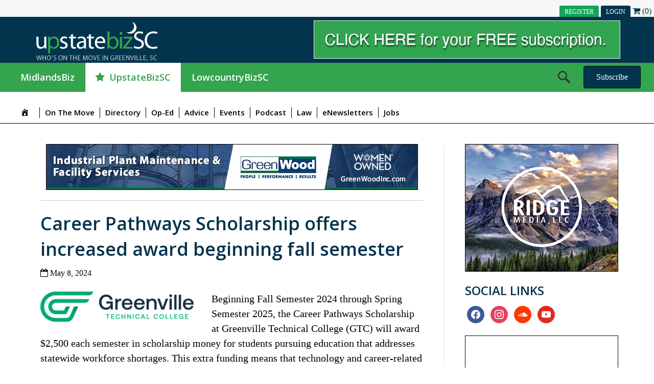

--- FILE ---
content_type: text/html; charset=UTF-8
request_url: https://whosonthemove.com/career-pathways-scholarship-offers-increased-award-beginning-fall-semester/
body_size: 70209
content:
<!DOCTYPE html>
<html lang="en-US">
<head>
<meta charset="UTF-8" />
<meta name='viewport' content='width=device-width, initial-scale=1.0' />
<meta http-equiv='X-UA-Compatible' content='IE=edge' />
<link rel="profile" href="https://gmpg.org/xfn/11" />
<meta name='robots' content='index, follow, max-image-preview:large, max-snippet:-1, max-video-preview:-1' />

	<!-- This site is optimized with the Yoast SEO plugin v26.5 - https://yoast.com/wordpress/plugins/seo/ -->
	<title>Career Pathways Scholarship offers increased award beginning fall semester - Who&#039;s On The Move</title>
	<link rel="canonical" href="https://whosonthemove.com/career-pathways-scholarship-offers-increased-award-beginning-fall-semester/" />
	<meta property="og:locale" content="en_US" />
	<meta property="og:type" content="article" />
	<meta property="og:title" content="Career Pathways Scholarship offers increased award beginning fall semester - Who&#039;s On The Move" />
	<meta property="og:description" content="Beginning Fall Semester 2024 through Spring Semester 2025, the Career Pathways Scholarship at Greenville Technical College (GTC) will award $2,500 each semester in scholarship money for students pursuing education that&hellip;" />
	<meta property="og:url" content="https://whosonthemove.com/career-pathways-scholarship-offers-increased-award-beginning-fall-semester/" />
	<meta property="og:site_name" content="Who&#039;s On The Move" />
	<meta property="article:published_time" content="2024-05-08T20:10:34+00:00" />
	<meta property="og:image" content="https://whosonthemove.com/wp-content/uploads/2024/05/GTC_Logo_Hor_RGB_Primary-copy.png" />
	<meta property="og:image:width" content="400" />
	<meta property="og:image:height" content="79" />
	<meta property="og:image:type" content="image/png" />
	<meta name="author" content="mannrmm" />
	<meta name="twitter:card" content="summary_large_image" />
	<meta name="twitter:label1" content="Written by" />
	<meta name="twitter:data1" content="mannrmm" />
	<meta name="twitter:label2" content="Est. reading time" />
	<meta name="twitter:data2" content="2 minutes" />
	<script type="application/ld+json" class="yoast-schema-graph">{"@context":"https://schema.org","@graph":[{"@type":"WebPage","@id":"https://whosonthemove.com/career-pathways-scholarship-offers-increased-award-beginning-fall-semester/","url":"https://whosonthemove.com/career-pathways-scholarship-offers-increased-award-beginning-fall-semester/","name":"Career Pathways Scholarship offers increased award beginning fall semester - Who&#039;s On The Move","isPartOf":{"@id":"https://whosonthemove.com/#website"},"primaryImageOfPage":{"@id":"https://whosonthemove.com/career-pathways-scholarship-offers-increased-award-beginning-fall-semester/#primaryimage"},"image":{"@id":"https://whosonthemove.com/career-pathways-scholarship-offers-increased-award-beginning-fall-semester/#primaryimage"},"thumbnailUrl":"https://whosonthemove.com/wp-content/uploads/2024/05/GTC_Logo_Hor_RGB_Primary-copy.png","datePublished":"2024-05-08T20:10:34+00:00","author":{"@id":"https://whosonthemove.com/#/schema/person/946c579fc4d3e708d642666e3151aef3"},"breadcrumb":{"@id":"https://whosonthemove.com/career-pathways-scholarship-offers-increased-award-beginning-fall-semester/#breadcrumb"},"inLanguage":"en-US","potentialAction":[{"@type":"ReadAction","target":["https://whosonthemove.com/career-pathways-scholarship-offers-increased-award-beginning-fall-semester/"]}]},{"@type":"ImageObject","inLanguage":"en-US","@id":"https://whosonthemove.com/career-pathways-scholarship-offers-increased-award-beginning-fall-semester/#primaryimage","url":"https://whosonthemove.com/wp-content/uploads/2024/05/GTC_Logo_Hor_RGB_Primary-copy.png","contentUrl":"https://whosonthemove.com/wp-content/uploads/2024/05/GTC_Logo_Hor_RGB_Primary-copy.png","width":400,"height":79},{"@type":"BreadcrumbList","@id":"https://whosonthemove.com/career-pathways-scholarship-offers-increased-award-beginning-fall-semester/#breadcrumb","itemListElement":[{"@type":"ListItem","position":1,"name":"Home","item":"https://whosonthemove.com/"},{"@type":"ListItem","position":2,"name":"Career Pathways Scholarship offers increased award beginning fall semester"}]},{"@type":"WebSite","@id":"https://whosonthemove.com/#website","url":"https://whosonthemove.com/","name":"Who&#039;s On The Move","description":"","potentialAction":[{"@type":"SearchAction","target":{"@type":"EntryPoint","urlTemplate":"https://whosonthemove.com/?s={search_term_string}"},"query-input":{"@type":"PropertyValueSpecification","valueRequired":true,"valueName":"search_term_string"}}],"inLanguage":"en-US"},{"@type":"Person","@id":"https://whosonthemove.com/#/schema/person/946c579fc4d3e708d642666e3151aef3","name":"mannrmm","image":{"@type":"ImageObject","inLanguage":"en-US","@id":"https://whosonthemove.com/#/schema/person/image/","url":"https://secure.gravatar.com/avatar/02e61cb5c04a2ef2279b7525e0d26657ef4e31bbb4bd788885bb2640164c5e33?s=96&d=mm&r=g","contentUrl":"https://secure.gravatar.com/avatar/02e61cb5c04a2ef2279b7525e0d26657ef4e31bbb4bd788885bb2640164c5e33?s=96&d=mm&r=g","caption":"mannrmm"},"description":"Director of Executive Communications and Public Relations","sameAs":["http://www.gvltec.edu"],"url":"https://whosonthemove.com/author/mannrmm/"}]}</script>
	<!-- / Yoast SEO plugin. -->


<link rel='dns-prefetch' href='//code.jquery.com' />
<link rel='dns-prefetch' href='//fonts.googleapis.com' />
<link href='https://fonts.gstatic.com' crossorigin rel='preconnect' />
<link rel="alternate" type="application/rss+xml" title="Who&#039;s On The Move &raquo; Feed" href="https://whosonthemove.com/feed/" />
<style>
				  #menu-midlandsbiz{ display: none}
				  #menu-upstatebizsc{ display: none}
				  #menu-lowcountrybizsc{ display: none}
				  #menu-laurenscountybuzz{ display: none}
				  #menu-georgetown-sc-gazette{ display: none}
				  #menu-goldenstripnews{ display: none}
				  .laurenscountybuzz-mm{ display: none !important;}
				  .upstatebizsc-mobile{display: none}
				  .midlandsbiz-mobile{display: none}
				  .lowcountrybizsc-mobile{display: none}
				  .laurenscountybuzz-mobile{display: none}
				  .georgetown-sc-gazette-mobile{display: none}
				  .goldenstripnews-mobile{display: none}
				  .sidebar-midlandsbiz{ display: none !important;}
				  .sidebar-upstatebizsc{ display: none !important;}
				  .sidebar-lowcountrybizsc{ display: none !important;}
				  .sidebar-laurenscountybuzz{ display: none !important;}
				  .sidebar-georgetown-sc-gazette{ display: none !important;}
				  .sidebar-georgetown { display: none !important;}
				  .sidebar-goldenstripnews{ display: none !important;}
				  .sidebar-goldenstripnews { display: none !important;}
				  .sidebar-header-midlandsbiz{ display: none !important;}
				  .sidebar-header-upstatebizsc{ display: none !important;}
				  .sidebar-header-lowcountrybizsc{ display: none !important;}
				  .sidebar-header-laurenscountybuzz{ display: none !important;}
				  .sidebar-header-georgetown-sc-gazette{ display: none !important;}
				  .sidebar-header-goldenstripnews{ display: none !important;}
				  .banner-midlandsbiz{ display: none !important;}
				  .banner-upstatebizsc{ display: none !important;}
				  .banner-lowcountrybizsc{ display: none !important;}
				  .banner-laurenscountybuzz{ display: none !important;}
				  .banner-georgetown-sc-gazette{ display: none !important;}
				  .laurens-subscribe, .georgetown-subscribe{ display: none !important;}
				  .banner-goldenstripnews{ display: none !important;}
				  .laurens-subscribe, .goldenstripnews-subscribe{ display: none !important;}
				  .general-subscribe{ display: inline-block !important;}
				  .upstatebizsc-mm a:before {
						font-family: FontAwesome;
						content: "\f005";
						padding-right: 10px;

					}
					.upstatebizsc-mm a{background-color: #ffffff;
    					color: #34a44e !important;}
				  </style><style>.sidebar-header-upstatebizsc{ display: block !important;} .upstatebizsc-mobile{ display: block} #menu-upstatebizsc{ display: block}  .sidebar-upstatebizsc{ display: block !important;} .banner-upstatebizsc{ display: block !important;}</style><link rel="alternate" type="text/calendar" title="Who&#039;s On The Move &raquo; iCal Feed" href="https://whosonthemove.com/events/?ical=1" />
<link rel="alternate" title="oEmbed (JSON)" type="application/json+oembed" href="https://whosonthemove.com/wp-json/oembed/1.0/embed?url=https%3A%2F%2Fwhosonthemove.com%2Fcareer-pathways-scholarship-offers-increased-award-beginning-fall-semester%2F" />
<link rel="alternate" title="oEmbed (XML)" type="text/xml+oembed" href="https://whosonthemove.com/wp-json/oembed/1.0/embed?url=https%3A%2F%2Fwhosonthemove.com%2Fcareer-pathways-scholarship-offers-increased-award-beginning-fall-semester%2F&#038;format=xml" />
<link rel="preload" href="https://whosonthemove.com/wp-content/plugins/bb-plugin/fonts/fontawesome/5.15.4/webfonts/fa-solid-900.woff2" as="font" type="font/woff2" crossorigin="anonymous">
<link rel="preload" href="https://whosonthemove.com/wp-content/plugins/bb-plugin/fonts/fontawesome/5.15.4/webfonts/fa-regular-400.woff2" as="font" type="font/woff2" crossorigin="anonymous">
<style id='wp-img-auto-sizes-contain-inline-css'>
img:is([sizes=auto i],[sizes^="auto," i]){contain-intrinsic-size:3000px 1500px}
/*# sourceURL=wp-img-auto-sizes-contain-inline-css */
</style>
<link rel='stylesheet' id='wc-blocks-integration-css' href='https://whosonthemove.com/wp-content/plugins/woocommerce-subscriptions/vendor/woocommerce/subscriptions-core/build/index.css?ver=6.2.0' media='all' />
<link rel='stylesheet' id='dashicons-css' href='https://whosonthemove.com/wp-includes/css/dashicons.min.css?ver=6.9' media='all' />
<link rel='stylesheet' id='post-views-counter-frontend-css' href='https://whosonthemove.com/wp-content/plugins/post-views-counter/css/frontend.min.css?ver=1.5.9' media='all' />
<link rel='stylesheet' id='menu-icons-extra-css' href='https://whosonthemove.com/wp-content/plugins/menu-icons/css/extra.min.css?ver=0.13.19' media='all' />
<style id='wp-emoji-styles-inline-css'>

	img.wp-smiley, img.emoji {
		display: inline !important;
		border: none !important;
		box-shadow: none !important;
		height: 1em !important;
		width: 1em !important;
		margin: 0 0.07em !important;
		vertical-align: -0.1em !important;
		background: none !important;
		padding: 0 !important;
	}
/*# sourceURL=wp-emoji-styles-inline-css */
</style>
<link rel='stylesheet' id='wp-block-library-css' href='https://whosonthemove.com/wp-includes/css/dist/block-library/style.min.css?ver=6.9' media='all' />
<link rel='stylesheet' id='wpzoom-social-icons-block-style-css' href='https://whosonthemove.com/wp-content/plugins/social-icons-widget-by-wpzoom/block/dist/style-wpzoom-social-icons.css?ver=4.5.2' media='all' />
<link rel='stylesheet' id='wc-blocks-style-css' href='https://whosonthemove.com/wp-content/plugins/woocommerce/assets/client/blocks/wc-blocks.css?ver=wc-10.1.3' media='all' />
<style id='global-styles-inline-css'>
:root{--wp--preset--aspect-ratio--square: 1;--wp--preset--aspect-ratio--4-3: 4/3;--wp--preset--aspect-ratio--3-4: 3/4;--wp--preset--aspect-ratio--3-2: 3/2;--wp--preset--aspect-ratio--2-3: 2/3;--wp--preset--aspect-ratio--16-9: 16/9;--wp--preset--aspect-ratio--9-16: 9/16;--wp--preset--color--black: #000000;--wp--preset--color--cyan-bluish-gray: #abb8c3;--wp--preset--color--white: #ffffff;--wp--preset--color--pale-pink: #f78da7;--wp--preset--color--vivid-red: #cf2e2e;--wp--preset--color--luminous-vivid-orange: #ff6900;--wp--preset--color--luminous-vivid-amber: #fcb900;--wp--preset--color--light-green-cyan: #7bdcb5;--wp--preset--color--vivid-green-cyan: #00d084;--wp--preset--color--pale-cyan-blue: #8ed1fc;--wp--preset--color--vivid-cyan-blue: #0693e3;--wp--preset--color--vivid-purple: #9b51e0;--wp--preset--color--fl-heading-text: #02344d;--wp--preset--color--fl-body-bg: #ffffff;--wp--preset--color--fl-body-text: #000000;--wp--preset--color--fl-accent: #02344d;--wp--preset--color--fl-accent-hover: #289842;--wp--preset--color--fl-topbar-bg: #ffffff;--wp--preset--color--fl-topbar-text: #000000;--wp--preset--color--fl-topbar-link: #428bca;--wp--preset--color--fl-topbar-hover: #428bca;--wp--preset--color--fl-header-bg: #ffffff;--wp--preset--color--fl-header-text: #000000;--wp--preset--color--fl-header-link: #428bca;--wp--preset--color--fl-header-hover: #428bca;--wp--preset--color--fl-nav-bg: #ffffff;--wp--preset--color--fl-nav-link: #428bca;--wp--preset--color--fl-nav-hover: #428bca;--wp--preset--color--fl-content-bg: #ffffff;--wp--preset--color--fl-footer-widgets-bg: #ffffff;--wp--preset--color--fl-footer-widgets-text: #000000;--wp--preset--color--fl-footer-widgets-link: #428bca;--wp--preset--color--fl-footer-widgets-hover: #428bca;--wp--preset--color--fl-footer-bg: #ffffff;--wp--preset--color--fl-footer-text: #000000;--wp--preset--color--fl-footer-link: #289842;--wp--preset--color--fl-footer-hover: #428bca;--wp--preset--gradient--vivid-cyan-blue-to-vivid-purple: linear-gradient(135deg,rgb(6,147,227) 0%,rgb(155,81,224) 100%);--wp--preset--gradient--light-green-cyan-to-vivid-green-cyan: linear-gradient(135deg,rgb(122,220,180) 0%,rgb(0,208,130) 100%);--wp--preset--gradient--luminous-vivid-amber-to-luminous-vivid-orange: linear-gradient(135deg,rgb(252,185,0) 0%,rgb(255,105,0) 100%);--wp--preset--gradient--luminous-vivid-orange-to-vivid-red: linear-gradient(135deg,rgb(255,105,0) 0%,rgb(207,46,46) 100%);--wp--preset--gradient--very-light-gray-to-cyan-bluish-gray: linear-gradient(135deg,rgb(238,238,238) 0%,rgb(169,184,195) 100%);--wp--preset--gradient--cool-to-warm-spectrum: linear-gradient(135deg,rgb(74,234,220) 0%,rgb(151,120,209) 20%,rgb(207,42,186) 40%,rgb(238,44,130) 60%,rgb(251,105,98) 80%,rgb(254,248,76) 100%);--wp--preset--gradient--blush-light-purple: linear-gradient(135deg,rgb(255,206,236) 0%,rgb(152,150,240) 100%);--wp--preset--gradient--blush-bordeaux: linear-gradient(135deg,rgb(254,205,165) 0%,rgb(254,45,45) 50%,rgb(107,0,62) 100%);--wp--preset--gradient--luminous-dusk: linear-gradient(135deg,rgb(255,203,112) 0%,rgb(199,81,192) 50%,rgb(65,88,208) 100%);--wp--preset--gradient--pale-ocean: linear-gradient(135deg,rgb(255,245,203) 0%,rgb(182,227,212) 50%,rgb(51,167,181) 100%);--wp--preset--gradient--electric-grass: linear-gradient(135deg,rgb(202,248,128) 0%,rgb(113,206,126) 100%);--wp--preset--gradient--midnight: linear-gradient(135deg,rgb(2,3,129) 0%,rgb(40,116,252) 100%);--wp--preset--font-size--small: 13px;--wp--preset--font-size--medium: 20px;--wp--preset--font-size--large: 36px;--wp--preset--font-size--x-large: 42px;--wp--preset--spacing--20: 0.44rem;--wp--preset--spacing--30: 0.67rem;--wp--preset--spacing--40: 1rem;--wp--preset--spacing--50: 1.5rem;--wp--preset--spacing--60: 2.25rem;--wp--preset--spacing--70: 3.38rem;--wp--preset--spacing--80: 5.06rem;--wp--preset--shadow--natural: 6px 6px 9px rgba(0, 0, 0, 0.2);--wp--preset--shadow--deep: 12px 12px 50px rgba(0, 0, 0, 0.4);--wp--preset--shadow--sharp: 6px 6px 0px rgba(0, 0, 0, 0.2);--wp--preset--shadow--outlined: 6px 6px 0px -3px rgb(255, 255, 255), 6px 6px rgb(0, 0, 0);--wp--preset--shadow--crisp: 6px 6px 0px rgb(0, 0, 0);}:where(.is-layout-flex){gap: 0.5em;}:where(.is-layout-grid){gap: 0.5em;}body .is-layout-flex{display: flex;}.is-layout-flex{flex-wrap: wrap;align-items: center;}.is-layout-flex > :is(*, div){margin: 0;}body .is-layout-grid{display: grid;}.is-layout-grid > :is(*, div){margin: 0;}:where(.wp-block-columns.is-layout-flex){gap: 2em;}:where(.wp-block-columns.is-layout-grid){gap: 2em;}:where(.wp-block-post-template.is-layout-flex){gap: 1.25em;}:where(.wp-block-post-template.is-layout-grid){gap: 1.25em;}.has-black-color{color: var(--wp--preset--color--black) !important;}.has-cyan-bluish-gray-color{color: var(--wp--preset--color--cyan-bluish-gray) !important;}.has-white-color{color: var(--wp--preset--color--white) !important;}.has-pale-pink-color{color: var(--wp--preset--color--pale-pink) !important;}.has-vivid-red-color{color: var(--wp--preset--color--vivid-red) !important;}.has-luminous-vivid-orange-color{color: var(--wp--preset--color--luminous-vivid-orange) !important;}.has-luminous-vivid-amber-color{color: var(--wp--preset--color--luminous-vivid-amber) !important;}.has-light-green-cyan-color{color: var(--wp--preset--color--light-green-cyan) !important;}.has-vivid-green-cyan-color{color: var(--wp--preset--color--vivid-green-cyan) !important;}.has-pale-cyan-blue-color{color: var(--wp--preset--color--pale-cyan-blue) !important;}.has-vivid-cyan-blue-color{color: var(--wp--preset--color--vivid-cyan-blue) !important;}.has-vivid-purple-color{color: var(--wp--preset--color--vivid-purple) !important;}.has-black-background-color{background-color: var(--wp--preset--color--black) !important;}.has-cyan-bluish-gray-background-color{background-color: var(--wp--preset--color--cyan-bluish-gray) !important;}.has-white-background-color{background-color: var(--wp--preset--color--white) !important;}.has-pale-pink-background-color{background-color: var(--wp--preset--color--pale-pink) !important;}.has-vivid-red-background-color{background-color: var(--wp--preset--color--vivid-red) !important;}.has-luminous-vivid-orange-background-color{background-color: var(--wp--preset--color--luminous-vivid-orange) !important;}.has-luminous-vivid-amber-background-color{background-color: var(--wp--preset--color--luminous-vivid-amber) !important;}.has-light-green-cyan-background-color{background-color: var(--wp--preset--color--light-green-cyan) !important;}.has-vivid-green-cyan-background-color{background-color: var(--wp--preset--color--vivid-green-cyan) !important;}.has-pale-cyan-blue-background-color{background-color: var(--wp--preset--color--pale-cyan-blue) !important;}.has-vivid-cyan-blue-background-color{background-color: var(--wp--preset--color--vivid-cyan-blue) !important;}.has-vivid-purple-background-color{background-color: var(--wp--preset--color--vivid-purple) !important;}.has-black-border-color{border-color: var(--wp--preset--color--black) !important;}.has-cyan-bluish-gray-border-color{border-color: var(--wp--preset--color--cyan-bluish-gray) !important;}.has-white-border-color{border-color: var(--wp--preset--color--white) !important;}.has-pale-pink-border-color{border-color: var(--wp--preset--color--pale-pink) !important;}.has-vivid-red-border-color{border-color: var(--wp--preset--color--vivid-red) !important;}.has-luminous-vivid-orange-border-color{border-color: var(--wp--preset--color--luminous-vivid-orange) !important;}.has-luminous-vivid-amber-border-color{border-color: var(--wp--preset--color--luminous-vivid-amber) !important;}.has-light-green-cyan-border-color{border-color: var(--wp--preset--color--light-green-cyan) !important;}.has-vivid-green-cyan-border-color{border-color: var(--wp--preset--color--vivid-green-cyan) !important;}.has-pale-cyan-blue-border-color{border-color: var(--wp--preset--color--pale-cyan-blue) !important;}.has-vivid-cyan-blue-border-color{border-color: var(--wp--preset--color--vivid-cyan-blue) !important;}.has-vivid-purple-border-color{border-color: var(--wp--preset--color--vivid-purple) !important;}.has-vivid-cyan-blue-to-vivid-purple-gradient-background{background: var(--wp--preset--gradient--vivid-cyan-blue-to-vivid-purple) !important;}.has-light-green-cyan-to-vivid-green-cyan-gradient-background{background: var(--wp--preset--gradient--light-green-cyan-to-vivid-green-cyan) !important;}.has-luminous-vivid-amber-to-luminous-vivid-orange-gradient-background{background: var(--wp--preset--gradient--luminous-vivid-amber-to-luminous-vivid-orange) !important;}.has-luminous-vivid-orange-to-vivid-red-gradient-background{background: var(--wp--preset--gradient--luminous-vivid-orange-to-vivid-red) !important;}.has-very-light-gray-to-cyan-bluish-gray-gradient-background{background: var(--wp--preset--gradient--very-light-gray-to-cyan-bluish-gray) !important;}.has-cool-to-warm-spectrum-gradient-background{background: var(--wp--preset--gradient--cool-to-warm-spectrum) !important;}.has-blush-light-purple-gradient-background{background: var(--wp--preset--gradient--blush-light-purple) !important;}.has-blush-bordeaux-gradient-background{background: var(--wp--preset--gradient--blush-bordeaux) !important;}.has-luminous-dusk-gradient-background{background: var(--wp--preset--gradient--luminous-dusk) !important;}.has-pale-ocean-gradient-background{background: var(--wp--preset--gradient--pale-ocean) !important;}.has-electric-grass-gradient-background{background: var(--wp--preset--gradient--electric-grass) !important;}.has-midnight-gradient-background{background: var(--wp--preset--gradient--midnight) !important;}.has-small-font-size{font-size: var(--wp--preset--font-size--small) !important;}.has-medium-font-size{font-size: var(--wp--preset--font-size--medium) !important;}.has-large-font-size{font-size: var(--wp--preset--font-size--large) !important;}.has-x-large-font-size{font-size: var(--wp--preset--font-size--x-large) !important;}
/*# sourceURL=global-styles-inline-css */
</style>

<style id='classic-theme-styles-inline-css'>
/*! This file is auto-generated */
.wp-block-button__link{color:#fff;background-color:#32373c;border-radius:9999px;box-shadow:none;text-decoration:none;padding:calc(.667em + 2px) calc(1.333em + 2px);font-size:1.125em}.wp-block-file__button{background:#32373c;color:#fff;text-decoration:none}
/*# sourceURL=/wp-includes/css/classic-themes.min.css */
</style>
<link rel='stylesheet' id='wp-components-css' href='https://whosonthemove.com/wp-includes/css/dist/components/style.min.css?ver=6.9' media='all' />
<link rel='stylesheet' id='wp-preferences-css' href='https://whosonthemove.com/wp-includes/css/dist/preferences/style.min.css?ver=6.9' media='all' />
<link rel='stylesheet' id='wp-block-editor-css' href='https://whosonthemove.com/wp-includes/css/dist/block-editor/style.min.css?ver=6.9' media='all' />
<link rel='stylesheet' id='popup-maker-block-library-style-css' href='https://whosonthemove.com/wp-content/plugins/popup-maker/dist/packages/block-library-style.css?ver=dbea705cfafe089d65f1' media='all' />
<link rel='stylesheet' id='foobox-free-min-css' href='https://whosonthemove.com/wp-content/plugins/foobox-image-lightbox/free/css/foobox.free.min.css?ver=2.7.35' media='all' />
<link rel='stylesheet' id='woocommerce-layout-css' href='https://whosonthemove.com/wp-content/plugins/woocommerce/assets/css/woocommerce-layout.css?ver=10.1.3' media='all' />
<link rel='stylesheet' id='woocommerce-smallscreen-css' href='https://whosonthemove.com/wp-content/plugins/woocommerce/assets/css/woocommerce-smallscreen.css?ver=10.1.3' media='only screen and (max-width: 767px)' />
<link rel='stylesheet' id='woocommerce-general-css' href='https://whosonthemove.com/wp-content/plugins/woocommerce/assets/css/woocommerce.css?ver=10.1.3' media='all' />
<style id='woocommerce-inline-inline-css'>
.woocommerce form .form-row .required { visibility: visible; }
/*# sourceURL=woocommerce-inline-inline-css */
</style>
<link rel='stylesheet' id='jquery-ui-css' href='https://code.jquery.com/ui/1.11.2/themes/smoothness/jquery-ui.css?ver=6.9' media='all' />
<link rel='stylesheet' id='font-awesome-5-css' href='https://whosonthemove.com/wp-content/plugins/menu-icons/css/fontawesome/css/all.min.css?ver=6.9' media='all' />
<style id='fl-builder-layout-12-inline-css'>
/**
 * Base CSS used by the builder's layout, including rows
 * and columns. Any module specific global CSS should be
 * included in fl-builder-layout-modules.css.
 */

/* Grid
------------------------------------------------------ */

.fl-builder-content *,
.fl-builder-content *:before,
.fl-builder-content *:after {
	-webkit-box-sizing: border-box;
	-moz-box-sizing: border-box;
	box-sizing: border-box;
}
.fl-row:before,
.fl-row:after,
.fl-row-content:before,
.fl-row-content:after,
.fl-col-group:before,
.fl-col-group:after,
.fl-col:before,
.fl-col:after,
.fl-module:not([data-accepts]):before,
.fl-module:not([data-accepts]):after,
.fl-module-content:before,
.fl-module-content:after {
	display: table;
	content: " ";
}
.fl-row:after,
.fl-row-content:after,
.fl-col-group:after,
.fl-col:after,
.fl-module:not([data-accepts]):after,
.fl-module-content:after {
	clear: both;
}
.fl-clear {
	clear: both;
}

/* Rows
------------------------------------------------------ */

.fl-row,
.fl-row-content {
	margin-left: auto;
	margin-right: auto;
	min-width: 0;
}
.fl-row-content-wrap {
	position: relative;
}

/* Photo Bg */
.fl-builder-mobile .fl-row-bg-photo .fl-row-content-wrap {
	background-attachment: scroll;
}

/* Video and Embed Code Bg */
.fl-row-bg-video,
.fl-row-bg-video .fl-row-content,
.fl-row-bg-embed,
.fl-row-bg-embed .fl-row-content {
	position: relative;
}

.fl-row-bg-video .fl-bg-video,
.fl-row-bg-embed .fl-bg-embed-code {
	bottom: 0;
	left: 0;
	overflow: hidden;
	position: absolute;
	right: 0;
	top: 0;
}

.fl-row-bg-video .fl-bg-video video,
.fl-row-bg-embed .fl-bg-embed-code video {
	bottom: 0;
	left: 0px;
	max-width: none;
	position: absolute;
	right: 0;
	top: 0px;
}
.fl-row-bg-video .fl-bg-video video {
	min-width: 100%;
	min-height: 100%;
	width: auto;
	height: auto;
}
.fl-row-bg-video .fl-bg-video iframe,
.fl-row-bg-embed .fl-bg-embed-code iframe {
	pointer-events: none;
	width: 100vw;
  	height: 56.25vw; /* Given a 16:9 aspect ratio, 9/16*100 = 56.25 */
  	max-width: none;
  	min-height: 100vh;
  	min-width: 177.77vh; /* Given a 16:9 aspect ratio, 16/9*100 = 177.77 */
  	position: absolute;
  	top: 50%;
  	left: 50%;
	-ms-transform: translate(-50%, -50%); /* IE 9 */
	-webkit-transform: translate(-50%, -50%); /* Chrome, Safari, Opera */
  	transform: translate(-50%, -50%);
}
.fl-bg-video-fallback {
	background-position: 50% 50%;
	background-repeat: no-repeat;
	background-size: cover;
	bottom: 0px;
	left: 0px;
	position: absolute;
	right: 0px;
	top: 0px;
}

/* Slideshow Bg */
.fl-row-bg-slideshow,
.fl-row-bg-slideshow .fl-row-content {
	position: relative;
}
.fl-row .fl-bg-slideshow {
	bottom: 0;
	left: 0;
	overflow: hidden;
	position: absolute;
	right: 0;
	top: 0;
	z-index: 0;
}
.fl-builder-edit .fl-row .fl-bg-slideshow * {
	bottom: 0;
	height: auto !important;
	left: 0;
	position: absolute !important;
	right: 0;
	top: 0;
}

/* Row Bg Overlay */
.fl-row-bg-overlay .fl-row-content-wrap:after {
	border-radius: inherit;
	content: '';
	display: block;
	position: absolute;
	top: 0;
	right: 0;
	bottom: 0;
	left: 0;
	z-index: 0;
}
.fl-row-bg-overlay .fl-row-content {
	position: relative;
	z-index: 1;
}

/* Full Height Rows */
.fl-row-default-height .fl-row-content-wrap,
.fl-row-custom-height .fl-row-content-wrap {
	display: -webkit-box;
	display: -webkit-flex;
	display: -ms-flexbox;
	display: flex;
	min-height: 100vh;
}
.fl-row-overlap-top .fl-row-content-wrap {
	display: -webkit-inline-box;
	display: -webkit-inline-flex;
	display: -moz-inline-box;
	display: -ms-inline-flexbox;
	display: inline-flex;
	width: 100%;
}
.fl-row-default-height .fl-row-content-wrap,
.fl-row-custom-height .fl-row-content-wrap {
	min-height: 0;
}

.fl-row-default-height .fl-row-content,
.fl-row-full-height .fl-row-content,
.fl-row-custom-height .fl-row-content {
  -webkit-box-flex: 1 1 auto;
  	 -moz-box-flex: 1 1 auto;
  	  -webkit-flex: 1 1 auto;
  		  -ms-flex: 1 1 auto;
  			  flex: 1 1 auto;
}
.fl-row-default-height .fl-row-full-width.fl-row-content,
.fl-row-full-height .fl-row-full-width.fl-row-content,
.fl-row-custom-height .fl-row-full-width.fl-row-content {
	max-width: 100%;
	width: 100%;
}

/* Full height align center */
.fl-row-default-height.fl-row-align-center .fl-row-content-wrap,
.fl-row-full-height.fl-row-align-center .fl-row-content-wrap,
.fl-row-custom-height.fl-row-align-center .fl-row-content-wrap {
	-webkit-align-items: center;
	-webkit-box-align: center;
	-webkit-box-pack: center;
	-webkit-justify-content: center;
	-ms-flex-align: center;
	-ms-flex-pack: center;
	justify-content: center;
	align-items: center;
}

/* Full height align bottom */
.fl-row-default-height.fl-row-align-bottom .fl-row-content-wrap,
.fl-row-full-height.fl-row-align-bottom .fl-row-content-wrap,
.fl-row-custom-height.fl-row-align-bottom .fl-row-content-wrap {
	-webkit-align-items: flex-end;
	-webkit-justify-content: flex-end;
	-webkit-box-align: end;
	-webkit-box-pack: end;
	-ms-flex-align: end;
	-ms-flex-pack: end;
	justify-content: flex-end;
	align-items: flex-end;
}

/* Column Groups
------------------------------------------------------ */
.fl-col-group-equal-height {
	display: flex;
	flex-wrap: wrap;
	width: 100%;
}
.fl-col-group-equal-height.fl-col-group-has-child-loading {
	flex-wrap: nowrap;
}
.fl-col-group-equal-height .fl-col,
.fl-col-group-equal-height .fl-col-content {
	display: flex;
	flex: 1 1 auto;
}
.fl-col-group-equal-height .fl-col-content {
	flex-direction: column;
	flex-shrink: 1;
	min-width: 1px;
	max-width: 100%;
	width: 100%;
}
.fl-col-group-equal-height:before,
.fl-col-group-equal-height .fl-col:before,
.fl-col-group-equal-height .fl-col-content:before,
.fl-col-group-equal-height:after,
.fl-col-group-equal-height .fl-col:after,
.fl-col-group-equal-height .fl-col-content:after{
	content: none;
}

/* Equal height align top */
.fl-col-group-nested.fl-col-group-equal-height.fl-col-group-align-top .fl-col-content,
.fl-col-group-equal-height.fl-col-group-align-top .fl-col-content {
	justify-content: flex-start;
}

/* Equal height align center */
.fl-col-group-nested.fl-col-group-equal-height.fl-col-group-align-center .fl-col-content,
.fl-col-group-equal-height.fl-col-group-align-center .fl-col-content {
	justify-content: center;
}

/* Equal height align bottom */
.fl-col-group-nested.fl-col-group-equal-height.fl-col-group-align-bottom .fl-col-content,
.fl-col-group-equal-height.fl-col-group-align-bottom .fl-col-content {
	justify-content: flex-end;
}

.fl-col-group-equal-height.fl-col-group-align-center .fl-col-group {
	width: 100%;
}

/* Columns
------------------------------------------------------ */

.fl-col {
	float: left;
	min-height: 1px;
}

/* Column Bg Overlay */
.fl-col-bg-overlay .fl-col-content {
	position: relative;
}
.fl-col-bg-overlay .fl-col-content:after {
	border-radius: inherit;
	content: '';
	display: block;
	position: absolute;
	top: 0;
	right: 0;
	bottom: 0;
	left: 0;
	z-index: 0;
}
.fl-col-bg-overlay .fl-module {
	position: relative;
	z-index: 2;
}

/* Templates
------------------------------------------------------ */

.single:not(.woocommerce).single-fl-builder-template .fl-content {
	width: 100%;
}

/* Shapes & Patterns
------------------------------------------------------- */
.fl-builder-layer {
	position: absolute;
	top:0;
	left:0;
	right: 0;
	bottom: 0;
	z-index: 0;
	pointer-events: none;
	overflow: hidden;
}
.fl-builder-shape-layer {
	z-index: 0;
}
.fl-builder-shape-layer.fl-builder-bottom-edge-layer {
	z-index: 1;
}
.fl-row-bg-overlay .fl-builder-shape-layer {
	z-index: 1;
}
.fl-row-bg-overlay .fl-builder-shape-layer.fl-builder-bottom-edge-layer {
	z-index: 2;
}
.fl-row-has-layers .fl-row-content {
	z-index: 1;
}
.fl-row-bg-overlay .fl-row-content {
	z-index: 2;
}

.fl-builder-layer > * {
	display: block;
	position: absolute;
	top:0;
	left:0;
	width: 100%;
}
.fl-builder-layer + .fl-row-content {
	position: relative;
}
.fl-builder-layer .fl-shape {
	fill: #aaa;
	stroke: none;
	stroke-width: 0;
	width:100%;
}
/**
Fix ipad parallax issue on safari
https://core.trac.wordpress.org/ticket/48802
https://core.trac.wordpress.org/ticket/49285
https://github.com/WordPress/gutenberg/issues/17718
*/
@supports (-webkit-touch-callout: inherit) {
  .fl-row.fl-row-bg-parallax .fl-row-content-wrap,
  .fl-row.fl-row-bg-fixed .fl-row-content-wrap {
    background-position: center !important;
    background-attachment: scroll !important;
  }
}

@supports (-webkit-touch-callout: none) {
	.fl-row.fl-row-bg-fixed .fl-row-content-wrap {
		background-position: center !important;
		background-attachment: scroll !important;
	}
}
/**
 * Base CSS used by all (or many) modules. This file should
 * not contain any generic layout CSS that doesn't apply to
 * modules. That belongs in fl-builder-layout.css.
 */

/* Utilities
------------------------------------------------------ */

.fl-clearfix:before,
.fl-clearfix:after {
	display: table;
	content: " ";
}
.fl-clearfix:after {
	clear: both;
}
.sr-only {
	position: absolute;
	width: 1px;
	height: 1px;
	padding: 0;
	overflow: hidden;
	clip: rect(0,0,0,0);
	white-space: nowrap;
	border: 0;
}

/* Buttons
------------------------------------------------------ */

.fl-builder-content a.fl-button,
.fl-builder-content a.fl-button:visited {
	border-radius: 4px;
	-moz-border-radius: 4px;
	-webkit-border-radius: 4px;
	display: inline-block;
	font-size: 16px;
	font-weight: normal;
	line-height: 18px;
	padding: 12px 24px;
	text-decoration: none;
	text-shadow: none;
}
.fl-builder-content .fl-button:hover {
	text-decoration: none;
}
.fl-builder-content .fl-button:active {
	position: relative;
	top: 1px;
}
.fl-builder-content .fl-button-width-full .fl-button {
	display: block;
	text-align: center;
}
.fl-builder-content .fl-button-width-custom .fl-button {
	display: inline-block;
	text-align: center;
	max-width: 100%;
}
.fl-builder-content .fl-button-left {
	text-align: left;
}
.fl-builder-content .fl-button-center {
	text-align: center;
}
.fl-builder-content .fl-button-right {
	text-align: right;
}
.fl-builder-content .fl-button i {
	font-size: 1.3em;
	height: auto;
	margin-right:8px;
	vertical-align: middle;
	width: auto;
}
.fl-builder-content .fl-button i.fl-button-icon-after {
	margin-left: 8px;
	margin-right: 0;
}
.fl-builder-content .fl-button-has-icon .fl-button-text {
	vertical-align: middle;
}

/* Icons
------------------------------------------------------ */

.fl-icon-wrap {
	display: inline-block;
}
.fl-icon {
	display: table-cell;
	vertical-align: middle;
}
.fl-icon a {
	text-decoration: none;
}
.fl-icon i {
	float: right;
	height: auto;
	width: auto;
}
.fl-icon i:before {
	border: none !important;
	height: auto;
	width: auto;
}
.fl-icon-text {
	display: table-cell;
	text-align: left;
	padding-left: 15px;
	vertical-align: middle;
}
.fl-icon-text-empty {
	display: none;
}
.fl-icon-text *:last-child {
	margin: 0 !important;
	padding: 0 !important;
}
.fl-icon-text a {
	text-decoration: none;
}
.fl-icon-text span {
	display: block;
}
.fl-icon-text span.mce-edit-focus {
	min-width: 1px;
}

/* Photos
------------------------------------------------------ */

.fl-module img {
	max-width: 100%;
}
.fl-photo {
	line-height: 0;
	position: relative;
}
.fl-photo-align-left {
	text-align: left;
}
.fl-photo-align-center {
	text-align: center;
}
.fl-photo-align-right {
	text-align: right;
}
.fl-photo-content {
	display: inline-block;
	line-height: 0;
	position: relative;
	max-width: 100%;
}
.fl-photo-img-svg {
	width: 100%;
}
.fl-photo-content img {
	display: inline;
	height: auto;
	max-width: 100%;
}
.fl-photo-crop-circle img {
	-webkit-border-radius: 100%;
	-moz-border-radius: 100%;
	border-radius: 100%;
}
.fl-photo-caption {
	font-size: 13px;
	line-height: 18px;
	overflow: hidden;
	text-overflow: ellipsis;
}
.fl-photo-caption-below {
	padding-bottom: 20px;
	padding-top: 10px;
}
.fl-photo-caption-hover {
	background: rgba(0,0,0,0.7);
	bottom: 0;
	color: #fff;
	left: 0;
	opacity: 0;
	filter: alpha(opacity = 0);
	padding: 10px 15px;
	position: absolute;
	right: 0;
	-webkit-transition:opacity 0.3s ease-in;
	-moz-transition:opacity 0.3s ease-in;
	transition:opacity 0.3s ease-in;
}
.fl-photo-content:hover .fl-photo-caption-hover {
	opacity: 100;
	filter: alpha(opacity = 100);
}

/* Pagination
------------------------------------------------------ */

.fl-builder-pagination,
.fl-builder-pagination-load-more {
	padding: 40px 0;
}
.fl-builder-pagination ul.page-numbers {
	list-style: none;
	margin: 0;
	padding: 0;
	text-align: center;
}
.fl-builder-pagination li {
	display: inline-block;
	list-style: none;
	margin: 0;
	padding: 0;
}
.fl-builder-pagination li a.page-numbers,
.fl-builder-pagination li span.page-numbers {
	border: 1px solid #e6e6e6;
	display: inline-block;
	padding: 5px 10px;
	margin: 0 0 5px;
}
.fl-builder-pagination li a.page-numbers:hover,
.fl-builder-pagination li span.current {
	background: #f5f5f5;
	text-decoration: none;
}

/* Slideshows
------------------------------------------------------ */

.fl-slideshow,
.fl-slideshow * {
	-webkit-box-sizing: content-box;
	-moz-box-sizing: content-box;
	box-sizing: content-box;

}
.fl-slideshow .fl-slideshow-image img {
	max-width: none !important;
}
.fl-slideshow-social {
	line-height: 0 !important;
}
.fl-slideshow-social * {
	margin: 0 !important;
}

/* Sliders
------------------------------------------------------ */

.fl-builder-content .bx-wrapper .bx-viewport {
	background: transparent;
	border: none;
	box-shadow: none;
	-moz-box-shadow: none;
	-webkit-box-shadow: none;
	left: 0;
}

/* Lightbox
------------------------------------------------------ */

.mfp-wrap button.mfp-arrow,
.mfp-wrap button.mfp-arrow:active,
.mfp-wrap button.mfp-arrow:hover,
.mfp-wrap button.mfp-arrow:focus {
	background: transparent !important;
	border: none !important;
	outline: none;
	position: absolute;
	top: 50%;
	box-shadow: none !important;
	-moz-box-shadow: none !important;
	-webkit-box-shadow: none !important;
}
.mfp-wrap .mfp-close,
.mfp-wrap .mfp-close:active,
.mfp-wrap .mfp-close:hover,
.mfp-wrap .mfp-close:focus {
	background: transparent !important;
	border: none !important;
	outline: none;
	position: absolute;
	top: 0;
	box-shadow: none !important;
	-moz-box-shadow: none !important;
	-webkit-box-shadow: none !important;
}
.admin-bar .mfp-wrap .mfp-close,
.admin-bar .mfp-wrap .mfp-close:active,
.admin-bar .mfp-wrap .mfp-close:hover,
.admin-bar .mfp-wrap .mfp-close:focus {
	top: 32px!important;
}
img.mfp-img {
	padding: 0;
}
.mfp-counter {
	display: none;
}

.mfp-wrap .mfp-preloader.fa {
	font-size: 30px;
}

/* Form Fields
------------------------------------------------------ */

.fl-form-field {
	margin-bottom: 15px;
}
.fl-form-field input.fl-form-error {
	border-color: #DD6420;
}
.fl-form-error-message {
	clear: both;
	color: #DD6420;
	display: none;
	padding-top: 8px;
	font-size: 12px;
	font-weight: lighter;
}
.fl-form-button-disabled {
	opacity: 0.5;
}

/* Animations
------------------------------------------------------ */

.fl-animation {
	opacity: 0;
}
body.fl-no-js .fl-animation {
	opacity: 1;
}
.fl-builder-preview .fl-animation,
.fl-builder-edit .fl-animation,
.fl-animated {
	opacity: 1;
}
.fl-animated {
	animation-fill-mode: both;
	-webkit-animation-fill-mode: both;
}

/* Button Icon Animation */
.fl-button.fl-button-icon-animation i {
	width: 0 !important;
	opacity: 0;
	-ms-filter: "alpha(opacity=0)";
	transition: all 0.2s ease-out;
	-webkit-transition: all 0.2s ease-out;
}
.fl-button.fl-button-icon-animation:hover i {
	opacity: 1! important;
    -ms-filter: "alpha(opacity=100)";
}
.fl-button.fl-button-icon-animation i.fl-button-icon-after {
	margin-left: 0px !important;
}
.fl-button.fl-button-icon-animation:hover i.fl-button-icon-after {
	margin-left: 10px !important;
}
.fl-button.fl-button-icon-animation i.fl-button-icon-before {
	margin-right: 0 !important;
}
.fl-button.fl-button-icon-animation:hover i.fl-button-icon-before {
	margin-right: 20px !important;
    margin-left: -10px;
}
@media (max-width: 1200px) { /**
 * Styles needed for the large breakpoint.
 */
 }@media (max-width: 992px) { /* Columns
------------------------------------------------------ */

/* Reversed Responsive Stacking */
.fl-col-group.fl-col-group-medium-reversed {
	display: -webkit-flex;
	display: flex;
	-webkit-flex-wrap: wrap-reverse;
	flex-wrap: wrap-reverse;
	flex-direction: row-reverse;
}
 }@media (max-width: 768px) { /* Rows
------------------------------------------------------ */

.fl-row-content-wrap {
	background-attachment: scroll !important;
}
.fl-row-bg-parallax .fl-row-content-wrap {
	background-attachment: scroll !important;
	background-position: center center !important;
}

/* Column Groups
------------------------------------------------------ */

/* Equal Heights */
.fl-col-group.fl-col-group-equal-height {
	display: block;
}
.fl-col-group.fl-col-group-equal-height.fl-col-group-custom-width {
	display: -webkit-box;
    display: -webkit-flex;
    display: flex;
}

/* Reversed Responsive Stacking */
.fl-col-group.fl-col-group-responsive-reversed {
	display: -webkit-flex;
	display: flex;
	-webkit-flex-wrap: wrap-reverse;
	flex-wrap: wrap-reverse;
	flex-direction: row-reverse;
}
.fl-col-group.fl-col-group-responsive-reversed .fl-col:not(.fl-col-small-custom-width) {
	flex-basis: 100%;
	width: 100% !important;
}
.fl-col-group.fl-col-group-medium-reversed:not(.fl-col-group-responsive-reversed) {
	display: unset;
	display: unset;
	-webkit-flex-wrap: unset;
	flex-wrap: unset;
	flex-direction: unset;
}

/* Columns
------------------------------------------------------ */

.fl-col {
	clear: both;
	float: none;
	margin-left: auto;
	margin-right: auto;
	width: auto !important;
}
.fl-col-small:not(.fl-col-small-full-width) {
	max-width: 400px;
}
.fl-block-col-resize {
	display:none;
}
/* Rows
------------------------------------------------------ */

.fl-row[data-node] .fl-row-content-wrap {
	margin: 0;
	padding-left: 0;
	padding-right: 0;
}
.fl-row[data-node] .fl-bg-video,
.fl-row[data-node] .fl-bg-slideshow {
	left: 0;
	right: 0;
}

/* Columns
------------------------------------------------------ */

.fl-col[data-node] .fl-col-content {
	margin: 0;
	padding-left: 0;
	padding-right: 0;
}
 }@media (min-width: 1201px) {
	html .fl-visible-large:not(.fl-visible-desktop),
	html .fl-visible-medium:not(.fl-visible-desktop),
	html .fl-visible-mobile:not(.fl-visible-desktop) {
		display: none;
	}
}

@media (min-width: 993px) and (max-width: 1200px) {
	html .fl-visible-desktop:not(.fl-visible-large),
	html .fl-visible-medium:not(.fl-visible-large),
	html .fl-visible-mobile:not(.fl-visible-large) {
		display: none;
	}
}

@media (min-width: 769px) and (max-width: 992px) {
	html .fl-visible-desktop:not(.fl-visible-medium),
	html .fl-visible-large:not(.fl-visible-medium),
	html .fl-visible-mobile:not(.fl-visible-medium) {
		display: none;
	}
}

@media (max-width: 768px) {
	html .fl-visible-desktop:not(.fl-visible-mobile),
	html .fl-visible-large:not(.fl-visible-mobile),
	html .fl-visible-medium:not(.fl-visible-mobile) {
		display: none;
	}
}
.fl-col-content {
	display: flex;
	flex-direction: column;
	margin-top: 0px;
	margin-right: 0px;
	margin-bottom: 0px;
	margin-left: 0px;
	padding-top: 0px;
	padding-right: 0px;
	padding-bottom: 0px;
	padding-left: 0px;
}
.fl-row-fixed-width {
	max-width: 1100px;
}
.fl-row-content-wrap {
	margin-top: 0px;
	margin-right: 0px;
	margin-bottom: 0px;
	margin-left: 0px;
	padding-top: 20px;
	padding-right: 20px;
	padding-bottom: 20px;
	padding-left: 20px;
}
.fl-module-content, .fl-module:where(.fl-module:not(:has(> .fl-module-content))) {
	margin-top: 20px;
	margin-right: 20px;
	margin-bottom: 20px;
	margin-left: 20px;
}





.fl-node-5c0815860f3e4 > .fl-row-content-wrap {
	background-color: #f7f7f7;
}
.fl-node-5c0815860f3e4 .fl-row-content {
	max-width: 1270px;
}
 .fl-node-5c0815860f3e4 > .fl-row-content-wrap {
	padding-top:0px;
	padding-right:0px;
	padding-bottom:0px;
	padding-left:0px;
}





.fl-node-5bb34ddc49c59 > .fl-row-content-wrap {
	background-color: #02344d;
}
.fl-node-5bb34ddc49c59 .fl-row-content {
	max-width: 1273px;
}
 .fl-node-5bb34ddc49c59 > .fl-row-content-wrap {
	padding-top:0px;
	padding-right:0px;
	padding-bottom:0px;
	padding-left:0px;
}





.fl-node-5bb3521c70a29 > .fl-row-content-wrap {
	background-color: #34a44e;
}
.fl-node-5bb3521c70a29 .fl-row-content {
	max-width: 1379px;
}
 .fl-node-5bb3521c70a29 > .fl-row-content-wrap {
	margin-top:0px;
	margin-bottom:0px;
}
 .fl-node-5bb3521c70a29 > .fl-row-content-wrap {
	padding-top:0px;
	padding-right:0px;
	padding-bottom:0px;
}





.fl-node-5c973df6ceddd > .fl-row-content-wrap {
	background-color: #34a44e;
}
 .fl-node-5c973df6ceddd > .fl-row-content-wrap {
	padding-top:0px;
	padding-bottom:0px;
}





.fl-node-5ef5003360736 .fl-row-content {
	max-width: 1273px;
}
 .fl-node-5ef5003360736 > .fl-row-content-wrap {
	margin-top:0px;
}
 .fl-node-5ef5003360736 > .fl-row-content-wrap {
	padding-top:0px;
	padding-right:0px;
	padding-bottom:0px;
	padding-left:0px;
}





.fl-node-5c34a0ff195c2 > .fl-row-content-wrap {
	border-style: solid;
	border-width: 0;
	background-clip: border-box;
	border-bottom-width: 1px;
}
.fl-node-5c34a0ff195c2 .fl-row-content {
	max-width: 1273px;
}
 .fl-node-5c34a0ff195c2 > .fl-row-content-wrap {
	margin-top:0px;
	margin-right:0px;
	margin-bottom:0px;
	margin-left:0px;
}
 .fl-node-5c34a0ff195c2 > .fl-row-content-wrap {
	padding-top:0px;
	padding-bottom:0px;
}




.fl-node-5bb34ddc4bf48 {
	width: 100%;
}




.fl-node-5bb34e0cc0c39 {
	width: 29.17%;
}




.fl-node-5bb3521c73216 {
	width: 63.38%;
}




.fl-node-5c08158611fef {
	width: 31.18%;
}




.fl-node-5c34a0ff1c04c {
	width: 100%;
}




.fl-node-5c973df6ceea5 {
	width: 33.15%;
}
@media(max-width: 768px) {
	.fl-builder-content .fl-node-5c973df6ceea5 {
		width: 20% !important;
		max-width: none;
		clear: none;
		float: left;
	}
}




.fl-node-5ef5003367ec2 {
	width: 100%;
}




.fl-node-5f32f71def236 {
	width: 100%;
}




.fl-node-5c08158611ff3 {
	width: 68.82%;
}




.fl-node-5c44bad393da6 {
	width: 18.8%;
}




.fl-node-5c97377a58933 {
	width: 23.59%;
}




.fl-node-5c973df6ceea7 {
	width: 33%;
}
@media(max-width: 768px) {
	.fl-builder-content .fl-node-5c973df6ceea7 {
		width: 20% !important;
		max-width: none;
		clear: none;
		float: left;
	}
}




.fl-node-5bb34e0cc0c3b {
	width: 52.03%;
}




.fl-node-5c97394e87941 {
	width: 13.03%;
}




.fl-node-5c973df6ceea9 {
	width: 33.85%;
}
@media(max-width: 768px) {
	.fl-builder-content .fl-node-5c973df6ceea9 {
		width: 60% !important;
		max-width: none;
		clear: none;
		float: left;
	}
}
.fl-menu ul,
.fl-menu li{
	list-style: none;
	margin: 0;
	padding: 0;
}
.fl-menu .menu:before,
.fl-menu .menu:after{
	content: '';
	display: table;
	clear: both;
}

/* Horizontal menus */
.fl-menu-horizontal {
	display: inline-flex;
	flex-wrap: wrap;
	align-items: center;
}
.fl-menu li{
	position: relative;
}
.fl-menu a{
	display: block;
	padding: 10px;
	text-decoration: none;
}
.fl-menu a:hover{
	text-decoration: none;
}
.fl-menu .sub-menu{
	min-width: 220px;
}

/* Expanded menus */
.fl-module[data-node] .fl-menu .fl-menu-expanded .sub-menu {
	background-color: transparent;
	-webkit-box-shadow: none;
	-ms-box-shadow: none;
	box-shadow: none;
}

/* Submenus */
.fl-menu .fl-has-submenu:focus,
.fl-menu .fl-has-submenu .sub-menu:focus,
.fl-menu .fl-has-submenu-container:focus {
	outline: 0;
}
.fl-menu .fl-has-submenu-container{ position: relative; }

/* Submenu - accordion, expanded */
.fl-menu .fl-menu-accordion .fl-has-submenu > .sub-menu{
	display: none;
}
.fl-menu .fl-menu-accordion .fl-has-submenu.fl-active .hide-heading > .sub-menu {
	box-shadow: none;
	display: block !important;
}

/* Toggle - General */
.fl-menu .fl-menu-toggle{
	position: absolute;
	top: 0;
	right: 0;
	bottom: 0;
	height: 100%;
	cursor: pointer;
}
.fl-menu .fl-toggle-arrows .fl-menu-toggle:before,
.fl-menu .fl-toggle-none .fl-menu-toggle:before{
	border-color: #333;
}
.fl-menu .fl-menu-expanded .fl-menu-toggle{
	display: none;
}

/* Mobile menu - hamburger icon */
.fl-menu .fl-menu-mobile-toggle {
	position: relative;
	padding: 8px;
	background-color: transparent;
	border: none;
	color: #333;
	border-radius: 0;
}
.fl-menu .fl-menu-mobile-toggle:focus-visible {
	outline: 2px auto Highlight;
	outline: 2px auto -webkit-focus-ring-color;
}
.fl-menu .fl-menu-mobile-toggle.text{
	width: 100%;
	text-align: center;
}
.fl-menu .fl-menu-mobile-toggle.hamburger .fl-menu-mobile-toggle-label,
.fl-menu .fl-menu-mobile-toggle.hamburger-label .fl-menu-mobile-toggle-label{
	display: inline-block;
	margin-left: 10px;
	vertical-align: middle;
}
.fl-menu .fl-menu-mobile-toggle.hamburger .svg-container,
.fl-menu .fl-menu-mobile-toggle.hamburger-label .svg-container{
	display: inline-block;
	position: relative;
	width: 1.4em;
	height: 1.4em;
	vertical-align: middle;
}
.fl-menu .fl-menu-mobile-toggle.hamburger .hamburger-menu,
.fl-menu .fl-menu-mobile-toggle.hamburger-label .hamburger-menu{
	position: absolute;
	top: 0;
	left: 0;
	right: 0;
	bottom: 0;
}
.fl-menu .fl-menu-mobile-toggle.hamburger .hamburger-menu rect,
.fl-menu .fl-menu-mobile-toggle.hamburger-label .hamburger-menu rect{
	fill: currentColor;
}

/* Mega menu general */
li.mega-menu .hide-heading > a,
li.mega-menu .hide-heading > .fl-has-submenu-container,
li.mega-menu-disabled .hide-heading > a,
li.mega-menu-disabled .hide-heading > .fl-has-submenu-container {
	display: none;
}

/* Mega menu for horizontal menus */
ul.fl-menu-horizontal li.mega-menu {
	position: static;
}
ul.fl-menu-horizontal li.mega-menu > ul.sub-menu {
	top: inherit !important;
	left: 0 !important;
	right: 0 !important;
	width: 100%;
}
ul.fl-menu-horizontal li.mega-menu.fl-has-submenu:hover > ul.sub-menu,
ul.fl-menu-horizontal li.mega-menu.fl-has-submenu.focus > ul.sub-menu {
	display: flex !important;
}
ul.fl-menu-horizontal li.mega-menu > ul.sub-menu li {
	border-color: transparent;
}
ul.fl-menu-horizontal li.mega-menu > ul.sub-menu > li {
	width: 100%;
}
ul.fl-menu-horizontal li.mega-menu > ul.sub-menu > li > .fl-has-submenu-container a {
	font-weight: bold;
}
ul.fl-menu-horizontal li.mega-menu > ul.sub-menu > li > .fl-has-submenu-container a:hover {
	background: transparent;
}
ul.fl-menu-horizontal li.mega-menu > ul.sub-menu .fl-menu-toggle {
	display: none;
}
ul.fl-menu-horizontal li.mega-menu > ul.sub-menu ul.sub-menu {
	background: transparent;
	-webkit-box-shadow: none;
	-ms-box-shadow: none;
	box-shadow: none;
	display: block;
	min-width: 0;
	opacity: 1;
	padding: 0;
	position: static;
	visibility: visible;
}

/* Mobile menu - below row clone */
:where(.fl-col-group-medium-reversed, .fl-col-group-responsive-reversed, .fl-col-group-equal-height.fl-col-group-custom-width) > .fl-menu-mobile-clone {
	flex: 1 1 100%;
}
.fl-menu-mobile-clone {
	clear: both;
}
.fl-menu-mobile-clone .fl-menu .menu {
	float: none !important;
}

/* Mobile menu - Flyout */
.fl-menu-mobile-close {
	display: none;
}
.fl-menu-mobile-close,
.fl-menu-mobile-close:hover,
.fl-menu-mobile-close:focus {
	background: none;
	border: 0 none;
	color: inherit;
	font-size: 18px;
	padding: 10px 6px;
}
.fl-menu-mobile-close:focus-visible {
	outline: 2px auto Highlight;
	outline: 2px auto -webkit-focus-ring-color;
}.fl-node-5bb35238b51d2 .fl-menu .menu {
	}

.fl-builder-content .fl-node-5bb35238b51d2 .menu > li > a,
.fl-builder-content .fl-node-5bb35238b51d2 .menu > li > .fl-has-submenu-container > a,
.fl-builder-content .fl-node-5bb35238b51d2 .sub-menu > li > a,
.fl-builder-content .fl-node-5bb35238b51d2 .sub-menu > li > .fl-has-submenu-container > a{
	color: #ffffff;
	}

	
				.fl-node-5bb35238b51d2 .fl-menu .fl-toggle-arrows .fl-menu-toggle:before,
		.fl-node-5bb35238b51d2 .fl-menu .fl-toggle-none .fl-menu-toggle:before {
			border-color: #ffffff;
		}
		
	.fl-node-5bb35238b51d2 .menu > li > a:hover,
.fl-node-5bb35238b51d2 .menu > li > a:focus,
.fl-node-5bb35238b51d2 .menu > li > .fl-has-submenu-container:hover > a,
.fl-node-5bb35238b51d2 .menu > li > .fl-has-submenu-container.focus > a,
.fl-node-5bb35238b51d2 .menu > li.current-menu-item > a,
.fl-node-5bb35238b51d2 .menu > li.current-menu-item > .fl-has-submenu-container > a,
.fl-node-5bb35238b51d2 .sub-menu > li > a:hover,
.fl-node-5bb35238b51d2 .sub-menu > li > a:focus,
.fl-node-5bb35238b51d2 .sub-menu > li > .fl-has-submenu-container:hover > a,
.fl-node-5bb35238b51d2 .sub-menu > li > .fl-has-submenu-container.focus > a,
.fl-node-5bb35238b51d2 .sub-menu > li.current-menu-item > a,
.fl-node-5bb35238b51d2 .sub-menu > li.current-menu-item > .fl-has-submenu-container > a{
	background-color: #ffffff;color: #289842;}

				.fl-node-5bb35238b51d2 .fl-menu .fl-toggle-arrows .fl-has-submenu-container:hover > .fl-menu-toggle:before,
		.fl-node-5bb35238b51d2 .fl-menu .fl-toggle-arrows .fl-has-submenu-container.focus > .fl-menu-toggle:before,
		.fl-node-5bb35238b51d2 .fl-menu .fl-toggle-arrows li.current-menu-item >.fl-has-submenu-container > .fl-menu-toggle:before,
		.fl-node-5bb35238b51d2 .fl-menu .fl-toggle-none .fl-has-submenu-container:hover > .fl-menu-toggle:before,
		.fl-node-5bb35238b51d2 .fl-menu .fl-toggle-none .fl-has-submenu-container.focus > .fl-menu-toggle:before,
		.fl-node-5bb35238b51d2 .fl-menu .fl-toggle-none li.current-menu-item >.fl-has-submenu-container > .fl-menu-toggle:before{
			border-color: #289842;
		}
	
		.fl-node-5bb35238b51d2 .menu .fl-has-submenu .sub-menu{
		display: none;
	}
	.fl-node-5bb35238b51d2 .fl-menu .sub-menu {
	background-color: #ffffff;-webkit-box-shadow: 0 1px 20px rgba(0,0,0,0.1);-ms-box-shadow: 0 1px 20px rgba(0,0,0,0.1);box-shadow: 0 1px 20px rgba(0,0,0,0.1);}
		.fl-node-5bb35238b51d2 .fl-menu-horizontal.fl-toggle-arrows .fl-has-submenu-container a{
		padding-right: 34px;
	}
	.fl-node-5bb35238b51d2 .fl-menu-horizontal.fl-toggle-arrows .fl-menu-toggle,
	.fl-node-5bb35238b51d2 .fl-menu-horizontal.fl-toggle-none .fl-menu-toggle{
		width: 36px;
	}
	.fl-node-5bb35238b51d2 .fl-menu-horizontal.fl-toggle-arrows .fl-menu-toggle,
	.fl-node-5bb35238b51d2 .fl-menu-horizontal.fl-toggle-none .fl-menu-toggle,
	.fl-node-5bb35238b51d2 .fl-menu-vertical.fl-toggle-arrows .fl-menu-toggle,
	.fl-node-5bb35238b51d2 .fl-menu-vertical.fl-toggle-none .fl-menu-toggle{
		width: 34px;
	}
.fl-node-5bb35238b51d2 .fl-menu li{
	border-top: 1px solid transparent;
}
.fl-node-5bb35238b51d2 .fl-menu li:first-child{
	border-top: none;
}
	.fl-node-5bb35238b51d2 .menu.fl-menu-horizontal li,
	.fl-node-5bb35238b51d2 .menu.fl-menu-horizontal li li{
		border-color: #1a8c34;
	}
		@media ( max-width: 768px ) {

	
	
					.fl-node-5bb35238b51d2 .fl-menu .menu {
				position: absolute;
				left: 20px;
				right: 20px;
				z-index: 1500;
			}
		
					.fl-node-5bb35238b51d2 .fl-menu .menu {
				background-color: rgba(52,164,78,1.2046257112155E+17);
			}
		
	
			.fl-node-5bb35238b51d2 .fl-menu ul.menu {
			display: none;

						float: none;
					}
	
		.fl-node-5bb35238b51d2 .fl-menu .sub-menu {
		-webkit-box-shadow: none;
		-ms-box-shadow: none;
		box-shadow: none;
	}
		
	.fl-node-5bb35238b51d2 .mega-menu.fl-active .hide-heading > .sub-menu,
	.fl-node-5bb35238b51d2 .mega-menu-disabled.fl-active .hide-heading > .sub-menu {
		display: block !important;
	}

	.fl-node-5bb35238b51d2 .fl-menu-logo,
	.fl-node-5bb35238b51d2 .fl-menu-search-item {
		display: none;
	}

	} 
	
@media ( min-width: 769px ) {

				.fl-node-5bb35238b51d2 .fl-menu .menu > li{ display: inline-block; }

		.fl-node-5bb35238b51d2 .menu li{
			border-left: 1px solid transparent;
			border-top: none;
		}

		.fl-node-5bb35238b51d2 .menu li:first-child{
			border: none;
		}
		.fl-node-5bb35238b51d2 .menu li li{
			border-top: 1px solid transparent;
			border-left: none;
		}

		.fl-node-5bb35238b51d2 .menu .fl-has-submenu .sub-menu{
			position: absolute;
			top: 100%;
			left: 0;
			z-index: 10;
			visibility: hidden;
			opacity: 0;
			text-align:left;
		}

		.fl-node-5bb35238b51d2 .fl-has-submenu .fl-has-submenu .sub-menu{
			top: 0;
			left: 100%;
		}

			
		
		.fl-node-5bb35238b51d2 .fl-menu .fl-has-submenu:hover > .sub-menu,
		.fl-node-5bb35238b51d2 .fl-menu .fl-has-submenu.focus > .sub-menu{
			display: block;
			visibility: visible;
			opacity: 1;
		}

		.fl-node-5bb35238b51d2 .menu .fl-has-submenu.fl-menu-submenu-right .sub-menu{
			left: inherit;
			right: 0;
		}

		.fl-node-5bb35238b51d2 .menu .fl-has-submenu .fl-has-submenu.fl-menu-submenu-right .sub-menu{
			top: 0;
			left: inherit;
			right: 100%;
		}

		.fl-node-5bb35238b51d2 .fl-menu .fl-has-submenu.fl-active > .fl-has-submenu-container .fl-menu-toggle{
			-webkit-transform: none;
				-ms-transform: none;
					transform: none;
		}

				
					.fl-node-5bb35238b51d2 .fl-menu .fl-menu-toggle{
				display: none;
			}
		
		.fl-node-5bb35238b51d2 ul.sub-menu {
						padding-top: 0px;
									padding-right: 0px;
									padding-bottom: 0px;
									padding-left: 0px;
					}

		.fl-node-5bb35238b51d2 ul.sub-menu a {
														}

	
	
			.fl-node-5bb35238b51d2 .fl-menu .fl-menu-mobile-toggle{
			display: none;
		}
	}

				
	.fl-node-5bb35238b51d2 .fl-menu .fl-menu-mobile-toggle {
		color: #ffffff;		font-size: 16px;
		text-transform: none;
		padding-top: 20px;
		padding-right: 20px;
		padding-bottom: 20px;
		padding-left: 20px;
		border-color: rgba( 0,0,0,0.1 );
	}
	.fl-node-5bb35238b51d2 .fl-menu .fl-menu-mobile-toggle rect,
	.fl-node-5bb35238b51d2 .fl-menu .fl-menu-mobile-toggle.hamburger .hamburger-menu rect {
		fill: #ffffff;	}
	.fl-node-5bb35238b51d2 .fl-menu .fl-menu-mobile-toggle:hover,
	.fl-node-5bb35238b51d2 .fl-menu .fl-menu-mobile-toggle.fl-active {
		color: #289842;background-color: #ffffff;	}

	.fl-node-5bb35238b51d2 .fl-menu .fl-menu-mobile-toggle:hover rect,
	.fl-node-5bb35238b51d2 .fl-menu .fl-menu-mobile-toggle.fl-active rect,
	.fl-node-5bb35238b51d2 .fl-menu .fl-menu-mobile-toggle.hamburger:hover .hamburger-menu rect,
	.fl-node-5bb35238b51d2 .fl-menu .fl-menu-mobile-toggle.fl-active .hamburger-menu rect {
		fill: #289842;	}
	.fl-node-5bb35238b51d2 ul.fl-menu-horizontal li.mega-menu > ul.sub-menu > li > .fl-has-submenu-container a:hover {
	color: #ffffff;
}
.fl-node-5bb35238b51d2 .fl-menu .menu, .fl-node-5bb35238b51d2 .fl-menu .menu > li {
	font-family: "Open Sans", sans-serif;
	font-weight: 600;
	font-size: 18px;
	text-transform: none;
}
.fl-node-5bb35238b51d2 .fl-menu {
	text-align: left;
}
.fl-node-5bb35238b51d2 .fl-menu .menu {
	justify-content: left;
}
.fl-node-5bb35238b51d2 .menu a {
	padding-top: 20px;
	padding-right: 20px;
	padding-bottom: 20px;
	padding-left: 20px;
}
.fl-node-5bb35238b51d2 .fl-menu .menu .sub-menu > li {
	font-size: 16px;
	line-height: 1;
}
.fl-node-5bb35238b51d2 .fl-menu .fl-menu-mobile-toggle {
	float: left;
}
@media(max-width: 1200px) {
	.fl-node-5bb35238b51d2 .fl-menu .fl-menu-mobile-toggle {
		float: none;
	}
}
@media(max-width: 992px) {
	.fl-node-5bb35238b51d2 .fl-menu .fl-menu-mobile-toggle {
		float: none;
	}
}
@media(max-width: 768px) {
	.fl-node-5bb35238b51d2 .fl-menu {
		text-align: left;
	}
	.fl-node-5bb35238b51d2 .fl-menu .menu {
		justify-content: left;
	}
	.fl-node-5bb35238b51d2 .menu li.fl-has-submenu ul.sub-menu {
		padding-left: 15px;
	}
	.fl-node-5bb35238b51d2 .fl-menu .sub-menu {
		background-color: transparent;
	}
	.fl-node-5bb35238b51d2 .fl-menu .fl-menu-mobile-toggle {
		float: left;
	}
}
 .fl-node-5bb35238b51d2 > .fl-module-content {
	margin-top:0px;
	margin-bottom:0px;
}
.fl-builder-content .fl-rich-text strong {
	font-weight: bold;
}

/**
 * Remove bottom margins from the last paragraph
 * in v2+ text editor modules.
 */
.fl-module.fl-rich-text p:last-child {
	margin-bottom: 0;
}
/* Handle overlays in the builder */
.fl-builder-edit .fl-module.fl-rich-text p:not(:has(~ *:not(.fl-block-overlay))) {
	margin-bottom: 0;
}
 .fl-node-5c08159a64096.fl-module-rich-text {
	margin-top:10px;
	margin-bottom:0px;
}
.fl-node-5c34a112cabd8 .fl-menu .menu {
	}

.fl-builder-content .fl-node-5c34a112cabd8 .menu > li > a,
.fl-builder-content .fl-node-5c34a112cabd8 .menu > li > .fl-has-submenu-container > a,
.fl-builder-content .fl-node-5c34a112cabd8 .sub-menu > li > a,
.fl-builder-content .fl-node-5c34a112cabd8 .sub-menu > li > .fl-has-submenu-container > a{
	color: #000000;
	}

	
				.fl-node-5c34a112cabd8 .fl-menu .fl-toggle-arrows .fl-menu-toggle:before,
		.fl-node-5c34a112cabd8 .fl-menu .fl-toggle-none .fl-menu-toggle:before {
			border-color: #000000;
		}
		
	.fl-node-5c34a112cabd8 .menu > li > a:hover,
.fl-node-5c34a112cabd8 .menu > li > a:focus,
.fl-node-5c34a112cabd8 .menu > li > .fl-has-submenu-container:hover > a,
.fl-node-5c34a112cabd8 .menu > li > .fl-has-submenu-container.focus > a,
.fl-node-5c34a112cabd8 .menu > li.current-menu-item > a,
.fl-node-5c34a112cabd8 .menu > li.current-menu-item > .fl-has-submenu-container > a,
.fl-node-5c34a112cabd8 .sub-menu > li > a:hover,
.fl-node-5c34a112cabd8 .sub-menu > li > a:focus,
.fl-node-5c34a112cabd8 .sub-menu > li > .fl-has-submenu-container:hover > a,
.fl-node-5c34a112cabd8 .sub-menu > li > .fl-has-submenu-container.focus > a,
.fl-node-5c34a112cabd8 .sub-menu > li.current-menu-item > a,
.fl-node-5c34a112cabd8 .sub-menu > li.current-menu-item > .fl-has-submenu-container > a{
	color: #02344d;}

				.fl-node-5c34a112cabd8 .fl-menu .fl-toggle-arrows .fl-has-submenu-container:hover > .fl-menu-toggle:before,
		.fl-node-5c34a112cabd8 .fl-menu .fl-toggle-arrows .fl-has-submenu-container.focus > .fl-menu-toggle:before,
		.fl-node-5c34a112cabd8 .fl-menu .fl-toggle-arrows li.current-menu-item >.fl-has-submenu-container > .fl-menu-toggle:before,
		.fl-node-5c34a112cabd8 .fl-menu .fl-toggle-none .fl-has-submenu-container:hover > .fl-menu-toggle:before,
		.fl-node-5c34a112cabd8 .fl-menu .fl-toggle-none .fl-has-submenu-container.focus > .fl-menu-toggle:before,
		.fl-node-5c34a112cabd8 .fl-menu .fl-toggle-none li.current-menu-item >.fl-has-submenu-container > .fl-menu-toggle:before{
			border-color: #02344d;
		}
	
		.fl-node-5c34a112cabd8 .menu .fl-has-submenu .sub-menu{
		display: none;
	}
	.fl-node-5c34a112cabd8 .fl-menu .sub-menu {
	background-color: #ffffff;-webkit-box-shadow: 0 1px 20px rgba(0,0,0,0.1);-ms-box-shadow: 0 1px 20px rgba(0,0,0,0.1);box-shadow: 0 1px 20px rgba(0,0,0,0.1);}
		.fl-node-5c34a112cabd8 .fl-menu-horizontal.fl-toggle-arrows .fl-has-submenu-container a{
		padding-right: 24px;
	}
	.fl-node-5c34a112cabd8 .fl-menu-horizontal.fl-toggle-arrows .fl-menu-toggle,
	.fl-node-5c34a112cabd8 .fl-menu-horizontal.fl-toggle-none .fl-menu-toggle{
		width: 23px;
	}
	.fl-node-5c34a112cabd8 .fl-menu-horizontal.fl-toggle-arrows .fl-menu-toggle,
	.fl-node-5c34a112cabd8 .fl-menu-horizontal.fl-toggle-none .fl-menu-toggle,
	.fl-node-5c34a112cabd8 .fl-menu-vertical.fl-toggle-arrows .fl-menu-toggle,
	.fl-node-5c34a112cabd8 .fl-menu-vertical.fl-toggle-none .fl-menu-toggle{
		width: 24px;
	}
.fl-node-5c34a112cabd8 .fl-menu li{
	border-top: 1px solid transparent;
}
.fl-node-5c34a112cabd8 .fl-menu li:first-child{
	border-top: none;
}
	.fl-node-5c34a112cabd8 .menu.fl-menu-horizontal li,
	.fl-node-5c34a112cabd8 .menu.fl-menu-horizontal li li{
		border-color: #000000;
	}
		@media ( max-width: 768px ) {

	
	
					.fl-node-5c34a112cabd8 .fl-menu .menu {
				position: absolute;
				left: 10px;
				right: 10px;
				z-index: 1500;
			}
		
					.fl-node-5c34a112cabd8 .fl-menu .menu {
				background-color: rgba(52,164,78,1.2046257112155E+17);
			}
		
	
			.fl-node-5c34a112cabd8 .fl-menu ul.menu {
			display: none;

						float: none;
					}
	
		.fl-node-5c34a112cabd8 .fl-menu .sub-menu {
		-webkit-box-shadow: none;
		-ms-box-shadow: none;
		box-shadow: none;
	}
		
	.fl-node-5c34a112cabd8 .mega-menu.fl-active .hide-heading > .sub-menu,
	.fl-node-5c34a112cabd8 .mega-menu-disabled.fl-active .hide-heading > .sub-menu {
		display: block !important;
	}

	.fl-node-5c34a112cabd8 .fl-menu-logo,
	.fl-node-5c34a112cabd8 .fl-menu-search-item {
		display: none;
	}

	} 
	
@media ( min-width: 769px ) {

				.fl-node-5c34a112cabd8 .fl-menu .menu > li{ display: inline-block; }

		.fl-node-5c34a112cabd8 .menu li{
			border-left: 1px solid transparent;
			border-top: none;
		}

		.fl-node-5c34a112cabd8 .menu li:first-child{
			border: none;
		}
		.fl-node-5c34a112cabd8 .menu li li{
			border-top: 1px solid transparent;
			border-left: none;
		}

		.fl-node-5c34a112cabd8 .menu .fl-has-submenu .sub-menu{
			position: absolute;
			top: 100%;
			left: 0;
			z-index: 10;
			visibility: hidden;
			opacity: 0;
			text-align:left;
		}

		.fl-node-5c34a112cabd8 .fl-has-submenu .fl-has-submenu .sub-menu{
			top: 0;
			left: 100%;
		}

			
		
		.fl-node-5c34a112cabd8 .fl-menu .fl-has-submenu:hover > .sub-menu,
		.fl-node-5c34a112cabd8 .fl-menu .fl-has-submenu.focus > .sub-menu{
			display: block;
			visibility: visible;
			opacity: 1;
		}

		.fl-node-5c34a112cabd8 .menu .fl-has-submenu.fl-menu-submenu-right .sub-menu{
			left: inherit;
			right: 0;
		}

		.fl-node-5c34a112cabd8 .menu .fl-has-submenu .fl-has-submenu.fl-menu-submenu-right .sub-menu{
			top: 0;
			left: inherit;
			right: 100%;
		}

		.fl-node-5c34a112cabd8 .fl-menu .fl-has-submenu.fl-active > .fl-has-submenu-container .fl-menu-toggle{
			-webkit-transform: none;
				-ms-transform: none;
					transform: none;
		}

				
					.fl-node-5c34a112cabd8 .fl-menu .fl-menu-toggle{
				display: none;
			}
		
		.fl-node-5c34a112cabd8 ul.sub-menu {
						padding-top: 0px;
									padding-right: 0px;
									padding-bottom: 0px;
									padding-left: 0px;
					}

		.fl-node-5c34a112cabd8 ul.sub-menu a {
														}

	
	
			.fl-node-5c34a112cabd8 .fl-menu .fl-menu-mobile-toggle{
			display: none;
		}
	}

				
	.fl-node-5c34a112cabd8 .fl-menu .fl-menu-mobile-toggle {
		color: #000000;		font-size: 16px;
		text-transform: none;
		padding-top: 0px;
		padding-right: 10px;
		padding-bottom: 0px;
		padding-left: 10px;
		border-color: rgba( 0,0,0,0.1 );
	}
	.fl-node-5c34a112cabd8 .fl-menu .fl-menu-mobile-toggle rect,
	.fl-node-5c34a112cabd8 .fl-menu .fl-menu-mobile-toggle.hamburger .hamburger-menu rect {
		fill: #000000;	}
	.fl-node-5c34a112cabd8 .fl-menu .fl-menu-mobile-toggle:hover,
	.fl-node-5c34a112cabd8 .fl-menu .fl-menu-mobile-toggle.fl-active {
		color: #02344d;	}

	.fl-node-5c34a112cabd8 .fl-menu .fl-menu-mobile-toggle:hover rect,
	.fl-node-5c34a112cabd8 .fl-menu .fl-menu-mobile-toggle.fl-active rect,
	.fl-node-5c34a112cabd8 .fl-menu .fl-menu-mobile-toggle.hamburger:hover .hamburger-menu rect,
	.fl-node-5c34a112cabd8 .fl-menu .fl-menu-mobile-toggle.fl-active .hamburger-menu rect {
		fill: #02344d;	}
	.fl-node-5c34a112cabd8 ul.fl-menu-horizontal li.mega-menu > ul.sub-menu > li > .fl-has-submenu-container a:hover {
	color: #000000;
}
.fl-node-5c34a112cabd8 .fl-menu .menu, .fl-node-5c34a112cabd8 .fl-menu .menu > li {
	font-family: "Open Sans", sans-serif;
	font-weight: 600;
	font-size: 15px;
	text-transform: none;
}
.fl-node-5c34a112cabd8 .fl-menu {
	text-align: left;
}
.fl-node-5c34a112cabd8 .fl-menu .menu {
	justify-content: left;
}
.fl-node-5c34a112cabd8 .menu a {
	padding-top: 0;
	padding-right: 10px;
	padding-bottom: 0;
	padding-left: 10px;
}
.fl-node-5c34a112cabd8 .fl-menu .menu .sub-menu > li {
	font-size: 16px;
	line-height: 1;
}
.fl-node-5c34a112cabd8 .fl-menu .fl-menu-mobile-toggle {
	float: left;
}
@media(max-width: 1200px) {
	.fl-node-5c34a112cabd8 .fl-menu .fl-menu-mobile-toggle {
		float: none;
	}
}
@media(max-width: 992px) {
	.fl-node-5c34a112cabd8 .fl-menu .fl-menu-mobile-toggle {
		float: none;
	}
}
@media(max-width: 768px) {
	.fl-node-5c34a112cabd8 .fl-menu {
		text-align: right;
	}
	.fl-node-5c34a112cabd8 .fl-menu .menu {
		justify-content: right;
	}
	.fl-node-5c34a112cabd8 .menu li.fl-has-submenu ul.sub-menu {
		padding-left: 15px;
	}
	.fl-node-5c34a112cabd8 .fl-menu .sub-menu {
		background-color: transparent;
	}
	.fl-node-5c34a112cabd8 .fl-menu .fl-menu-mobile-toggle {
		float: right;
	}
}
 .fl-node-5c34a112cabd8 > .fl-module-content {
	margin-top:10px;
	margin-right:10px;
	margin-bottom:10px;
	margin-left:10px;
}
@media ( max-width: 768px ) {
 .fl-node-5c34a112cabd8.fl-module > .fl-module-content {
	margin-top:0px;
}
}
 .fl-node-5c456a2e3f600.fl-module-rich-text {
	margin-left:0px;
}
@media ( max-width: 768px ) {
 .fl-node-5c456a2e3f600.fl-module-rich-text.fl-module {
	margin-top:0px;
	margin-bottom:0px;
}
}
@media ( max-width: 768px ) {
 .fl-node-5c53734240d07.fl-module > .fl-module-content {
	margin-top:0px;
}
}
img.mfp-img {
    padding-bottom: 40px !important;
}

/* Support for object-fit */
.fl-builder-edit .fl-fill-container img {
	transition: object-position .5s;
}

.fl-fill-container :is(.fl-module-content, .fl-photo, .fl-photo-content, img) {
	height: 100% !important;
	width: 100% !important;
}

@media (max-width: 768px) { /* Mobile Photo */
.fl-photo-content,
.fl-photo-img {
	max-width: 100%;
} }.fl-node-5c97377a587ab, .fl-node-5c97377a587ab .fl-photo {
	text-align: right;
}
 .fl-node-5c97377a587ab.fl-module-photo {
	margin-top:0px;
	margin-bottom:0px;
}














.fl-node-5c97394e8789c.fl-button-wrap, .fl-node-5c97394e8789c .fl-button-wrap {
	text-align: center;
}
 .fl-node-5c97394e8789c.fl-module-button {
	margin-top:0px;
	margin-bottom:0px;
}
.fl-node-5c973df6ceea6 .fl-menu .menu {
	}

.fl-builder-content .fl-node-5c973df6ceea6 .menu > li > a,
.fl-builder-content .fl-node-5c973df6ceea6 .menu > li > .fl-has-submenu-container > a,
.fl-builder-content .fl-node-5c973df6ceea6 .sub-menu > li > a,
.fl-builder-content .fl-node-5c973df6ceea6 .sub-menu > li > .fl-has-submenu-container > a{
	color: #ffffff;
	}

	
				.fl-node-5c973df6ceea6 .fl-menu .fl-toggle-arrows .fl-menu-toggle:before,
		.fl-node-5c973df6ceea6 .fl-menu .fl-toggle-none .fl-menu-toggle:before {
			border-color: #ffffff;
		}
		
	.fl-node-5c973df6ceea6 .menu > li > a:hover,
.fl-node-5c973df6ceea6 .menu > li > a:focus,
.fl-node-5c973df6ceea6 .menu > li > .fl-has-submenu-container:hover > a,
.fl-node-5c973df6ceea6 .menu > li > .fl-has-submenu-container.focus > a,
.fl-node-5c973df6ceea6 .menu > li.current-menu-item > a,
.fl-node-5c973df6ceea6 .menu > li.current-menu-item > .fl-has-submenu-container > a,
.fl-node-5c973df6ceea6 .sub-menu > li > a:hover,
.fl-node-5c973df6ceea6 .sub-menu > li > a:focus,
.fl-node-5c973df6ceea6 .sub-menu > li > .fl-has-submenu-container:hover > a,
.fl-node-5c973df6ceea6 .sub-menu > li > .fl-has-submenu-container.focus > a,
.fl-node-5c973df6ceea6 .sub-menu > li.current-menu-item > a,
.fl-node-5c973df6ceea6 .sub-menu > li.current-menu-item > .fl-has-submenu-container > a{
	background-color: #ffffff;color: #289842;}

				.fl-node-5c973df6ceea6 .fl-menu .fl-toggle-arrows .fl-has-submenu-container:hover > .fl-menu-toggle:before,
		.fl-node-5c973df6ceea6 .fl-menu .fl-toggle-arrows .fl-has-submenu-container.focus > .fl-menu-toggle:before,
		.fl-node-5c973df6ceea6 .fl-menu .fl-toggle-arrows li.current-menu-item >.fl-has-submenu-container > .fl-menu-toggle:before,
		.fl-node-5c973df6ceea6 .fl-menu .fl-toggle-none .fl-has-submenu-container:hover > .fl-menu-toggle:before,
		.fl-node-5c973df6ceea6 .fl-menu .fl-toggle-none .fl-has-submenu-container.focus > .fl-menu-toggle:before,
		.fl-node-5c973df6ceea6 .fl-menu .fl-toggle-none li.current-menu-item >.fl-has-submenu-container > .fl-menu-toggle:before{
			border-color: #289842;
		}
	
		.fl-node-5c973df6ceea6 .menu .fl-has-submenu .sub-menu{
		display: none;
	}
	.fl-node-5c973df6ceea6 .fl-menu .sub-menu {
	background-color: #ffffff;-webkit-box-shadow: 0 1px 20px rgba(0,0,0,0.1);-ms-box-shadow: 0 1px 20px rgba(0,0,0,0.1);box-shadow: 0 1px 20px rgba(0,0,0,0.1);}
		.fl-node-5c973df6ceea6 .fl-menu-horizontal.fl-toggle-arrows .fl-has-submenu-container a{
		padding-right: 34px;
	}
	.fl-node-5c973df6ceea6 .fl-menu-horizontal.fl-toggle-arrows .fl-menu-toggle,
	.fl-node-5c973df6ceea6 .fl-menu-horizontal.fl-toggle-none .fl-menu-toggle{
		width: 36px;
	}
	.fl-node-5c973df6ceea6 .fl-menu-horizontal.fl-toggle-arrows .fl-menu-toggle,
	.fl-node-5c973df6ceea6 .fl-menu-horizontal.fl-toggle-none .fl-menu-toggle,
	.fl-node-5c973df6ceea6 .fl-menu-vertical.fl-toggle-arrows .fl-menu-toggle,
	.fl-node-5c973df6ceea6 .fl-menu-vertical.fl-toggle-none .fl-menu-toggle{
		width: 34px;
	}
.fl-node-5c973df6ceea6 .fl-menu li{
	border-top: 1px solid transparent;
}
.fl-node-5c973df6ceea6 .fl-menu li:first-child{
	border-top: none;
}
	.fl-node-5c973df6ceea6 .menu.fl-menu-horizontal li,
	.fl-node-5c973df6ceea6 .menu.fl-menu-horizontal li li{
		border-color: #1a8c34;
	}
	
			.fl-node-5c973df6ceea6 .fl-menu-mobile-flyout {
							background-color: rgba(52,164,78,1.2046257112155E+17);
			
							left: -267px;
						height: 0px;
			overflow-y: auto;
			padding: 0 5px;
			position: fixed;
			top: 0;
			transition-property: left, right;
			transition-duration: .2s;
			-moz-box-shadow: 0 0 4px #4e3c3c;
			-webkit-box-shadow: 0 0 4px #4e3c3c;
			box-shadow: 0 0 4px #4e3c3c;
			z-index: 999999;
			width: 250px;
		}
		.fl-node-5c973df6ceea6 .fl-menu-mobile-flyout ul {
			margin: 0 auto;
		}
		.fl-node-5c973df6ceea6 .fl-menu .fl-menu-mobile-flyout .menu {
			display: block !important;
			float: none;
		}
		.admin-bar .fl-node-5c973df6ceea6 .fl-menu-mobile-flyout {
			top: 32px;
		}

		
		.fl-menu-mobile-close {
			display: block;
		}
		.fl-flyout-right .fl-menu-mobile-close {
			float: left;
		}
		.fl-flyout-left .fl-menu-mobile-close {
			float: right;
		}

	
	
		
					.fl-node-5c973df6ceea6 .fl-menu .menu {
				background-color: rgba(52,164,78,1.2046257112155E+17);
			}
		
	
			.fl-node-5c973df6ceea6 .fl-menu ul.menu {
			display: none;

						float: none;
					}
	
		.fl-node-5c973df6ceea6 .fl-menu .sub-menu {
		-webkit-box-shadow: none;
		-ms-box-shadow: none;
		box-shadow: none;
	}
		
	.fl-node-5c973df6ceea6 .mega-menu.fl-active .hide-heading > .sub-menu,
	.fl-node-5c973df6ceea6 .mega-menu-disabled.fl-active .hide-heading > .sub-menu {
		display: block !important;
	}

	.fl-node-5c973df6ceea6 .fl-menu-logo,
	.fl-node-5c973df6ceea6 .fl-menu-search-item {
		display: none;
	}



				
	.fl-node-5c973df6ceea6 .fl-menu .fl-menu-mobile-toggle {
		color: #ffffff;		font-size: 16px;
		text-transform: none;
		padding-top: 20px;
		padding-right: 20px;
		padding-bottom: 20px;
		padding-left: 20px;
		border-color: rgba( 0,0,0,0.1 );
	}
	.fl-node-5c973df6ceea6 .fl-menu .fl-menu-mobile-toggle rect,
	.fl-node-5c973df6ceea6 .fl-menu .fl-menu-mobile-toggle.hamburger .hamburger-menu rect {
		fill: #ffffff;	}
	.fl-node-5c973df6ceea6 .fl-menu .fl-menu-mobile-toggle:hover,
	.fl-node-5c973df6ceea6 .fl-menu .fl-menu-mobile-toggle.fl-active {
		color: #289842;background-color: #ffffff;	}

	.fl-node-5c973df6ceea6 .fl-menu .fl-menu-mobile-toggle:hover rect,
	.fl-node-5c973df6ceea6 .fl-menu .fl-menu-mobile-toggle.fl-active rect,
	.fl-node-5c973df6ceea6 .fl-menu .fl-menu-mobile-toggle.hamburger:hover .hamburger-menu rect,
	.fl-node-5c973df6ceea6 .fl-menu .fl-menu-mobile-toggle.fl-active .hamburger-menu rect {
		fill: #289842;	}
	.fl-node-5c973df6ceea6 ul.fl-menu-horizontal li.mega-menu > ul.sub-menu > li > .fl-has-submenu-container a:hover {
	color: #ffffff;
}
.fl-node-5c973df6ceea6 .fl-menu .menu, .fl-node-5c973df6ceea6 .fl-menu .menu > li {
	font-family: "Open Sans", sans-serif;
	font-weight: 600;
	font-size: 18px;
	text-transform: none;
}
.fl-node-5c973df6ceea6 .fl-menu {
	text-align: left;
}
.fl-node-5c973df6ceea6 .fl-menu .menu {
	justify-content: left;
}
.fl-node-5c973df6ceea6 .menu a {
	padding-top: 20px;
	padding-right: 20px;
	padding-bottom: 20px;
	padding-left: 20px;
}
.fl-node-5c973df6ceea6 .fl-menu .menu .sub-menu > li {
	font-size: 16px;
	line-height: 1;
}
.fl-node-5c973df6ceea6 .menu li.fl-has-submenu ul.sub-menu {
	padding-left: 15px;
}
.fl-node-5c973df6ceea6 .fl-menu .sub-menu {
	background-color: transparent;
}
.fl-node-5c973df6ceea6 .fl-menu .fl-menu-mobile-toggle {
	float: left;
}
@media(max-width: 1200px) {
	.fl-node-5c973df6ceea6 .fl-menu .fl-menu-mobile-toggle {
		float: none;
	}
}
@media(max-width: 992px) {
	.fl-node-5c973df6ceea6 .fl-menu .fl-menu-mobile-toggle {
		float: none;
	}
}
@media(max-width: 768px) {
	.fl-node-5c973df6ceea6 .fl-menu {
		text-align: left;
	}
	.fl-node-5c973df6ceea6 .fl-menu .menu {
		justify-content: left;
	}
	.fl-node-5c973df6ceea6 .fl-menu .fl-menu-mobile-toggle {
		float: left;
	}
}
 .fl-node-5c973df6ceea6 > .fl-module-content {
	margin-top:0px;
	margin-bottom:0px;
}
.fl-node-5c973df6ceea8, .fl-node-5c973df6ceea8 .fl-photo {
	text-align: right;
}
 .fl-node-5c973df6ceea8.fl-module-photo {
	margin-top:20px;
	margin-right:20px;
	margin-bottom:20px;
	margin-left:20px;
}














.fl-node-5c973df6ceeaa.fl-button-wrap, .fl-node-5c973df6ceeaa .fl-button-wrap {
	text-align: center;
}
@media(max-width: 768px) {
	.fl-node-5c973df6ceeaa.fl-button-wrap, .fl-node-5c973df6ceeaa .fl-button-wrap {
		text-align: left;
	}
}
 .fl-node-5c973df6ceeaa.fl-module-button {
	margin-top:5px;
	margin-right:10px;
	margin-bottom:5px;
	margin-left:10px;
}
.fl-node-5ef500336022f .fl-menu .menu {
	}

.fl-builder-content .fl-node-5ef500336022f .menu > li > a,
.fl-builder-content .fl-node-5ef500336022f .menu > li > .fl-has-submenu-container > a,
.fl-builder-content .fl-node-5ef500336022f .sub-menu > li > a,
.fl-builder-content .fl-node-5ef500336022f .sub-menu > li > .fl-has-submenu-container > a{
	color: #000000;
	}

	
				.fl-node-5ef500336022f .fl-menu .fl-toggle-arrows .fl-menu-toggle:before,
		.fl-node-5ef500336022f .fl-menu .fl-toggle-none .fl-menu-toggle:before {
			border-color: #000000;
		}
		
	.fl-node-5ef500336022f .menu > li > a:hover,
.fl-node-5ef500336022f .menu > li > a:focus,
.fl-node-5ef500336022f .menu > li > .fl-has-submenu-container:hover > a,
.fl-node-5ef500336022f .menu > li > .fl-has-submenu-container.focus > a,
.fl-node-5ef500336022f .menu > li.current-menu-item > a,
.fl-node-5ef500336022f .menu > li.current-menu-item > .fl-has-submenu-container > a,
.fl-node-5ef500336022f .sub-menu > li > a:hover,
.fl-node-5ef500336022f .sub-menu > li > a:focus,
.fl-node-5ef500336022f .sub-menu > li > .fl-has-submenu-container:hover > a,
.fl-node-5ef500336022f .sub-menu > li > .fl-has-submenu-container.focus > a,
.fl-node-5ef500336022f .sub-menu > li.current-menu-item > a,
.fl-node-5ef500336022f .sub-menu > li.current-menu-item > .fl-has-submenu-container > a{
	color: #02344d;}

				.fl-node-5ef500336022f .fl-menu .fl-toggle-arrows .fl-has-submenu-container:hover > .fl-menu-toggle:before,
		.fl-node-5ef500336022f .fl-menu .fl-toggle-arrows .fl-has-submenu-container.focus > .fl-menu-toggle:before,
		.fl-node-5ef500336022f .fl-menu .fl-toggle-arrows li.current-menu-item >.fl-has-submenu-container > .fl-menu-toggle:before,
		.fl-node-5ef500336022f .fl-menu .fl-toggle-none .fl-has-submenu-container:hover > .fl-menu-toggle:before,
		.fl-node-5ef500336022f .fl-menu .fl-toggle-none .fl-has-submenu-container.focus > .fl-menu-toggle:before,
		.fl-node-5ef500336022f .fl-menu .fl-toggle-none li.current-menu-item >.fl-has-submenu-container > .fl-menu-toggle:before{
			border-color: #02344d;
		}
	
		.fl-node-5ef500336022f .menu .fl-has-submenu .sub-menu{
		display: none;
	}
	.fl-node-5ef500336022f .fl-menu .sub-menu {
	background-color: #ffffff;-webkit-box-shadow: 0 1px 20px rgba(0,0,0,0.1);-ms-box-shadow: 0 1px 20px rgba(0,0,0,0.1);box-shadow: 0 1px 20px rgba(0,0,0,0.1);}
		.fl-node-5ef500336022f .fl-menu-horizontal.fl-toggle-arrows .fl-has-submenu-container a{
		padding-right: 24px;
	}
	.fl-node-5ef500336022f .fl-menu-horizontal.fl-toggle-arrows .fl-menu-toggle,
	.fl-node-5ef500336022f .fl-menu-horizontal.fl-toggle-none .fl-menu-toggle{
		width: 23px;
	}
	.fl-node-5ef500336022f .fl-menu-horizontal.fl-toggle-arrows .fl-menu-toggle,
	.fl-node-5ef500336022f .fl-menu-horizontal.fl-toggle-none .fl-menu-toggle,
	.fl-node-5ef500336022f .fl-menu-vertical.fl-toggle-arrows .fl-menu-toggle,
	.fl-node-5ef500336022f .fl-menu-vertical.fl-toggle-none .fl-menu-toggle{
		width: 24px;
	}
.fl-node-5ef500336022f .fl-menu li{
	border-top: 1px solid transparent;
}
.fl-node-5ef500336022f .fl-menu li:first-child{
	border-top: none;
}
	.fl-node-5ef500336022f .menu.fl-menu-horizontal li,
	.fl-node-5ef500336022f .menu.fl-menu-horizontal li li{
		border-color: #000000;
	}
		@media ( max-width: 768px ) {

	
	
					.fl-node-5ef500336022f .fl-menu .menu {
				position: absolute;
				left: 10px;
				right: 10px;
				z-index: 1500;
			}
		
					.fl-node-5ef500336022f .fl-menu .menu {
				background-color: rgba(52,164,78,1.2046257112155E+17);
			}
		
	
			.fl-node-5ef500336022f .fl-menu ul.menu {
			display: none;

						float: none;
					}
	
		.fl-node-5ef500336022f .fl-menu .sub-menu {
		-webkit-box-shadow: none;
		-ms-box-shadow: none;
		box-shadow: none;
	}
		
	.fl-node-5ef500336022f .mega-menu.fl-active .hide-heading > .sub-menu,
	.fl-node-5ef500336022f .mega-menu-disabled.fl-active .hide-heading > .sub-menu {
		display: block !important;
	}

	.fl-node-5ef500336022f .fl-menu-logo,
	.fl-node-5ef500336022f .fl-menu-search-item {
		display: none;
	}

	} 
	
@media ( min-width: 769px ) {

				.fl-node-5ef500336022f .fl-menu .menu > li{ display: inline-block; }

		.fl-node-5ef500336022f .menu li{
			border-left: 1px solid transparent;
			border-top: none;
		}

		.fl-node-5ef500336022f .menu li:first-child{
			border: none;
		}
		.fl-node-5ef500336022f .menu li li{
			border-top: 1px solid transparent;
			border-left: none;
		}

		.fl-node-5ef500336022f .menu .fl-has-submenu .sub-menu{
			position: absolute;
			top: 100%;
			left: 0;
			z-index: 10;
			visibility: hidden;
			opacity: 0;
			text-align:left;
		}

		.fl-node-5ef500336022f .fl-has-submenu .fl-has-submenu .sub-menu{
			top: 0;
			left: 100%;
		}

			
		
		.fl-node-5ef500336022f .fl-menu .fl-has-submenu:hover > .sub-menu,
		.fl-node-5ef500336022f .fl-menu .fl-has-submenu.focus > .sub-menu{
			display: block;
			visibility: visible;
			opacity: 1;
		}

		.fl-node-5ef500336022f .menu .fl-has-submenu.fl-menu-submenu-right .sub-menu{
			left: inherit;
			right: 0;
		}

		.fl-node-5ef500336022f .menu .fl-has-submenu .fl-has-submenu.fl-menu-submenu-right .sub-menu{
			top: 0;
			left: inherit;
			right: 100%;
		}

		.fl-node-5ef500336022f .fl-menu .fl-has-submenu.fl-active > .fl-has-submenu-container .fl-menu-toggle{
			-webkit-transform: none;
				-ms-transform: none;
					transform: none;
		}

				
					.fl-node-5ef500336022f .fl-menu .fl-menu-toggle{
				display: none;
			}
		
		.fl-node-5ef500336022f ul.sub-menu {
						padding-top: 0px;
									padding-right: 0px;
									padding-bottom: 0px;
									padding-left: 0px;
					}

		.fl-node-5ef500336022f ul.sub-menu a {
														}

	
	
			.fl-node-5ef500336022f .fl-menu .fl-menu-mobile-toggle{
			display: none;
		}
	}

				
	.fl-node-5ef500336022f .fl-menu .fl-menu-mobile-toggle {
		color: #000000;		font-size: 16px;
		text-transform: none;
		padding-top: 0px;
		padding-right: 10px;
		padding-bottom: 0px;
		padding-left: 10px;
		border-color: rgba( 0,0,0,0.1 );
	}
	.fl-node-5ef500336022f .fl-menu .fl-menu-mobile-toggle rect,
	.fl-node-5ef500336022f .fl-menu .fl-menu-mobile-toggle.hamburger .hamburger-menu rect {
		fill: #000000;	}
	.fl-node-5ef500336022f .fl-menu .fl-menu-mobile-toggle:hover,
	.fl-node-5ef500336022f .fl-menu .fl-menu-mobile-toggle.fl-active {
		color: #02344d;	}

	.fl-node-5ef500336022f .fl-menu .fl-menu-mobile-toggle:hover rect,
	.fl-node-5ef500336022f .fl-menu .fl-menu-mobile-toggle.fl-active rect,
	.fl-node-5ef500336022f .fl-menu .fl-menu-mobile-toggle.hamburger:hover .hamburger-menu rect,
	.fl-node-5ef500336022f .fl-menu .fl-menu-mobile-toggle.fl-active .hamburger-menu rect {
		fill: #02344d;	}
	.fl-node-5ef500336022f ul.fl-menu-horizontal li.mega-menu > ul.sub-menu > li > .fl-has-submenu-container a:hover {
	color: #000000;
}
.fl-node-5ef500336022f .fl-menu .menu, .fl-node-5ef500336022f .fl-menu .menu > li {
	font-family: "Open Sans", sans-serif;
	font-weight: 600;
	font-size: 15px;
	text-transform: none;
}
.fl-node-5ef500336022f .fl-menu {
	text-align: left;
}
.fl-node-5ef500336022f .fl-menu .menu {
	justify-content: left;
}
.fl-node-5ef500336022f .menu a {
	padding-top: 0;
	padding-right: 10px;
	padding-bottom: 0;
	padding-left: 10px;
}
.fl-node-5ef500336022f .fl-menu .menu .sub-menu > li {
	font-size: 16px;
	line-height: 1;
}
.fl-node-5ef500336022f .fl-menu .fl-menu-mobile-toggle {
	float: left;
}
@media(max-width: 1200px) {
	.fl-node-5ef500336022f .fl-menu .fl-menu-mobile-toggle {
		float: none;
	}
}
@media(max-width: 992px) {
	.fl-node-5ef500336022f .fl-menu .fl-menu-mobile-toggle {
		float: none;
	}
}
@media(max-width: 768px) {
	.fl-node-5ef500336022f .fl-menu {
		text-align: right;
	}
	.fl-node-5ef500336022f .fl-menu .menu {
		justify-content: right;
	}
	.fl-node-5ef500336022f .menu li.fl-has-submenu ul.sub-menu {
		padding-left: 15px;
	}
	.fl-node-5ef500336022f .fl-menu .sub-menu {
		background-color: transparent;
	}
	.fl-node-5ef500336022f .fl-menu .fl-menu-mobile-toggle {
		float: right;
	}
}
 .fl-node-5ef500336022f > .fl-module-content {
	margin-top:10px;
	margin-right:10px;
	margin-bottom:10px;
	margin-left:10px;
}
@media ( max-width: 768px ) {
 .fl-node-5ef500336022f.fl-module > .fl-module-content {
	margin-top:0px;
}
}














.fl-node-5f32f6da497a2.fl-button-wrap, .fl-node-5f32f6da497a2 .fl-button-wrap {
	text-align: center;
}
 .fl-node-5f32f6da497a2.fl-module-button {
	margin-top:0px;
	margin-bottom:0px;
}
.fl-node-5c3580c3b535f .fl-menu .menu {
	}

.fl-builder-content .fl-node-5c3580c3b535f .menu > li > a,
.fl-builder-content .fl-node-5c3580c3b535f .menu > li > .fl-has-submenu-container > a,
.fl-builder-content .fl-node-5c3580c3b535f .sub-menu > li > a,
.fl-builder-content .fl-node-5c3580c3b535f .sub-menu > li > .fl-has-submenu-container > a{
	color: #000000;
	}

	
				.fl-node-5c3580c3b535f .fl-menu .fl-toggle-arrows .fl-menu-toggle:before,
		.fl-node-5c3580c3b535f .fl-menu .fl-toggle-none .fl-menu-toggle:before {
			border-color: #000000;
		}
		
	.fl-node-5c3580c3b535f .menu > li > a:hover,
.fl-node-5c3580c3b535f .menu > li > a:focus,
.fl-node-5c3580c3b535f .menu > li > .fl-has-submenu-container:hover > a,
.fl-node-5c3580c3b535f .menu > li > .fl-has-submenu-container.focus > a,
.fl-node-5c3580c3b535f .menu > li.current-menu-item > a,
.fl-node-5c3580c3b535f .menu > li.current-menu-item > .fl-has-submenu-container > a,
.fl-node-5c3580c3b535f .sub-menu > li > a:hover,
.fl-node-5c3580c3b535f .sub-menu > li > a:focus,
.fl-node-5c3580c3b535f .sub-menu > li > .fl-has-submenu-container:hover > a,
.fl-node-5c3580c3b535f .sub-menu > li > .fl-has-submenu-container.focus > a,
.fl-node-5c3580c3b535f .sub-menu > li.current-menu-item > a,
.fl-node-5c3580c3b535f .sub-menu > li.current-menu-item > .fl-has-submenu-container > a{
	color: #02344d;}

				.fl-node-5c3580c3b535f .fl-menu .fl-toggle-arrows .fl-has-submenu-container:hover > .fl-menu-toggle:before,
		.fl-node-5c3580c3b535f .fl-menu .fl-toggle-arrows .fl-has-submenu-container.focus > .fl-menu-toggle:before,
		.fl-node-5c3580c3b535f .fl-menu .fl-toggle-arrows li.current-menu-item >.fl-has-submenu-container > .fl-menu-toggle:before,
		.fl-node-5c3580c3b535f .fl-menu .fl-toggle-none .fl-has-submenu-container:hover > .fl-menu-toggle:before,
		.fl-node-5c3580c3b535f .fl-menu .fl-toggle-none .fl-has-submenu-container.focus > .fl-menu-toggle:before,
		.fl-node-5c3580c3b535f .fl-menu .fl-toggle-none li.current-menu-item >.fl-has-submenu-container > .fl-menu-toggle:before{
			border-color: #02344d;
		}
	
		.fl-node-5c3580c3b535f .menu .fl-has-submenu .sub-menu{
		display: none;
	}
	.fl-node-5c3580c3b535f .fl-menu .sub-menu {
	background-color: #ffffff;-webkit-box-shadow: 0 1px 20px rgba(0,0,0,0.1);-ms-box-shadow: 0 1px 20px rgba(0,0,0,0.1);box-shadow: 0 1px 20px rgba(0,0,0,0.1);}
		.fl-node-5c3580c3b535f .fl-menu-horizontal.fl-toggle-arrows .fl-has-submenu-container a{
		padding-right: 24px;
	}
	.fl-node-5c3580c3b535f .fl-menu-horizontal.fl-toggle-arrows .fl-menu-toggle,
	.fl-node-5c3580c3b535f .fl-menu-horizontal.fl-toggle-none .fl-menu-toggle{
		width: 23px;
	}
	.fl-node-5c3580c3b535f .fl-menu-horizontal.fl-toggle-arrows .fl-menu-toggle,
	.fl-node-5c3580c3b535f .fl-menu-horizontal.fl-toggle-none .fl-menu-toggle,
	.fl-node-5c3580c3b535f .fl-menu-vertical.fl-toggle-arrows .fl-menu-toggle,
	.fl-node-5c3580c3b535f .fl-menu-vertical.fl-toggle-none .fl-menu-toggle{
		width: 24px;
	}
.fl-node-5c3580c3b535f .fl-menu li{
	border-top: 1px solid transparent;
}
.fl-node-5c3580c3b535f .fl-menu li:first-child{
	border-top: none;
}
	.fl-node-5c3580c3b535f .menu.fl-menu-horizontal li,
	.fl-node-5c3580c3b535f .menu.fl-menu-horizontal li li{
		border-color: #000000;
	}
		@media ( max-width: 768px ) {

	
	
					.fl-node-5c3580c3b535f .fl-menu .menu {
				position: absolute;
				left: 10px;
				right: 10px;
				z-index: 1500;
			}
		
					.fl-node-5c3580c3b535f .fl-menu .menu {
				background-color: rgba(52,164,78,1.2046257112155E+17);
			}
		
	
			.fl-node-5c3580c3b535f .fl-menu ul.menu {
			display: none;

						float: none;
					}
	
		.fl-node-5c3580c3b535f .fl-menu .sub-menu {
		-webkit-box-shadow: none;
		-ms-box-shadow: none;
		box-shadow: none;
	}
		
	.fl-node-5c3580c3b535f .mega-menu.fl-active .hide-heading > .sub-menu,
	.fl-node-5c3580c3b535f .mega-menu-disabled.fl-active .hide-heading > .sub-menu {
		display: block !important;
	}

	.fl-node-5c3580c3b535f .fl-menu-logo,
	.fl-node-5c3580c3b535f .fl-menu-search-item {
		display: none;
	}

	} 
	
@media ( min-width: 769px ) {

				.fl-node-5c3580c3b535f .fl-menu .menu > li{ display: inline-block; }

		.fl-node-5c3580c3b535f .menu li{
			border-left: 1px solid transparent;
			border-top: none;
		}

		.fl-node-5c3580c3b535f .menu li:first-child{
			border: none;
		}
		.fl-node-5c3580c3b535f .menu li li{
			border-top: 1px solid transparent;
			border-left: none;
		}

		.fl-node-5c3580c3b535f .menu .fl-has-submenu .sub-menu{
			position: absolute;
			top: 100%;
			left: 0;
			z-index: 10;
			visibility: hidden;
			opacity: 0;
			text-align:left;
		}

		.fl-node-5c3580c3b535f .fl-has-submenu .fl-has-submenu .sub-menu{
			top: 0;
			left: 100%;
		}

			
		
		.fl-node-5c3580c3b535f .fl-menu .fl-has-submenu:hover > .sub-menu,
		.fl-node-5c3580c3b535f .fl-menu .fl-has-submenu.focus > .sub-menu{
			display: block;
			visibility: visible;
			opacity: 1;
		}

		.fl-node-5c3580c3b535f .menu .fl-has-submenu.fl-menu-submenu-right .sub-menu{
			left: inherit;
			right: 0;
		}

		.fl-node-5c3580c3b535f .menu .fl-has-submenu .fl-has-submenu.fl-menu-submenu-right .sub-menu{
			top: 0;
			left: inherit;
			right: 100%;
		}

		.fl-node-5c3580c3b535f .fl-menu .fl-has-submenu.fl-active > .fl-has-submenu-container .fl-menu-toggle{
			-webkit-transform: none;
				-ms-transform: none;
					transform: none;
		}

				
					.fl-node-5c3580c3b535f .fl-menu .fl-menu-toggle{
				display: none;
			}
		
		.fl-node-5c3580c3b535f ul.sub-menu {
						padding-top: 0px;
									padding-right: 0px;
									padding-bottom: 0px;
									padding-left: 0px;
					}

		.fl-node-5c3580c3b535f ul.sub-menu a {
														}

	
	
			.fl-node-5c3580c3b535f .fl-menu .fl-menu-mobile-toggle{
			display: none;
		}
	}

				
	.fl-node-5c3580c3b535f .fl-menu .fl-menu-mobile-toggle {
		color: #000000;		font-size: 16px;
		text-transform: none;
		padding-top: 0px;
		padding-right: 10px;
		padding-bottom: 0px;
		padding-left: 10px;
		border-color: rgba( 0,0,0,0.1 );
	}
	.fl-node-5c3580c3b535f .fl-menu .fl-menu-mobile-toggle rect,
	.fl-node-5c3580c3b535f .fl-menu .fl-menu-mobile-toggle.hamburger .hamburger-menu rect {
		fill: #000000;	}
	.fl-node-5c3580c3b535f .fl-menu .fl-menu-mobile-toggle:hover,
	.fl-node-5c3580c3b535f .fl-menu .fl-menu-mobile-toggle.fl-active {
		color: #02344d;	}

	.fl-node-5c3580c3b535f .fl-menu .fl-menu-mobile-toggle:hover rect,
	.fl-node-5c3580c3b535f .fl-menu .fl-menu-mobile-toggle.fl-active rect,
	.fl-node-5c3580c3b535f .fl-menu .fl-menu-mobile-toggle.hamburger:hover .hamburger-menu rect,
	.fl-node-5c3580c3b535f .fl-menu .fl-menu-mobile-toggle.fl-active .hamburger-menu rect {
		fill: #02344d;	}
	.fl-node-5c3580c3b535f ul.fl-menu-horizontal li.mega-menu > ul.sub-menu > li > .fl-has-submenu-container a:hover {
	color: #000000;
}
.fl-node-5c3580c3b535f .fl-menu .menu, .fl-node-5c3580c3b535f .fl-menu .menu > li {
	font-family: "Open Sans", sans-serif;
	font-weight: 600;
	font-size: 15px;
	text-transform: none;
}
.fl-node-5c3580c3b535f .fl-menu {
	text-align: left;
}
.fl-node-5c3580c3b535f .fl-menu .menu {
	justify-content: left;
}
.fl-node-5c3580c3b535f .menu a {
	padding-top: 0;
	padding-right: 10px;
	padding-bottom: 0;
	padding-left: 10px;
}
.fl-node-5c3580c3b535f .fl-menu .menu .sub-menu > li {
	font-size: 16px;
	line-height: 1;
}
.fl-node-5c3580c3b535f .fl-menu .fl-menu-mobile-toggle {
	float: left;
}
@media(max-width: 1200px) {
	.fl-node-5c3580c3b535f .fl-menu .fl-menu-mobile-toggle {
		float: none;
	}
}
@media(max-width: 992px) {
	.fl-node-5c3580c3b535f .fl-menu .fl-menu-mobile-toggle {
		float: none;
	}
}
@media(max-width: 768px) {
	.fl-node-5c3580c3b535f .fl-menu {
		text-align: right;
	}
	.fl-node-5c3580c3b535f .fl-menu .menu {
		justify-content: right;
	}
	.fl-node-5c3580c3b535f .menu li.fl-has-submenu ul.sub-menu {
		padding-left: 15px;
	}
	.fl-node-5c3580c3b535f .fl-menu .sub-menu {
		background-color: transparent;
	}
	.fl-node-5c3580c3b535f .fl-menu .fl-menu-mobile-toggle {
		float: right;
	}
}
 .fl-node-5c3580c3b535f > .fl-module-content {
	margin-top:10px;
	margin-right:10px;
	margin-bottom:10px;
	margin-left:10px;
}
@media ( max-width: 768px ) {
 .fl-node-5c3580c3b535f.fl-module > .fl-module-content {
	margin-top:0px;
}
}
@media ( max-width: 768px ) {
 .fl-node-5c5373d0157dd.fl-module > .fl-module-content {
	margin-top:0px;
}
}














.fl-node-5f3169c71a444.fl-button-wrap, .fl-node-5f3169c71a444 .fl-button-wrap {
	text-align: center;
}
@media(max-width: 768px) {
	.fl-node-5f3169c71a444.fl-button-wrap, .fl-node-5f3169c71a444 .fl-button-wrap {
		text-align: left;
	}
}
 .fl-node-5f3169c71a444.fl-module-button {
	margin-top:5px;
	margin-right:10px;
	margin-bottom:5px;
	margin-left:10px;
}














.fl-node-7fs6wipvxcou.fl-button-wrap, .fl-node-7fs6wipvxcou .fl-button-wrap {
	text-align: center;
}
 .fl-node-7fs6wipvxcou.fl-module-button {
	margin-top:0px;
	margin-bottom:0px;
}
.fl-node-5c3580d121b18 .fl-menu .menu {
	}

.fl-builder-content .fl-node-5c3580d121b18 .menu > li > a,
.fl-builder-content .fl-node-5c3580d121b18 .menu > li > .fl-has-submenu-container > a,
.fl-builder-content .fl-node-5c3580d121b18 .sub-menu > li > a,
.fl-builder-content .fl-node-5c3580d121b18 .sub-menu > li > .fl-has-submenu-container > a{
	color: #000000;
	}

	
				.fl-node-5c3580d121b18 .fl-menu .fl-toggle-arrows .fl-menu-toggle:before,
		.fl-node-5c3580d121b18 .fl-menu .fl-toggle-none .fl-menu-toggle:before {
			border-color: #000000;
		}
		
	.fl-node-5c3580d121b18 .menu > li > a:hover,
.fl-node-5c3580d121b18 .menu > li > a:focus,
.fl-node-5c3580d121b18 .menu > li > .fl-has-submenu-container:hover > a,
.fl-node-5c3580d121b18 .menu > li > .fl-has-submenu-container.focus > a,
.fl-node-5c3580d121b18 .menu > li.current-menu-item > a,
.fl-node-5c3580d121b18 .menu > li.current-menu-item > .fl-has-submenu-container > a,
.fl-node-5c3580d121b18 .sub-menu > li > a:hover,
.fl-node-5c3580d121b18 .sub-menu > li > a:focus,
.fl-node-5c3580d121b18 .sub-menu > li > .fl-has-submenu-container:hover > a,
.fl-node-5c3580d121b18 .sub-menu > li > .fl-has-submenu-container.focus > a,
.fl-node-5c3580d121b18 .sub-menu > li.current-menu-item > a,
.fl-node-5c3580d121b18 .sub-menu > li.current-menu-item > .fl-has-submenu-container > a{
	color: #02344d;}

				.fl-node-5c3580d121b18 .fl-menu .fl-toggle-arrows .fl-has-submenu-container:hover > .fl-menu-toggle:before,
		.fl-node-5c3580d121b18 .fl-menu .fl-toggle-arrows .fl-has-submenu-container.focus > .fl-menu-toggle:before,
		.fl-node-5c3580d121b18 .fl-menu .fl-toggle-arrows li.current-menu-item >.fl-has-submenu-container > .fl-menu-toggle:before,
		.fl-node-5c3580d121b18 .fl-menu .fl-toggle-none .fl-has-submenu-container:hover > .fl-menu-toggle:before,
		.fl-node-5c3580d121b18 .fl-menu .fl-toggle-none .fl-has-submenu-container.focus > .fl-menu-toggle:before,
		.fl-node-5c3580d121b18 .fl-menu .fl-toggle-none li.current-menu-item >.fl-has-submenu-container > .fl-menu-toggle:before{
			border-color: #02344d;
		}
	
		.fl-node-5c3580d121b18 .menu .fl-has-submenu .sub-menu{
		display: none;
	}
	.fl-node-5c3580d121b18 .fl-menu .sub-menu {
	background-color: #ffffff;-webkit-box-shadow: 0 1px 20px rgba(0,0,0,0.1);-ms-box-shadow: 0 1px 20px rgba(0,0,0,0.1);box-shadow: 0 1px 20px rgba(0,0,0,0.1);}
		.fl-node-5c3580d121b18 .fl-menu-horizontal.fl-toggle-arrows .fl-has-submenu-container a{
		padding-right: 24px;
	}
	.fl-node-5c3580d121b18 .fl-menu-horizontal.fl-toggle-arrows .fl-menu-toggle,
	.fl-node-5c3580d121b18 .fl-menu-horizontal.fl-toggle-none .fl-menu-toggle{
		width: 23px;
	}
	.fl-node-5c3580d121b18 .fl-menu-horizontal.fl-toggle-arrows .fl-menu-toggle,
	.fl-node-5c3580d121b18 .fl-menu-horizontal.fl-toggle-none .fl-menu-toggle,
	.fl-node-5c3580d121b18 .fl-menu-vertical.fl-toggle-arrows .fl-menu-toggle,
	.fl-node-5c3580d121b18 .fl-menu-vertical.fl-toggle-none .fl-menu-toggle{
		width: 24px;
	}
.fl-node-5c3580d121b18 .fl-menu li{
	border-top: 1px solid transparent;
}
.fl-node-5c3580d121b18 .fl-menu li:first-child{
	border-top: none;
}
	.fl-node-5c3580d121b18 .menu.fl-menu-horizontal li,
	.fl-node-5c3580d121b18 .menu.fl-menu-horizontal li li{
		border-color: #000000;
	}
		@media ( max-width: 768px ) {

	
	
					.fl-node-5c3580d121b18 .fl-menu .menu {
				position: absolute;
				left: 10px;
				right: 10px;
				z-index: 1500;
			}
		
					.fl-node-5c3580d121b18 .fl-menu .menu {
				background-color: rgba(52,164,78,1.2046257112155E+17);
			}
		
	
			.fl-node-5c3580d121b18 .fl-menu ul.menu {
			display: none;

						float: none;
					}
	
		.fl-node-5c3580d121b18 .fl-menu .sub-menu {
		-webkit-box-shadow: none;
		-ms-box-shadow: none;
		box-shadow: none;
	}
		
	.fl-node-5c3580d121b18 .mega-menu.fl-active .hide-heading > .sub-menu,
	.fl-node-5c3580d121b18 .mega-menu-disabled.fl-active .hide-heading > .sub-menu {
		display: block !important;
	}

	.fl-node-5c3580d121b18 .fl-menu-logo,
	.fl-node-5c3580d121b18 .fl-menu-search-item {
		display: none;
	}

	} 
	
@media ( min-width: 769px ) {

				.fl-node-5c3580d121b18 .fl-menu .menu > li{ display: inline-block; }

		.fl-node-5c3580d121b18 .menu li{
			border-left: 1px solid transparent;
			border-top: none;
		}

		.fl-node-5c3580d121b18 .menu li:first-child{
			border: none;
		}
		.fl-node-5c3580d121b18 .menu li li{
			border-top: 1px solid transparent;
			border-left: none;
		}

		.fl-node-5c3580d121b18 .menu .fl-has-submenu .sub-menu{
			position: absolute;
			top: 100%;
			left: 0;
			z-index: 10;
			visibility: hidden;
			opacity: 0;
			text-align:left;
		}

		.fl-node-5c3580d121b18 .fl-has-submenu .fl-has-submenu .sub-menu{
			top: 0;
			left: 100%;
		}

			
		
		.fl-node-5c3580d121b18 .fl-menu .fl-has-submenu:hover > .sub-menu,
		.fl-node-5c3580d121b18 .fl-menu .fl-has-submenu.focus > .sub-menu{
			display: block;
			visibility: visible;
			opacity: 1;
		}

		.fl-node-5c3580d121b18 .menu .fl-has-submenu.fl-menu-submenu-right .sub-menu{
			left: inherit;
			right: 0;
		}

		.fl-node-5c3580d121b18 .menu .fl-has-submenu .fl-has-submenu.fl-menu-submenu-right .sub-menu{
			top: 0;
			left: inherit;
			right: 100%;
		}

		.fl-node-5c3580d121b18 .fl-menu .fl-has-submenu.fl-active > .fl-has-submenu-container .fl-menu-toggle{
			-webkit-transform: none;
				-ms-transform: none;
					transform: none;
		}

				
					.fl-node-5c3580d121b18 .fl-menu .fl-menu-toggle{
				display: none;
			}
		
		.fl-node-5c3580d121b18 ul.sub-menu {
						padding-top: 0px;
									padding-right: 0px;
									padding-bottom: 0px;
									padding-left: 0px;
					}

		.fl-node-5c3580d121b18 ul.sub-menu a {
														}

	
	
			.fl-node-5c3580d121b18 .fl-menu .fl-menu-mobile-toggle{
			display: none;
		}
	}

				
	.fl-node-5c3580d121b18 .fl-menu .fl-menu-mobile-toggle {
		color: #000000;		font-size: 16px;
		text-transform: none;
		padding-top: 0px;
		padding-right: 10px;
		padding-bottom: 0px;
		padding-left: 10px;
		border-color: rgba( 0,0,0,0.1 );
	}
	.fl-node-5c3580d121b18 .fl-menu .fl-menu-mobile-toggle rect,
	.fl-node-5c3580d121b18 .fl-menu .fl-menu-mobile-toggle.hamburger .hamburger-menu rect {
		fill: #000000;	}
	.fl-node-5c3580d121b18 .fl-menu .fl-menu-mobile-toggle:hover,
	.fl-node-5c3580d121b18 .fl-menu .fl-menu-mobile-toggle.fl-active {
		color: #02344d;	}

	.fl-node-5c3580d121b18 .fl-menu .fl-menu-mobile-toggle:hover rect,
	.fl-node-5c3580d121b18 .fl-menu .fl-menu-mobile-toggle.fl-active rect,
	.fl-node-5c3580d121b18 .fl-menu .fl-menu-mobile-toggle.hamburger:hover .hamburger-menu rect,
	.fl-node-5c3580d121b18 .fl-menu .fl-menu-mobile-toggle.fl-active .hamburger-menu rect {
		fill: #02344d;	}
	.fl-node-5c3580d121b18 ul.fl-menu-horizontal li.mega-menu > ul.sub-menu > li > .fl-has-submenu-container a:hover {
	color: #000000;
}
.fl-node-5c3580d121b18 .fl-menu .menu, .fl-node-5c3580d121b18 .fl-menu .menu > li {
	font-family: "Open Sans", sans-serif;
	font-weight: 600;
	font-size: 15px;
	text-transform: none;
}
.fl-node-5c3580d121b18 .fl-menu {
	text-align: left;
}
.fl-node-5c3580d121b18 .fl-menu .menu {
	justify-content: left;
}
.fl-node-5c3580d121b18 .menu a {
	padding-top: 0;
	padding-right: 10px;
	padding-bottom: 0;
	padding-left: 10px;
}
.fl-node-5c3580d121b18 .fl-menu .menu .sub-menu > li {
	font-size: 16px;
	line-height: 1;
}
.fl-node-5c3580d121b18 .fl-menu .fl-menu-mobile-toggle {
	float: left;
}
@media(max-width: 1200px) {
	.fl-node-5c3580d121b18 .fl-menu .fl-menu-mobile-toggle {
		float: none;
	}
}
@media(max-width: 992px) {
	.fl-node-5c3580d121b18 .fl-menu .fl-menu-mobile-toggle {
		float: none;
	}
}
@media(max-width: 768px) {
	.fl-node-5c3580d121b18 .fl-menu {
		text-align: right;
	}
	.fl-node-5c3580d121b18 .fl-menu .menu {
		justify-content: right;
	}
	.fl-node-5c3580d121b18 .menu li.fl-has-submenu ul.sub-menu {
		padding-left: 15px;
	}
	.fl-node-5c3580d121b18 .fl-menu .sub-menu {
		background-color: transparent;
	}
	.fl-node-5c3580d121b18 .fl-menu .fl-menu-mobile-toggle {
		float: right;
	}
}
 .fl-node-5c3580d121b18 > .fl-module-content {
	margin-top:10px;
	margin-right:10px;
	margin-bottom:10px;
	margin-left:10px;
}
@media ( max-width: 768px ) {
 .fl-node-5c3580d121b18.fl-module > .fl-module-content {
	margin-top:0px;
}
}
@media ( max-width: 768px ) {
 .fl-node-5c5374035a59e.fl-module > .fl-module-content {
	margin-top:0px;
}
}














.fl-node-udbner36fz7h.fl-button-wrap, .fl-node-udbner36fz7h .fl-button-wrap {
	text-align: center;
}
@media(max-width: 768px) {
	.fl-node-udbner36fz7h.fl-button-wrap, .fl-node-udbner36fz7h .fl-button-wrap {
		text-align: left;
	}
}
 .fl-node-udbner36fz7h.fl-module-button {
	margin-top:5px;
	margin-right:10px;
	margin-bottom:5px;
	margin-left:10px;
}
@media ( max-width: 768px ) {
 .fl-node-5ef4fa33619d0.fl-module > .fl-module-content {
	margin-top:0px;
}
}
.fl-node-jmcu06g78fiw .fl-menu .menu {
	}

.fl-builder-content .fl-node-jmcu06g78fiw .menu > li > a,
.fl-builder-content .fl-node-jmcu06g78fiw .menu > li > .fl-has-submenu-container > a,
.fl-builder-content .fl-node-jmcu06g78fiw .sub-menu > li > a,
.fl-builder-content .fl-node-jmcu06g78fiw .sub-menu > li > .fl-has-submenu-container > a{
	color: #000000;
	}

	
				.fl-node-jmcu06g78fiw .fl-menu .fl-toggle-arrows .fl-menu-toggle:before,
		.fl-node-jmcu06g78fiw .fl-menu .fl-toggle-none .fl-menu-toggle:before {
			border-color: #000000;
		}
		
	.fl-node-jmcu06g78fiw .menu > li > a:hover,
.fl-node-jmcu06g78fiw .menu > li > a:focus,
.fl-node-jmcu06g78fiw .menu > li > .fl-has-submenu-container:hover > a,
.fl-node-jmcu06g78fiw .menu > li > .fl-has-submenu-container.focus > a,
.fl-node-jmcu06g78fiw .menu > li.current-menu-item > a,
.fl-node-jmcu06g78fiw .menu > li.current-menu-item > .fl-has-submenu-container > a,
.fl-node-jmcu06g78fiw .sub-menu > li > a:hover,
.fl-node-jmcu06g78fiw .sub-menu > li > a:focus,
.fl-node-jmcu06g78fiw .sub-menu > li > .fl-has-submenu-container:hover > a,
.fl-node-jmcu06g78fiw .sub-menu > li > .fl-has-submenu-container.focus > a,
.fl-node-jmcu06g78fiw .sub-menu > li.current-menu-item > a,
.fl-node-jmcu06g78fiw .sub-menu > li.current-menu-item > .fl-has-submenu-container > a{
	color: #02344d;}

				.fl-node-jmcu06g78fiw .fl-menu .fl-toggle-arrows .fl-has-submenu-container:hover > .fl-menu-toggle:before,
		.fl-node-jmcu06g78fiw .fl-menu .fl-toggle-arrows .fl-has-submenu-container.focus > .fl-menu-toggle:before,
		.fl-node-jmcu06g78fiw .fl-menu .fl-toggle-arrows li.current-menu-item >.fl-has-submenu-container > .fl-menu-toggle:before,
		.fl-node-jmcu06g78fiw .fl-menu .fl-toggle-none .fl-has-submenu-container:hover > .fl-menu-toggle:before,
		.fl-node-jmcu06g78fiw .fl-menu .fl-toggle-none .fl-has-submenu-container.focus > .fl-menu-toggle:before,
		.fl-node-jmcu06g78fiw .fl-menu .fl-toggle-none li.current-menu-item >.fl-has-submenu-container > .fl-menu-toggle:before{
			border-color: #02344d;
		}
	
		.fl-node-jmcu06g78fiw .menu .fl-has-submenu .sub-menu{
		display: none;
	}
	.fl-node-jmcu06g78fiw .fl-menu .sub-menu {
	background-color: #ffffff;-webkit-box-shadow: 0 1px 20px rgba(0,0,0,0.1);-ms-box-shadow: 0 1px 20px rgba(0,0,0,0.1);box-shadow: 0 1px 20px rgba(0,0,0,0.1);}
		.fl-node-jmcu06g78fiw .fl-menu-horizontal.fl-toggle-arrows .fl-has-submenu-container a{
		padding-right: 24px;
	}
	.fl-node-jmcu06g78fiw .fl-menu-horizontal.fl-toggle-arrows .fl-menu-toggle,
	.fl-node-jmcu06g78fiw .fl-menu-horizontal.fl-toggle-none .fl-menu-toggle{
		width: 23px;
	}
	.fl-node-jmcu06g78fiw .fl-menu-horizontal.fl-toggle-arrows .fl-menu-toggle,
	.fl-node-jmcu06g78fiw .fl-menu-horizontal.fl-toggle-none .fl-menu-toggle,
	.fl-node-jmcu06g78fiw .fl-menu-vertical.fl-toggle-arrows .fl-menu-toggle,
	.fl-node-jmcu06g78fiw .fl-menu-vertical.fl-toggle-none .fl-menu-toggle{
		width: 24px;
	}
.fl-node-jmcu06g78fiw .fl-menu li{
	border-top: 1px solid transparent;
}
.fl-node-jmcu06g78fiw .fl-menu li:first-child{
	border-top: none;
}
	.fl-node-jmcu06g78fiw .menu.fl-menu-horizontal li,
	.fl-node-jmcu06g78fiw .menu.fl-menu-horizontal li li{
		border-color: #000000;
	}
		@media ( max-width: 768px ) {

	
	
					.fl-node-jmcu06g78fiw .fl-menu .menu {
				position: absolute;
				left: 10px;
				right: 10px;
				z-index: 1500;
			}
		
					.fl-node-jmcu06g78fiw .fl-menu .menu {
				background-color: rgba(52,164,78,1.2046257112155E+17);
			}
		
	
			.fl-node-jmcu06g78fiw .fl-menu ul.menu {
			display: none;

						float: none;
					}
	
		.fl-node-jmcu06g78fiw .fl-menu .sub-menu {
		-webkit-box-shadow: none;
		-ms-box-shadow: none;
		box-shadow: none;
	}
		
	.fl-node-jmcu06g78fiw .mega-menu.fl-active .hide-heading > .sub-menu,
	.fl-node-jmcu06g78fiw .mega-menu-disabled.fl-active .hide-heading > .sub-menu {
		display: block !important;
	}

	.fl-node-jmcu06g78fiw .fl-menu-logo,
	.fl-node-jmcu06g78fiw .fl-menu-search-item {
		display: none;
	}

	} 
	
@media ( min-width: 769px ) {

				.fl-node-jmcu06g78fiw .fl-menu .menu > li{ display: inline-block; }

		.fl-node-jmcu06g78fiw .menu li{
			border-left: 1px solid transparent;
			border-top: none;
		}

		.fl-node-jmcu06g78fiw .menu li:first-child{
			border: none;
		}
		.fl-node-jmcu06g78fiw .menu li li{
			border-top: 1px solid transparent;
			border-left: none;
		}

		.fl-node-jmcu06g78fiw .menu .fl-has-submenu .sub-menu{
			position: absolute;
			top: 100%;
			left: 0;
			z-index: 10;
			visibility: hidden;
			opacity: 0;
			text-align:left;
		}

		.fl-node-jmcu06g78fiw .fl-has-submenu .fl-has-submenu .sub-menu{
			top: 0;
			left: 100%;
		}

			
		
		.fl-node-jmcu06g78fiw .fl-menu .fl-has-submenu:hover > .sub-menu,
		.fl-node-jmcu06g78fiw .fl-menu .fl-has-submenu.focus > .sub-menu{
			display: block;
			visibility: visible;
			opacity: 1;
		}

		.fl-node-jmcu06g78fiw .menu .fl-has-submenu.fl-menu-submenu-right .sub-menu{
			left: inherit;
			right: 0;
		}

		.fl-node-jmcu06g78fiw .menu .fl-has-submenu .fl-has-submenu.fl-menu-submenu-right .sub-menu{
			top: 0;
			left: inherit;
			right: 100%;
		}

		.fl-node-jmcu06g78fiw .fl-menu .fl-has-submenu.fl-active > .fl-has-submenu-container .fl-menu-toggle{
			-webkit-transform: none;
				-ms-transform: none;
					transform: none;
		}

				
					.fl-node-jmcu06g78fiw .fl-menu .fl-menu-toggle{
				display: none;
			}
		
		.fl-node-jmcu06g78fiw ul.sub-menu {
						padding-top: 0px;
									padding-right: 0px;
									padding-bottom: 0px;
									padding-left: 0px;
					}

		.fl-node-jmcu06g78fiw ul.sub-menu a {
														}

	
	
			.fl-node-jmcu06g78fiw .fl-menu .fl-menu-mobile-toggle{
			display: none;
		}
	}

				
	.fl-node-jmcu06g78fiw .fl-menu .fl-menu-mobile-toggle {
		color: #000000;		font-size: 16px;
		text-transform: none;
		padding-top: 0px;
		padding-right: 10px;
		padding-bottom: 0px;
		padding-left: 10px;
		border-color: rgba( 0,0,0,0.1 );
	}
	.fl-node-jmcu06g78fiw .fl-menu .fl-menu-mobile-toggle rect,
	.fl-node-jmcu06g78fiw .fl-menu .fl-menu-mobile-toggle.hamburger .hamburger-menu rect {
		fill: #000000;	}
	.fl-node-jmcu06g78fiw .fl-menu .fl-menu-mobile-toggle:hover,
	.fl-node-jmcu06g78fiw .fl-menu .fl-menu-mobile-toggle.fl-active {
		color: #02344d;	}

	.fl-node-jmcu06g78fiw .fl-menu .fl-menu-mobile-toggle:hover rect,
	.fl-node-jmcu06g78fiw .fl-menu .fl-menu-mobile-toggle.fl-active rect,
	.fl-node-jmcu06g78fiw .fl-menu .fl-menu-mobile-toggle.hamburger:hover .hamburger-menu rect,
	.fl-node-jmcu06g78fiw .fl-menu .fl-menu-mobile-toggle.fl-active .hamburger-menu rect {
		fill: #02344d;	}
	.fl-node-jmcu06g78fiw ul.fl-menu-horizontal li.mega-menu > ul.sub-menu > li > .fl-has-submenu-container a:hover {
	color: #000000;
}
.fl-node-jmcu06g78fiw .fl-menu .menu, .fl-node-jmcu06g78fiw .fl-menu .menu > li {
	font-family: "Open Sans", sans-serif;
	font-weight: 600;
	font-size: 15px;
	text-transform: none;
}
.fl-node-jmcu06g78fiw .fl-menu {
	text-align: left;
}
.fl-node-jmcu06g78fiw .fl-menu .menu {
	justify-content: left;
}
.fl-node-jmcu06g78fiw .menu a {
	padding-top: 0;
	padding-right: 10px;
	padding-bottom: 0;
	padding-left: 10px;
}
.fl-node-jmcu06g78fiw .fl-menu .menu .sub-menu > li {
	font-size: 16px;
	line-height: 1;
}
.fl-node-jmcu06g78fiw .fl-menu .fl-menu-mobile-toggle {
	float: left;
}
@media(max-width: 1200px) {
	.fl-node-jmcu06g78fiw .fl-menu .fl-menu-mobile-toggle {
		float: none;
	}
}
@media(max-width: 992px) {
	.fl-node-jmcu06g78fiw .fl-menu .fl-menu-mobile-toggle {
		float: none;
	}
}
@media(max-width: 768px) {
	.fl-node-jmcu06g78fiw .fl-menu {
		text-align: right;
	}
	.fl-node-jmcu06g78fiw .fl-menu .menu {
		justify-content: right;
	}
	.fl-node-jmcu06g78fiw .menu li.fl-has-submenu ul.sub-menu {
		padding-left: 15px;
	}
	.fl-node-jmcu06g78fiw .fl-menu .sub-menu {
		background-color: transparent;
	}
	.fl-node-jmcu06g78fiw .fl-menu .fl-menu-mobile-toggle {
		float: right;
	}
}
 .fl-node-jmcu06g78fiw > .fl-module-content {
	margin-top:10px;
	margin-right:10px;
	margin-bottom:10px;
	margin-left:10px;
}
@media ( max-width: 768px ) {
 .fl-node-jmcu06g78fiw.fl-module > .fl-module-content {
	margin-top:0px;
}
}
@media ( max-width: 768px ) {
 .fl-node-1rulbq6em7ck.fl-module > .fl-module-content {
	margin-top:0px;
}
}

/* Start Global CSS */

/* End Global CSS */


/* Start Global Nodes CSS */

/* End Global Nodes CSS */


/* Start Layout CSS */
@media screen and (min-width:100px) and (max-width: 768px) { 
.fl-node-5c3580d121b18 .fl-menu-mobile-toggle {
    font-size: 19px !important;
     color:#ffffff !important;
    margin-top: -9px !important;
    margin-right: 12px !important;
}
.fl-node-5c08159a64096 p {
    text-align: center !important;
}
.fl-node-5c34a112cabd8 .fl-menu-mobile-toggle {
    font-size: 19px !important;
    color:#ffffff !important;
    margin-top: -9px !important;
    margin-right: 12px !important;
}
.fl-node-5c3580c3b535f .fl-menu-mobile-toggle {
    font-size: 19px !important;
    color:#ffffff !important;
    margin-top: -9px !important;
    margin-right: 12px !important;
}
}
@media screen and (min-width:769px) and (max-width: 1199px) { 
.fl-node-5c97377a58933 {
    width: 14% !important;
}
}
/* End Layout CSS */

/* Sticky */
.fl-builder-content[data-type="header"].fl-theme-builder-header-sticky {
	position: fixed;
	width: 100%;
	z-index: 100;
}

/* Sticky - fix flyout menu  */
.fl-theme-builder-flyout-menu-push-left .fl-builder-content[data-type="header"].fl-theme-builder-header-sticky {
	left: auto !important;
	transition: left 0.2s !important;
}
.fl-theme-builder-flyout-menu-push-right .fl-builder-content[data-type="header"].fl-theme-builder-header-sticky {
	right: auto !important;
	transition: right 0.2s !important;
}
.fl-builder-content[data-type="header"].fl-theme-builder-header-sticky .fl-menu .fl-menu-mobile-opacity {
	height: 100vh;
	width: 100vw;
}
.fl-builder-content[data-type="header"]:not([data-overlay="1"]).fl-theme-builder-header-sticky .fl-menu-mobile-flyout {
	top: 0px;
}
.fl-theme-builder-flyout-menu-active body {
	margin-left: 0px !important;
	margin-right: 0px !important;
}
.fl-theme-builder-has-flyout-menu, .fl-theme-builder-has-flyout-menu body {
	overflow-x: hidden;
}
.fl-theme-builder-flyout-menu-push-right {
	right: 0px;
	transition: right 0.2s ease-in-out;
}
.fl-theme-builder-flyout-menu-push-left {
	left: 0px;
	transition: left 0.2s ease-in-out;
}
.fl-theme-builder-flyout-menu-active .fl-theme-builder-flyout-menu-push-right {
	position: relative;
	right: 250px;
}
.fl-theme-builder-flyout-menu-active .fl-theme-builder-flyout-menu-push-left {
	position: relative;
	left: 250px;
}
.fl-theme-builder-flyout-menu-active .fl-builder-content[data-type="header"] .fl-menu-disable-transition {
	transition: none;
}

/* Shrink */
.fl-builder-content[data-shrink="1"] .fl-row-content-wrap,
.fl-builder-content[data-shrink="1"] .fl-col-content,
.fl-builder-content[data-shrink="1"] .fl-module-content,
.fl-builder-content[data-shrink="1"] img {
	-webkit-transition: all 0.4s ease-in-out, background-position 1ms;
	-moz-transition: all 0.4s ease-in-out, background-position 1ms;
	transition: all 0.4s ease-in-out, background-position 1ms;
}
.fl-builder-content[data-shrink="1"] img {
	width: auto;
}
.fl-builder-content[data-shrink="1"] img.fl-photo-img {
	width: auto;
	height: auto;
}
.fl-builder-content[data-type="header"].fl-theme-builder-header-shrink .fl-row-content-wrap {
	margin-bottom: 0;
	margin-top: 0;
}
.fl-theme-builder-header-shrink-row-bottom.fl-row-content-wrap {
	padding-bottom: 5px;
}
.fl-theme-builder-header-shrink-row-top.fl-row-content-wrap {
	padding-top: 5px;
}
.fl-builder-content[data-type="header"].fl-theme-builder-header-shrink .fl-col-content {
	margin-bottom: 0;
	margin-top: 0;
	padding-bottom: 0;
	padding-top: 0;
}
.fl-theme-builder-header-shrink-module-bottom.fl-module-content,
.fl-theme-builder-header-shrink-module-bottom.fl-module:where(.fl-module:not(:has(> .fl-module-content))) {
	margin-bottom: 5px;
}
.fl-theme-builder-header-shrink-module-top.fl-module-content,
.fl-theme-builder-header-shrink-module-bottom.fl-module:where(.fl-module:not(:has(> .fl-module-content))) {
	margin-top: 5px;
}
.fl-builder-content[data-type="header"].fl-theme-builder-header-shrink img {
	-webkit-transition: all 0.4s ease-in-out, background-position 1ms;
	-moz-transition: all 0.4s ease-in-out, background-position 1ms;
	transition: all 0.4s ease-in-out, background-position 1ms;
}

/* Overlay */
.fl-builder-content[data-overlay="1"]:not(.fl-theme-builder-header-sticky):not(.fl-builder-content-editing) {
	position: absolute;
	width: 100%;
	z-index: 100;
}
.fl-builder-edit body:not(.single-fl-theme-layout) .fl-builder-content[data-overlay="1"] {
	display: none;
}
body:not(.single-fl-theme-layout) .fl-builder-content[data-overlay="1"]:not(.fl-theme-builder-header-scrolled):not([data-overlay-bg="default"]) .fl-row-content-wrap,
body:not(.single-fl-theme-layout) .fl-builder-content[data-overlay="1"]:not(.fl-theme-builder-header-scrolled):not([data-overlay-bg="default"]) .fl-col-content,
body:not(.single-fl-theme-layout) .fl-builder-content[data-overlay="1"]:not(.fl-theme-builder-header-scrolled):not([data-overlay-bg="default"]) .fl-module-box {
	background: transparent;
}

/*# sourceURL=fl-builder-layout-12-inline-css */
</style>
<style id='fl-builder-layout-35-inline-css'>
.fl-node-5bb35574cd357 {
	color: #ffffff;
}
.fl-builder-content .fl-node-5bb35574cd357 *:not(input):not(textarea):not(select):not(a):not(h1):not(h2):not(h3):not(h4):not(h5):not(h6):not(.fl-menu-mobile-toggle) {
	color: inherit;
}

.fl-builder-content .fl-node-5bb35574cd357 a {
	color: #ffffff;
}

.fl-builder-content .fl-node-5bb35574cd357 a:hover {
	color: #289842;
}

.fl-builder-content .fl-node-5bb35574cd357 h1,
.fl-builder-content .fl-node-5bb35574cd357 h2,
.fl-builder-content .fl-node-5bb35574cd357 h3,
.fl-builder-content .fl-node-5bb35574cd357 h4,
.fl-builder-content .fl-node-5bb35574cd357 h5,
.fl-builder-content .fl-node-5bb35574cd357 h6,
.fl-builder-content .fl-node-5bb35574cd357 h1 a,
.fl-builder-content .fl-node-5bb35574cd357 h2 a,
.fl-builder-content .fl-node-5bb35574cd357 h3 a,
.fl-builder-content .fl-node-5bb35574cd357 h4 a,
.fl-builder-content .fl-node-5bb35574cd357 h5 a,
.fl-builder-content .fl-node-5bb35574cd357 h6 a {
	color: #ffffff;
}


.fl-node-5bb35574cd357 > .fl-row-content-wrap {
	background-color: #02344d;
	border-top-width: 1px;
	border-right-width: 0px;
	border-bottom-width: 1px;
	border-left-width: 0px;
}
.fl-node-5bb35574cd357 .fl-row-content {
	max-width: 1273px;
}
 .fl-node-5bb35574cd357 > .fl-row-content-wrap {
	padding-top:30px;
	padding-bottom:30px;
}
.fl-node-5bb35574cd352 {
	color: #000000;
}
.fl-builder-content .fl-node-5bb35574cd352 *:not(input):not(textarea):not(select):not(a):not(h1):not(h2):not(h3):not(h4):not(h5):not(h6):not(.fl-menu-mobile-toggle) {
	color: inherit;
}

.fl-builder-content .fl-node-5bb35574cd352 a {
	color: #000000;
}

.fl-builder-content .fl-node-5bb35574cd352 a:hover {
	color: #000000;
}

.fl-builder-content .fl-node-5bb35574cd352 h1,
.fl-builder-content .fl-node-5bb35574cd352 h2,
.fl-builder-content .fl-node-5bb35574cd352 h3,
.fl-builder-content .fl-node-5bb35574cd352 h4,
.fl-builder-content .fl-node-5bb35574cd352 h5,
.fl-builder-content .fl-node-5bb35574cd352 h6,
.fl-builder-content .fl-node-5bb35574cd352 h1 a,
.fl-builder-content .fl-node-5bb35574cd352 h2 a,
.fl-builder-content .fl-node-5bb35574cd352 h3 a,
.fl-builder-content .fl-node-5bb35574cd352 h4 a,
.fl-builder-content .fl-node-5bb35574cd352 h5 a,
.fl-builder-content .fl-node-5bb35574cd352 h6 a {
	color: #000000;
}


.fl-node-5bb35574cd352 > .fl-row-content-wrap {
	background-color: #f7f7f7;
	border-top-width: 1px;
	border-right-width: 0px;
	border-bottom-width: 1px;
	border-left-width: 0px;
}
.fl-node-5bb35574cd352 .fl-row-content {
	max-width: 1273px;
}
 .fl-node-5bb35574cd352 > .fl-row-content-wrap {
	padding-top:0px;
	padding-bottom:0px;
}




.fl-node-5bb45ac111b55 {
	width: 100%;
}




.fl-node-5bb35632f21d1 {
	width: 50%;
}




.fl-node-5bb35574cd359 {
	width: 20%;
}
.fl-node-5bb35574cd359 > .fl-col-content {
	border-top-width: 1px;
	border-right-width: 1px;
	border-bottom-width: 1px;
	border-left-width: 1px;
}




.fl-node-5bb35574cd355 {
	width: 100%;
}




.fl-node-5bb45c1714bb6 {
	width: 20%;
}
.fl-node-5bb45c1714bb6 > .fl-col-content {
	border-top-width: 1px;
	border-right-width: 1px;
	border-bottom-width: 1px;
	border-left-width: 1px;
}




.fl-node-5bb35632f21d3 {
	width: 50%;
}




.fl-node-5bb45c49606a3 {
	width: 20%;
}
.fl-node-5bb45c49606a3 > .fl-col-content {
	border-top-width: 1px;
	border-right-width: 1px;
	border-bottom-width: 1px;
	border-left-width: 1px;
}




.fl-node-5bb45c59cece5 {
	width: 20%;
}
.fl-node-5bb45c59cece5 > .fl-col-content {
	border-top-width: 1px;
	border-right-width: 1px;
	border-bottom-width: 1px;
	border-left-width: 1px;
}




.fl-node-5bb45c7381aae {
	width: 20%;
}
.fl-node-5bb45c7381aae > .fl-col-content {
	border-top-width: 1px;
	border-right-width: 1px;
	border-bottom-width: 1px;
	border-left-width: 1px;
}
.fl-node-5bb356628c348, .fl-node-5bb356628c348 .fl-photo {
	text-align: right;
}
.fl-node-5bb356628c348 .fl-photo-content, .fl-node-5bb356628c348 .fl-photo-img {
	width: 85px;
}
.fl-module-heading .fl-heading {
	padding: 0 !important;
	margin: 0 !important;
}.fl-node-5bb45c59cedcd.fl-module-heading .fl-heading {
	font-family: "Open Sans", sans-serif;
	font-weight: 400;
	font-size: 20px;
	text-align: left;
}
 .fl-node-5bb45c59cedcd > .fl-module-content {
	margin-bottom:0px;
}
.fl-node-5bb45c7381b33.fl-module-heading .fl-heading {
	font-family: "Open Sans", sans-serif;
	font-weight: 400;
	font-size: 20px;
	text-align: left;
}
 .fl-node-5bb45c7381b33 > .fl-module-content {
	margin-bottom:0px;
}
.fl-node-5ca178e1117a0 .fl-menu .menu {
	}


	.fl-node-5ca178e1117a0 .menu .fl-has-submenu .sub-menu{
		display: none;
	}
	.fl-node-5ca178e1117a0 .fl-menu .sub-menu {
	background-color: #ffffff;-webkit-box-shadow: 0 1px 20px rgba(0,0,0,0.1);-ms-box-shadow: 0 1px 20px rgba(0,0,0,0.1);box-shadow: 0 1px 20px rgba(0,0,0,0.1);}
		.fl-node-5ca178e1117a0 .fl-menu-horizontal.fl-toggle-arrows .fl-has-submenu-container a{
		padding-right: 28px;
	}
	.fl-node-5ca178e1117a0 .fl-menu-horizontal.fl-toggle-arrows .fl-menu-toggle,
	.fl-node-5ca178e1117a0 .fl-menu-horizontal.fl-toggle-none .fl-menu-toggle{
		width: 28px;
	}
	.fl-node-5ca178e1117a0 .fl-menu-horizontal.fl-toggle-arrows .fl-menu-toggle,
	.fl-node-5ca178e1117a0 .fl-menu-horizontal.fl-toggle-none .fl-menu-toggle,
	.fl-node-5ca178e1117a0 .fl-menu-vertical.fl-toggle-arrows .fl-menu-toggle,
	.fl-node-5ca178e1117a0 .fl-menu-vertical.fl-toggle-none .fl-menu-toggle{
		width: 28px;
	}
.fl-node-5ca178e1117a0 .fl-menu li{
	border-top: 1px solid transparent;
}
.fl-node-5ca178e1117a0 .fl-menu li:first-child{
	border-top: none;
}
	@media ( max-width: 768px ) {

	
	
	
		.fl-node-5ca178e1117a0 .fl-menu .sub-menu {
		-webkit-box-shadow: none;
		-ms-box-shadow: none;
		box-shadow: none;
	}
		
	.fl-node-5ca178e1117a0 .mega-menu.fl-active .hide-heading > .sub-menu,
	.fl-node-5ca178e1117a0 .mega-menu-disabled.fl-active .hide-heading > .sub-menu {
		display: block !important;
	}

	.fl-node-5ca178e1117a0 .fl-menu-logo,
	.fl-node-5ca178e1117a0 .fl-menu-search-item {
		display: none;
	}

	} 
	
@media ( min-width: 769px ) {

				.fl-node-5ca178e1117a0 .fl-menu .menu > li{ display: inline-block; }

		.fl-node-5ca178e1117a0 .menu li{
			border-left: 1px solid transparent;
			border-top: none;
		}

		.fl-node-5ca178e1117a0 .menu li:first-child{
			border: none;
		}
		.fl-node-5ca178e1117a0 .menu li li{
			border-top: 1px solid transparent;
			border-left: none;
		}

		.fl-node-5ca178e1117a0 .menu .fl-has-submenu .sub-menu{
			position: absolute;
			top: 100%;
			left: 0;
			z-index: 10;
			visibility: hidden;
			opacity: 0;
			text-align:left;
		}

		.fl-node-5ca178e1117a0 .fl-has-submenu .fl-has-submenu .sub-menu{
			top: 0;
			left: 100%;
		}

			
		
		.fl-node-5ca178e1117a0 .fl-menu .fl-has-submenu:hover > .sub-menu,
		.fl-node-5ca178e1117a0 .fl-menu .fl-has-submenu.focus > .sub-menu{
			display: block;
			visibility: visible;
			opacity: 1;
		}

		.fl-node-5ca178e1117a0 .menu .fl-has-submenu.fl-menu-submenu-right .sub-menu{
			left: inherit;
			right: 0;
		}

		.fl-node-5ca178e1117a0 .menu .fl-has-submenu .fl-has-submenu.fl-menu-submenu-right .sub-menu{
			top: 0;
			left: inherit;
			right: 100%;
		}

		.fl-node-5ca178e1117a0 .fl-menu .fl-has-submenu.fl-active > .fl-has-submenu-container .fl-menu-toggle{
			-webkit-transform: none;
				-ms-transform: none;
					transform: none;
		}

				
					.fl-node-5ca178e1117a0 .fl-menu .fl-menu-toggle{
				display: none;
			}
		
		.fl-node-5ca178e1117a0 ul.sub-menu {
						padding-top: 0px;
									padding-right: 0px;
									padding-bottom: 0px;
									padding-left: 0px;
					}

		.fl-node-5ca178e1117a0 ul.sub-menu a {
														}

	
	
	}

.fl-node-5ca178e1117a0 ul.fl-menu-horizontal li.mega-menu > ul.sub-menu > li > .fl-has-submenu-container a:hover {
	color: ;
}
.fl-node-5ca178e1117a0 .fl-menu .menu, .fl-node-5ca178e1117a0 .fl-menu .menu > li {
	font-size: 16px;
}
.fl-node-5ca178e1117a0 .menu a {
	padding-top: 14px;
	padding-right: 14px;
	padding-bottom: 14px;
	padding-left: 14px;
}
.fl-node-5ca178e1117a0 .fl-menu .menu .sub-menu > li {
	font-size: 16px;
	line-height: 1;
}
@media(max-width: 768px) {
	.fl-node-5ca178e1117a0 .menu li.fl-has-submenu ul.sub-menu {
		padding-left: 15px;
	}
	.fl-node-5ca178e1117a0 .fl-menu .sub-menu {
		background-color: transparent;
	}
}
 .fl-node-5ca178e1117a0 > .fl-module-content {
	margin-top:10px;
	margin-bottom:10px;
}
.fl-node-5bb45c1714c3b.fl-module-heading .fl-heading {
	font-family: "Open Sans", sans-serif;
	font-weight: 400;
	font-size: 20px;
	text-align: left;
}
 .fl-node-5bb45c1714c3b > .fl-module-content {
	margin-bottom:0px;
}
.fl-node-5bb45c59cedcf .fl-separator {
	border-top-width: 4px;
	max-width: 10%;
	margin: 0 0 0 0;
}

			.fl-node-5bb45c59cedcf .fl-separator {
	border-top-color: #289842;
	border-top-style: solid;
}
 .fl-node-5bb45c59cedcf > .fl-module-content {
	margin-top:10px;
	margin-bottom:0px;
}
.fl-node-5bb45c7381b34 .fl-separator {
	border-top-width: 4px;
	max-width: 10%;
	margin: 0 0 0 0;
}

			.fl-node-5bb45c7381b34 .fl-separator {
	border-top-color: #289842;
	border-top-style: solid;
}
 .fl-node-5bb45c7381b34 > .fl-module-content {
	margin-top:10px;
	margin-bottom:0px;
}
.fl-node-5c3de1855cfc3, .fl-node-5c3de1855cfc3 .fl-photo {
	text-align: right;
}
.fl-node-5bb45ac111ac5, .fl-node-5bb45ac111ac5 .fl-photo {
	text-align: left;
}
 .fl-node-5bb705606e2e0 > .fl-module-content {
	margin-top:0px;
}
 .fl-node-5bb705a4d2956 > .fl-module-content {
	margin-top:0px;
}
.fl-node-5bb35574cd366.fl-module-heading .fl-heading {
	font-family: "Open Sans", sans-serif;
	font-weight: 400;
	font-size: 20px;
	text-align: left;
}
 .fl-node-5bb35574cd366 > .fl-module-content {
	margin-bottom:0px;
}
.fl-node-5bb45c4960724.fl-module-heading .fl-heading {
	font-family: "Open Sans", sans-serif;
	font-weight: 400;
	font-size: 20px;
	text-align: left;
}
 .fl-node-5bb45c4960724 > .fl-module-content {
	margin-bottom:0px;
}
@media (max-width: 768px) { .fl-module-icon {
	text-align: center;
}
 }.fl-node-5bb35574cd365 .fl-icon i,
.fl-node-5bb35574cd365 .fl-icon i:before {
	color: #9b9b9b;
}




.fl-node-5bb35574cd365 .fl-icon i, .fl-node-5bb35574cd365 .fl-icon i:before {
	font-size: 16px;
}
.fl-node-5bb35574cd365 .fl-icon-wrap .fl-icon-text {
	height: 28px;
}
.fl-node-5bb35574cd365.fl-module-icon {
	text-align: left;
}
@media(max-width: 1200px) {
	.fl-node-5bb35574cd365 .fl-icon-wrap .fl-icon-text {
		height: 28px;
	}
}
@media(max-width: 992px) {
	.fl-node-5bb35574cd365 .fl-icon-wrap .fl-icon-text {
		height: 28px;
	}
}
@media(max-width: 768px) {
	.fl-node-5bb35574cd365 .fl-icon-wrap .fl-icon-text {
		height: 28px;
	}
}
 .fl-node-5bb35574cd365 > .fl-module-content {
	margin-top:0px;
	margin-right:0px;
	margin-bottom:0px;
	margin-left:3px;
}
.fl-node-5bb35574cd364 .fl-icon i,
.fl-node-5bb35574cd364 .fl-icon i:before {
	color: #9b9b9b;
}



.fl-node-5bb35574cd364 .fl-icon i:hover,
.fl-node-5bb35574cd364 .fl-icon i:hover:before,
.fl-node-5bb35574cd364 .fl-icon a:hover i,
.fl-node-5bb35574cd364 .fl-icon a:hover i:before {
	color: #7f7f7f;
}

.fl-node-5bb35574cd364 .fl-icon i, .fl-node-5bb35574cd364 .fl-icon i:before {
	font-size: 16px;
}
.fl-node-5bb35574cd364 .fl-icon-wrap .fl-icon-text {
	height: 28px;
}
.fl-node-5bb35574cd364.fl-module-icon {
	text-align: left;
}
@media(max-width: 1200px) {
	.fl-node-5bb35574cd364 .fl-icon-wrap .fl-icon-text {
		height: 28px;
	}
}
@media(max-width: 992px) {
	.fl-node-5bb35574cd364 .fl-icon-wrap .fl-icon-text {
		height: 28px;
	}
}
@media(max-width: 768px) {
	.fl-node-5bb35574cd364 .fl-icon-wrap .fl-icon-text {
		height: 28px;
	}
}
 .fl-node-5bb35574cd364 > .fl-module-content {
	margin-top:0px;
	margin-bottom:0px;
	margin-left:5px;
}
.fl-node-5bb35574cd35e .fl-icon i,
.fl-node-5bb35574cd35e .fl-icon i:before {
	color: #9b9b9b;
}




.fl-node-5bb35574cd35e .fl-icon i, .fl-node-5bb35574cd35e .fl-icon i:before {
	font-size: 16px;
}
.fl-node-5bb35574cd35e .fl-icon-wrap .fl-icon-text {
	height: 28px;
}
.fl-node-5bb35574cd35e.fl-module-icon {
	text-align: left;
}
@media(max-width: 1200px) {
	.fl-node-5bb35574cd35e .fl-icon-wrap .fl-icon-text {
		height: 28px;
	}
}
@media(max-width: 992px) {
	.fl-node-5bb35574cd35e .fl-icon-wrap .fl-icon-text {
		height: 28px;
	}
}
@media(max-width: 768px) {
	.fl-node-5bb35574cd35e .fl-icon-wrap .fl-icon-text {
		height: 28px;
	}
}
 .fl-node-5bb35574cd35e > .fl-module-content {
	margin-top:0px;
	margin-right:0px;
	margin-bottom:0px;
	margin-left:3px;
}
.fl-node-5bb35574cd35d .fl-icon i,
.fl-node-5bb35574cd35d .fl-icon i:before {
	color: #9b9b9b;
}



.fl-node-5bb35574cd35d .fl-icon i:hover,
.fl-node-5bb35574cd35d .fl-icon i:hover:before,
.fl-node-5bb35574cd35d .fl-icon a:hover i,
.fl-node-5bb35574cd35d .fl-icon a:hover i:before {
	color: #7f7f7f;
}

.fl-node-5bb35574cd35d .fl-icon i, .fl-node-5bb35574cd35d .fl-icon i:before {
	font-size: 16px;
}
.fl-node-5bb35574cd35d .fl-icon-wrap .fl-icon-text {
	height: 28px;
}
.fl-node-5bb35574cd35d.fl-module-icon {
	text-align: left;
}
@media(max-width: 1200px) {
	.fl-node-5bb35574cd35d .fl-icon-wrap .fl-icon-text {
		height: 28px;
	}
}
@media(max-width: 992px) {
	.fl-node-5bb35574cd35d .fl-icon-wrap .fl-icon-text {
		height: 28px;
	}
}
@media(max-width: 768px) {
	.fl-node-5bb35574cd35d .fl-icon-wrap .fl-icon-text {
		height: 28px;
	}
}
 .fl-node-5bb35574cd35d > .fl-module-content {
	margin-top:0px;
	margin-bottom:0px;
	margin-left:5px;
}
.fl-builder-content .fl-node-5bb35574cd356 .fl-rich-text, .fl-builder-content .fl-node-5bb35574cd356 .fl-rich-text *:not(b, strong) {
	font-size: 12px;
}
 .fl-node-5bb35574cd356 > .fl-module-content {
	margin-top:0px;
	margin-bottom:0px;
}
.fl-node-5bb45c4960725 .fl-separator {
	border-top-width: 4px;
	max-width: 10%;
	margin: 0 0 0 0;
}

			.fl-node-5bb45c4960725 .fl-separator {
	border-top-color: #289842;
	border-top-style: solid;
}
 .fl-node-5bb45c4960725 > .fl-module-content {
	margin-top:10px;
	margin-bottom:0px;
}
.fl-node-5bb45c1714c3c .fl-separator {
	border-top-width: 4px;
	max-width: 10%;
	margin: 0 0 0 0;
}

			.fl-node-5bb45c1714c3c .fl-separator {
	border-top-color: #289842;
	border-top-style: solid;
}
 .fl-node-5bb45c1714c3c > .fl-module-content {
	margin-top:10px;
	margin-bottom:0px;
}
.fl-node-5bb45af86c255 .fl-separator {
	border-top-width: 4px;
	max-width: 10%;
	margin: 0 0 0 0;
}

			.fl-node-5bb45af86c255 .fl-separator {
	border-top-color: #289842;
	border-top-style: solid;
}
 .fl-node-5bb45af86c255 > .fl-module-content {
	margin-top:10px;
	margin-bottom:0px;
}
 .fl-node-5bb70484560f5 > .fl-module-content {
	margin-top:0px;
}
 .fl-node-5bb705312f86f > .fl-module-content {
	margin-top:0px;
}
 .fl-node-5bb7055074dce > .fl-module-content {
	margin-top:0px;
}

/* Start Global Nodes CSS */

/* End Global Nodes CSS */


/* Start Layout CSS */

/* End Layout CSS */


/*# sourceURL=fl-builder-layout-35-inline-css */
</style>
<link rel='stylesheet' id='brands-styles-css' href='https://whosonthemove.com/wp-content/plugins/woocommerce/assets/css/brands.css?ver=10.1.3' media='all' />
<link rel='stylesheet' id='wpzoom-social-icons-socicon-css' href='https://whosonthemove.com/wp-content/plugins/social-icons-widget-by-wpzoom/assets/css/wpzoom-socicon.css?ver=1764273984' media='all' />
<link rel='stylesheet' id='wpzoom-social-icons-genericons-css' href='https://whosonthemove.com/wp-content/plugins/social-icons-widget-by-wpzoom/assets/css/genericons.css?ver=1764273984' media='all' />
<link rel='stylesheet' id='wpzoom-social-icons-academicons-css' href='https://whosonthemove.com/wp-content/plugins/social-icons-widget-by-wpzoom/assets/css/academicons.min.css?ver=1764273984' media='all' />
<link rel='stylesheet' id='wpzoom-social-icons-font-awesome-3-css' href='https://whosonthemove.com/wp-content/plugins/social-icons-widget-by-wpzoom/assets/css/font-awesome-3.min.css?ver=1764273984' media='all' />
<link rel='stylesheet' id='wpzoom-social-icons-styles-css' href='https://whosonthemove.com/wp-content/plugins/social-icons-widget-by-wpzoom/assets/css/wpzoom-social-icons-styles.css?ver=1764273984' media='all' />
<link rel='stylesheet' id='popup-maker-site-css' href='https://whosonthemove.com/wp-content/plugins/popup-maker/dist/assets/site.css?ver=1.21.5' media='all' />
<style id='popup-maker-site-inline-css'>
/* Popup Google Fonts */
@import url('//fonts.googleapis.com/css?family=Montserrat:100');

/* Popup Theme 296008: Content Only - For use with page builders or block editor */
.pum-theme-296008, .pum-theme-content-only { background-color: rgba( 0, 0, 0, 0.70 ) } 
.pum-theme-296008 .pum-container, .pum-theme-content-only .pum-container { padding: 0px; border-radius: 0px; border: 1px none #000000; box-shadow: 0px 0px 0px 0px rgba( 2, 2, 2, 0.00 ) } 
.pum-theme-296008 .pum-title, .pum-theme-content-only .pum-title { color: #000000; text-align: left; text-shadow: 0px 0px 0px rgba( 2, 2, 2, 0.23 ); font-family: inherit; font-weight: 400; font-size: 32px; line-height: 36px } 
.pum-theme-296008 .pum-content, .pum-theme-content-only .pum-content { color: #8c8c8c; font-family: inherit; font-weight: 400 } 
.pum-theme-296008 .pum-content + .pum-close, .pum-theme-content-only .pum-content + .pum-close { position: absolute; height: 18px; width: 18px; left: auto; right: 7px; bottom: auto; top: 7px; padding: 0px; color: #000000; font-family: inherit; font-weight: 700; font-size: 20px; line-height: 20px; border: 1px none #ffffff; border-radius: 15px; box-shadow: 0px 0px 0px 0px rgba( 2, 2, 2, 0.00 ); text-shadow: 0px 0px 0px rgba( 0, 0, 0, 0.00 ); background-color: rgba( 255, 255, 255, 0.00 ) } 

/* Popup Theme 287443: Floating Bar - Soft Blue */
.pum-theme-287443, .pum-theme-floating-bar { background-color: rgba( 255, 255, 255, 0.00 ) } 
.pum-theme-287443 .pum-container, .pum-theme-floating-bar .pum-container { padding: 8px; border-radius: 0px; border: 1px none #000000; box-shadow: 1px 1px 3px 0px rgba( 2, 2, 2, 0.23 ); background-color: rgba( 238, 246, 252, 1.00 ) } 
.pum-theme-287443 .pum-title, .pum-theme-floating-bar .pum-title { color: #505050; text-align: left; text-shadow: 0px 0px 0px rgba( 2, 2, 2, 0.23 ); font-family: inherit; font-weight: 400; font-size: 32px; line-height: 36px } 
.pum-theme-287443 .pum-content, .pum-theme-floating-bar .pum-content { color: #505050; font-family: inherit; font-weight: 400 } 
.pum-theme-287443 .pum-content + .pum-close, .pum-theme-floating-bar .pum-content + .pum-close { position: absolute; height: 18px; width: 18px; left: auto; right: 5px; bottom: auto; top: 50%; padding: 0px; color: #505050; font-family: Sans-Serif; font-weight: 700; font-size: 15px; line-height: 18px; border: 1px solid #505050; border-radius: 15px; box-shadow: 0px 0px 0px 0px rgba( 2, 2, 2, 0.00 ); text-shadow: 0px 0px 0px rgba( 0, 0, 0, 0.00 ); background-color: rgba( 255, 255, 255, 0.00 ); transform: translate(0, -50%) } 

/* Popup Theme 235866: Default Theme */
.pum-theme-235866, .pum-theme-default-theme { background-color: rgba( 255, 255, 255, 1.00 ) } 
.pum-theme-235866 .pum-container, .pum-theme-default-theme .pum-container { padding: 18px; border-radius: px; border: 1px none #000000; box-shadow: 1px 1px 3px px rgba( 2, 2, 2, 0.23 ); background-color: rgba( 249, 249, 249, 1.00 ) } 
.pum-theme-235866 .pum-title, .pum-theme-default-theme .pum-title { color: #000000; text-align: left; text-shadow: px px px rgba( 2, 2, 2, 0.23 ); font-family: inherit; font-weight: 400; font-size: 32px; font-style: normal; line-height: 36px } 
.pum-theme-235866 .pum-content, .pum-theme-default-theme .pum-content { color: #8c8c8c; font-family: inherit; font-weight: 400; font-style: inherit } 
.pum-theme-235866 .pum-content + .pum-close, .pum-theme-default-theme .pum-content + .pum-close { position: absolute; height: auto; width: auto; left: auto; right: px; bottom: auto; top: px; padding: 8px; color: #ffffff; font-family: inherit; font-weight: 400; font-size: 12px; font-style: inherit; line-height: 36px; border: 1px none #ffffff; border-radius: px; box-shadow: 1px 1px 3px px rgba( 2, 2, 2, 0.23 ); text-shadow: px px px rgba( 0, 0, 0, 0.23 ); background-color: rgba( 0, 183, 205, 1.00 ) } 

/* Popup Theme 235867: Light Box */
.pum-theme-235867, .pum-theme-lightbox { background-color: rgba( 0, 0, 0, 0.60 ) } 
.pum-theme-235867 .pum-container, .pum-theme-lightbox .pum-container { padding: 18px; border-radius: 3px; border: 8px solid #000000; box-shadow: 0px 0px 30px 0px rgba( 2, 2, 2, 1.00 ); background-color: rgba( 255, 255, 255, 1.00 ) } 
.pum-theme-235867 .pum-title, .pum-theme-lightbox .pum-title { color: #000000; text-align: left; text-shadow: 0px 0px 0px rgba( 2, 2, 2, 0.23 ); font-family: inherit; font-weight: 100; font-size: 32px; line-height: 36px } 
.pum-theme-235867 .pum-content, .pum-theme-lightbox .pum-content { color: #000000; font-family: inherit; font-weight: 100 } 
.pum-theme-235867 .pum-content + .pum-close, .pum-theme-lightbox .pum-content + .pum-close { position: absolute; height: 26px; width: 26px; left: auto; right: -13px; bottom: auto; top: -13px; padding: 0px; color: #ffffff; font-family: Arial; font-weight: 100; font-size: 24px; line-height: 24px; border: 2px solid #ffffff; border-radius: 26px; box-shadow: 0px 0px 15px 1px rgba( 2, 2, 2, 0.75 ); text-shadow: 0px 0px 0px rgba( 0, 0, 0, 0.23 ); background-color: rgba( 0, 0, 0, 1.00 ) } 

/* Popup Theme 235868: Enterprise Blue */
.pum-theme-235868, .pum-theme-enterprise-blue { background-color: rgba( 0, 0, 0, 0.70 ) } 
.pum-theme-235868 .pum-container, .pum-theme-enterprise-blue .pum-container { padding: 28px; border-radius: 5px; border: 1px none #000000; box-shadow: 0px 10px 25px 4px rgba( 2, 2, 2, 0.50 ); background-color: rgba( 255, 255, 255, 1.00 ) } 
.pum-theme-235868 .pum-title, .pum-theme-enterprise-blue .pum-title { color: #315b7c; text-align: left; text-shadow: 0px 0px 0px rgba( 2, 2, 2, 0.23 ); font-family: inherit; font-weight: 100; font-size: 34px; line-height: 36px } 
.pum-theme-235868 .pum-content, .pum-theme-enterprise-blue .pum-content { color: #2d2d2d; font-family: inherit; font-weight: 100 } 
.pum-theme-235868 .pum-content + .pum-close, .pum-theme-enterprise-blue .pum-content + .pum-close { position: absolute; height: 28px; width: 28px; left: auto; right: 8px; bottom: auto; top: 8px; padding: 4px; color: #ffffff; font-family: Times New Roman; font-weight: 100; font-size: 20px; line-height: 20px; border: 1px none #ffffff; border-radius: 42px; box-shadow: 0px 0px 0px 0px rgba( 2, 2, 2, 0.23 ); text-shadow: 0px 0px 0px rgba( 0, 0, 0, 0.23 ); background-color: rgba( 49, 91, 124, 1.00 ) } 

/* Popup Theme 235869: Hello Box */
.pum-theme-235869, .pum-theme-hello-box { background-color: rgba( 0, 0, 0, 0.75 ) } 
.pum-theme-235869 .pum-container, .pum-theme-hello-box .pum-container { padding: 30px; border-radius: 80px; border: 14px solid #81d742; box-shadow: 0px 0px 0px 0px rgba( 2, 2, 2, 0.00 ); background-color: rgba( 255, 255, 255, 1.00 ) } 
.pum-theme-235869 .pum-title, .pum-theme-hello-box .pum-title { color: #2d2d2d; text-align: left; text-shadow: 0px 0px 0px rgba( 2, 2, 2, 0.23 ); font-family: Montserrat; font-weight: 100; font-size: 32px; line-height: 36px } 
.pum-theme-235869 .pum-content, .pum-theme-hello-box .pum-content { color: #2d2d2d; font-family: inherit; font-weight: 100 } 
.pum-theme-235869 .pum-content + .pum-close, .pum-theme-hello-box .pum-content + .pum-close { position: absolute; height: auto; width: auto; left: auto; right: -30px; bottom: auto; top: -30px; padding: 0px; color: #2d2d2d; font-family: Times New Roman; font-weight: 100; font-size: 32px; line-height: 28px; border: 1px none #ffffff; border-radius: 28px; box-shadow: 0px 0px 0px 0px rgba( 2, 2, 2, 0.23 ); text-shadow: 0px 0px 0px rgba( 0, 0, 0, 0.23 ); background-color: rgba( 255, 255, 255, 1.00 ) } 

/* Popup Theme 235870: Cutting Edge */
.pum-theme-235870, .pum-theme-cutting-edge { background-color: rgba( 0, 0, 0, 0.50 ) } 
.pum-theme-235870 .pum-container, .pum-theme-cutting-edge .pum-container { padding: 18px; border-radius: 0px; border: 1px none #000000; box-shadow: 0px 10px 25px 0px rgba( 2, 2, 2, 0.50 ); background-color: rgba( 30, 115, 190, 1.00 ) } 
.pum-theme-235870 .pum-title, .pum-theme-cutting-edge .pum-title { color: #ffffff; text-align: left; text-shadow: 0px 0px 0px rgba( 2, 2, 2, 0.23 ); font-family: Sans-Serif; font-weight: 100; font-size: 26px; line-height: 28px } 
.pum-theme-235870 .pum-content, .pum-theme-cutting-edge .pum-content { color: #ffffff; font-family: inherit; font-weight: 100 } 
.pum-theme-235870 .pum-content + .pum-close, .pum-theme-cutting-edge .pum-content + .pum-close { position: absolute; height: 24px; width: 24px; left: auto; right: 0px; bottom: auto; top: 0px; padding: 0px; color: #1e73be; font-family: Times New Roman; font-weight: 100; font-size: 32px; line-height: 24px; border: 1px none #ffffff; border-radius: 0px; box-shadow: -1px 1px 1px 0px rgba( 2, 2, 2, 0.10 ); text-shadow: -1px 1px 1px rgba( 0, 0, 0, 0.10 ); background-color: rgba( 238, 238, 34, 1.00 ) } 

/* Popup Theme 235871: Framed Border */
.pum-theme-235871, .pum-theme-framed-border { background-color: rgba( 255, 255, 255, 0.50 ) } 
.pum-theme-235871 .pum-container, .pum-theme-framed-border .pum-container { padding: 18px; border-radius: 0px; border: 20px outset #dd3333; box-shadow: 1px 1px 3px 0px rgba( 2, 2, 2, 0.97 ) inset; background-color: rgba( 255, 251, 239, 1.00 ) } 
.pum-theme-235871 .pum-title, .pum-theme-framed-border .pum-title { color: #000000; text-align: left; text-shadow: 0px 0px 0px rgba( 2, 2, 2, 0.23 ); font-family: inherit; font-weight: 100; font-size: 32px; line-height: 36px } 
.pum-theme-235871 .pum-content, .pum-theme-framed-border .pum-content { color: #2d2d2d; font-family: inherit; font-weight: 100 } 
.pum-theme-235871 .pum-content + .pum-close, .pum-theme-framed-border .pum-content + .pum-close { position: absolute; height: 20px; width: 20px; left: auto; right: -20px; bottom: auto; top: -20px; padding: 0px; color: #ffffff; font-family: Tahoma; font-weight: 700; font-size: 16px; line-height: 18px; border: 1px none #ffffff; border-radius: 0px; box-shadow: 0px 0px 0px 0px rgba( 2, 2, 2, 0.23 ); text-shadow: 0px 0px 0px rgba( 0, 0, 0, 0.23 ); background-color: rgba( 0, 0, 0, 0.55 ) } 

#pum-350898 {z-index: 1999999999}
#pum-235872 {z-index: 1999999999}

/*# sourceURL=popup-maker-site-inline-css */
</style>
<link rel='stylesheet' id='select2-css' href='https://whosonthemove.com/wp-content/plugins/woocommerce/assets/css/select2.css?ver=10.1.3' media='all' />
<link rel='stylesheet' id='custom-styles-css' href='https://whosonthemove.com/wp-content/plugins/wotm-portal/assets/custom.css?ver=6.9' media='all' />
<link rel='stylesheet' id='daterangepicker-styles-css' href='https://whosonthemove.com/wp-content/plugins/wotm-portal/assets/daterangepicker.css?ver=6.9' media='all' />
<link rel='stylesheet' id='datepicker-styles-css' href='https://whosonthemove.com/wp-content/plugins/wotm-portal/assets/bootstrap-datetimepicker.min.css?ver=6.9' media='all' />
<link rel='stylesheet' id='datatables-script-css' href='https://whosonthemove.com/wp-content/plugins/wotm-portal/assets/datatables.min.css?ver=6.9' media='all' />
<link rel='stylesheet' id='cassy-editor-css' href='https://whosonthemove.com/wp-content/plugins/wotm-portal/assets/bootstrap3-wysihtml5.min.css?ver=6.9' media='all' />
<link rel='stylesheet' id='jquery-magnificpopup-css' href='https://whosonthemove.com/wp-content/plugins/bb-plugin/css/jquery.magnificpopup.css?ver=2.9.4.1' media='all' />
<link rel='stylesheet' id='bootstrap-css' href='https://whosonthemove.com/wp-content/themes/bb-theme/css/bootstrap.min.css?ver=1.7.18.1' media='all' />
<style id='fl-automator-skin-inline-css'>
body{background-color:#fff;color:#000;font-family:"Georgia",Times,serif;font-size:16px;font-weight:300;line-height:1.45;font-style:normal;padding:0;word-wrap:break-word}body.modal-open .media-modal-close:hover,body.modal-open .media-modal-close:focus{background:none;border:none;padding:1px}body.modal-open .media-modal-close:focus{position:absolute}h1,h2,h3,h4,h5,h6{color:#02344d;font-family:"Open Sans",sans-serif;font-weight:600;line-height:1.4;text-transform:uppercase;font-style:normal}h1 a,h2 a,h3 a,h4 a,h5 a,h6 a{color:#02344d}h1 a:hover,h2 a:hover,h3 a:hover,h4 a:hover,h5 a:hover,h6 a:hover{text-decoration:none}h1{font-size:36px;line-height:1.4;letter-spacing:0px;color:#02344d;font-family:"Open Sans",sans-serif;font-weight:600;font-style:normal;text-transform:uppercase}h1 a{color:#02344d}h2{font-size:30px;line-height:1.4;letter-spacing:0px}h2 .fl-comments-list-title{font-size:24px}h3{font-size:24px;line-height:1.4;letter-spacing:0px}h4{font-size:18px;line-height:1.4;letter-spacing:0px}h5{font-size:14px;line-height:1.4;letter-spacing:0px}h6{font-size:12px;line-height:1.4;letter-spacing:0px}a{color:#02344d;text-decoration:none}a:hover{color:#289842;text-decoration:underline}a:focus{color:#289842}blockquote{border-color:#e6e6e6}iframe{max-width:100%}img{max-width:100%;height:auto}.fl-screen-reader-text{position:absolute;left:-10000px;top:auto;width:1px;height:1px;overflow:hidden;padding:10px 15px;background:#fff !important}.fl-screen-reader-text:focus{width:auto;height:auto;position:fixed;left:0px;top:0px;z-index:99999}body.rtl .fl-screen-reader-text{right:-10000px}body.rtl .fl-screen-reader-text:focus{position:fixed;left:auto;right:0px;top:0px;width:auto;height:auto;z-index:99999}body.admin-bar .fl-screen-reader-text:focus{top:32px}.screen-reader-text{clip:rect(1px, 1px, 1px, 1px);position:absolute;height:1px;width:1px;overflow:hidden}.container{padding-left:20px;padding-right:20px}.fl-page{position:relative;-moz-box-shadow:none;-webkit-box-shadow:none;box-shadow:none;margin:0 auto}.fl-page-header{border-color:#e6e6e6;background-color:#fff;color:#000}.fl-page-header *,.fl-page-header h1,.fl-page-header h2,.fl-page-header h3,.fl-page-header h4,.fl-page-header h5,.fl-page-header h6{color:#000}.fl-page-header a,.fl-page-header a *,.fl-page-header a.fas,.fl-page-header a.fab{color:#428bca}.fl-page-header a:hover,.fl-page-header a:focus,.fl-page-header a:hover *,.fl-page-header a:focus *,.fl-page-header a.fas:hover,.fl-page-header a.fab:hover,.fl-page-header a.fas:focus,.fl-page-header a.fab:focus{color:#428bca}.fl-page-header .navbar-nav li>a{color:#428bca}.fl-page-header .navbar-nav li>a:hover,.fl-page-header .navbar-nav li>a:focus{color:#428bca}.fl-page-header .navbar-nav li.current-menu-ancestor>a,.fl-page-header .navbar-nav li.current-menu-parent>a,.fl-page-header .navbar-nav li.current-menu-item>a{color:#428bca}.fl-page-header .navbar-nav li.current-menu-item~li.current-menu-item>a{color:#428bca}.fl-page-header-container{padding-bottom:30px;padding-top:30px}.fl-page-header-logo{text-align:center}.fl-page-header-logo a{text-decoration:none}.fl-logo-text{font-family:"Helvetica",Verdana,Arial,sans-serif;font-weight:400;font-size:30px;color:#000 !important}.fl-logo-text:hover,.fl-logo-text:focus{color:#2b7bb9 !important}.fl-theme-tagline{color:#757575 !important}.fl-logo-img{max-width:100%}.fl-page-header-primary .fl-logo-img{height:auto !important}.fl-logo-img.sticky-logo{display:none}.fl-page-header-fixed .fl-logo-img{display:inherit}.fl-page-header-fixed .fl-logo-img.sticky-logo{display:inherit}.fl-nav-mobile-offcanvas .fl-button-close{display:none}.fl-page-nav-wrap{padding-bottom:20px}.fl-page-nav{background:transparent;border:none;min-height:0;margin-bottom:0;-moz-border-radius:0;-webkit-border-radius:0;border-radius:0}.fl-page-nav .navbar-nav>li>a{padding:15px}.fl-page-nav .navbar-toggle{border:none;float:none;font-family:"Helvetica",Verdana,Arial,sans-serif;font-size:14px;font-weight:400;line-height:1.4;text-transform:none;margin:0;width:100%;-moz-border-radius:0;-webkit-border-radius:0;border-radius:0}.fl-page-nav .navbar-toggle:hover{outline:none}.fl-page-nav .navbar-toggle:focus{outline:auto}.fl-page-nav .navbar-nav,.fl-page-nav .navbar-nav a{font-family:"Helvetica",Verdana,Arial,sans-serif;font-size:14px;font-weight:400;line-height:1.4;text-transform:none}.fl-full-width .fl-page-nav{margin:0 auto}.fl-page-nav .mega-menu a[href="#"]:hover,.fl-page-nav .mega-menu a[href="#"]:focus{color:#428bca !important;cursor:default}.mega-menu-spacer{background:none;display:block;left:0;position:absolute;width:100%}.fl-page-header[class*=" fl-page-nav-toggle-visible"] ul.navbar-nav li.hide-heading{border-top:0 none !important}.fl-page-header[class*=" fl-page-nav-toggle-visible"] ul.navbar-nav li.hide-heading>a,.fl-page-header[class*=" fl-page-nav-toggle-visible"] ul.navbar-nav li.hide-heading>.fl-submenu-icon-wrap{display:none !important}.fl-page-header[class*=" fl-page-nav-toggle-visible"] ul.navbar-nav li.hide-heading>ul.sub-menu{margin-left:0}.fl-page-nav-collapse{border:none;max-height:none;padding:0;-moz-box-shadow:none;-webkit-box-shadow:none;box-shadow:none}.fl-page-nav-collapse ul.navbar-nav{margin:0}.fl-page-nav-collapse ul.navbar-nav>li{border-bottom:1px solid #e6e6e6}.fl-page-nav-collapse ul.navbar-nav>li:last-child{border-bottom:none}.fl-page-nav-collapse.in{overflow-y:visible}.fl-page-nav-search{bottom:0;display:none;position:absolute;right:0;top:0}.fl-page-nav-search a.fa-search{color:#428bca;font-size:20px;padding:8px;position:absolute;right:0;top:5px}.fl-page-nav-search a.fa-search:hover,.fl-page-nav-search a.fa-search:focus{color:#428bca;text-decoration:none}.fl-page-nav-search form{background-color:#fff;border-top:3px solid #a1c5e5;display:none;padding:20px;position:absolute;right:0;top:100%;width:400px;z-index:1000;-moz-box-shadow:0 1px 20px rgba(0,0,0,0.15);-webkit-box-shadow:0 1px 20px rgba(0,0,0,0.15);box-shadow:0 1px 20px rgba(0,0,0,0.15)}.fl-page-nav-search form input.fl-search-input{background-color:#fff;border-color:#e6e6e6;color:#428bca}.fl-page-nav-search form input.fl-search-input:focus{color:#428bca}.fl-page-nav ul.sub-menu{background-clip:padding-box;background-color:#fff;border-top:3px solid #a1c5e5;font-size:14px;float:none;left:-99999px;list-style:none;padding:10px 0;position:absolute;top:100%;width:240px;z-index:1000;-moz-box-shadow:0 1px 20px rgba(0,0,0,0.15);-webkit-box-shadow:0 1px 20px rgba(0,0,0,0.15);box-shadow:0 1px 20px rgba(0,0,0,0.15)}.fl-page-nav ul.sub-menu ul.sub-menu{left:-99999px;padding-bottom:10px;top:-13px}.fl-page-nav ul.sub-menu li{border:none}.fl-page-nav ul.sub-menu li a{clear:none;color:#428bca;display:block;font-weight:400;line-height:20px;margin:0 10px;padding:10px 15px}.fl-page-nav ul.sub-menu li a:hover,.fl-page-nav ul.sub-menu li a:focus{color:#428bca;text-decoration:none}.fl-page-nav ul.sub-menu li a:before{content:'';margin-right:0}.fl-page-nav ul li{position:relative}.fl-page-nav ul li.fl-sub-menu-open>ul.sub-menu{left:auto}.fl-page-nav ul li.fl-sub-menu-open>ul.sub-menu li.fl-sub-menu-open>ul.sub-menu{left:100%}.fl-page-nav ul li.fl-sub-menu-open>ul.sub-menu li.fl-sub-menu-open.fl-sub-menu-right>ul.sub-menu{left:auto;right:100%}.fl-page-nav ul li.fl-sub-menu-open.fl-sub-menu-right>ul.sub-menu{right:0}.fl-page-nav ul li.fl-sub-menu-open .hide-heading>ul.sub-menu{position:static;padding:0;border-top:0 none;box-shadow:none;-moz-box-shadow:none;-webkit-box-shadow:none}.fl-page-content{background-color:#fff}.fl-content,.fl-sidebar{margin:20px 0}.fl-sidebar{display:none}.fl-sidebar.fl-sidebar-display-always{display:block}#fl-to-top{display:none;background-color:#ccc;background-color:rgba(0,0,0,0.2);position:fixed;bottom:15px;right:15px;width:44px;height:42px;text-align:center;z-index:1003}#fl-to-top:hover{background-color:rgba(0,0,0,0.3)}#fl-to-top i{position:absolute;top:12px;left:14px;color:#fff;font-size:16px;line-height:16px}.fl-social-icons .fa-stack.icon-facebook-f i.fa-circle.branded,.fl-social-icons .fa-facebook-f.branded{color:#3b5997}.fl-social-icons .fa-stack.icon-twitter i.fa-circle.branded,.fl-social-icons .fa-twitter.branded{color:#00aaef}.fl-social-icons .fa-stack.icon-google i.fa-circle.branded,.fl-social-icons .fa-google.branded{color:#d13e2b}.fl-social-icons .fa-stack.icon-google-maps i.fa-circle.branded,.fl-social-icons .fa-map-marker-alt.branded{color:#eb5f1a}.fl-social-icons .fa-stack.icon-linkedin i.fa-circle.branded,.fl-social-icons .fa-linkedin.branded{color:#007ab8}.fl-social-icons .fa-stack.icon-yelp i.fa-circle.branded,.fl-social-icons .fa-yelp.branded{color:#c31200}.fl-social-icons .fa-stack.icon-xing i.fa-circle.branded,.fl-social-icons .fa-xing.branded{color:#006567}.fl-social-icons .fa-stack.icon-pinterest i.fa-circle.branded,.fl-social-icons .fa-pinterest.branded{color:#cb2127}.fl-social-icons .fa-stack.icon-tumblr i.fa-circle.branded,.fl-social-icons .fa-tumblr.branded{color:#304e6c}.fl-social-icons .fa-stack.icon-vimeo i.fa-circle.branded,.fl-social-icons .fa-vimeo.branded{color:#41b1db}.fl-social-icons .fa-stack.icon-youtube i.fa-circle.branded,.fl-social-icons .fa-youtube.branded{color:#d6000f}.fl-social-icons .fa-stack.icon-flickr i.fa-circle.branded,.fl-social-icons .fa-flickr.branded{color:#ec1982}.fl-social-icons .fa-stack.icon-instagram i.fa-circle.branded,.fl-social-icons .fa-instagram.branded{color:#517fa5}.fl-social-icons .fa-stack.icon-dribbble i.fa-circle.branded,.fl-social-icons .fa-dribbble.branded{color:#eb4a88}.fl-social-icons .fa-stack.icon-skype i.fa-circle.branded,.fl-social-icons .fa-skype.branded{color:#009EE5}.fl-social-icons .fa-stack.icon-500px i.fa-circle.branded,.fl-social-icons .fa-500px.branded{color:#333333}.fl-social-icons .fa-stack.icon-github i.fa-circle.branded,.fl-social-icons .fa-github.branded{color:#333333}.fl-social-icons .fa-stack.icon-rss i.fa-circle.branded,.fl-social-icons .fa-rss.branded{color:#e09026}.fl-social-icons .fa-stack.icon-envelope i.fa-circle.branded,.fl-social-icons .fa-envelope.branded{color:#333333}.fl-social-icons .fa-stack.icon-blogger i.fa-circle.branded,.fl-social-icons .fa-blogger.branded{color:#fe7300}.fl-social-icons .fa-stack.icon-snapchat i.fa-circle.branded,.fl-social-icons .fa-snapchat.branded{color:#FFFC00}.fl-social-icons .fa-stack.icon-wordpress i.fa-circle.branded,.fl-social-icons .fa-wordpress.branded{color:#15aabf}.fl-social-icons .fa-stack.icon-spotify i.fa-circle.branded,.fl-social-icons .fa-spotify.branded{color:#1cd760}.fl-social-icons .fa-stack.icon-tiktok i.fa-circle.branded,.fl-social-icons .fa-tiktok.branded{color:#000000}.fl-social-icons .fa-stack.icon-soundcloud i.fa-circle.branded,.fl-social-icons .fa-soundcloud.branded{color:#f50}.fl-social-icons .fa-stack.icon-x-twitter i.fa-circle.branded,.fl-social-icons .fa-x-twitter.branded{color:#000}.fl-social-icons .fa-stack i.branded{color:#fff}.fl-social-icons .fa-stack{margin:0 0 10px 8px}.fl-social-icons .fallback{height:28px;width:28px;margin:0 0 10px 5px !important;vertical-align:inherit;font-size:30px}.fl-social-icons .fallback:before{width:28px !important;display:inline-block;height:28px !important}.fl-page-header-content .fa-stack i.fa-inverse.mono{color:#fff}.fa-stack i.fa-inverse.mono{color:#fff}.fl-404{padding:30px 0 50px;text-align:center}.fl-404 .fl-post-header{margin-bottom:45px}.fl-404 .fl-post-header h2{font-size:24px}.fl-404 form{margin:0 auto;max-width:400px}.fl-archive .fl-post{border-bottom:1px solid #e6e6e6;padding-bottom:40px}.fl-archive .fl-post:last-child{border-bottom:none;padding-bottom:0}.fl-archive .fl-archive-title{border-bottom:1px solid #e6e6e6;font-size:18px;margin-bottom:40px;padding-bottom:8px}.fl-archive .fl-archive-title a:hover{text-decoration:none}.fl-archive .fl-archive-nav-prev{float:left}.fl-archive .fl-archive-nav-next{float:right}.wp-pagenavi a,.wp-pagenavi span{border:1px solid #e6e6e6;border-right:none;margin:0;padding:6px 10px}.wp-pagenavi a:hover{border-color:#e6e6e6}.wp-pagenavi>*:last-child{border-right:1px solid #e6e6e6}.wp-pagenavi span.current,.wp-pagenavi a:hover{border-color:#e6e6e6;color:#fff;background:#02344d;font-weight:normal}.search .page .fl-post-header{display:block}.fl-post{margin-bottom:40px}.fl-post:last-child{margin-bottom:0}.fl-post img[class*="wp-image-"],.fl-post img.alignnone,.fl-post img.alignleft,.fl-post img.aligncenter,.fl-post img.alignright{height:auto;max-width:100%}.fl-post img[class*="wp-block-cover"]{height:100%}.fl-post .fl-post-image-beside{float:left;margin-right:25px}.fl-post .fl-author-box{margin-top:40px;background:#f5f5f5;border:1px solid #ddd;padding:20px}.fl-post .fl-author-box .fl-author-avatar{float:left;margin-right:25px}.fl-post .fl-author-box .fl-author-description h4{margin-top:0;margin-bottom:5px}.fl-post-thumb{margin-bottom:25px}.fl-post-thumb img{height:auto !important;max-width:100%}.fl-post-header{margin-bottom:25px}.fl-post-title{margin-top:0}.fl-post-meta .fl-sep{margin:0 3px}.fl-post-meta-bottom{border-top:1px solid #e6e6e6;font-style:italic;margin-top:20px;padding-top:10px}.fl-comments-popup-link a:hover{text-decoration:none}.fl-comments-popup-link i{vertical-align:text-top}.post-edit-link{color:#02344d;font-size:14px;font-weight:normal}.fl-post-nav{border-top:1px solid #e6e6e6;margin-top:10px;padding-top:10px}.fl-post-nav-prev{float:left}.fl-post-nav-next{float:right}.alignnone{margin:5px 20px 20px 0}.aligncenter,div.aligncenter{display:block;margin:5px auto 5px auto}.alignright{float:right;margin:5px 0 20px 20px}.alignleft{float:left;margin:5px 20px 20px 0}.aligncenter{display:block;margin:5px auto 5px auto}a img.alignright{float:right;margin:5px 0 20px 20px}a img.alignnone{margin:5px 20px 20px 0}a img.alignleft{float:left;margin:5px 20px 20px 0}a img.aligncenter{display:block;margin-left:auto;margin-right:auto}.wp-caption{background:#f7f7f7;border:1px solid #e6e6e6;max-width:100%;padding:10px;text-align:center}.wp-caption.alignnone{margin:5px 20px 20px 0}.wp-caption.alignleft{margin:5px 20px 20px 0}.wp-caption.alignright{margin:5px 0 20px 20px}.wp-caption img{border:0 none;height:auto;margin:0;max-width:100%;padding:0;width:auto}.wp-caption p.wp-caption-text{font-size:11px;line-height:17px;margin:0;padding:5px}.fl-comments{margin-top:60px}.fl-comment-form .fl-comment-form-cancel{padding:15px 0}.fl-comments-list ol{margin:0;padding:0}.fl-comments-list ol li{line-height:inherit;list-style:none}.fl-comments-list .fl-comments-list-nav{border-top:1px solid #e6e6e6;margin-top:30px;padding:10px 0 30px 0}.fl-comments-list .fl-comments-list-prev{float:left}.fl-comments-list .fl-comments-list-next{float:right}.fl-comments-list .fl-comments-respond-title{margin-top:0}.fl-comments-list .comment-meta{margin:20px 0 10px}.fl-comments-list .comment-avatar img{height:auto;max-width:40px;-moz-border-radius:100%;-webkit-border-radius:100%;border-radius:100%}.fl-comments-list .comment-author-link{font-size:16px;font-weight:bold;margin-left:10px}.fl-comments-list .comment-content{border:1px solid #e6e6e6;padding:15px}.fl-comments-list .comment-reply-link{padding:5px;text-align:right}.fl-comments-list ul.children{margin:0;padding:0}.fl-comments-list ul.children li{margin:0 0 0 6%}#wp-comment-cookies-consent{margin-right:5px}.fl-widget{margin-bottom:40px}.fl-module-widget .fl-widget{margin-bottom:0}.fl-widget .fl-widget-title{margin-bottom:20px}.fl-widget ul{list-style:none;padding:0}.fl-widget ul li{display:block;margin-bottom:8px}.fl-widget ul li:last-child{margin-bottom:0}.fl-widget ul.sub-menu li{margin:0;padding:5px}.fl-widget ul.sub-menu li:before{content:"\2013";padding-right:5px}input[type=text].fl-search-input{color:rgba(0,0,0,0.6);width:100%}input[type=text].fl-search-input:focus{color:#000}.widget_calendar table{width:100%}.widget_calendar caption,.widget_calendar th,.widget_calendar td{border-bottom:1px solid #e6e6e6;padding:3px 0;text-align:center}.widget_calendar caption td,.widget_calendar tfoot td{border:none}.widget_calendar caption #prev,.widget_calendar tfoot #prev{text-align:left}.widget_calendar caption #next,.widget_calendar tfoot #next{text-align:right}.woocommerce-account .woocommerce-Address{max-width:none}.fl-page .fl-module span.onsale{color:#fff;background:#02344d;font-size:13px;font-weight:normal;left:10px;margin:0;padding:2px 13px;right:auto;text-shadow:none;top:10px;min-height:3.236em;min-width:3.236em;position:absolute;text-align:center;line-height:3.236;z-index:9;-moz-box-shadow:none;-webkit-box-shadow:none;box-shadow:none;-moz-border-radius:0;-webkit-border-radius:0;border-radius:0}.fl-page .fl-module-woocommerce a.button,.fl-page .fl-module-woocommerce button.button.alt,.fl-page .fl-post-module-woo-button button[type=submit],.fl-page .fl-post-module-woo-button button[type=submit].alt.disabled,.fl-page .fl-post-module-woo-button a.button{color:#fff;background-color:#02344d;font-family:"Georgia",Times,serif;font-weight:normal;font-size:16px;line-height:1.2;text-transform:none;border:1px solid #000c11;border-radius:4px}.fl-page .fl-module-woocommerce a.button:hover,.fl-page .fl-module-woocommerce button.button.alt:hover,.fl-page .fl-post-module-woo-button button[type=submit]:hover,.fl-page .fl-post-module-woo-button a.button:hover{background-color:#289842;color:#fff;border:1px solid #1b682d;border-radius:4px;border-color:#1b682d}.fl-page .fl-module-woocommerce button.button:disabled,.fl-page .fl-module-woocommerce button.button:disabled[disabled],.fl-page .fl-module-woocommerce button.alt.disabled{padding:6px 12px}.woocommerce-page ul.products li.product a.button,.woocommerce-page .woocommerce-message a.button,.woocommerce-page .woocommerce-message a.button.wc-forward,.woocommerce-page .woocommerce a.button.wc-forward,.woocommerce-page button.button,.woocommerce-page button.button.alt,.woocommerce-page a.button,.woocommerce-page a.button.alt,.woocommerce-page .woocommerce button[type=submit],.woocommerce-page button[type=submit].alt.disabled{color:#fff;background-color:#02344d;font-family:"Georgia",Times,serif;font-weight:normal;font-size:16px;line-height:1.2;text-transform:none;border:1px solid #000c11;border-radius:4px}.woocommerce-page button.button:disabled,.woocommerce-page button.button:disabled[disabled],.woocommerce-page button.alt.disabled{padding:6px 12px}.woocommerce-page ul.products li.product a.button:hover,.woocommerce-page .woocommerce-message a.button:hover,.woocommerce-page button.button:hover,.woocommerce-page button.button.alt:hover,.woocommerce-page a.button.alt:hover,.woocommerce-page a.button:hover,.woocommerce-page .woocommerce button[type=submit]:hover,.woocommerce-page button[type=submit].alt.disabled:hover{background-color:#289842;color:#fff;border:1px solid #1b682d;border-radius:4px;border-color:#1b682d}.woocommerce-page button.pswp__button:hover{border:0px}.woocommerce-page button.pswp__button.pswp__button--arrow--left,.woocommerce-page button.pswp__button.pswp__button--arrow--right{position:absolute;top:50%}.woocommerce form .form-row .input-checkbox{position:static}a.fl-button,a.fl-button:visited{background:#02344d;color:#fff;border:1px solid #000c11}a.fl-button:hover,.fl-builder-content a.fl-button:hover{color:#fff;background:#289842}a.fl-button *,a.fl-button:visited *{color:#fff}a.fl-button:hover *{color:#fff}a.fl-button:hover,a.button:hover{color:#fff;background-color:#289842;border:1px solid #1b682d}.woocommerce a.button,.woocommerce a.button:hover{border:1px solid transparent}.wp-block-button .wp-block-button__link{font-size:16px;line-height:1.2}button,input[type=button],input[type=submit]{background-color:#02344d;color:#fff;font-size:16px;line-height:1.2;padding:6px 12px;font-weight:normal;text-shadow:none;border:1px solid #000c11;-moz-box-shadow:none;-webkit-box-shadow:none;box-shadow:none;-moz-border-radius:4px;-webkit-border-radius:4px;border-radius:4px}button:hover,input[type=button]:hover,input[type=submit]:hover{background-color:#289842;color:#fff;border:1px solid #1b682d;text-decoration:none}button:active,input[type=button]:active,input[type=submit]:active,button:focus,input[type=button]:focus,input[type=submit]:focus{background-color:#289842;color:#fff;border:1px solid #1b682d;outline:none;position:relative}button.btn-default,input[type=button].btn-default,input[type=submit].btn-default,button.btn-default:hover,input[type=button].btn-default:hover,input[type=submit].btn-default:hover,button.btn-default:focus,input[type=button].btn-default:focus,input[type=submit].btn-default:focus,button.btn-default.active,input[type=button].btn-default.active,input[type=submit].btn-default.active{color:#000;background-color:#fcfcfc;border-color:#ccc}.mejs-button button .mejs-button button:active,.mejs-button button:hover,.mejs-button button:visited,.mejs-button button:focus{background-color:transparent;border:none}input[type=text],input[type=password],input[type=email],input[type=tel],input[type=date],input[type=month],input[type=week],input[type=time],input[type=number],input[type=search],input[type=url],textarea{display:block;width:100%;padding:6px 12px;font-size:14px;line-height:1.428571429;color:#000;background-color:#fcfcfc;background-image:none;border:1px solid #e6e6e6;-moz-transition:all ease-in-out .15s;-webkit-transition:all ease-in-out .15s;transition:all ease-in-out .15s;-moz-box-shadow:none;-webkit-box-shadow:none;box-shadow:none;-moz-border-radius:4px;-webkit-border-radius:4px;border-radius:4px}input[type=text]::-webkit-input-placeholder,input[type=password]::-webkit-input-placeholder,input[type=email]::-webkit-input-placeholder,input[type=tel]::-webkit-input-placeholder,input[type=date]::-webkit-input-placeholder,input[type=month]::-webkit-input-placeholder,input[type=week]::-webkit-input-placeholder,input[type=time]::-webkit-input-placeholder,input[type=number]::-webkit-input-placeholder,input[type=search]::-webkit-input-placeholder,input[type=url]::-webkit-input-placeholder,textarea::-webkit-input-placeholder{color:rgba(0,0,0,0.4)}input[type=text]:-moz-placeholder,input[type=password]:-moz-placeholder,input[type=email]:-moz-placeholder,input[type=tel]:-moz-placeholder,input[type=date]:-moz-placeholder,input[type=month]:-moz-placeholder,input[type=week]:-moz-placeholder,input[type=time]:-moz-placeholder,input[type=number]:-moz-placeholder,input[type=search]:-moz-placeholder,input[type=url]:-moz-placeholder,textarea:-moz-placeholder{color:rgba(0,0,0,0.4)}input[type=text]::-moz-placeholder,input[type=password]::-moz-placeholder,input[type=email]::-moz-placeholder,input[type=tel]::-moz-placeholder,input[type=date]::-moz-placeholder,input[type=month]::-moz-placeholder,input[type=week]::-moz-placeholder,input[type=time]::-moz-placeholder,input[type=number]::-moz-placeholder,input[type=search]::-moz-placeholder,input[type=url]::-moz-placeholder,textarea::-moz-placeholder{color:rgba(0,0,0,0.4)}input[type=text]:-ms-input-placeholder,input[type=password]:-ms-input-placeholder,input[type=email]:-ms-input-placeholder,input[type=tel]:-ms-input-placeholder,input[type=date]:-ms-input-placeholder,input[type=month]:-ms-input-placeholder,input[type=week]:-ms-input-placeholder,input[type=time]:-ms-input-placeholder,input[type=number]:-ms-input-placeholder,input[type=search]:-ms-input-placeholder,input[type=url]:-ms-input-placeholder,textarea:-ms-input-placeholder{color:rgba(0,0,0,0.4)}input[type=text]:focus,input[type=password]:focus,input[type=email]:focus,input[type=tel]:focus,input[type=date]:focus,input[type=month]:focus,input[type=week]:focus,input[type=time]:focus,input[type=number]:focus,input[type=search]:focus,input[type=url]:focus,textarea:focus{background-color:#fcfcfc;border-color:#ccc;outline:0;-moz-box-shadow:none;-webkit-box-shadow:none;box-shadow:none}.form-control{background-color:#fcfcfc;border-color:#e6e6e6;color:#000;-moz-transition:all ease-in-out .15s;-webkit-transition:all ease-in-out .15s;transition:all ease-in-out .15s}.form-control::-webkit-input-placeholder{color:rgba(0,0,0,0.4)}.form-control:-moz-placeholder{color:rgba(0,0,0,0.4)}.form-control::-moz-placeholder{color:rgba(0,0,0,0.4)}.form-control:-ms-input-placeholder{color:rgba(0,0,0,0.4)}.form-control:focus{background-color:#fcfcfc;border-color:#ccc;-moz-box-shadow:none;-webkit-box-shadow:none;box-shadow:none}.mfp-wrap button.mfp-arrow,.mfp-wrap button.mfp-arrow:active,.mfp-wrap button.mfp-arrow:hover,.mfp-wrap button.mfp-arrow:focus{background:transparent !important;border:none !important;outline:none;position:absolute;top:50%;box-shadow:none !important;-moz-box-shadow:none !important;-webkit-box-shadow:none !important}.mfp-wrap .mfp-close,.mfp-wrap .mfp-close:active,.mfp-wrap .mfp-close:hover,.mfp-wrap .mfp-close:focus{background:transparent !important;border:none !important;outline:none;position:absolute;top:0;box-shadow:none !important;-moz-box-shadow:none !important;-webkit-box-shadow:none !important}img.mfp-img{padding:0}.mfp-counter{display:none}.fl-builder-edit .fl-page-header-fixed{display:none !important}.fl-builder .container.fl-content-full{margin:0;padding:0;width:auto;max-width:none}.fl-builder .container.fl-content-full>.row{margin:0}.fl-builder .container.fl-content-full .fl-content{margin:0;padding:0}.fl-builder .container.fl-content-full .fl-post-header{margin-left:20px;margin-right:20px;padding-top:40px}.fl-builder .container.fl-content-full .fl-comments{margin-left:20px;margin-right:20px}@media (max-width:767px){.fl-post .fl-post-image-beside{float:none;margin-right:0}.fl-post .fl-post-image-beside,.fl-post .fl-post-content-beside{padding:0 15px}.fl-page-header-logo img[data-mobile]{display:none}}@media (max-width:992px){body.woocommerce-page.fl-framework-bootstrap .row,body.woocommerce-page.fl-framework-base .row{display:flex;flex-wrap:wrap;flex-direction:column}body.woocommerce-page.fl-framework-bootstrap .fl-page-content .row .fl-woo-content,body.woocommerce-page.fl-framework-base .fl-page-content .row .fl-woo-content{box-sizing:border-box;width:100%}body.woocommerce-page.fl-framework-bootstrap .fl-woo-content-right,body.woocommerce-page.fl-framework-base .fl-woo-content-right{order:1;width:100%}body.woocommerce-page.fl-framework-bootstrap .fl-woo-sidebar-left,body.woocommerce-page.fl-framework-base .fl-woo-sidebar-left,body.woocommerce-page.fl-framework-bootstrap .fl-sidebar,body.woocommerce-page.fl-framework-base .fl-sidebar{width:100%}}@media (min-width:768px){.container{padding-left:40px;padding-right:40px;width:auto}.fl-page-nav{background:transparent}.fl-page-nav .navbar-nav li>a{padding:15px 15px;color:#000}.fl-page-nav .navbar-nav li>a:hover,.fl-page-nav .navbar-nav li>a:focus{color:#289842}.fl-page-nav .navbar-nav li.current-menu-ancestor>a,.fl-page-nav .navbar-nav li.current-menu-parent>a,.fl-page-nav .navbar-nav li.current-menu-item>a{color:#289842}.fl-page-nav .navbar-nav li.current-menu-item~li.current-menu-item>a{color:#000}.fl-page-nav-wrap{border-bottom:1px solid #e6e6e6;border-top:1px solid #e6e6e6;padding:0;border-color:#e6e6e6;background-color:#fff;color:#000}.fl-page-nav-wrap *,.fl-page-nav-wrap h1,.fl-page-nav-wrap h2,.fl-page-nav-wrap h3,.fl-page-nav-wrap h4,.fl-page-nav-wrap h5,.fl-page-nav-wrap h6{color:#000}.fl-page-nav-wrap a,.fl-page-nav-wrap a *,.fl-page-nav-wrap a.fas,.fl-page-nav-wrap a.fab{color:#428bca}.fl-page-nav-wrap a:hover,.fl-page-nav-wrap a:focus,.fl-page-nav-wrap a:hover *,.fl-page-nav-wrap a:focus *,.fl-page-nav-wrap a.fas:hover,.fl-page-nav-wrap a.fab:hover,.fl-page-nav-wrap a.fas:focus,.fl-page-nav-wrap a.fab:focus{color:#428bca}.fl-page-nav-wrap .navbar-nav li>a{color:#428bca}.fl-page-nav-wrap .navbar-nav li>a:hover,.fl-page-nav-wrap .navbar-nav li>a:focus{color:#428bca}.fl-page-nav-wrap .navbar-nav li.current-menu-ancestor>a,.fl-page-nav-wrap .navbar-nav li.current-menu-parent>a,.fl-page-nav-wrap .navbar-nav li.current-menu-item>a{color:#428bca}.fl-page-nav-wrap .navbar-nav li.current-menu-item~li.current-menu-item>a{color:#428bca}.fl-page-nav-toggle-visible-always .fl-page-header-wrap .fl-page-header-container,.fl-page-nav-toggle-visible-medium-mobile .fl-page-header-wrap .fl-page-header-container{padding-left:40px;padding-right:40px}.fl-page-nav-collapse ul.navbar-nav>li{border:none}.fl-page-nav-collapse ul.navbar-nav>li:first-child{border:none}.fl-page-header-container,.fl-page-nav-container{position:relative}.fl-page-nav-col,.fl-page-nav,.fl-page-fixed-nav-wrap{position:inherit}ul.navbar-nav li.mega-menu{position:inherit}ul.navbar-nav li.mega-menu.fl-sub-menu-open>ul.sub-menu{left:0}ul.navbar-nav li.mega-menu>ul.sub-menu{position:absolute !important;width:100%;padding:20px;display:table}ul.navbar-nav li.mega-menu>ul.sub-menu ul.sub-menu{position:relative;width:auto;left:0 !important;top:0;opacity:1 !important;padding:0;border-top:none;-moz-box-shadow:none;-webkit-box-shadow:none;box-shadow:none}ul.navbar-nav li.mega-menu>ul.sub-menu>li{position:relative;float:none;display:table-cell;height:auto;vertical-align:top;border-right:1px solid #d9e8f4}ul.navbar-nav li.mega-menu>ul.sub-menu>li:last-child{border-right:none}ul.navbar-nav li.mega-menu>ul.sub-menu>li li li a::before{font-family:'Font Awesome 5 Free';content:'\f105';font-weight:900;margin-right:10px}ul.navbar-nav li.mega-menu>ul.sub-menu>li>a{font-weight:bold}ul.navbar-nav li.mega-menu.mega-menu-items-1>ul>li{width:100%}ul.navbar-nav li.mega-menu.mega-menu-items-2>ul>li{width:50%}ul.navbar-nav li.mega-menu.mega-menu-items-3>ul>li{width:33.33%}ul.navbar-nav li.mega-menu.mega-menu-items-4>ul>li{width:25%}ul.navbar-nav li.mega-menu.mega-menu-items-5>ul>li{width:20%}ul.navbar-nav li.mega-menu.mega-menu-items-6>ul>li{width:16.66%}.fl-content,.fl-sidebar{margin:40px 0}.fl-full-width.fl-footer-effect .fl-page-footer-wrap{z-index:-1;position:fixed;bottom:0;left:0;width:100%}.fl-full-width.fl-footer-effect .fl-page{z-index:10}.fl-404{padding:100px 0 150px}.fl-404 .fl-post-header h2{font-size:30px}.fl-builder .container.fl-content-full .fl-post-header,.fl-builder .container.fl-content-full .fl-comments{margin:0 40px;width:auto}}@media (min-width:992px){body.fl-fixed-width:not(.fl-nav-vertical):not(.fl-fixed-header):not(.fl-shrink){padding:0}.container{padding-left:0;padding-right:0;width:900px}.fl-full-width .container{padding-left:40px;padding-right:40px;width:auto}.fl-page{-moz-box-shadow:none;-webkit-box-shadow:none;box-shadow:none;width:980px}.fl-full-width .fl-page{width:auto}.fl-page-nav-search{display:block}.fl-scroll-header .fl-page-header-primary,.fl-scroll-header .fl-page-bar{-webkit-transform:translateY(-200%);-ms-transform:translateY(-200%);transform:translateY(-200%);-webkit-transition:-webkit-transform .4s ease-in-out;-moz-transition:transform .4s ease-in-out;-o-transition:transform .4s ease-in-out;transition:transform .4s ease-in-out}.fl-scroll-header .fl-page-header-primary.fl-show,.fl-scroll-header .fl-page-bar.fl-show{-webkit-transform:translateY(0);-ms-transform:translateY(0);transform:translateY(0)}.fl-sidebar{display:block}.fl-content{margin:40px 0}.fl-content-left{border-right:1px solid #e6e6e6;padding-right:40px}.fl-content-right{border-left:1px solid #e6e6e6;padding-left:40px}.fl-woo-content-left{float:left}.fl-woo-content-right{float:right}.fl-sidebar-right{padding-left:40px}.fl-sidebar-left{padding-right:40px}.blog .fl-sidebar,.single:not(.woocommerce):not(.post-template-tpl-full-width) .fl-sidebar,.archive:not(.woocommerce) .fl-sidebar,.search .fl-sidebar,.page-template-tpl-sidebar .fl-sidebar{width:30%}.blog .fl-content:not(.col-md-12):not(.col-lg-12),.single:not(.woocommerce):not(.post-template-tpl-full-width) .fl-content:not(.col-md-12):not(.col-lg-12),.archive:not(.woocommerce) .fl-content:not(.col-md-12):not(.col-lg-12),.search .fl-content:not(.col-md-12):not(.col-lg-12),.page-template-tpl-sidebar .fl-content:not(.col-md-12):not(.col-lg-12){-ms-flex:0 0 70%;flex:0 0 70%;max-width:70%;width:70%}.blog .col-md-custom,.single:not(.woocommerce):not(.post-template-tpl-full-width) .col-md-custom,.archive:not(.woocommerce) .col-md-custom,.search .col-md-custom,.page-template-tpl-sidebar .col-md-custom,.blog .col-lg-custom,.single:not(.woocommerce):not(.post-template-tpl-full-width) .col-lg-custom,.archive:not(.woocommerce) .col-lg-custom,.search .col-lg-custom,.page-template-tpl-sidebar .col-lg-custom{float:left}.fl-builder.fl-full-width .container.fl-content-full .fl-post-header,.fl-builder.fl-full-width .container.fl-content-full .fl-comments{margin:0 40px;width:auto}}@media (min-width:1100px){.fl-fixed-width .fl-page{width:1350px;max-width:90%}.container{width:1270px;max-width:90%}.fl-full-width .container{padding-left:0;padding-right:0;width:1270px}.fl-page-nav-toggle-visible-always .fl-page-header-wrap .fl-page-header-container,.fl-page-nav-toggle-visible-medium-mobile .fl-page-header-wrap .fl-page-header-container{padding-left:0;padding-right:0}.fl-builder.fl-full-width .container.fl-content-full .fl-post-header,.fl-builder.fl-full-width .container.fl-content-full .fl-comments{margin:0 auto;width:1270px}}body.fl-framework-base-4 nav a.no-menu,body.fl-framework-bootstrap-4 nav a.no-menu{display:block}body.woocommerce-page.fl-framework-bootstrap .product .label{font-size:16px;color:#000;padding:0px}@media (max-width:767px){body:not(.fl-nav-mobile-offcanvas) .fl-page-nav-toggle-button.fl-page-nav-toggle-visible-mobile.fl-page-nav-right .fl-page-nav-collapse{width:100%}body:not(.fl-nav-mobile-offcanvas) .fl-page-nav-toggle-button.fl-page-nav-toggle-visible-mobile.fl-page-nav-right .fl-page-nav-collapse ul.navbar-nav{flex:0 0 100%}.fl-page-nav-toggle-button.fl-page-nav-toggle-visible-mobile.fl-page-nav-right .fl-page-nav-collapse ul.navbar-nav{float:none !important}.fl-page-nav-toggle-button.fl-page-nav-toggle-visible-mobile.fl-page-nav-right .fl-page-header-row .fl-page-header-logo{padding-bottom:30px}.fl-page-nav-toggle-button.fl-page-nav-toggle-visible-mobile.fl-page-nav-right .fl-page-header-logo-col,.fl-page-nav-toggle-button.fl-page-nav-toggle-visible-mobile.fl-page-nav-right .fl-page-nav-col{width:100%}.fl-framework-bootstrap-4 .fl-page-nav-toggle-button.fl-page-nav-toggle-visible-mobile.fl-page-nav-right .fl-page-header-logo-col,.fl-framework-bootstrap-4 .fl-page-nav-toggle-button.fl-page-nav-toggle-visible-mobile.fl-page-nav-right .fl-page-nav-col{flex-basis:100%;max-width:100%}body:not(.fl-nav-mobile-offcanvas) .fl-page-nav-toggle-button.fl-page-nav-toggle-visible-mobile.fl-page-nav-left .fl-page-nav-collapse{width:100%}body:not(.fl-nav-mobile-offcanvas) .fl-page-nav-toggle-button.fl-page-nav-toggle-visible-mobile.fl-page-nav-left .fl-page-nav-collapse ul.navbar-nav{flex:0 0 100%}.fl-page-nav-toggle-button.fl-page-nav-toggle-visible-mobile.fl-page-nav-left .fl-page-header-row .fl-page-header-logo{padding-bottom:30px}.fl-page-nav-toggle-button.fl-page-nav-toggle-visible-mobile.fl-page-nav-left .fl-page-nav ul.navbar-nav>li:first-child a{padding-left:17px}.fl-page-nav-toggle-button.fl-page-nav-toggle-visible-mobile.fl-page-nav-left .fl-page-logo-wrap,.fl-page-nav-toggle-button.fl-page-nav-toggle-visible-mobile.fl-page-nav-left .fl-page-nav-col{width:100%}.fl-framework-bootstrap-4 .fl-page-nav-toggle-button.fl-page-nav-toggle-visible-mobile.fl-page-nav-left .fl-page-header-logo-col,.fl-framework-bootstrap-4 .fl-page-nav-toggle-button.fl-page-nav-toggle-visible-mobile.fl-page-nav-left .fl-page-nav-col{flex-basis:100%;max-width:100%}.fl-page-nav-toggle-button.fl-page-nav-toggle-visible-mobile.fl-page-nav-centered-inline-logo{text-align:left}.fl-page-nav-toggle-button.fl-page-nav-toggle-visible-mobile.fl-page-nav-centered-inline-logo .fl-page-header-logo{display:block}.fl-page-nav-toggle-button.fl-page-nav-toggle-visible-mobile.fl-page-header-vertical{top:0}.fl-page-nav-toggle-button.fl-page-nav-toggle-visible-mobile .fl-page-nav-collapse{border-top:1px solid #e6e6e6;padding-bottom:10px}.fl-page-nav-toggle-button.fl-page-nav-toggle-visible-mobile .fl-page-nav-collapse.collapse{display:none !important;visibility:hidden !important}.fl-page-nav-toggle-button.fl-page-nav-toggle-visible-mobile .fl-page-nav-collapse.collapse.in,.fl-page-nav-toggle-button.fl-page-nav-toggle-visible-mobile .fl-page-nav-collapse.collapse.show{display:block !important;visibility:visible !important}.fl-page-nav-toggle-button.fl-page-nav-toggle-visible-mobile .fl-page-nav-collapse.collapsing{display:block !important}.fl-page-nav-toggle-button.fl-page-nav-toggle-visible-mobile .fl-page-nav-collapse ul.navbar-nav{display:block;float:none}.fl-page-nav-toggle-button.fl-page-nav-toggle-visible-mobile .fl-page-nav-collapse ul.navbar-nav>li{border-color:#e6e6e6;border-bottom-style:solid;border-bottom-width:1px;display:block;float:none;position:relative}.fl-page-nav-toggle-button.fl-page-nav-toggle-visible-mobile .fl-page-nav-collapse ul.navbar-nav>li>a{color:#428bca;text-align:left}.fl-page-nav-toggle-button.fl-page-nav-toggle-visible-mobile .fl-page-nav-collapse ul.navbar-nav>li>a:hover,.fl-page-nav-toggle-button.fl-page-nav-toggle-visible-mobile .fl-page-nav-collapse ul.navbar-nav>li>a:focus{color:#428bca}.fl-page-nav-toggle-button.fl-page-nav-toggle-visible-mobile .fl-page-nav-collapse ul.navbar-nav>li.current-menu-item>a,.fl-page-nav-toggle-button.fl-page-nav-toggle-visible-mobile .fl-page-nav-collapse ul.navbar-nav>li.current-menu-item>.fl-submenu-icon-wrap .fl-submenu-toggle-icon{color:#428bca}.fl-page-nav-toggle-button.fl-page-nav-toggle-visible-mobile .fl-page-nav-collapse ul.sub-menu li{border-color:#e6e6e6}.fl-page-nav-toggle-button.fl-page-nav-toggle-visible-mobile .fl-page-nav-collapse ul.sub-menu li a{color:#428bca}.fl-page-nav-toggle-button.fl-page-nav-toggle-visible-mobile .fl-page-nav-collapse ul.sub-menu li a:hover{color:#428bca}.fl-page-nav-toggle-button.fl-page-nav-toggle-visible-mobile .fl-page-nav-collapse ul.sub-menu li.current-menu-item>a{color:#428bca}.fl-page-nav-toggle-button.fl-page-nav-toggle-visible-mobile .fl-page-nav-collapse .fl-page-nav-search{display:none}.fl-page-nav-toggle-button.fl-page-nav-toggle-visible-mobile .fl-page-nav ul.sub-menu{background-color:transparent;border:none;float:none;height:100%;list-style:none;overflow:hidden;padding:0;position:absolute;top:0;width:auto;-moz-box-shadow:none;-webkit-box-shadow:none;box-shadow:none}.fl-page-nav-toggle-button.fl-page-nav-toggle-visible-mobile .fl-page-nav ul.sub-menu ul.sub-menu{padding-bottom:0;margin-left:15px}.fl-page-nav-toggle-button.fl-page-nav-toggle-visible-mobile .fl-page-nav ul.sub-menu li{border-top:1px solid #e6e6e6}.fl-page-nav-toggle-button.fl-page-nav-toggle-visible-mobile .fl-page-nav ul.sub-menu li a{clear:both;color:#428bca;display:block;font-weight:400;line-height:20px;margin:0;padding:15px}.fl-page-nav-toggle-button.fl-page-nav-toggle-visible-mobile .fl-page-nav ul.sub-menu li a:hover,.fl-page-nav-toggle-button.fl-page-nav-toggle-visible-mobile .fl-page-nav ul.sub-menu li a:focus{color:#428bca;text-decoration:none}.fl-page-nav-toggle-button.fl-page-nav-toggle-visible-mobile .fl-page-nav ul.sub-menu li a:before{font-family:'Font Awesome 5 Free';content:'\f105';font-weight:900;margin-right:10px}.fl-page-nav-toggle-button.fl-page-nav-toggle-visible-mobile .fl-page-nav ul li.fl-mobile-sub-menu-open ul.sub-menu{position:static}.fl-submenu-toggle .fl-page-nav-toggle-button.fl-page-nav-toggle-visible-mobile .fl-page-nav ul.navbar-nav .sub-menu{position:absolute}.fl-submenu-toggle .fl-page-nav-toggle-button.fl-page-nav-toggle-visible-mobile .fl-page-nav ul.navbar-nav li.menu-item-has-children>a{padding-right:40px}.fl-submenu-toggle .fl-page-nav-toggle-button.fl-page-nav-toggle-visible-mobile .fl-page-nav ul.navbar-nav li.menu-item-has-children>.fl-submenu-icon-wrap{visibility:visible}.fl-submenu-toggle .fl-page-nav-toggle-button.fl-page-nav-toggle-visible-mobile .fl-page-nav ul.navbar-nav li.fl-mobile-sub-menu-open>.fl-submenu-icon-wrap .fl-submenu-toggle-icon:after{content:'\f106'}.fl-submenu-toggle .fl-page-nav-toggle-button.fl-page-nav-toggle-visible-mobile .fl-page-nav ul.navbar-nav li.fl-mobile-sub-menu-open>ul.sub-menu,.fl-submenu-toggle .fl-page-nav-toggle-button.fl-page-nav-toggle-visible-mobile .fl-page-nav ul.navbar-nav li.fl-mobile-sub-menu-open .hide-heading>ul.sub-menu{position:static}.fl-submenu-toggle .fl-page-nav-toggle-button.fl-page-nav-toggle-visible-mobile .fl-page-nav ul.navbar-nav li a{padding:15px}.fl-submenu-toggle .fl-page-nav-toggle-button.fl-page-nav-toggle-visible-mobile .fl-page-nav ul.navbar-nav li:hover>.fl-submenu-icon-wrap .fl-submenu-toggle-icon,.fl-submenu-toggle .fl-page-nav-toggle-button.fl-page-nav-toggle-visible-mobile .fl-page-nav ul.navbar-nav li:focus>.fl-submenu-icon-wrap .fl-submenu-toggle-icon{color:#428bca}.fl-submenu-indicator .fl-page-nav-toggle-button.fl-page-nav-toggle-visible-mobile ul.navbar-nav li.menu-item-has-children>a{padding-right:40px}.fl-submenu-indicator .fl-page-nav-toggle-button.fl-page-nav-toggle-visible-mobile ul.navbar-nav li.menu-item-has-children>a:after{content:'' !important}.fl-submenu-indicator .fl-page-nav-toggle-button.fl-page-nav-toggle-visible-mobile ul.navbar-nav li.menu-item-has-children>.fl-submenu-icon-wrap{visibility:visible}.fl-submenu-indicator .fl-page-nav-toggle-button.fl-page-nav-toggle-visible-mobile ul.navbar-nav li.menu-item-has-children:hover>.fl-submenu-icon-wrap .fl-submenu-toggle-icon,.fl-submenu-indicator .fl-page-nav-toggle-button.fl-page-nav-toggle-visible-mobile ul.navbar-nav li.menu-item-has-children:focus>.fl-submenu-icon-wrap .fl-submenu-toggle-icon{color:#428bca}.fl-submenu-indicator .fl-page-nav-toggle-button.fl-page-nav-toggle-visible-mobile ul.navbar-nav li.menu-item-has-children.fl-mobile-sub-menu-open>.fl-submenu-icon-wrap .fl-submenu-toggle-icon:after{content:'\f106'}.fl-page-nav-toggle-button.fl-page-nav-toggle-visible-mobile .fl-submenu-icon-wrap{visibility:hidden}.fl-page-nav-toggle-button.fl-page-nav-toggle-visible-mobile .fl-submenu-icon-wrap .fl-submenu-toggle-icon{position:absolute;padding:15px;top:0;right:0;bottom:0;cursor:pointer}.fl-page-nav-toggle-button.fl-page-nav-toggle-visible-mobile .fl-submenu-icon-wrap .fl-submenu-toggle-icon:after{font-family:'Font Awesome 5 Free';content:'\f107';font-weight:900;font-size:14px;float:right}.fl-page-nav-toggle-button.fl-page-nav-toggle-visible-mobile .fl-page-nav-wrap{border:0 none;margin:0;padding-bottom:20px}.fl-page-nav-toggle-button.fl-page-nav-toggle-visible-mobile .fl-page-nav .navbar-toggle{display:block;background:#e6e6e6;color:#428bca}.fl-page-nav-toggle-button.fl-page-nav-toggle-visible-mobile .fl-page-nav .navbar-toggle *{color:#428bca}.fl-page-nav-toggle-button.fl-page-nav-toggle-visible-mobile .fl-page-nav .navbar-toggle:hover,.fl-page-nav-toggle-button.fl-page-nav-toggle-visible-mobile .fl-page-nav .navbar-toggle:focus{background:#e6e6e6}.fl-page-nav-toggle-button.fl-page-nav-toggle-visible-mobile.fl-page-header-fixed .fl-page-nav-wrap{padding-top:20px}}.fl-page-nav-right.fl-page-header-fixed,.fl-page-header-fixed{display:none;left:auto;position:fixed !important;top:0;width:100%;z-index:100;border-color:#e6e6e6;background-color:#fff;color:#000;-moz-box-shadow:0 0 7px rgba(0,0,0,0.1);-webkit-box-shadow:0 0 7px rgba(0,0,0,0.1);box-shadow:0 0 7px rgba(0,0,0,0.1)}.fl-page-nav-right.fl-page-header-fixed *,.fl-page-header-fixed *,.fl-page-nav-right.fl-page-header-fixed h1,.fl-page-header-fixed h1,.fl-page-nav-right.fl-page-header-fixed h2,.fl-page-header-fixed h2,.fl-page-nav-right.fl-page-header-fixed h3,.fl-page-header-fixed h3,.fl-page-nav-right.fl-page-header-fixed h4,.fl-page-header-fixed h4,.fl-page-nav-right.fl-page-header-fixed h5,.fl-page-header-fixed h5,.fl-page-nav-right.fl-page-header-fixed h6,.fl-page-header-fixed h6{color:#000}.fl-page-nav-right.fl-page-header-fixed a,.fl-page-header-fixed a,.fl-page-nav-right.fl-page-header-fixed a *,.fl-page-header-fixed a *,.fl-page-nav-right.fl-page-header-fixed a.fas,.fl-page-header-fixed a.fas,.fl-page-nav-right.fl-page-header-fixed a.fab,.fl-page-header-fixed a.fab{color:#428bca}.fl-page-nav-right.fl-page-header-fixed a:hover,.fl-page-header-fixed a:hover,.fl-page-nav-right.fl-page-header-fixed a:focus,.fl-page-header-fixed a:focus,.fl-page-nav-right.fl-page-header-fixed a:hover *,.fl-page-header-fixed a:hover *,.fl-page-nav-right.fl-page-header-fixed a:focus *,.fl-page-header-fixed a:focus *,.fl-page-nav-right.fl-page-header-fixed a.fas:hover,.fl-page-header-fixed a.fas:hover,.fl-page-nav-right.fl-page-header-fixed a.fab:hover,.fl-page-header-fixed a.fab:hover,.fl-page-nav-right.fl-page-header-fixed a.fas:focus,.fl-page-header-fixed a.fas:focus,.fl-page-nav-right.fl-page-header-fixed a.fab:focus,.fl-page-header-fixed a.fab:focus{color:#428bca}.fl-page-nav-right.fl-page-header-fixed .navbar-nav li>a,.fl-page-header-fixed .navbar-nav li>a{color:#428bca}.fl-page-nav-right.fl-page-header-fixed .navbar-nav li>a:hover,.fl-page-header-fixed .navbar-nav li>a:hover,.fl-page-nav-right.fl-page-header-fixed .navbar-nav li>a:focus,.fl-page-header-fixed .navbar-nav li>a:focus{color:#428bca}.fl-page-nav-right.fl-page-header-fixed .navbar-nav li.current-menu-ancestor>a,.fl-page-header-fixed .navbar-nav li.current-menu-ancestor>a,.fl-page-nav-right.fl-page-header-fixed .navbar-nav li.current-menu-parent>a,.fl-page-header-fixed .navbar-nav li.current-menu-parent>a,.fl-page-nav-right.fl-page-header-fixed .navbar-nav li.current-menu-item>a,.fl-page-header-fixed .navbar-nav li.current-menu-item>a{color:#428bca}.fl-page-nav-right.fl-page-header-fixed .navbar-nav li.current-menu-item~li.current-menu-item>a,.fl-page-header-fixed .navbar-nav li.current-menu-item~li.current-menu-item>a{color:#428bca}.fl-page-nav-right.fl-page-header-fixed .fl-page-header-container.container,.fl-page-header-fixed .fl-page-header-container.container{padding-bottom:8px;padding-top:8px}.fl-page-nav-right.fl-page-header-fixed.fl-page-header.fl-page-nav-toggle-visible-always .fl-page-header-row .fl-page-header-logo,.fl-page-header-fixed.fl-page-header.fl-page-nav-toggle-visible-always .fl-page-header-row .fl-page-header-logo{padding-bottom:0}.fl-page-nav-right.fl-page-header-fixed.fl-page-header.fl-page-nav-toggle-visible-always .fl-page-nav-collapse,.fl-page-header-fixed.fl-page-header.fl-page-nav-toggle-visible-always .fl-page-nav-collapse{margin-top:20px}.fl-page-nav-right.fl-page-header-fixed.fl-page-header.fl-page-nav-toggle-visible-always .fl-page-nav .navbar-toggle,.fl-page-header-fixed.fl-page-header.fl-page-nav-toggle-visible-always .fl-page-nav .navbar-toggle{top:15px}.fl-page-nav-right.fl-page-header-fixed .fl-logo-img,.fl-page-header-fixed .fl-logo-img{max-height:46px !important;width:auto !important}.fl-page-nav-right.fl-page-header-fixed .fl-logo-text,.fl-page-header-fixed .fl-logo-text{font-size:28px}.fl-page-nav-right.fl-page-header-fixed .fl-page-nav-wrap .navbar-nav>li>a,.fl-page-header-fixed .fl-page-nav-wrap .navbar-nav>li>a{padding:10px 15px}.fl-page-nav-right.fl-page-header-fixed .fl-page-nav ul.sub-menu,.fl-page-header-fixed .fl-page-nav ul.sub-menu{background-color:#fff}.admin-bar .fl-page-nav-right.fl-page-header-fixed,.admin-bar .fl-page-header-fixed,.admin-bar .fl-page-header-vertical{top:32px}@media (min-width:991px){.fl-page-header-fixed .fl-page-fixed-nav-wrap{padding-right:0}}@media (min-width:992px){.fl-fixed-width .fl-page-nav-right.fl-page-header-fixed,.fl-fixed-width .fl-page-header-fixed{width:980px}}@media (min-width:1100px){.fl-fixed-width .fl-page-nav-right.fl-page-header-fixed,.fl-fixed-width .fl-page-header-fixed{width:1350px;max-width:90%}}.fl-page-nav-right .fl-page-header-container{padding-bottom:0}.fl-page-nav-right .fl-page-header-logo{padding-bottom:30px}.fl-page-nav-right .fl-page-nav-search{position:relative}.fl-page-nav-right .fl-page-nav-search a.fa-search{padding:13px 0 13px 15px;position:static}.fl-page-nav-right .fl-page-nav-collapse{display:inline-flex !important;align-items:center;justify-content:flex-end}@media (min-width:768px){.fl-page-nav-right{text-align:center}.fl-page-nav-right .fl-page-header-container{padding-left:15px;padding-right:15px}.fl-page-nav-right .fl-page-header-logo{padding-left:40px;padding-right:40px}.fl-page-nav-right .fl-page-nav-wrap{margin-left:-15px;margin-right:-15px}.fl-page-nav-right .fl-page-nav ul.navbar-nav{float:none !important}.fl-page-nav-right .fl-page-nav ul.navbar-nav:last-child{margin-right:0}.fl-page-nav-right .fl-page-nav ul.navbar-nav>li{display:inline-block;float:none}.fl-page-nav-right .fl-page-nav ul.sub-menu{text-align:left}}@media (min-width:992px){.fl-page-nav-right{text-align:right}.fl-page-nav-right .fl-page-header-wrap{border-bottom:1px solid rgba(0,0,0,0.13)}.fl-page-nav-right .fl-page-header-container{padding-bottom:30px}.fl-page-nav-right .fl-page-header-row{display:table;table-layout:fixed;width:100%;margin-left:0;margin-right:0}.fl-page-nav-right .fl-page-header-row>div{display:table-cell;float:none;vertical-align:middle}.fl-page-nav-right .fl-page-header-row .fl-page-header-logo-col{padding-left:0}.fl-page-nav-right .fl-page-header-row .fl-page-logo-wrap{padding-left:0}.fl-page-nav-right .fl-page-header-row .fl-page-nav-col{padding-right:0}.fl-page-nav-right.fl-page-nav-toggle-visible-always .fl-page-header-row{display:block;width:auto}.fl-page-nav-right.fl-page-nav-toggle-visible-always .fl-page-header-row>div{display:block;width:100%}.fl-page-nav-right .fl-page-header-logo{padding:0;text-align:left}.fl-page-nav-right .fl-page-nav-wrap{border-color:#e6e6e6;background-color:#fff;color:#000;background:none;border:none;margin-left:0;margin-right:0}.fl-page-nav-right .fl-page-nav-wrap *,.fl-page-nav-right .fl-page-nav-wrap h1,.fl-page-nav-right .fl-page-nav-wrap h2,.fl-page-nav-right .fl-page-nav-wrap h3,.fl-page-nav-right .fl-page-nav-wrap h4,.fl-page-nav-right .fl-page-nav-wrap h5,.fl-page-nav-right .fl-page-nav-wrap h6{color:#000}.fl-page-nav-right .fl-page-nav-wrap a,.fl-page-nav-right .fl-page-nav-wrap a *,.fl-page-nav-right .fl-page-nav-wrap a.fas,.fl-page-nav-right .fl-page-nav-wrap a.fab{color:#428bca}.fl-page-nav-right .fl-page-nav-wrap a:hover,.fl-page-nav-right .fl-page-nav-wrap a:focus,.fl-page-nav-right .fl-page-nav-wrap a:hover *,.fl-page-nav-right .fl-page-nav-wrap a:focus *,.fl-page-nav-right .fl-page-nav-wrap a.fas:hover,.fl-page-nav-right .fl-page-nav-wrap a.fab:hover,.fl-page-nav-right .fl-page-nav-wrap a.fas:focus,.fl-page-nav-right .fl-page-nav-wrap a.fab:focus{color:#428bca}.fl-page-nav-right .fl-page-nav-wrap .navbar-nav li>a{color:#428bca}.fl-page-nav-right .fl-page-nav-wrap .navbar-nav li>a:hover,.fl-page-nav-right .fl-page-nav-wrap .navbar-nav li>a:focus{color:#428bca}.fl-page-nav-right .fl-page-nav-wrap .navbar-nav li.current-menu-ancestor>a,.fl-page-nav-right .fl-page-nav-wrap .navbar-nav li.current-menu-parent>a,.fl-page-nav-right .fl-page-nav-wrap .navbar-nav li.current-menu-item>a{color:#428bca}.fl-page-nav-right .fl-page-nav-wrap .navbar-nav li.current-menu-item~li.current-menu-item>a{color:#428bca}.fl-page-nav-right .fl-page-nav{border:none;margin:0}.fl-page-nav-right .fl-page-nav ul.navbar-nav{float:right !important}.fl-page-nav-right .fl-page-nav ul.navbar-nav>li{display:block;float:left}.fl-fixed-width .fl-page-nav-right .fl-page-header-container{padding-left:0;padding-right:0}}@media (min-width:1100px){.fl-page-nav-right.fl-page-nav-toggle-visible-always .fl-page-header-container,.fl-page-nav-right.fl-page-nav-toggle-visible-medium-mobile .fl-page-header-container,.fl-page-nav-right .fl-page-header-container{padding-left:0;padding-right:0}}.fl-page-footer-widgets{border-top:1px solid #e6e6e6;border-color:#e6e6e6;background-color:#fff;color:#000}.fl-page-footer-widgets *,.fl-page-footer-widgets h1,.fl-page-footer-widgets h2,.fl-page-footer-widgets h3,.fl-page-footer-widgets h4,.fl-page-footer-widgets h5,.fl-page-footer-widgets h6{color:#000}.fl-page-footer-widgets a,.fl-page-footer-widgets a *,.fl-page-footer-widgets a.fas,.fl-page-footer-widgets a.fab{color:#428bca}.fl-page-footer-widgets a:hover,.fl-page-footer-widgets a:focus,.fl-page-footer-widgets a:hover *,.fl-page-footer-widgets a:focus *,.fl-page-footer-widgets a.fas:hover,.fl-page-footer-widgets a.fab:hover,.fl-page-footer-widgets a.fas:focus,.fl-page-footer-widgets a.fab:focus{color:#428bca}.fl-page-footer-widgets .navbar-nav li>a{color:#428bca}.fl-page-footer-widgets .navbar-nav li>a:hover,.fl-page-footer-widgets .navbar-nav li>a:focus{color:#428bca}.fl-page-footer-widgets .navbar-nav li.current-menu-ancestor>a,.fl-page-footer-widgets .navbar-nav li.current-menu-parent>a,.fl-page-footer-widgets .navbar-nav li.current-menu-item>a{color:#428bca}.fl-page-footer-widgets .navbar-nav li.current-menu-item~li.current-menu-item>a{color:#428bca}.fl-page-footer-widgets-container{padding-top:30px}@media (min-width:992px){.fl-page-footer-widgets{display:block}}.fl-page-footer{border-top:1px solid #e6e6e6;font-size:12px;border-color:#e6e6e6;background-color:#fff;color:#000}.fl-page-footer *,.fl-page-footer h1,.fl-page-footer h2,.fl-page-footer h3,.fl-page-footer h4,.fl-page-footer h5,.fl-page-footer h6{color:#000}.fl-page-footer a,.fl-page-footer a *,.fl-page-footer a.fas,.fl-page-footer a.fab{color:#289842}.fl-page-footer a:hover,.fl-page-footer a:focus,.fl-page-footer a:hover *,.fl-page-footer a:focus *,.fl-page-footer a.fas:hover,.fl-page-footer a.fab:hover,.fl-page-footer a.fas:focus,.fl-page-footer a.fab:focus{color:#428bca}.fl-page-footer .navbar-nav li>a{color:#289842}.fl-page-footer .navbar-nav li>a:hover,.fl-page-footer .navbar-nav li>a:focus{color:#428bca}.fl-page-footer .navbar-nav li.current-menu-ancestor>a,.fl-page-footer .navbar-nav li.current-menu-parent>a,.fl-page-footer .navbar-nav li.current-menu-item>a{color:#428bca}.fl-page-footer .navbar-nav li.current-menu-item~li.current-menu-item>a{color:#428bca}.fl-page-footer-container{padding-top:20px}.fl-page-footer-text{padding-bottom:20px;text-align:center}.fl-page-footer .fl-social-icons{text-align:center}.fl-page-footer .fl-social-icons .fl-icon{margin:0 5px 20px 5px}.fl-page-footer .fl-social-icons .fallback{font-size:26px;line-height:24px}.fl-page-footer .fl-social-icons-stacked{font-size:1em}.fl-page-footer .fl-social-icons-stacked .fas{color:#000}.fl-page-footer .fl-social-icons-stacked .fab,.fl-page-footer .fl-social-icons-stacked .fas.fa-envelope,.fl-page-footer .fl-social-icons-stacked .fas.fa-rss,.fl-page-footer .fl-social-icons-stacked .fas.fa-map-marker-alt{color:#fff;transition:opacity .2s ease-in-out;opacity:0.8}.fl-page-footer .fl-social-icons-stacked .fab:hover,.fl-page-footer .fl-social-icons-stacked .fas.fa-envelope:hover,.fl-page-footer .fl-social-icons-stacked .fas.fa-rss:hover,.fl-page-footer .fl-social-icons-stacked .fas.fa-map-marker-alt:hover{color:#666;opacity:1}.fl-page-footer .fl-social-icons-stacked .fab,.fl-page-footer .fl-social-icons-stacked .fas{vertical-align:inherit;width:inherit;height:inherit;line-height:inherit}.fl-page-footer-nav{float:none;text-align:center;margin:0 0 10px}.fl-page-footer-nav>li{display:inline-block;float:none}.fl-page-footer-nav ul.sub-menu{display:none}.fl-page-footer-nav>li>a{padding-top:0}.fl-page-footer-nav>li>a:hover,.fl-page-footer-nav>li>a:focus{background:transparent}@media (min-width:768px){.fl-page-footer .fl-page-footer-text,.fl-page-footer .fl-social-icons{text-align:inherit}.fl-page-footer .fl-page-footer-nav{margin:0 -15px 10px}.fl-page-footer .text-left .fl-social-icons .fl-icon{margin:0 10px 20px 0}.fl-page-footer .text-left .fl-page-footer-nav{text-align:left}.fl-page-footer .text-right .fl-social-icons .fl-icon{margin:0 0 20px 10px}.fl-page-footer .text-right .fl-page-footer-nav{text-align:right}}@media (min-width:992px){.fl-page-footer-container{padding:20px 0 0}}div.woocommerce h2,div.woocommerce h3{font-size:18px}.woocommerce ul.products li.product .price,.woocommerce-page ul.products li.product .price,.woocommerce .woocommerce-breadcrumb,.woocommerce-page .woocommerce-breadcrumb,.woocommerce div.product span.price,.woocommerce-page div.product span.price,.woocommerce div.product p.price,.woocommerce-page div.product p.price,.woocommerce div.product .stock,.woocommerce-page div.product .stock{color:#000}.woocommerce .woocommerce-breadcrumb a,.woocommerce-page .woocommerce-breadcrumb a{color:#02344d}.woocommerce .woocommerce-breadcrumb a:hover,.woocommerce-page .woocommerce-breadcrumb a:hover{color:#289842}.woocommerce .product .price ins,.woocommerce-page .product .price ins{text-decoration:none}.woocommerce .fl-page-content .quantity input.qty,.woocommerce-page .fl-page-content .quantity input.qty{padding:.25em}.woocommerce .col2-set .col-1,.woocommerce-page .col2-set .col-1,.woocommerce .col2-set .col-2,.woocommerce-page .col2-set .col-2{width:100%}.woocommerce form .form-row-first,.woocommerce-page form .form-row-first,.woocommerce form .form-row-last,.woocommerce-page form .form-row-last{width:100%}.woocommerce .ppt,.woocommerce-page .ppt,.woocommerce .pp_description,.woocommerce-page .pp_description{display:none !important}.woocommerce .pp_overlay,.woocommerce-page .pp_overlay{background-color:rgba(255,255,255,0.8)}.woocommerce div.pp_woocommerce .pp_content_container,.woocommerce-page div.pp_woocommerce .pp_content_container{background:#fff;border:1px solid #e6e6e6;padding:40px 0 20px 0}.woocommerce div.pp_woocommerce .pp_content_container #respond #reply-title,.woocommerce-page div.pp_woocommerce .pp_content_container #respond #reply-title{margin:20px 0}.woocommerce div.pp_woocommerce .pp_content_container #respond input,.woocommerce-page div.pp_woocommerce .pp_content_container #respond input,.woocommerce div.pp_woocommerce .pp_content_container #respond textarea,.woocommerce-page div.pp_woocommerce .pp_content_container #respond textarea{margin-left:15px}.woocommerce div.pp_woocommerce .pp_content_container #respond p,.woocommerce-page div.pp_woocommerce .pp_content_container #respond p{margin-bottom:20px}.woocommerce div.pp_woocommerce .pp_content_container #respond .comment-form-rating,.woocommerce-page div.pp_woocommerce .pp_content_container #respond .comment-form-rating{margin-bottom:10px}.woocommerce div.pp_woocommerce .pp_content_container #respond .stars,.woocommerce-page div.pp_woocommerce .pp_content_container #respond .stars{margin-bottom:30px}.woocommerce div.pp_woocommerce .pp_content_container #respond .comment-form-comment,.woocommerce-page div.pp_woocommerce .pp_content_container #respond .comment-form-comment{margin-bottom:40px}.woocommerce a.button,.woocommerce-page a.button,.woocommerce button.button,.woocommerce-page button.button,.woocommerce input.button,.woocommerce-page input.button,.woocommerce #respond input#submit,.woocommerce-page #respond input#submit,.woocommerce #content input.button,.woocommerce-page #content input.button{background:#fcfcfc;color:#000;font-size:14px;line-height:20px;padding:6px 12px;font-weight:normal;text-shadow:none;border:1px solid #ccc;-moz-box-shadow:none;-webkit-box-shadow:none;box-shadow:none;-moz-border-radius:4px;-webkit-border-radius:4px;border-radius:4px}.woocommerce a.button:hover,.woocommerce-page a.button:hover,.woocommerce button.button:hover,.woocommerce-page button.button:hover,.woocommerce input.button:hover,.woocommerce-page input.button:hover,.woocommerce #respond input#submit:hover,.woocommerce-page #respond input#submit:hover,.woocommerce #content input.button:hover,.woocommerce-page #content input.button:hover{color:#000;background:#fcfcfc;border:1px solid #ccc;text-decoration:none}.woocommerce a.button:active,.woocommerce-page a.button:active,.woocommerce button.button:active,.woocommerce-page button.button:active,.woocommerce input.button:active,.woocommerce-page input.button:active,.woocommerce #respond input#submit:active,.woocommerce-page #respond input#submit:active,.woocommerce #content input.button:active,.woocommerce-page #content input.button:active{background-image:none;outline:0}.woocommerce a.button.loading,.woocommerce-page a.button.loading,.woocommerce button.button.loading,.woocommerce-page button.button.loading,.woocommerce input.button.loading,.woocommerce-page input.button.loading,.woocommerce #respond input#submit.loading,.woocommerce-page #respond input#submit.loading,.woocommerce #content input.button.loading,.woocommerce-page #content input.button.loading{border:1px solid #e6e6e6;color:#000;filter:alpha(opacity = 50);opacity:0.5}.woocommerce a.button.added:before,.woocommerce-page a.button.added:before,.woocommerce button.button.added:before,.woocommerce-page button.button.added:before,.woocommerce input.button.added:before,.woocommerce-page input.button.added:before,.woocommerce #respond input#submit.added:before,.woocommerce-page #respond input#submit.added:before,.woocommerce #content input.button.added:before,.woocommerce-page #content input.button.added:before{display:none}.woocommerce.tax-product_cat .add_to_cart_button,.woocommerce-page.tax-product_cat .add_to_cart_button{display:none}.woocommerce form .form-row input.input-text,.woocommerce-page form .form-row input.input-text,.woocommerce form .form-row textarea,.woocommerce-page form .form-row textarea,.woocommerce form .form-row select,.woocommerce-page form .form-row select,.woocommerce table.cart td.actions .coupon .input-text,.woocommerce-page table.cart td.actions .coupon .input-text{display:block;width:100%;height:34px;padding:6px 12px;font-size:14px;line-height:1.428571429;color:#000;vertical-align:middle;background-color:#fcfcfc;background-image:none;border:1px solid #e6e6e6;-moz-transition:all ease-in-out .15s;-webkit-transition:all ease-in-out .15s;transition:all ease-in-out .15s;-moz-box-shadow:none;-webkit-box-shadow:none;box-shadow:none;-moz-border-radius:4px;-webkit-border-radius:4px;border-radius:4px}.woocommerce form .form-row input.input-text::-webkit-input-placeholder,.woocommerce-page form .form-row input.input-text::-webkit-input-placeholder,.woocommerce form .form-row textarea::-webkit-input-placeholder,.woocommerce-page form .form-row textarea::-webkit-input-placeholder,.woocommerce form .form-row select::-webkit-input-placeholder,.woocommerce-page form .form-row select::-webkit-input-placeholder,.woocommerce table.cart td.actions .coupon .input-text::-webkit-input-placeholder,.woocommerce-page table.cart td.actions .coupon .input-text::-webkit-input-placeholder{color:rgba(0,0,0,0.4)}.woocommerce form .form-row input.input-text:-moz-placeholder,.woocommerce-page form .form-row input.input-text:-moz-placeholder,.woocommerce form .form-row textarea:-moz-placeholder,.woocommerce-page form .form-row textarea:-moz-placeholder,.woocommerce form .form-row select:-moz-placeholder,.woocommerce-page form .form-row select:-moz-placeholder,.woocommerce table.cart td.actions .coupon .input-text:-moz-placeholder,.woocommerce-page table.cart td.actions .coupon .input-text:-moz-placeholder{color:rgba(0,0,0,0.4)}.woocommerce form .form-row input.input-text::-moz-placeholder,.woocommerce-page form .form-row input.input-text::-moz-placeholder,.woocommerce form .form-row textarea::-moz-placeholder,.woocommerce-page form .form-row textarea::-moz-placeholder,.woocommerce form .form-row select::-moz-placeholder,.woocommerce-page form .form-row select::-moz-placeholder,.woocommerce table.cart td.actions .coupon .input-text::-moz-placeholder,.woocommerce-page table.cart td.actions .coupon .input-text::-moz-placeholder{color:rgba(0,0,0,0.4)}.woocommerce form .form-row input.input-text:-ms-input-placeholder,.woocommerce-page form .form-row input.input-text:-ms-input-placeholder,.woocommerce form .form-row textarea:-ms-input-placeholder,.woocommerce-page form .form-row textarea:-ms-input-placeholder,.woocommerce form .form-row select:-ms-input-placeholder,.woocommerce-page form .form-row select:-ms-input-placeholder,.woocommerce table.cart td.actions .coupon .input-text:-ms-input-placeholder,.woocommerce-page table.cart td.actions .coupon .input-text:-ms-input-placeholder{color:rgba(0,0,0,0.4)}.woocommerce table.cart td.actions .coupon .input-text,.woocommerce-page table.cart td.actions .coupon .input-text{background-color:#fff}.woocommerce form .form-row input.input-text:focus,.woocommerce-page form .form-row input.input-text:focus,.woocommerce form .form-row textarea:focus,.woocommerce-page form .form-row textarea:focus,.woocommerce form .form-row select:focus,.woocommerce-page form .form-row select:focus,.woocommerce table.cart td.actions .coupon .input-text:focus,.woocommerce-page table.cart td.actions .coupon .input-text:focus{background-color:#fff;border-color:#ccc;outline:0;-moz-box-shadow:none;-webkit-box-shadow:none;box-shadow:none}.woocommerce form .form-row textarea,.woocommerce-page form .form-row textarea{height:160px}.woocommerce form.login,.woocommerce-page form.login,.woocommerce form.checkout_coupon,.woocommerce-page form.checkout_coupon,.woocommerce form.register,.woocommerce-page form.register{border:1px solid #e6e6e6}.woocommerce .chzn-container-active .chzn-single,.woocommerce-page .chzn-container-active .chzn-single{border:1px solid #02344d}.woocommerce .chzn-container .chzn-results,.woocommerce-page .chzn-container .chzn-results{color:#333}.woocommerce .chzn-container .chzn-results .highlighted,.woocommerce-page .chzn-container .chzn-results .highlighted{background:#02344d;color:#fff}.woocommerce .woocommerce-result-count,.woocommerce-page .woocommerce-result-count,.woocommerce .woocommerce-ordering,.woocommerce-page .woocommerce-ordering{margin-bottom:0}.woocommerce ul.products,.woocommerce-page ul.products{padding-top:40px}.woocommerce ul.products li.product,.woocommerce-page ul.products li.product,.woocommerce .related ul.products li.product,.woocommerce-page .related ul.products li.product,.woocommerce .upsells.products ul.products li.product,.woocommerce-page .upsells.products ul.products li.product,.woocommerce[class*=columns-] ul.products li.product,.woocommerce-page[class*=columns-] ul.products li.product{float:none !important;margin-left:auto;margin-right:auto;max-width:280px;text-align:center;width:auto}.woocommerce ul.products li.product a img,.woocommerce-page ul.products li.product a img,.woocommerce .related ul.products li.product a img,.woocommerce-page .related ul.products li.product a img,.woocommerce .upsells.products ul.products li.product a img,.woocommerce-page .upsells.products ul.products li.product a img,.woocommerce[class*=columns-] ul.products li.product a img,.woocommerce-page[class*=columns-] ul.products li.product a img,.woocommerce ul.products li.product a:hover img,.woocommerce-page ul.products li.product a:hover img,.woocommerce .related ul.products li.product a:hover img,.woocommerce-page .related ul.products li.product a:hover img,.woocommerce .upsells.products ul.products li.product a:hover img,.woocommerce-page .upsells.products ul.products li.product a:hover img,.woocommerce[class*=columns-] ul.products li.product a:hover img,.woocommerce-page[class*=columns-] ul.products li.product a:hover img{border:1px solid #e6e6e6;-moz-box-shadow:none;-webkit-box-shadow:none;box-shadow:none}.woocommerce ul.products li.product .price .from,.woocommerce-page ul.products li.product .price .from,.woocommerce .related ul.products li.product .price .from,.woocommerce-page .related ul.products li.product .price .from,.woocommerce .upsells.products ul.products li.product .price .from,.woocommerce-page .upsells.products ul.products li.product .price .from,.woocommerce[class*=columns-] ul.products li.product .price .from,.woocommerce-page[class*=columns-] ul.products li.product .price .from{color:#000}.woocommerce ul.products li.product .price del,.woocommerce-page ul.products li.product .price del,.woocommerce .related ul.products li.product .price del,.woocommerce-page .related ul.products li.product .price del,.woocommerce .upsells.products ul.products li.product .price del,.woocommerce-page .upsells.products ul.products li.product .price del,.woocommerce[class*=columns-] ul.products li.product .price del,.woocommerce-page[class*=columns-] ul.products li.product .price del{font-size:inherit}.woocommerce ul.products li.product a.added_to_cart,.woocommerce-page ul.products li.product a.added_to_cart,.woocommerce .related ul.products li.product a.added_to_cart,.woocommerce-page .related ul.products li.product a.added_to_cart,.woocommerce .upsells.products ul.products li.product a.added_to_cart,.woocommerce-page .upsells.products ul.products li.product a.added_to_cart,.woocommerce[class*=columns-] ul.products li.product a.added_to_cart,.woocommerce-page[class*=columns-] ul.products li.product a.added_to_cart{margin-left:5px}.woocommerce ul.products li.product mark,.woocommerce-page ul.products li.product mark,.woocommerce .related ul.products li.product mark,.woocommerce-page .related ul.products li.product mark,.woocommerce .upsells.products ul.products li.product mark,.woocommerce-page .upsells.products ul.products li.product mark,.woocommerce[class*=columns-] ul.products li.product mark,.woocommerce-page[class*=columns-] ul.products li.product mark{background:transparent;color:#02344d}.woocommerce .products .star-rating,.woocommerce-page .products .star-rating,.woocommerce .star-rating,.woocommerce-page .star-rating{margin-left:auto;margin-right:auto;-webkit-font-smoothing:antialiased;-moz-osx-font-smoothing:grayscale}.woocommerce .products .star-rating span:before,.woocommerce-page .products .star-rating span:before,.woocommerce .star-rating span:before,.woocommerce-page .star-rating span:before{color:#02344d}.woocommerce .products .star-rating:before,.woocommerce-page .products .star-rating:before,.woocommerce .star-rating:before,.woocommerce-page .star-rating:before{content:"\53\53\53\53\53" !important;color:#000}.woocommerce ul.products li.product .onsale,.woocommerce-page ul.products li.product .onsale,.woocommerce span.onsale,.woocommerce-page span.onsale{color:#fff;background:#02344d;font-size:13px;font-weight:normal;left:10px;margin:0;padding:2px 13px;right:auto;text-shadow:none;top:10px;-moz-box-shadow:none;-webkit-box-shadow:none;box-shadow:none;-moz-border-radius:0;-webkit-border-radius:0;border-radius:0}.woocommerce nav.woocommerce-pagination ul,.woocommerce-page nav.woocommerce-pagination ul{border:1px solid #e6e6e6;border-right:none}.woocommerce nav.woocommerce-pagination ul li,.woocommerce-page nav.woocommerce-pagination ul li{border-right:1px solid #e6e6e6}.woocommerce nav.woocommerce-pagination ul li a,.woocommerce-page nav.woocommerce-pagination ul li a,.woocommerce nav.woocommerce-pagination ul li span,.woocommerce-page nav.woocommerce-pagination ul li span{padding:6px 10px}.woocommerce nav.woocommerce-pagination ul li a:hover,.woocommerce-page nav.woocommerce-pagination ul li a:hover,.woocommerce nav.woocommerce-pagination ul li span.current,.woocommerce-page nav.woocommerce-pagination ul li span.current{border-color:#e6e6e6;color:#fff;background:#02344d}.woocommerce .product_meta,.woocommerce-page .product_meta{border-top:1px solid #e6e6e6;padding-top:10px}.woocommerce .product_meta span span,.woocommerce-page .product_meta span span,.woocommerce .product_meta span a,.woocommerce-page .product_meta span a{font-weight:bold}.woocommerce .quantity input.qty,.woocommerce-page .quantity input.qty{background:#fff !important;border-color:#ccc;color:#000;height:35px;text-shadow:none;-moz-box-shadow:none;-webkit-box-shadow:none;box-shadow:none}.woocommerce .quantity .plus,.woocommerce-page .quantity .plus,.woocommerce .quantity .minus,.woocommerce-page .quantity .minus{background:#fff !important;border-color:#ccc;color:#000;height:18px;text-shadow:none;-moz-box-shadow:none;-webkit-box-shadow:none;box-shadow:none}.woocommerce .quantity .plus:focus,.woocommerce-page .quantity .plus:focus,.woocommerce .quantity .minus:focus,.woocommerce-page .quantity .minus:focus{top:auto}.woocommerce .quantity .plus,.woocommerce-page .quantity .plus{border-bottom:1px solid #ccc}.woocommerce div.product div.images,.woocommerce-page div.product div.images{float:none;margin:0 auto 40px;width:auto}.woocommerce div.product div.images img,.woocommerce-page div.product div.images img{border:1px solid #e6e6e6;-moz-box-shadow:none;-webkit-box-shadow:none;box-shadow:none}.woocommerce div.product div.summary,.woocommerce-page div.product div.summary{float:none;width:auto}.woocommerce div.product .related.products,.woocommerce-page div.product .related.products{clear:both}.woocommerce div.product span.price del,.woocommerce-page div.product span.price del,.woocommerce div.product p.price del,.woocommerce-page div.product p.price del{font-size:inherit}.woocommerce div.product form.cart,.woocommerce-page div.product form.cart{margin-top:20px}.woocommerce div.product form.cart .variations,.woocommerce-page div.product form.cart .variations{margin-top:30px}.woocommerce div.product form.cart .variations input,.woocommerce-page div.product form.cart .variations input,.woocommerce div.product form.cart .variations select,.woocommerce-page div.product form.cart .variations select{max-width:100%}.woocommerce div.product form.cart .variations td,.woocommerce-page div.product form.cart .variations td{padding-bottom:20px}.woocommerce div.product form.cart .variations td.label,.woocommerce-page div.product form.cart .variations td.label{color:#000;font-size:inherit}.woocommerce div.product form.cart .variations td.label label,.woocommerce-page div.product form.cart .variations td.label label{font-weight:normal}.woocommerce div.product form.cart .reset_variations,.woocommerce-page div.product form.cart .reset_variations{clear:both;display:block;padding-top:10px}.woocommerce div.product form.cart div.quantity,.woocommerce-page div.product form.cart div.quantity{margin:0 15px 0 0}.woocommerce div.product .woocommerce-tabs,.woocommerce-page div.product .woocommerce-tabs{padding:20px 0 1px}.woocommerce div.product .woocommerce-tabs ul.tabs,.woocommerce-page div.product .woocommerce-tabs ul.tabs{margin:0;padding:0 5px}.woocommerce div.product .woocommerce-tabs ul.tabs:before,.woocommerce-page div.product .woocommerce-tabs ul.tabs:before{border-bottom:1px solid #e6e6e6}.woocommerce div.product .woocommerce-tabs ul.tabs li,.woocommerce-page div.product .woocommerce-tabs ul.tabs li{background:#f7f7f7;border:1px solid #e6e6e6;border-bottom:none;display:block;-moz-box-shadow:none;-webkit-box-shadow:none;box-shadow:none;-moz-border-radius:0;-webkit-border-radius:0;border-radius:0}.woocommerce div.product .woocommerce-tabs ul.tabs li.active,.woocommerce-page div.product .woocommerce-tabs ul.tabs li.active{background:#fff}.woocommerce div.product .woocommerce-tabs ul.tabs li:after,.woocommerce-page div.product .woocommerce-tabs ul.tabs li:after,.woocommerce div.product .woocommerce-tabs ul.tabs li:before,.woocommerce-page div.product .woocommerce-tabs ul.tabs li:before{display:none}.woocommerce div.product .woocommerce-tabs ul.tabs li a,.woocommerce-page div.product .woocommerce-tabs ul.tabs li a,.woocommerce div.product .woocommerce-tabs ul.tabs li a:hover,.woocommerce-page div.product .woocommerce-tabs ul.tabs li a:hover{color:#000;display:block;text-shadow:none}.woocommerce div.product .woocommerce-tabs .panel,.woocommerce-page div.product .woocommerce-tabs .panel{background:#fff;border:1px solid #e6e6e6;border-top:none;padding:30px;-moz-box-shadow:none;-webkit-box-shadow:none;box-shadow:none;-moz-border-radius:0;-webkit-border-radius:0;border-radius:0}.woocommerce div.product .woocommerce-tabs .panel h2,.woocommerce-page div.product .woocommerce-tabs .panel h2{margin-top:0}.woocommerce #reviews #comments h2,.woocommerce-page #reviews #comments h2{margin-bottom:30px}.woocommerce #reviews #comments>div .star-rating,.woocommerce-page #reviews #comments>div .star-rating{float:none;margin-bottom:10px}.woocommerce #reviews #comments ol.commentlist,.woocommerce-page #reviews #comments ol.commentlist{padding-left:0}.woocommerce #reviews #comments ol.commentlist li,.woocommerce-page #reviews #comments ol.commentlist li{border-top:1px solid #e6e6e6;padding-top:20px}.woocommerce #reviews #comments ol.commentlist li img.avatar,.woocommerce-page #reviews #comments ol.commentlist li img.avatar{background:transparent;border:none;display:none;padding:0;top:19px;width:40px;-moz-border-radius:100%;-webkit-border-radius:100%;border-radius:100%}.woocommerce #reviews #comments ol.commentlist li .comment-text,.woocommerce-page #reviews #comments ol.commentlist li .comment-text{border:none;margin:0;padding:0}.woocommerce #reviews #comments .add_review,.woocommerce-page #reviews #comments .add_review{border-top:1px solid #e6e6e6;padding-top:20px}.woocommerce table.shop_attributes td,.woocommerce-page table.shop_attributes td,.woocommerce table.shop_attributes th,.woocommerce-page table.shop_attributes th,.woocommerce table.shop_attributes .alt td,.woocommerce-page table.shop_attributes .alt td,.woocommerce table.shop_attributes .alt th,.woocommerce-page table.shop_attributes .alt th{background:none;border-bottom:1px solid #e6e6e6}.woocommerce .related h2,.woocommerce-page .related h2,.woocommerce .upsells.products h2,.woocommerce-page .upsells.products h2{margin:20px auto;max-width:280px}.woocommerce .label,.woocommerce-page .label,.woocommerce .value,.woocommerce-page .value{white-space:normal}.woocommerce table.cart td.actions .button,.woocommerce-page table.cart td.actions .button{display:block;margin-bottom:10px;width:100%}.woocommerce table.cart td.actions .checkout-button,.woocommerce-page table.cart td.actions .checkout-button{margin-bottom:0}.woocommerce table.cart td.actions .coupon,.woocommerce-page table.cart td.actions .coupon{border-bottom:1px solid #e6e6e6;float:none;margin-bottom:12px;padding-bottom:12px}.woocommerce table.cart td.actions .coupon .input-text,.woocommerce-page table.cart td.actions .coupon .input-text{float:left;height:28px;width:48%}.woocommerce table.cart td.actions .coupon .button,.woocommerce-page table.cart td.actions .coupon .button{float:right;margin-bottom:0;width:48%}.woocommerce table.cart td.actions .coupon:before,.woocommerce-page table.cart td.actions .coupon:before,.woocommerce table.cart td.actions .coupon:after,.woocommerce-page table.cart td.actions .coupon:after{display:table;content:" "}.woocommerce table.cart td.actions .coupon:after,.woocommerce-page table.cart td.actions .coupon:after{clear:both}.woocommerce .cart-collaterals h2,.woocommerce-page .cart-collaterals h2{font-size:18px}.woocommerce .cart-collaterals .cart_totals,.woocommerce-page .cart-collaterals .cart_totals,.woocommerce .cart-collaterals .shipping_calculator,.woocommerce-page .cart-collaterals .shipping_calculator{text-align:left;width:100%}.woocommerce .cart-collaterals .cart_totals table,.woocommerce-page .cart-collaterals .cart_totals table{width:100%}.woocommerce .cart-collaterals .cart_totals table th,.woocommerce-page .cart-collaterals .cart_totals table th,.woocommerce .cart-collaterals .cart_totals table td,.woocommerce-page .cart-collaterals .cart_totals table td{border-top:none;border-bottom:1px solid #e6e6e6;padding:10px 0}.woocommerce .cart-collaterals .cart_totals table th,.woocommerce-page .cart-collaterals .cart_totals table th{padding:10px}.woocommerce .cart-collaterals .shipping_calculator .form-row,.woocommerce-page .cart-collaterals .shipping_calculator .form-row{padding:0 0 12px 0}.woocommerce ul#shipping_method li,.woocommerce-page ul#shipping_method li{padding:0;text-indent:0}.woocommerce ul#shipping_method li label,.woocommerce-page ul#shipping_method li label{margin-left:5px}.woocommerce .checkout #shiptobilling,.woocommerce-page .checkout #shiptobilling{float:none;padding:20px 0 0 0;text-align:left}.woocommerce .checkout #shiptobilling label,.woocommerce-page .checkout #shiptobilling label{font-size:inherit;padding:0}.woocommerce .checkout .woocommerce-form__input-checkbox,.woocommerce-page .checkout .woocommerce-form__input-checkbox{position:initial}.woocommerce table.shop_table,.woocommerce-page table.shop_table{background:#fcfcfc;border:1px solid #e6e6e6;-moz-border-radius:6px;-webkit-border-radius:6px;border-radius:6px}.woocommerce table.shop_table th,.woocommerce-page table.shop_table th,.woocommerce table.shop_table td,.woocommerce-page table.shop_table td{border-color:#e6e6e6 !important;padding:18px 10px}.woocommerce table.shop_table thead th,.woocommerce-page table.shop_table thead th{border-bottom:2px solid #e6e6e6}.woocommerce #order_review_heading,.woocommerce-page #order_review_heading{margin-top:40px}.woocommerce #order_review,.woocommerce-page #order_review{background:#f7f7f7;padding:10px;-moz-border-radius:6px;-webkit-border-radius:6px;border-radius:6px}.woocommerce #order_review .shop_table,.woocommerce-page #order_review .shop_table{margin-bottom:10px}.woocommerce #payment,.woocommerce-page #payment{background:#fcfcfc;border:1px solid #e6e6e6}.woocommerce #payment h3,.woocommerce-page #payment h3{padding:0 15px}.woocommerce #payment .form-row.place-order,.woocommerce-page #payment .form-row.place-order{margin-bottom:0;padding:10px}.woocommerce #payment ul.payment_methods,.woocommerce-page #payment ul.payment_methods{border-bottom:1px solid #e6e6e6}.woocommerce #payment div.payment_box,.woocommerce-page #payment div.payment_box{background:#f7f7f7;color:#000;margin:10px 0 20px;text-shadow:none;width:100%}.woocommerce #payment div.payment_box:after,.woocommerce-page #payment div.payment_box:after{display:none}.woocommerce #payment div.form-row,.woocommerce-page #payment div.form-row{border:none}.woocommerce .order_details,.woocommerce-page .order_details{background:#fcfcfc;border:1px solid #e6e6e6;-moz-border-radius:6px;-webkit-border-radius:6px;border-radius:6px}.woocommerce .order_details li,.woocommerce-page .order_details li{border:none;border-bottom:1px solid #e6e6e6;display:block;float:none;font-size:14px;margin:0;padding:15px 20px;text-transform:none}.woocommerce .order_details li strong,.woocommerce-page .order_details li strong{font-size:14px}.woocommerce .woocommerce-order-overview.woocommerce-thankyou-order-details,.woocommerce-page .woocommerce-order-overview.woocommerce-thankyou-order-details{padding-left:20px}.woocommerce .customer_details,.woocommerce-page .customer_details,.woocommerce .addresses address,.woocommerce-page .addresses address{border-top:1px solid #e6e6e6;padding-top:10px}.woocommerce .addresses .title,.woocommerce-page .addresses .title{position:relative}.woocommerce .addresses .title a,.woocommerce-page .addresses .title a{bottom:10px;position:absolute;right:0}.woocommerce input[name='change_password'],.woocommerce-page input[name='change_password'],.woocommerce input[name='save_address'],.woocommerce-page input[name='save_address']{margin:3px 0 0 2px}.woocommerce .woocommerce-MyAccount-navigation ul,.woocommerce-page .woocommerce-MyAccount-navigation ul{list-style-type:none;margin-bottom:30px;padding-left:0}.woocommerce .woocommerce-MyAccount-navigation ul li,.woocommerce-page .woocommerce-MyAccount-navigation ul li{border-top:1px solid #e6e6e6}.woocommerce .woocommerce-MyAccount-navigation ul li:last-child,.woocommerce-page .woocommerce-MyAccount-navigation ul li:last-child{border-bottom:1px solid #e6e6e6}.woocommerce .woocommerce-MyAccount-navigation ul li a,.woocommerce-page .woocommerce-MyAccount-navigation ul li a{display:block;padding:10px 0}.woocommerce .woocommerce-message,.woocommerce-page .woocommerce-message,.woocommerce .woocommerce-info,.woocommerce-page .woocommerce-info,.woocommerce .woocommerce-error,.woocommerce-page .woocommerce-error{background:#fcfcfc;border:1px solid #e6e6e6;color:#000;font-weight:bold;padding:15px 25px !important;text-shadow:none;-moz-box-shadow:none;-webkit-box-shadow:none;box-shadow:none}.woocommerce .woocommerce-message:before,.woocommerce-page .woocommerce-message:before,.woocommerce .woocommerce-info:before,.woocommerce-page .woocommerce-info:before,.woocommerce .woocommerce-error:before,.woocommerce-page .woocommerce-error:before{display:none}.woocommerce .woocommerce-message a.button,.woocommerce-page .woocommerce-message a.button,.woocommerce .woocommerce-info a.button,.woocommerce-page .woocommerce-info a.button,.woocommerce .woocommerce-error a.button,.woocommerce-page .woocommerce-error a.button{display:block;float:none;margin-bottom:20px}.woocommerce .woocommerce-error,.woocommerce-page .woocommerce-error{background-color:#fff2f3;border-color:#eb989d;color:#b84048}.woocommerce .woocommerce-error a.button,.woocommerce-page .woocommerce-error a.button,.woocommerce .woocommerce-error a.button:hover,.woocommerce-page .woocommerce-error a.button:hover{color:#b84048}.woocommerce ul.product_list_widget li,.woocommerce-page ul.product_list_widget li{clear:both;padding:0 0 10px 0}.woocommerce ul.product_list_widget li img,.woocommerce-page ul.product_list_widget li img{float:left;margin:0 15px 0 0;width:50px}.woocommerce ul.product_list_widget li .star-rating,.woocommerce-page ul.product_list_widget li .star-rating{margin:3px 0 3px 65px}.woocommerce ul.product_list_widget li .amount,.woocommerce-page ul.product_list_widget li .amount{margin:0 4px 0 0}.fl-sidebar .widget_product_categories ul ul li{padding-left:1.618em}@media (min-width:768px){.woocommerce .col2-set .col-1,.woocommerce-page .col2-set .col-1,.woocommerce .col2-set .col-2,.woocommerce-page .col2-set .col-2{width:48%}.woocommerce form .form-row-first,.woocommerce-page form .form-row-first,.woocommerce form .form-row-last,.woocommerce-page form .form-row-last{width:48%}.woocommerce.columns-1 ul.products.columns-1 li.product,.woocommerce-page.columns-1 ul.products.columns-1 li.product,.woocommerce.woo-1.archive ul.products.columns-1 li.product,.woocommerce-page.woo-1.archive ul.products.columns-1 li.product{width:100% !important;margin-right:0 !important}.woocommerce.columns-2 ul.products.columns-2 li.product,.woocommerce-page.columns-2 ul.products.columns-2 li.product,.woocommerce.woo-2.archive ul.products.columns-2 li.product,.woocommerce-page.woo-2.archive ul.products.columns-2 li.product{width:48% !important}.woocommerce.columns-3 ul.products.columns-3 li.product,.woocommerce-page.columns-3 ul.products.columns-3 li.product,.woocommerce.woo-3.archive ul.products.columns-3 li.product,.woocommerce-page.woo-3.archive ul.products.columns-3 li.product{width:30.75% !important}.woocommerce.columns-4 ul.products.columns-4 li.product,.woocommerce-page.columns-4 ul.products.columns-4 li.product,.woocommerce.woo-4.archive ul.products.columns-4 li.product,.woocommerce-page.woo-4.archive ul.products.columns-4 li.product{width:22.05% !important}.woocommerce.columns-5 ul.products.columns-5 li.product,.woocommerce-page.columns-5 ul.products.columns-5 li.product,.woocommerce.woo-5.archive ul.products.columns-5 li.product,.woocommerce-page.woo-5.archive ul.products.columns-5 li.product{width:16.95% !important}.woocommerce.columns-6 ul.products.columns-6 li.product,.woocommerce-page.columns-6 ul.products.columns-6 li.product,.woocommerce.woo-6.archive ul.products.columns-6 li.product,.woocommerce-page.woo-6.archive ul.products.columns-6 li.product{width:13.5% !important}.woocommerce li.product.last,.woocommerce-page li.product.last{clear:right;margin-right:0 !important}.woocommerce ul.products li.product,.woocommerce-page ul.products li.product,.woocommerce .related ul.products li.product,.woocommerce-page .related ul.products li.product,.woocommerce .upsells.products ul.products li.product,.woocommerce-page .upsells.products ul.products li.product,.woocommerce[class*=columns-] ul.products li.product,.woocommerce-page[class*=columns-] ul.products li.product{clear:none;float:left !important;margin-right:3.8%;max-width:none;width:22.05%}.woocommerce ul.products li.product.first,.woocommerce-page ul.products li.product.first,.woocommerce .related ul.products li.product.first,.woocommerce-page .related ul.products li.product.first,.woocommerce .upsells.products ul.products li.product.first,.woocommerce-page .upsells.products ul.products li.product.first,.woocommerce[class*=columns-] ul.products li.product.first,.woocommerce-page[class*=columns-] ul.products li.product.first{clear:both}.woocommerce ul.products li.product.last,.woocommerce-page ul.products li.product.last,.woocommerce .related ul.products li.product.last,.woocommerce-page .related ul.products li.product.last,.woocommerce .upsells.products ul.products li.product.last,.woocommerce-page .upsells.products ul.products li.product.last,.woocommerce[class*=columns-] ul.products li.product.last,.woocommerce-page[class*=columns-] ul.products li.product.last{clear:right;margin-right:0 !important}.woocommerce div.product div.images,.woocommerce-page div.product div.images{float:left;margin-bottom:2em;max-width:none;width:48%}.woocommerce div.product div.summary,.woocommerce-page div.product div.summary{float:right;width:48%}.woocommerce div.product .woocommerce-tabs ul.tabs,.woocommerce-page div.product .woocommerce-tabs ul.tabs{padding:0 0 0 30px}.woocommerce div.product .woocommerce-tabs ul.tabs li,.woocommerce-page div.product .woocommerce-tabs ul.tabs li{display:inline-block}.woocommerce #reviews #comments>div .star-rating,.woocommerce-page #reviews #comments>div .star-rating{float:right;margin-bottom:0}.woocommerce #reviews #comments ol.commentlist li img.avatar,.woocommerce-page #reviews #comments ol.commentlist li img.avatar{display:block}.woocommerce #reviews #comments ol.commentlist li .comment-text,.woocommerce-page #reviews #comments ol.commentlist li .comment-text{border:none;margin:0 0 0 55px;padding:0}.woocommerce .related h2,.woocommerce-page .related h2,.woocommerce .upsells.products h2,.woocommerce-page .upsells.products h2{max-width:none}.woocommerce table.cart .product-remove,.woocommerce-page table.cart .product-remove,.woocommerce table.cart .product-thumbnail,.woocommerce-page table.cart .product-thumbnail,.woocommerce table.cart .product-price,.woocommerce-page table.cart .product-price{display:table-cell}.woocommerce table.cart .product-thumbnail img,.woocommerce-page table.cart .product-thumbnail img{max-width:100px}.woocommerce table.cart td.actions .button:disabled,.woocommerce-page table.cart td.actions .button:disabled{background-color:inherit}.woocommerce table.cart td.actions .button,.woocommerce-page table.cart td.actions .button{display:inline-block;margin-bottom:0;width:auto}.woocommerce table.cart td.actions .coupon,.woocommerce-page table.cart td.actions .coupon{border-bottom:none;float:left;margin-bottom:0;padding-bottom:0}.woocommerce table.cart td.actions .coupon .input-text,.woocommerce-page table.cart td.actions .coupon .input-text{width:200px}.woocommerce table.cart td.actions .coupon .button,.woocommerce-page table.cart td.actions .coupon .button{width:auto}.woocommerce .cart-collaterals .cart_totals,.woocommerce-page .cart-collaterals .cart_totals,.woocommerce .cart-collaterals .shipping_calculator,.woocommerce-page .cart-collaterals .shipping_calculator{text-align:left;width:48%}.woocommerce .order_details li,.woocommerce-page .order_details li{border:none;border-right:1px solid #e6e6e6;float:left}.woocommerce .woocommerce-message a.button,.woocommerce-page .woocommerce-message a.button,.woocommerce .woocommerce-info a.button,.woocommerce-page .woocommerce-info a.button,.woocommerce .woocommerce-error a.button,.woocommerce-page .woocommerce-error a.button{display:inline;float:right;margin-bottom:0}}@media (max-width:767px){.woocommerce ul.products[class*="columns-"] li.product,.woocommerce-page ul.products[class*="columns-"] li.product{width:100%;margin-left:auto;margin-right:auto}}#tribe-events .tribe-bar-views-list a span{background:none;padding-left:0}.tribe-bar-views-list a span:before{display:inline-block;font:normal normal normal 14px/1 FontAwesome;font-size:inherit;margin-right:5px;text-rendering:auto;-webkit-font-smoothing:antialiased;-moz-osx-font-smoothing:grayscale}.tribe-bar-views-list a span.tribe-icon-list:before{content:"\f0ca"}.tribe-bar-views-list a span.tribe-icon-month:before{content:"\f073"}.tribe-bar-views-list a span.tribe-icon-week:before{content:"\f073"}.tribe-bar-views-list a span.tribe-icon-day:before{content:"\f073"}.tribe-bar-views-list a span.tribe-icon-map:before{content:"\f041"}.tribe-bar-views-list a span.tribe-icon-photo:before{content:"\f03e"}.tribe-events-filters-content{border:none}#tribe_events_filters_wrapper select{color:#333}.tribe-events-filters-horizontal .tribe-events-filter-group li:hover{background:transparent !important}@media only screen and (min-width:767px){#tribe-events #tribe_events_filters_wrapper.tribe-events-filters-horizontal,#tribe-events .tribe-filters-closed #tribe_events_filters_wrapper.tribe-events-filters-horizontal{margin:-10px 0 0 0;padding:0}#tribe-events .tribe-events-filters-horizontal #tribe_events_filters_toggle{margin:0;padding:10px 0}.tribe-events-filters-horizontal .tribe-events-filters-content{border:none;padding:10px}#tribe-events .tribe-events-filters-horizontal #tribe_events_filter_control .tribe_events_filters_close_filters,#tribe-events .tribe-events-filters-horizontal #tribe_events_filter_control #tribe_events_filters_reset{border:none}.tribe-events-filters-horizontal .tribe-events-filters-group-heading:hover{background:transparent !important}#tribe-events .tribe-events-filters-horizontal .tribe-events-filter-group{border:none;box-shadow:0 0 15px rgba(0,0,0,0.3)}#tribe-events .tribe-events-filters-horizontal .tribe-events-filter-group:before,#tribe-events .tribe-events-filters-horizontal .tribe-events-filter-group:after,#tribe-events .tribe-events-filters-horizontal .tribe-events-filter-group:before{border:none}}#tribe-events-header{display:none}.tribe-events-calendar .tribe-events-tooltip,.tribe-events-week .tribe-events-tooltip{padding:10px}.tribe-events-loop .tribe-event-featured .tribe-events-event-meta{background:transparent}.tribe-week-grid-hours [class*=time-row-]{padding:0 3px}.tribe-grid-allday .type-tribe_events{margin-bottom:5px}.tribe-grid-allday .type-tribe_events:last-child{margin-bottom:0}input#tribeHideRecurrence{margin-right:5px}.tribe-events-list .type-tribe_events{margin-bottom:50px}.tribe-events-list .type-tribe_events h2{margin-top:0}.tribe-event-schedule-details{margin-bottom:5px}.tribe-events-list .tribe-events-venue-details{line-height:1.4}.tribe-events-list .tribe-events-event-image{width:30%}.recurringinfo .event-is-recurring .tribe-events-divider{margin:0 5px}@media only screen and (max-width:768px){.tribe-events-list .tribe-event-schedule-details{padding:0 12px}.tribe-events-list .tribe-events-event-image{float:none;margin:0 0 10px;width:100%}.tribe-events-list .tribe-events-event-image img{width:100%}}.type-tribe_events.tribe-events-photo-event .tribe-events-photo-event-wrap{background:#fff;border:1px solid #eee}.tribe-events-photo-event-wrap .tribe-events-event-image,.tribe-events-photo-event-wrap .tribe-events-event-image img{width:100%}.tribe-events-list .tribe-events-loop .tribe-events-photo-event .tribe-events-event-meta .recurringinfo{margin:5px 0 10px}body.has-blocks .fl-post-content>.alignwide{max-width:1100px}body.fl-fixed-width.has-blocks:not(.fl-has-sidebar) .fl-post-content .alignfull{width:auto;max-width:100vw}body.fl-full-width.has-blocks:not(.fl-has-sidebar) .fl-post-content .alignfull{margin-left:calc(50% - 50vw);margin-right:calc(50% - 50vw);width:auto;max-width:100vw}body.fl-full-width.has-blocks .fl-post-content .wp-block-group.alignwide,body.fl-full-width.has-blocks .fl-post-content .wp-block-group.alignfull{margin-left:0;margin-right:0}body.fl-full-width.has-blocks .fl-post-content .wp-block-group.alignwide .wp-block-list,body.fl-full-width.has-blocks .fl-post-content .wp-block-group.alignfull .wp-block-list{padding-inline:0px}body.fl-full-width.has-blocks .fl-post-content .wp-block-group.alignwide .wp-block-list li,body.fl-full-width.has-blocks .fl-post-content .wp-block-group.alignfull .wp-block-list li{list-style-position:inside}body.fl-full-width.has-blocks:not(.fl-has-sidebar) .fl-post-content .wp-block-group.alignfull,body.fl-full-width.has-blocks:not(.fl-has-sidebar) .fl-post-content .wp-block-group.alignfull.wp-block-group-is-layout-flex,body.fl-full-width.has-blocks:not(.fl-has-sidebar) .fl-post-content .wp-block-group.alignfull.wp-block-group-is-layout-grid{margin-left:calc(-100vw / 2 + 100% / 2);margin-right:calc(-100vw / 2 + 100% / 2)}body.has-blocks .fl-post-content>.alignfull,body.fl-full-width.page-template-tpl-sidebar.has-blocks .fl-post-content .alignfull{margin:1.5em 0;max-width:100%}body.has-blocks .fl-post-content .alignwide{margin-left:-5%;margin-right:-5%;width:auto;max-width:100vw}body.has-blocks .fl-post-content ul,body.has-blocks .fl-post-content ol{margin:1.5em 0;list-style-position:outside}body.has-blocks .fl-post-content .alignwide ul,body.has-blocks .fl-post-content .alignfull ul,body.has-blocks .fl-post-content .alignwide ol,body.has-blocks .fl-post-content .alignfull ol{max-width:100%}body.has-blocks .fl-post-content li{list-style-position:outside}body.has-blocks .fl-post-content .wp-block-navigation{margin-bottom:1.5em}body.has-blocks .fl-post-content .wp-block-navigation ul{margin-top:0;margin-bottom:0}.wp-block-embed.type-video>.wp-block-embed__wrapper{position:relative;width:100%;height:0;padding-top:56.25%}.wp-block-embed.type-video>.wp-block-embed__wrapper>iframe{position:absolute;width:100%;height:100%;top:0;left:0;bottom:0;right:0}.wp-block-file object,.wp-block-file .fluid-width-video-wrapper object{position:static}.wp-block-gallery:not(.components-placeholder){margin:1.5em auto}.wp-block-cover-text p{padding:1.5em 20px}@media screen and (min-width:768px){.wp-block-cover-text p{padding:1.5em 0}}ul.wp-block-latest-posts.alignwide,ul.wp-block-latest-posts.alignfull,ul.wp-block-latest-posts.is-grid.alignwide,ul.wp-block-latest-posts.is-grid.alignwide{padding:0 20px}.wp-block-table{display:block;overflow-x:auto}.wp-block-table table{border-collapse:collapse;width:100%}.wp-block-table td,.wp-block-table th{padding:.5em}body.has-blocks .has-fl-heading-text-color{color:#02344d}body.has-blocks .has-fl-heading-text-background-color{background-color:#02344d}body.has-blocks .has-fl-body-bg-color{color:#fff}body.has-blocks .has-fl-body-bg-background-color{background-color:#fff}body.has-blocks .has-fl-body-text-color{color:#000}body.has-blocks .has-fl-body-text-background-color{background-color:#000}body.has-blocks .has-fl-accent-color{color:#02344d}body.has-blocks .has-fl-accent-background-color{background-color:#02344d}body.has-blocks .has-fl-accent-hover-color{color:#289842}body.has-blocks .has-fl-accent-hover-background-color{background-color:#289842}body.has-blocks .has-fl-topbar-bg-color{color:#fff}body.has-blocks .has-fl-topbar-bg-background-color{background-color:#fff}body.has-blocks .has-fl-topbar-text-color{color:#000}body.has-blocks .has-fl-topbar-text-background-color{background-color:#000}body.has-blocks .has-fl-topbar-link-color{color:#428bca}body.has-blocks .has-fl-topbar-link-background-color{background-color:#428bca}body.has-blocks .has-fl-topbar-hover-color{color:#428bca}body.has-blocks .has-fl-topbar-hover-background-color{background-color:#428bca}body.has-blocks .has-fl-header-bg-color{color:#fff}body.has-blocks .has-fl-header-bg-background-color{background-color:#fff}body.has-blocks .has-fl-header-text-color{color:#000}body.has-blocks .has-fl-header-text-background-color{background-color:#000}body.has-blocks .has-fl-header-link-color{color:#428bca}body.has-blocks .has-fl-header-link-background-color{background-color:#428bca}body.has-blocks .has-fl-header-hover-color{color:#428bca}body.has-blocks .has-fl-header-hover-background-color{background-color:#428bca}body.has-blocks .has-fl-nav-bg-color{color:#fff}body.has-blocks .has-fl-nav-bg-background-color{background-color:#fff}body.has-blocks .has-fl-nav-link-color{color:#428bca}body.has-blocks .has-fl-nav-link-background-color{background-color:#428bca}body.has-blocks .has-fl-nav-hover-color{color:#428bca}body.has-blocks .has-fl-nav-hover-background-color{background-color:#428bca}body.has-blocks .has-fl-content-bg-color{color:#fff}body.has-blocks .has-fl-content-bg-background-color{background-color:#fff}body.has-blocks .has-fl-footer-widgets-bg-color{color:#fff}body.has-blocks .has-fl-footer-widgets-bg-background-color{background-color:#fff}body.has-blocks .has-fl-footer-widgets-text-color{color:#000}body.has-blocks .has-fl-footer-widgets-text-background-color{background-color:#000}body.has-blocks .has-fl-footer-widgets-link-color{color:#428bca}body.has-blocks .has-fl-footer-widgets-link-background-color{background-color:#428bca}body.has-blocks .has-fl-footer-widgets-hover-color{color:#428bca}body.has-blocks .has-fl-footer-widgets-hover-background-color{background-color:#428bca}body.has-blocks .has-fl-footer-bg-color{color:#fff}body.has-blocks .has-fl-footer-bg-background-color{background-color:#fff}body.has-blocks .has-fl-footer-text-color{color:#000}body.has-blocks .has-fl-footer-text-background-color{background-color:#000}body.has-blocks .has-fl-footer-link-color{color:#289842}body.has-blocks .has-fl-footer-link-background-color{background-color:#289842}body.has-blocks .has-fl-footer-hover-color{color:#428bca}body.has-blocks .has-fl-footer-hover-background-color{background-color:#428bca}@media (max-width:991px){body{font-size:16px;line-height:1.45}h1{font-size:36px;line-height:1.4;letter-spacing:0px}h2{font-size:30px;line-height:1.4;letter-spacing:0px}h3{font-size:24px;line-height:1.4;letter-spacing:0px}h4{font-size:18px;line-height:1.4;letter-spacing:0px}h5{font-size:14px;line-height:1.4;letter-spacing:0px}h6{font-size:12px;line-height:1.4;letter-spacing:0px}.wp-block-button .wp-block-button__link{font-size:16px;line-height:1.2}.fl-page button,.fl-page input[type=button],.fl-page input[type=submit]{font-size:16px;line-height:1.2}a.fl-button,a.fl-button:visited,.fl-page a.fl-button,.fl-page a.fl-button:visited{font-size:16px;line-height:1.2}a.fl-button:hover{font-size:16px;line-height:1.2}.fl-page .fl-module-woocommerce a.button,.fl-page .fl-post-module-woo-button a.button,.fl-page .fl-module-woocommerce a.button:visited,.fl-page .fl-post-module-woo-button a.button:visited,.fl-page .fl-module-woocommerce button[type=button],.fl-page .fl-post-module-woo-button button[type=button],.fl-page .fl-module-woocommerce button[type=submit],.fl-page .fl-post-module-woo-button button[type=submit]{font-size:16px;line-height:1.2}}@media (max-width:767px){body{font-size:16px;line-height:1.45}h1{font-size:36px;line-height:1.4;letter-spacing:0px}h2{font-size:30px;line-height:1.4;letter-spacing:0px}h3{font-size:24px;line-height:1.4;letter-spacing:0px}h3{font-size:24px;line-height:1.4;letter-spacing:0px}h4{font-size:18px;line-height:1.4;letter-spacing:0px}h5{font-size:14px;line-height:1.4;letter-spacing:0px}h6{font-size:12px;line-height:1.4;letter-spacing:0px}.wp-block-button .wp-block-button__link{font-size:16px;line-height:1.2}.fl-page button,.fl-page input[type=button],.fl-page input[type=submit]{font-size:16px;line-height:1.2}a.fl-button,a.fl-button:visited,.fl-page a.fl-button,.fl-page a.fl-button:visited{font-size:16px;line-height:1.2}.fl-page .fl-module-woocommerce a.button,.fl-page .fl-post-module-woo-button a.button,.fl-page .fl-module-woocommerce a.button:visited,.fl-page .fl-post-module-woo-button a.button:visited,.fl-page .fl-module-woocommerce button[type=button],.fl-page .fl-post-module-woo-button button[type=button],.fl-page .fl-module-woocommerce button[type=submit],.fl-page .fl-post-module-woo-button button[type=submit]{font-size:16px;line-height:1.2}}
/*# sourceURL=fl-automator-skin-inline-css */
</style>
<link rel='preload' as='font'  id='wpzoom-social-icons-font-academicons-woff2-css' href='https://whosonthemove.com/wp-content/plugins/social-icons-widget-by-wpzoom/assets/font/academicons.woff2?v=1.9.2' type='font/woff2' crossorigin />
<link rel='preload' as='font'  id='wpzoom-social-icons-font-fontawesome-3-woff2-css' href='https://whosonthemove.com/wp-content/plugins/social-icons-widget-by-wpzoom/assets/font/fontawesome-webfont.woff2?v=4.7.0' type='font/woff2' crossorigin />
<link rel='preload' as='font'  id='wpzoom-social-icons-font-genericons-woff-css' href='https://whosonthemove.com/wp-content/plugins/social-icons-widget-by-wpzoom/assets/font/Genericons.woff' type='font/woff' crossorigin />
<link rel='preload' as='font'  id='wpzoom-social-icons-font-socicon-woff2-css' href='https://whosonthemove.com/wp-content/plugins/social-icons-widget-by-wpzoom/assets/font/socicon.woff2?v=4.5.2' type='font/woff2' crossorigin />
<link rel='stylesheet' id='fl-child-theme-css' href='https://whosonthemove.com/wp-content/themes/bb-theme-child/style.css?ver=1768970890' media='all' />
<link rel='stylesheet' id='fl-builder-google-fonts-af32e05fc3f3040cc6f754990c24f26b-css' href='//fonts.googleapis.com/css?family=Open+Sans%3A400%2C600&#038;ver=6.9' media='all' />
<script src="https://whosonthemove.com/wp-includes/js/jquery/jquery.min.js?ver=3.7.1" id="jquery-core-js"></script>
<script src="https://whosonthemove.com/wp-includes/js/jquery/jquery-migrate.min.js?ver=3.4.1" id="jquery-migrate-js"></script>
<script src="https://whosonthemove.com/wp-content/plugins/woocommerce/assets/js/jquery-blockui/jquery.blockUI.min.js?ver=2.7.0-wc.10.1.3" id="jquery-blockui-js" defer data-wp-strategy="defer"></script>
<script id="wc-add-to-cart-js-extra">
var wc_add_to_cart_params = {"ajax_url":"/wp-admin/admin-ajax.php","wc_ajax_url":"/?wc-ajax=%%endpoint%%","i18n_view_cart":"View cart","cart_url":"https://whosonthemove.com/cart/","is_cart":"","cart_redirect_after_add":"yes"};
//# sourceURL=wc-add-to-cart-js-extra
</script>
<script src="https://whosonthemove.com/wp-content/plugins/woocommerce/assets/js/frontend/add-to-cart.min.js?ver=10.1.3" id="wc-add-to-cart-js" defer data-wp-strategy="defer"></script>
<script src="https://whosonthemove.com/wp-content/plugins/woocommerce/assets/js/js-cookie/js.cookie.min.js?ver=2.1.4-wc.10.1.3" id="js-cookie-js" defer data-wp-strategy="defer"></script>
<script id="woocommerce-js-extra">
var woocommerce_params = {"ajax_url":"/wp-admin/admin-ajax.php","wc_ajax_url":"/?wc-ajax=%%endpoint%%","i18n_password_show":"Show password","i18n_password_hide":"Hide password"};
//# sourceURL=woocommerce-js-extra
</script>
<script src="https://whosonthemove.com/wp-content/plugins/woocommerce/assets/js/frontend/woocommerce.min.js?ver=10.1.3" id="woocommerce-js" defer data-wp-strategy="defer"></script>
<script id="foobox-free-min-js-before">
/* Run FooBox FREE (v2.7.35) */
var FOOBOX = window.FOOBOX = {
	ready: true,
	disableOthers: false,
	o: {wordpress: { enabled: true }, countMessage:'image %index of %total', captions: { dataTitle: ["captionTitle","title"], dataDesc: ["captionDesc","description"] }, rel: '', excludes:'.fbx-link,.nofoobox,.nolightbox,a[href*="pinterest.com/pin/create/button/"]', affiliate : { enabled: false }},
	selectors: [
		".gallery", ".wp-block-gallery", ".wp-caption", ".wp-block-image", "a:has(img[class*=wp-image-])", ".foobox"
	],
	pre: function( $ ){
		// Custom JavaScript (Pre)
		
	},
	post: function( $ ){
		// Custom JavaScript (Post)
		
		// Custom Captions Code
		
	},
	custom: function( $ ){
		// Custom Extra JS
		
	}
};
//# sourceURL=foobox-free-min-js-before
</script>
<script src="https://whosonthemove.com/wp-content/plugins/foobox-image-lightbox/free/js/foobox.free.min.js?ver=2.7.35" id="foobox-free-min-js"></script>
<script src="https://whosonthemove.com/wp-content/plugins/woocommerce/assets/js/select2/select2.full.min.js?ver=4.0.3-wc.10.1.3" id="select2-js" defer data-wp-strategy="defer"></script>
<link rel="https://api.w.org/" href="https://whosonthemove.com/wp-json/" /><link rel="alternate" title="JSON" type="application/json" href="https://whosonthemove.com/wp-json/wp/v2/posts/419031" /><link rel="EditURI" type="application/rsd+xml" title="RSD" href="https://whosonthemove.com/xmlrpc.php?rsd" />
<meta name="generator" content="WordPress 6.9" />
<meta name="generator" content="WooCommerce 10.1.3" />
<link rel='shortlink' href='https://whosonthemove.com/?p=419031' />

<!-- This site is using AdRotate v5.17 to display their advertisements - https://ajdg.solutions/ -->
<!-- AdRotate CSS -->
<style type="text/css" media="screen">
	.g { margin:0px; padding:0px; overflow:hidden; line-height:1; zoom:1; }
	.g img { height:auto; }
	.g-col { position:relative; float:left; }
	.g-col:first-child { margin-left: 0; }
	.g-col:last-child { margin-right: 0; }
	.g-4 { margin:0px 0px 0px 0px;width:100%; max-width:300px; height:100%; max-height:250px; }
	.g-9 { margin:0px 0px 0px 0px;width:100%; max-width:300px; height:100%; max-height:250px; }
	.g-11 { margin:0px 0px 0px 0px;width:100%; max-width:300px; height:100%; max-height:248px; }
	.g-15 { margin:0px 0px 0px 0px;width:100%; max-width:300px; height:100%; max-height:250px; }
	.g-16 { margin:0px 0px 0px 0px;width:100%; max-width:300px; height:100%; max-height:250px; }
	.g-18 { margin:1px 0px 0px 0px; }
	.g-21 { margin:1px 0px 0px 0px; }
	@media only screen and (max-width: 480px) {
		.g-col, .g-dyn, .g-single { width:100%; margin-left:0; margin-right:0; }
	}
</style>
<!-- /AdRotate CSS -->

<meta name="tec-api-version" content="v1"><meta name="tec-api-origin" content="https://whosonthemove.com"><link rel="alternate" href="https://whosonthemove.com/wp-json/tribe/events/v1/" />	<noscript><style>.woocommerce-product-gallery{ opacity: 1 !important; }</style></noscript>
	<link rel="icon" href="https://whosonthemove.com/wp-content/uploads/2019/03/cropped-Favicon1-32x32.png" sizes="32x32" />
<link rel="icon" href="https://whosonthemove.com/wp-content/uploads/2019/03/cropped-Favicon1-192x192.png" sizes="192x192" />
<link rel="apple-touch-icon" href="https://whosonthemove.com/wp-content/uploads/2019/03/cropped-Favicon1-180x180.png" />
<meta name="msapplication-TileImage" content="https://whosonthemove.com/wp-content/uploads/2019/03/cropped-Favicon1-270x270.png" />
		<style id="wp-custom-css">
			.fl-post-content .post-views-count{display: none;}
.event-featured img{padding: 10px;}
h1.tribe-events-single-event-title{
	font-size: 36px;
    line-height: 1.3;
    letter-spacing: 0px;
    color: #02344d;
    font-family: "Open Sans", sans-serif;
    font-weight: 600;
    font-style: normal;
}
.tribe-events-schedule.tribe-clearfix {
    margin: 0px;
}

.tribe-events-schedule.tribe-clearfix h2{
	color: #000;
    font-family: "Georgia", Times, serif;
    font-size: 16px !important;
	margin-bottom: 20px;
}

.tribe-events-content{
	color: #000;
    font-family: "Georgia", Times, serif;
    font-size: 20px !important;
    font-weight: 300;
    line-height: 1.45;
    font-style: normal;
    padding: 0;
    word-wrap: break-word;
}
.tribe-events-content p{
	font-size: 20px !important;
	color: #000;
	margin-bottom: 25px;
}
.tribe-events-content ul li{
	font-size: 20px !important;
}

.tribe-events-content b, strong{
	font-weight:700;
}

-------------------------
h5.fl-post-slider-title, .fl-post-slider-post .fl-post-slider-title {
    margin: 0 0 10px 0 !important;
}
.dashboard-btn{font-family: "Open Sans",sans-serif;
    font-weight: 600;}
.fl-post .fl-post-image-beside {
      margin-right: 0px; 
}
.tribe-common--breakpoint-medium.tribe-events .tribe-events-l-container {
    padding-top: 0px;

}
#left-side-title{
    padding-left: 20px;
    margin-left: 10px;
    background-image: url("/wp-content/uploads/2019/04/featured-events_01.png");
	background-repeat: no-repeat;
}
.tribe-events-widget-link{display: none;}
#menu-lowcountrybizsc ul.sub-menu a, 
#menu-upstatebizsc ul.sub-menu a, 
#menu-midlandsbiz ul.sub-menu a
{
    padding: 10px;
}
#menu-main-menu > .current_page_item a:before{
	
	font-family: FontAwesome;
    content: "\f005";
	padding-right: 10px;
}
.ptsColHeader {background: -webkit-gradient(linear, left top, left bottom, color-stop(0, #02344d), color-stop(1, #001624)) !important;}
.ptsColDesc {background: -webkit-gradient(linear, left top, left bottom, color-stop(0, #289842), color-stop(1, #005714)) !important;}
.ptsActBtn {background: -webkit-gradient(linear, left top, left bottom, color-stop(0, #289842), color-stop(1, #005714)) !important;}
.single-post .fl-post-content, .single-post .fl-post-content blockquote p {
	font-size: 20px !important;
}

.fl-post-content p {
	margin-bottom:25px;
}
.page-id-1394 .fl-builder-content .fl-node-5bb35574cd352 a {
    color: #ffffff;
}
article.fl-post p a {
	text-decoration: underline;
}
article.fl-post p .btn {
	text-decoration: none !important;
}
.feature-events-bg {background-color: #02344d;
    padding-top: 5px;
    padding-bottom: 5px;     margin-right: 10px;}
.fl-post .fl-post-image-beside {
    margin-right: 10px !important;
}
@media (min-width: 992px){
.sidebar-laurenscountybuzz{
	float: left;
  width: 30%;
}}

.fl-event-column{
	margin: 5px 0px;
	border-bottom: 1px solid #ccc;
	float: left;
	clear: both;
}
.event_thumb {
    float: left;
    padding-right: 10%;
	width: 30%;
}
.event_block{
	    float: left;
	display: inline-block;
	width: 60%;
}		</style>
		<!-- Global site tag (gtag.js) - Google Analytics -->
<script async src="https://www.googletagmanager.com/gtag/js?id=UA-52929196-1"></script>
<script>
  window.dataLayer = window.dataLayer || [];
  function gtag(){dataLayer.push(arguments);}
  gtag('js', new Date());

  gtag('config', 'UA-52929196-1');
</script>

<link rel='stylesheet' id='wc-stripe-blocks-checkout-style-css' href='https://whosonthemove.com/wp-content/plugins/woocommerce-gateway-stripe/build/upe-blocks.css?ver=37f68a8beb4edffe75197731eda158fd' media='all' />
</head>
<body class="wp-singular post-template-default single single-post postid-419031 single-format-standard wp-theme-bb-theme wp-child-theme-bb-theme-child theme-bb-theme fl-builder-2-9-4-1 fl-themer-1-5-2-1 fl-theme-1-7-18-1 fl-no-js woocommerce-no-js tribe-no-js page-template-beaver-builder-child-theme fl-theme-builder-header fl-theme-builder-header-header fl-theme-builder-footer fl-theme-builder-footer-footer fl-framework-bootstrap fl-preset-default fl-full-width fl-has-sidebar fl-search-active fl-submenu-toggle modula-best-grid-gallery" itemscope="itemscope" itemtype="https://schema.org/WebPage">
<a aria-label="Skip to content" class="fl-screen-reader-text" href="#fl-main-content">Skip to content</a><div class="fl-page">
	<header class="fl-builder-content fl-builder-content-12 fl-builder-global-templates-locked" data-post-id="12" data-type="header" data-sticky="0" data-sticky-on="" data-sticky-breakpoint="medium" data-shrink="0" data-overlay="0" data-overlay-bg="transparent" data-shrink-image-height="50px" role="banner" itemscope="itemscope" itemtype="http://schema.org/WPHeader"><div class="fl-row fl-row-full-width fl-row-bg-color fl-node-5c0815860f3e4 fl-row-default-height fl-row-align-center" data-node="5c0815860f3e4">
	<div class="fl-row-content-wrap">
						<div class="fl-row-content fl-row-fixed-width fl-node-content">
		
<div class="fl-col-group fl-node-5c08158611f97" data-node="5c08158611f97">
			<div class="fl-col fl-node-5c08158611fef fl-col-bg-color fl-col-small" data-node="5c08158611fef">
	<div class="fl-col-content fl-node-content"></div>
</div>
			<div class="fl-col fl-node-5c08158611ff3 fl-col-bg-color" data-node="5c08158611ff3">
	<div class="fl-col-content fl-node-content"><div  class="fl-module fl-module-rich-text fl-rich-text fl-node-5c08159a64096" data-node="5c08159a64096">
	<p style="text-align: right;"><a class="btn-success btn-sm" href="/subscribe/">REGISTER</a> <a class="btn-info btn-sm" href="/my-account/" class="login-top"> LOGIN</a> <a href="https://whosonthemove.com/shop/"><i class="fa fa-shopping-cart"></i>  (0)</a></p>
</div>
</div>
</div>
	</div>
		</div>
	</div>
</div>
<div class="fl-row fl-row-full-width fl-row-bg-color fl-node-5bb34ddc49c59 fl-row-default-height fl-row-align-center" data-node="5bb34ddc49c59">
	<div class="fl-row-content-wrap">
						<div class="fl-row-content fl-row-fixed-width fl-node-content">
		
<div class="fl-col-group fl-node-5bb34ddc4bee6" data-node="5bb34ddc4bee6">
			<div class="fl-col fl-node-5bb34ddc4bf48 fl-col-bg-color fl-col-has-cols" data-node="5bb34ddc4bf48">
	<div class="fl-col-content fl-node-content">
<div class="fl-col-group fl-node-5bb34e0cc0bc7 fl-col-group-nested fl-col-group-equal-height fl-col-group-align-center" data-node="5bb34e0cc0bc7">
			<div class="fl-col fl-node-5bb34e0cc0c39 fl-col-bg-color fl-col-small" data-node="5bb34e0cc0c39">
	<div class="fl-col-content fl-node-content"><div  class="fl-module fl-module-rich-text fl-rich-text fl-node-5c456a2e3f600" data-node="5c456a2e3f600">
	<p><div class="fl-photo fl-photo-align-center" itemscope="" itemtype="https://schema.org/ImageObject">
	<div class="fl-photo-content fl-photo-img-jpg">
				<a href="/upstatebizsc/"><img decoding="async" style="max-height: 80px !important; width: auto !important;" class="fl-photo-img wp-image-20 size-full" src="/wp-content/uploads/2019/01/upstatebizsc-logo-white-green-tag-final-WhosonMove.png" alt="logo-n" itemprop="image"  srcset="/wp-content/uploads/2019/01/upstatebizsc-logo-white-green-tag-final-WhosonMove.png 408w, /wp-content/uploads/2019/01/upstatebizsc-logo-white-green-tag-final-WhosonMove.png 300w" sizes="(max-width: 408px) 100vw, 408px" title="logo-n"></a>
					</div>
	</div></p>
</div>
</div>
</div>
			<div class="fl-col fl-node-5c44bad393da6 fl-col-bg-color fl-col-small" data-node="5c44bad393da6">
	<div class="fl-col-content fl-node-content"></div>
</div>
			<div class="fl-col fl-node-5bb34e0cc0c3b fl-col-bg-color" data-node="5bb34e0cc0c3b">
	<div class="fl-col-content fl-node-content"><div class="fl-module fl-module-widget fl-node-5ef4fa33619d0 banner-laurenscountybuzz" data-node="5ef4fa33619d0">
	<div class="fl-module-content fl-node-content">
		<div class="fl-widget">
<div class="widget adrotate_widgets"><div class="g g-23"><div class="g-single a-191"><a class="gofollow" data-track="MTkxLDIzLDYw" href="https://growlaurenscounty.com" target="_blank"><picture decoding="async">
<source type="image/webp" srcset="https://whosonthemove.com/wp-content/uploads/2024/12/lcdc-top-banner-dec24.png.webp"/>
<img decoding="async" src="https://whosonthemove.com/wp-content/uploads/2024/12/lcdc-top-banner-dec24.png"/>
</picture>
</a></div></div></div></div>
	</div>
</div>
<div class="fl-module fl-module-widget fl-node-1rulbq6em7ck banner-georgetown-sc-gazette" data-node="1rulbq6em7ck">
	<div class="fl-module-content fl-node-content">
		<div class="fl-widget">
<div class="widget adrotate_widgets"><div class="g g-31"><div class="g-single a-304"><a class="gofollow" data-track="MzA0LDMxLDYw" href="http://eepurl.com/jqf7fU" target="_blank"><picture decoding="async">
<source type="image/webp" srcset="https://whosonthemove.com/wp-content/uploads/2025/10/GG-top-Banner-subscribe-v2.jpg.webp"/>
<img decoding="async" src="https://whosonthemove.com/wp-content/uploads/2025/10/GG-top-Banner-subscribe-v2.jpg"/>
</picture>
</a></div></div></div></div>
	</div>
</div>
<div class="fl-module fl-module-sidebar fl-node-5e89e43e393ca sidebar-header-lowcountrybizsc" data-node="5e89e43e393ca">
	<div class="fl-module-content fl-node-content">
		<div class="header-widget-content"><div class="g g-10"><div class="g-single a-305"><a class="gofollow" data-track="MzA1LDEwLDYw" href="http://eepurl.com/8npDz" target="_blank"><picture decoding="async">
<source type="image/webp" srcset="https://whosonthemove.com/wp-content/uploads/2025/10/GG-top-Banner-subscribe-v2.jpg.webp"/>
<img decoding="async" src="https://whosonthemove.com/wp-content/uploads/2025/10/GG-top-Banner-subscribe-v2.jpg"/>
</picture>
</a></div></div></div>	</div>
</div>
<div class="fl-module fl-module-sidebar fl-node-5e89e460bdf7b sidebar-header-midlandsbiz" data-node="5e89e460bdf7b">
	<div class="fl-module-content fl-node-content">
		<div class="header-widget-content"><div class="g g-17"><div class="g-single a-220"><a class="gofollow" data-track="MjIwLDE3LDYw" href="https://www.allegiantair.com/en/flights-from-columbia-1-to-ft-lauderdale" target="_blank"><picture decoding="async">
<source type="image/webp" srcset="https://whosonthemove.com/wp-content/uploads/2025/03/Midlands-Biz_Allegiant-Ad_Website.png.webp"/>
<img decoding="async" src="https://whosonthemove.com/wp-content/uploads/2025/03/Midlands-Biz_Allegiant-Ad_Website.png"/>
</picture>
</a></div></div></div>	</div>
</div>
<div class="fl-module fl-module-sidebar fl-node-5e89e4757c5eb sidebar-header-upstatebizsc" data-node="5e89e4757c5eb">
	<div class="fl-module-content fl-node-content">
		<div class="header-widget-content"><div class="g g-1"><div class="g-single a-305"><a class="gofollow" data-track="MzA1LDEsNjA=" href="http://eepurl.com/8npDz" target="_blank"><picture decoding="async">
<source type="image/webp" srcset="https://whosonthemove.com/wp-content/uploads/2025/10/GG-top-Banner-subscribe-v2.jpg.webp"/>
<img decoding="async" src="https://whosonthemove.com/wp-content/uploads/2025/10/GG-top-Banner-subscribe-v2.jpg"/>
</picture>
</a></div></div></div>	</div>
</div>
</div>
</div>
	</div>
</div>
</div>
	</div>
		</div>
	</div>
</div>
<div class="fl-row fl-row-full-width fl-row-bg-color fl-node-5bb3521c70a29 fl-row-default-height fl-row-align-center fl-visible-desktop fl-visible-large fl-visible-medium" data-node="5bb3521c70a29">
	<div class="fl-row-content-wrap">
						<div class="fl-row-content fl-row-fixed-width fl-node-content">
		
<div class="fl-col-group fl-node-5bb3521c731c8 fl-col-group-equal-height fl-col-group-align-center" data-node="5bb3521c731c8">
			<div class="fl-col fl-node-5bb3521c73216 fl-col-bg-color" data-node="5bb3521c73216">
	<div class="fl-col-content fl-node-content"><div class="fl-module fl-module-menu fl-node-5bb35238b51d2" data-node="5bb35238b51d2">
	<div class="fl-module-content fl-node-content">
		<div class="fl-menu fl-menu-responsive-toggle-mobile">
	<button class="fl-menu-mobile-toggle hamburger" aria-label="Menu"><span class="fl-menu-icon svg-container"><svg version="1.1" class="hamburger-menu" xmlns="http://www.w3.org/2000/svg" xmlns:xlink="http://www.w3.org/1999/xlink" viewBox="0 0 512 512">
<rect class="fl-hamburger-menu-top" width="512" height="102"/>
<rect class="fl-hamburger-menu-middle" y="205" width="512" height="102"/>
<rect class="fl-hamburger-menu-bottom" y="410" width="512" height="102"/>
</svg>
</span></button>	<div class="fl-clear"></div>
	<nav aria-label="Menu" itemscope="itemscope" itemtype="https://schema.org/SiteNavigationElement"><ul id="menu-main-menu" class="menu fl-menu-horizontal fl-toggle-none"><li id="menu-item-698" class="midlandsbiz-mm menu-item menu-item-type-post_type menu-item-object-page"><a href="https://whosonthemove.com/midlandsbiz/">MidlandsBiz</a></li><li id="menu-item-699" class="upstatebizsc-mm menu-item menu-item-type-post_type menu-item-object-page"><a href="https://whosonthemove.com/upstatebizsc/">UpstateBizSC</a></li><li id="menu-item-697" class="lowcountrybizsc-mm menu-item menu-item-type-post_type menu-item-object-page"><a href="https://whosonthemove.com/lowcountrybizsc/">LowcountryBizSC</a></li><li id="menu-item-286894" class="laurenscountybuzz-mm menu-item menu-item-type-post_type menu-item-object-page"><a href="https://whosonthemove.com/laurenscountybuzz/">Laurens County BUZZ</a></li></ul></nav></div>
	</div>
</div>
</div>
</div>
			<div class="fl-col fl-node-5c97377a58933 fl-col-bg-color fl-col-small" data-node="5c97377a58933">
	<div class="fl-col-content fl-node-content"><div
 class="fl-module fl-module-photo fl-photo fl-photo-align-right fl-node-5c97377a587ab eModal-2" data-node="5c97377a587ab" itemscope itemtype="https://schema.org/ImageObject">
	<div class="fl-photo-content fl-photo-img-png">
				<img loading="lazy" decoding="async" class="fl-photo-img wp-image-235878 size-full" src="https://whosonthemove.com/wp-content/uploads/2018/10/icon.png" alt="icon" itemprop="image" height="24" width="24" title="icon"  data-no-lazy="1" />
					</div>
	</div>
</div>
</div>
			<div class="fl-col fl-node-5c97394e87941 fl-col-bg-color fl-col-small fl-col-has-cols" data-node="5c97394e87941">
	<div class="fl-col-content fl-node-content"><div  class="fl-module fl-module-button fl-button-wrap fl-button-width-auto fl-button-center fl-node-5c97394e8789c btn-dark-blue general-subscribe" data-node="5c97394e8789c">
			<a href="https://us2.list-manage.com/subscribe?u=d1a1aa5a4388a52cf035dffb9&#038;id=48cb490904" target="_blank" class="fl-button" rel="noopener" >
							<span class="fl-button-text">Subscribe</span>
					</a>
	</div>

<div class="fl-col-group fl-node-5f32f71def177 fl-col-group-nested" data-node="5f32f71def177">
			<div class="fl-col fl-node-5f32f71def236 fl-col-bg-color" data-node="5f32f71def236">
	<div class="fl-col-content fl-node-content"><div  class="fl-module fl-module-button fl-button-wrap fl-button-width-auto fl-button-center fl-node-5f32f6da497a2 btn-dark-blue georgetown-subscribe" data-node="5f32f6da497a2">
			<a href="http://eepurl.com/jqf7fU" target="_blank" class="fl-button" rel="noopener" >
							<span class="fl-button-text">Subscribe</span>
					</a>
	</div>
<div  class="fl-module fl-module-button fl-button-wrap fl-button-width-auto fl-button-center fl-node-7fs6wipvxcou btn-dark-blue laurens-subscribe" data-node="7fs6wipvxcou">
			<a href="http://eepurl.com/g_PBzH" target="_blank" class="fl-button" rel="noopener" >
							<span class="fl-button-text">Subscribe</span>
					</a>
	</div>
</div>
</div>
	</div>
</div>
</div>
	</div>
		</div>
	</div>
</div>
<div class="fl-row fl-row-full-width fl-row-bg-color fl-node-5c973df6ceddd fl-row-default-height fl-row-align-center fl-visible-mobile" data-node="5c973df6ceddd">
	<div class="fl-row-content-wrap">
						<div class="fl-row-content fl-row-full-width fl-node-content">
		
<div class="fl-col-group fl-node-5c973df6ceea4 fl-col-group-equal-height fl-col-group-align-center fl-col-group-custom-width" data-node="5c973df6ceea4">
			<section class="fl-col fl-node-5c973df6ceea5 fl-col-bg-color fl-col-small fl-col-small-custom-width" data-node="5c973df6ceea5">
	<div class="fl-col-content fl-node-content"><div class="fl-module fl-module-menu fl-node-5c973df6ceea6 fl-visible-mobile" data-node="5c973df6ceea6">
	<div class="fl-module-content fl-node-content">
		<div class="fl-menu fl-menu-responsive-toggle-always fl-menu-responsive-flyout-overlay fl-flyout-left">
	<button class="fl-menu-mobile-toggle hamburger" aria-label="Menu"><span class="fl-menu-icon svg-container"><svg version="1.1" class="hamburger-menu" xmlns="http://www.w3.org/2000/svg" xmlns:xlink="http://www.w3.org/1999/xlink" viewBox="0 0 512 512">
<rect class="fl-hamburger-menu-top" width="512" height="102"/>
<rect class="fl-hamburger-menu-middle" y="205" width="512" height="102"/>
<rect class="fl-hamburger-menu-bottom" y="410" width="512" height="102"/>
</svg>
</span></button>	<div class="fl-clear"></div>
	<nav aria-label="Menu" itemscope="itemscope" itemtype="https://schema.org/SiteNavigationElement"><ul id="menu-main-menu-1" class="menu fl-menu-horizontal fl-toggle-none"><li id="menu-item-698" class="midlandsbiz-mm menu-item menu-item-type-post_type menu-item-object-page"><a href="https://whosonthemove.com/midlandsbiz/">MidlandsBiz</a></li><li id="menu-item-699" class="upstatebizsc-mm menu-item menu-item-type-post_type menu-item-object-page"><a href="https://whosonthemove.com/upstatebizsc/">UpstateBizSC</a></li><li id="menu-item-697" class="lowcountrybizsc-mm menu-item menu-item-type-post_type menu-item-object-page"><a href="https://whosonthemove.com/lowcountrybizsc/">LowcountryBizSC</a></li><li id="menu-item-286894" class="laurenscountybuzz-mm menu-item menu-item-type-post_type menu-item-object-page"><a href="https://whosonthemove.com/laurenscountybuzz/">Laurens County BUZZ</a></li></ul></nav></div>
	</div>
</div>
</div>
</section>
			<section class="fl-col fl-node-5c973df6ceea7 fl-col-bg-color fl-col-small fl-col-small-custom-width fl-visible-mobile" data-node="5c973df6ceea7">
	<div class="fl-col-content fl-node-content"><div
 class="fl-module fl-module-photo fl-photo fl-photo-align-right fl-node-5c973df6ceea8 fl-visible-mobile eModal-2" data-node="5c973df6ceea8" itemscope itemtype="https://schema.org/ImageObject">
	<div class="fl-photo-content fl-photo-img-png">
				<img loading="lazy" decoding="async" class="fl-photo-img wp-image-235878 size-full" src="https://whosonthemove.com/wp-content/uploads/2018/10/icon.png" alt="icon" itemprop="image" height="24" width="24" title="icon"  data-no-lazy="1" />
					</div>
	</div>
</div>
</section>
			<div class="fl-col fl-node-5c973df6ceea9 fl-col-bg-color fl-col-small fl-col-small-custom-width" data-node="5c973df6ceea9">
	<div class="fl-col-content fl-node-content"><div  class="fl-module fl-module-button fl-button-wrap fl-button-width-auto fl-button-center fl-node-5c973df6ceeaa fl-visible-mobile btn-dark-blue general-subscribe" data-node="5c973df6ceeaa">
			<a href="https://us2.list-manage.com/subscribe?u=d1a1aa5a4388a52cf035dffb9&#038;id=48cb490904" target="_blank" class="fl-button" rel="noopener" >
							<span class="fl-button-text">Subscribe</span>
					</a>
	</div>
<div  class="fl-module fl-module-button fl-button-wrap fl-button-width-auto fl-button-center fl-node-5f3169c71a444 fl-visible-mobile btn-dark-blue laurens-subscribe" data-node="5f3169c71a444">
			<a href="http://eepurl.com/g_PBzH" target="_blank" class="fl-button" rel="noopener" >
							<span class="fl-button-text">Subscribe</span>
					</a>
	</div>
<div  class="fl-module fl-module-button fl-button-wrap fl-button-width-auto fl-button-center fl-node-udbner36fz7h fl-visible-mobile btn-dark-blue georgetown-subscribe" data-node="udbner36fz7h">
			<a href="http://eepurl.com/jqf7fU" target="_blank" class="fl-button" rel="noopener" >
							<span class="fl-button-text">Subscribe</span>
					</a>
	</div>
</div>
</div>
	</div>
		</div>
	</div>
</div>
<div class="fl-row fl-row-full-width fl-row-bg-none fl-node-5ef5003360736 fl-row-default-height fl-row-align-center" data-node="5ef5003360736">
	<div class="fl-row-content-wrap">
						<div class="fl-row-content fl-row-fixed-width fl-node-content">
		
<div class="fl-col-group fl-node-5ef5003367e45" data-node="5ef5003367e45">
			<div class="fl-col fl-node-5ef5003367ec2 fl-col-bg-color" data-node="5ef5003367ec2">
	<div class="fl-col-content fl-node-content"><div id="lowcountrybizsc mobile-minus lowcountrybizsc-mobile" class="fl-module fl-module-menu fl-node-5ef500336022f" data-node="5ef500336022f">
	<div class="fl-module-content fl-node-content">
		<div class="fl-menu fl-menu-responsive-toggle-mobile">
	<button class="fl-menu-mobile-toggle hamburger" aria-label="Menu"><span class="fl-menu-icon svg-container"><svg version="1.1" class="hamburger-menu" xmlns="http://www.w3.org/2000/svg" xmlns:xlink="http://www.w3.org/1999/xlink" viewBox="0 0 512 512">
<rect class="fl-hamburger-menu-top" width="512" height="102"/>
<rect class="fl-hamburger-menu-middle" y="205" width="512" height="102"/>
<rect class="fl-hamburger-menu-bottom" y="410" width="512" height="102"/>
</svg>
</span></button>	<div class="fl-clear"></div>
	<nav aria-label="Menu" itemscope="itemscope" itemtype="https://schema.org/SiteNavigationElement"><ul id="menu-lowcountrybizsc" class="menu fl-menu-horizontal fl-toggle-none"><li id="menu-item-88123" class="menu-item menu-item-type-custom menu-item-object-custom"><a href="https://whosonthemove.com/lowcountrybizsc/"><i class="_mi _before dashicons dashicons-admin-home" aria-hidden="true"></i><span> </span></a></li><li id="menu-item-251024" class="menu-item menu-item-type-taxonomy menu-item-object-topic current-post-ancestor current-menu-parent current-post-parent"><a href="https://whosonthemove.com/topic/on-the-move/">On The Move</a></li><li id="menu-item-253078" class="menu-item menu-item-type-post_type menu-item-object-page"><a href="https://whosonthemove.com/directory-charleston-sc/">Directory</a></li><li id="menu-item-88033" class="menu-item menu-item-type-taxonomy menu-item-object-topic"><a href="https://whosonthemove.com/topic/op-ed/">Op-Ed</a></li><li id="menu-item-88037" class="menu-item menu-item-type-taxonomy menu-item-object-topic"><a href="https://whosonthemove.com/topic/advice/">Advice</a></li><li id="menu-item-88040" class="menu-item menu-item-type-taxonomy menu-item-object-tribe_events_cat"><a href="https://whosonthemove.com/events/category/lowcountrybizsc/">Events</a></li><li id="menu-item-88042" class="menu-item menu-item-type-taxonomy menu-item-object-topic"><a href="https://whosonthemove.com/topic/podcast/">Podcast</a></li><li id="menu-item-88044" class="menu-item menu-item-type-taxonomy menu-item-object-topic"><a href="https://whosonthemove.com/topic/law/">Law</a></li><li id="menu-item-88073" class="menu-item menu-item-type-post_type menu-item-object-page"><a href="https://whosonthemove.com/enewsletters/">eNewsletters</a></li><li id="menu-item-283286" class="menu-item menu-item-type-custom menu-item-object-custom"><a href="https://whosonthemove.com/jobpostings/">Jobs</a></li></ul></nav></div>
	</div>
</div>
</div>
</div>
	</div>
		</div>
	</div>
</div>
<div class="fl-row fl-row-full-width fl-row-bg-none fl-node-5c34a0ff195c2 fl-row-default-height fl-row-align-center" data-node="5c34a0ff195c2">
	<div class="fl-row-content-wrap">
						<div class="fl-row-content fl-row-fixed-width fl-node-content">
		
<div class="fl-col-group fl-node-5c34a0ff1bffb" data-node="5c34a0ff1bffb">
			<div class="fl-col fl-node-5c34a0ff1c04c fl-col-bg-color" data-node="5c34a0ff1c04c">
	<div class="fl-col-content fl-node-content"><div class="fl-module fl-module-menu fl-node-5c34a112cabd8 midlandsbiz mobile-minus midlandsbiz-mobile" data-node="5c34a112cabd8">
	<div class="fl-module-content fl-node-content">
		<div class="fl-menu fl-menu-responsive-toggle-mobile">
	<button class="fl-menu-mobile-toggle hamburger" aria-label="Menu"><span class="fl-menu-icon svg-container"><svg version="1.1" class="hamburger-menu" xmlns="http://www.w3.org/2000/svg" xmlns:xlink="http://www.w3.org/1999/xlink" viewBox="0 0 512 512">
<rect class="fl-hamburger-menu-top" width="512" height="102"/>
<rect class="fl-hamburger-menu-middle" y="205" width="512" height="102"/>
<rect class="fl-hamburger-menu-bottom" y="410" width="512" height="102"/>
</svg>
</span></button>	<div class="fl-clear"></div>
	<nav aria-label="Menu" itemscope="itemscope" itemtype="https://schema.org/SiteNavigationElement"><ul id="menu-midlandsbiz" class="menu fl-menu-horizontal fl-toggle-none"><li id="menu-item-304023" class="menu-item menu-item-type-custom menu-item-object-custom"><a href="https://whosonthemove.com/midlandsbiz/"><i class="_mi dashicons dashicons-admin-home" aria-hidden="true"></i><span class="visuallyhidden">Menu Item</span></a></li><li id="menu-item-88017" class="menu-item menu-item-type-taxonomy menu-item-object-topic current-post-ancestor current-menu-parent current-post-parent"><a href="https://whosonthemove.com/topic/on-the-move/">On The Move</a></li><li id="menu-item-253080" class="menu-item menu-item-type-post_type menu-item-object-page"><a href="https://whosonthemove.com/directory-columbia-sc/">Directory</a></li><li id="menu-item-88020" class="menu-item menu-item-type-taxonomy menu-item-object-topic"><a href="https://whosonthemove.com/topic/op-ed/">Op-Ed</a></li><li id="menu-item-87973" class="menu-item menu-item-type-taxonomy menu-item-object-topic"><a href="https://whosonthemove.com/topic/advice/">Advice</a></li><li id="menu-item-88077" class="menu-item menu-item-type-taxonomy menu-item-object-tribe_events_cat"><a href="https://whosonthemove.com/events/category/midlandsbiz/">Events</a></li><li id="menu-item-87980" class="menu-item menu-item-type-taxonomy menu-item-object-topic"><a href="https://whosonthemove.com/topic/podcast/">Podcast</a></li><li id="menu-item-87977" class="menu-item menu-item-type-post_type menu-item-object-page"><a href="https://whosonthemove.com/enewsletters/">eNewsletters</a></li><li id="menu-item-87974" class="menu-item menu-item-type-taxonomy menu-item-object-topic"><a href="https://whosonthemove.com/topic/life/">MidlandsLife</a></li><li id="menu-item-316789" class="menu-item menu-item-type-custom menu-item-object-custom"><a href="https://whosonthemove.com/jobpostings/">Jobs</a></li></ul></nav></div>
	</div>
</div>
<div class="fl-module fl-module-menu fl-node-5c3580c3b535f upstatebizsc mobile-minus upstatebizsc-mobile" data-node="5c3580c3b535f">
	<div class="fl-module-content fl-node-content">
		<div class="fl-menu fl-menu-responsive-toggle-mobile">
	<button class="fl-menu-mobile-toggle hamburger" aria-label="Menu"><span class="fl-menu-icon svg-container"><svg version="1.1" class="hamburger-menu" xmlns="http://www.w3.org/2000/svg" xmlns:xlink="http://www.w3.org/1999/xlink" viewBox="0 0 512 512">
<rect class="fl-hamburger-menu-top" width="512" height="102"/>
<rect class="fl-hamburger-menu-middle" y="205" width="512" height="102"/>
<rect class="fl-hamburger-menu-bottom" y="410" width="512" height="102"/>
</svg>
</span></button>	<div class="fl-clear"></div>
	<nav aria-label="Menu" itemscope="itemscope" itemtype="https://schema.org/SiteNavigationElement"><ul id="menu-upstatebizsc" class="menu fl-menu-horizontal fl-toggle-none"><li id="menu-item-88117" class="menu-item menu-item-type-custom menu-item-object-custom"><a href="https://whosonthemove.com/upstatebizsc/"><i class="_mi _before dashicons dashicons-admin-home" aria-hidden="true"></i><span> </span></a></li><li id="menu-item-87995" class="menu-item menu-item-type-taxonomy menu-item-object-topic current-post-ancestor current-menu-parent current-post-parent"><a href="https://whosonthemove.com/topic/on-the-move/">On The Move</a></li><li id="menu-item-253079" class="menu-item menu-item-type-post_type menu-item-object-page"><a href="https://whosonthemove.com/directory-greenville-sc/">Directory</a></li><li id="menu-item-87997" class="menu-item menu-item-type-taxonomy menu-item-object-topic"><a href="https://whosonthemove.com/topic/op-ed/">Op-Ed</a></li><li id="menu-item-88001" class="menu-item menu-item-type-taxonomy menu-item-object-topic"><a href="https://whosonthemove.com/topic/advice/">Advice</a></li><li id="menu-item-88082" class="menu-item menu-item-type-taxonomy menu-item-object-tribe_events_cat"><a href="https://whosonthemove.com/events/category/upstatebizsc/">Events</a></li><li id="menu-item-88003" class="menu-item menu-item-type-taxonomy menu-item-object-topic"><a href="https://whosonthemove.com/topic/podcast/">Podcast</a></li><li id="menu-item-88013" class="menu-item menu-item-type-taxonomy menu-item-object-topic"><a href="https://whosonthemove.com/topic/law/">Law</a></li><li id="menu-item-88004" class="menu-item menu-item-type-post_type menu-item-object-page"><a href="https://whosonthemove.com/enewsletters/">eNewsletters</a></li><li id="menu-item-283285" class="menu-item menu-item-type-custom menu-item-object-custom"><a href="https://whosonthemove.com/jobpostings/">Jobs</a></li></ul></nav></div>
	</div>
</div>
<div class="fl-module fl-module-menu fl-node-5c3580d121b18 laurenscountybuzz mobile-minus laurenscountybuzz-mobile" data-node="5c3580d121b18">
	<div class="fl-module-content fl-node-content">
		<div class="fl-menu fl-menu-responsive-toggle-mobile">
	<button class="fl-menu-mobile-toggle hamburger" aria-label="Menu"><span class="fl-menu-icon svg-container"><svg version="1.1" class="hamburger-menu" xmlns="http://www.w3.org/2000/svg" xmlns:xlink="http://www.w3.org/1999/xlink" viewBox="0 0 512 512">
<rect class="fl-hamburger-menu-top" width="512" height="102"/>
<rect class="fl-hamburger-menu-middle" y="205" width="512" height="102"/>
<rect class="fl-hamburger-menu-bottom" y="410" width="512" height="102"/>
</svg>
</span></button>	<div class="fl-clear"></div>
	<nav aria-label="Menu" itemscope="itemscope" itemtype="https://schema.org/SiteNavigationElement"><ul id="menu-laurenscountybuzz" class="menu fl-menu-horizontal fl-toggle-none"><li id="menu-item-290886" class="menu-item menu-item-type-custom menu-item-object-custom"><a href="https://whosonthemove.com/laurenscountybuzz/"><i class="_mi _before dashicons dashicons-admin-home" aria-hidden="true"></i><span>Home</span></a></li><li id="menu-item-286898" class="menu-item menu-item-type-taxonomy menu-item-object-topic current-post-ancestor current-menu-parent current-post-parent"><a href="https://whosonthemove.com/topic/on-the-move/">On The Move</a></li><li id="menu-item-286937" class="menu-item menu-item-type-taxonomy menu-item-object-tribe_events_cat"><a href="https://whosonthemove.com/events/category/laurenscountybuzz/">Events</a></li><li id="menu-item-286904" class="menu-item menu-item-type-taxonomy menu-item-object-topic"><a href="https://whosonthemove.com/topic/podcast/">Spotlight</a></li><li id="menu-item-290053" class="menu-item menu-item-type-custom menu-item-object-custom"><a href="https://whosonthemove.com/topic/advice/">Advice</a></li><li id="menu-item-290050" class="menu-item menu-item-type-custom menu-item-object-custom"><a href="https://whosonthemove.com/jobpostings/">Job Openings</a></li><li id="menu-item-286934" class="menu-item menu-item-type-post_type menu-item-object-page"><a href="https://whosonthemove.com/directory-laurenscountybuzz/">Directory</a></li><li id="menu-item-296858" class="menu-item menu-item-type-custom menu-item-object-custom"><a href="https://whosonthemove.com/topic/social-scene">Social Scene</a></li><li id="menu-item-291077" class="menu-item menu-item-type-custom menu-item-object-custom"><a href="https://whosonthemove.com/lcbuzz-enewsletters/">LCBUZZ eNewsletters</a></li><li id="menu-item-455592" class="menu-item menu-item-type-custom menu-item-object-custom"><a href="https://whosonthemove.com/topic/echoes-insights">Echoes &#038; Insights</a></li></ul></nav></div>
	</div>
</div>
<div class="fl-module fl-module-menu fl-node-jmcu06g78fiw georgetown-sc-gazette mobile-minus georgetown-sc-gazette-mobile" data-node="jmcu06g78fiw">
	<div class="fl-module-content fl-node-content">
		<div class="fl-menu fl-menu-responsive-toggle-mobile">
	<button class="fl-menu-mobile-toggle hamburger" aria-label="Menu"><span class="fl-menu-icon svg-container"><svg version="1.1" class="hamburger-menu" xmlns="http://www.w3.org/2000/svg" xmlns:xlink="http://www.w3.org/1999/xlink" viewBox="0 0 512 512">
<rect class="fl-hamburger-menu-top" width="512" height="102"/>
<rect class="fl-hamburger-menu-middle" y="205" width="512" height="102"/>
<rect class="fl-hamburger-menu-bottom" y="410" width="512" height="102"/>
</svg>
</span></button>	<div class="fl-clear"></div>
	<nav aria-label="Menu" itemscope="itemscope" itemtype="https://schema.org/SiteNavigationElement"><ul id="menu-georgetown-sc-gazette" class="menu fl-menu-horizontal fl-toggle-none"><li id="menu-item-466379" class="menu-item menu-item-type-custom menu-item-object-custom"><a href="https://whosonthemove.com/georgetown-sc-gazette/">Home</a></li><li id="menu-item-466380" class="menu-item menu-item-type-taxonomy menu-item-object-topic current-post-ancestor current-menu-parent current-post-parent"><a href="https://whosonthemove.com/topic/on-the-move/">On The Move</a></li><li id="menu-item-466393" class="menu-item menu-item-type-taxonomy menu-item-object-tribe_events_cat"><a href="https://whosonthemove.com/events/category/georgetown-sc-gazette/">Events</a></li><li id="menu-item-466382" class="menu-item menu-item-type-taxonomy menu-item-object-topic"><a href="https://whosonthemove.com/topic/podcast/">Spotlight</a></li><li id="menu-item-466383" class="menu-item menu-item-type-custom menu-item-object-custom"><a href="https://whosonthemove.com/topic/advice/">Advice</a></li><li id="menu-item-466384" class="menu-item menu-item-type-custom menu-item-object-custom"><a href="https://whosonthemove.com/jobpostings/">Job Openings</a></li><li id="menu-item-466398" class="menu-item menu-item-type-post_type menu-item-object-page"><a href="https://whosonthemove.com/directory-georgetown-sc-gazette/">Directory</a></li><li id="menu-item-466386" class="menu-item menu-item-type-custom menu-item-object-custom"><a href="https://whosonthemove.com/topic/social-scene">Social Scene</a></li><li id="menu-item-466403" class="menu-item menu-item-type-post_type menu-item-object-page"><a href="https://whosonthemove.com/georgetown-sc-gazette-enewsletters/">eNewsletters</a></li></ul></nav></div>
	</div>
</div>
</div>
</div>
	</div>
		</div>
	</div>
</div>
</header>	<div id="fl-main-content" class="fl-page-content" itemprop="mainContentOfPage" role="main">

		
<div class="container">
	<div class="">
		
				
		<div class="fl-content fl-content-left col-md-8">
							<article class="fl-post post-419031 post type-post status-publish format-standard has-post-thumbnail hentry category-upstatebizsc topic-education topic-on-the-move" id="fl-post-419031" itemscope
	itemtype="https://schema.org/BlogPosting">

					<div class="row  post-banner">
		<div class="col-md-12 text-center">
			<div class="g g-7"><div class="g-single a-201"><a class="gofollow" data-track="MjAxLDcsNjA=" href="https://www.gwood.com/" target="_blank"><picture>
<source type="image/webp" srcset="https://whosonthemove.com/wp-content/uploads/2024/04/GreenWood-Banner-Ad-Leaderboard-2024.jpg.webp"/>
<img src="https://whosonthemove.com/wp-content/uploads/2024/04/GreenWood-Banner-Ad-Leaderboard-2024.jpg"/>
</picture>
</a></div></div>		</div>
	</div>
	<header class="fl-post-header">
		<h1 class="fl-post-title" itemprop="headline">
			Career Pathways Scholarship offers increased award beginning fall semester					</h1>
		<span class="fa fa-calendar-o entry-icon"></span>
		May 8, 2024	</header><!-- .fl-post-header -->

			
						<div>
					<div class="fl-post-image-beside">
						<div class="fl-post-thumb" style="margin-right: 25px;">
							<a href="https://whosonthemove.com/career-pathways-scholarship-offers-increased-award-beginning-fall-semester/" rel="bookmark" title="Career Pathways Scholarship offers increased award beginning fall semester">
								<img width="300" height="59" src="https://whosonthemove.com/wp-content/uploads/2024/05/GTC_Logo_Hor_RGB_Primary-copy-300x59.png" class="attachment-medium size-medium wp-post-image" alt="" decoding="async" srcset="https://whosonthemove.com/wp-content/uploads/2024/05/GTC_Logo_Hor_RGB_Primary-copy-300x59.png 300w, https://whosonthemove.com/wp-content/uploads/2024/05/GTC_Logo_Hor_RGB_Primary-copy-150x30.png 150w, https://whosonthemove.com/wp-content/uploads/2024/05/GTC_Logo_Hor_RGB_Primary-copy.png 400w" sizes="(max-width: 300px) 100vw, 300px" />							</a>
						</div>
					</div>
					<div class="fl-post-content-beside">
																
					
					<div class="fl-post-content clearfix" itemprop="text">
						<p>Beginning Fall Semester 2024 through Spring Semester 2025, the Career Pathways Scholarship at Greenville Technical College (GTC) will award $2,500 each semester in scholarship money for students pursuing education that addresses statewide workforce shortages. This extra funding means that technology and career-related programs could be cost-free.</p>
<p>At GTC, all credit-based offerings are included in the Career Pathways Scholarship with the exception of Arts &amp; Sciences programs, the applied bachelor’s degree in advanced manufacturing technology, and courses taken by dual enrollment students. Non-credit programs in Commercial Truck Driving, Phlebotomy, Certified Nursing Assistant, and Patient Care Technician are also included.</p>
<p>While the associate of arts and associate of sciences degrees that transfer to four-year institutions are excluded from the Career Pathways Scholarship, students in those programs are paying considerably less for the same credits than what they would pay elsewhere, and some students may be eligible for other scholarships or funds.</p>
<p>In order to qualify for the Career Pathway Scholarship at GTC, students must be South Carolina residents, be enrolled in an eligible program, have a high school diploma or GED, take six credit hours or more, and have a 2024-2025 Free Application for Federal Student Aid (FAFSA) on file at GTC. Tuition and eligible fees can be covered by the Career Pathways Scholarship at GTC if a balance remains after federal and state grants and scholarships are applied.</p>
<p>For more information, please go to <a href="https://www.gvltec.edu/admissions_aid/financial_aid/scholarships/career-pathways-scholarship.html" target="_blank" rel="noopener">https://www.gvltec.edu/admissions_aid/financial_aid/scholarships/career-pathways-scholarship.html</a>.</p>
<div class="post-views content-post post-419031 entry-meta load-static">
				<span class="post-views-count">76</span>
			</div>					</div><!-- .fl-post-content -->

												</div>
						</div>
					
					<div class="fl-post-meta fl-post-meta-bottom"><div class="fl-post-cats-tags">Posted in <a href="https://whosonthemove.com/upstatebizsc/" rel="category tag">Greenville, SC</a></div></div>										
</article>


<!-- .fl-post -->					</div>
		
		<div class="sidebar-midlandsbiz fl-sidebar fl-sidebar-right fl-sidebar-display-always col-md-custom"
	itemscope="itemscope" itemtype="https://schema.org/WPSideBar">
		<div class="widget-content"><!-- Either there are no banners, they are disabled or none qualified for this location! --></div><div class="widget-content"><h3 class="widget-title">SOCIAL LINKS</h3>
		
<ul class="zoom-social-icons-list zoom-social-icons-list--with-canvas zoom-social-icons-list--round zoom-social-icons-list--no-labels">

		
				<li class="zoom-social_icons-list__item">
		<a class="zoom-social_icons-list__link" href="https://www.facebook.com/midlandsbizsc/" target="_blank" title="Facebook" >
									
						<span class="screen-reader-text">facebook</span>
			
						<span class="zoom-social_icons-list-span social-icon socicon socicon-facebook" data-hover-rule="background-color" data-hover-color="#3b5998" style="background-color : #3b5998; font-size: 18px; padding:8px" ></span>
			
					</a>
	</li>

	
				<li class="zoom-social_icons-list__item">
		<a class="zoom-social_icons-list__link" href="https://www.instagram.com/midlandsbiz/" target="_blank" title="Default Label" >
									
						<span class="screen-reader-text">instagram</span>
			
						<span class="zoom-social_icons-list-span social-icon socicon socicon-instagram" data-hover-rule="background-color" data-hover-color="#e4405f" style="background-color : #e4405f; font-size: 18px; padding:8px" ></span>
			
					</a>
	</li>

	
				<li class="zoom-social_icons-list__item">
		<a class="zoom-social_icons-list__link" href="https://soundcloud.com/whosonthemove" target="_blank" title="Default Label" >
									
						<span class="screen-reader-text">soundcloud</span>
			
						<span class="zoom-social_icons-list-span social-icon socicon socicon-soundcloud" data-hover-rule="background-color" data-hover-color="#fe3801" style="background-color : #fe3801; font-size: 18px; padding:8px" ></span>
			
					</a>
	</li>

	
				<li class="zoom-social_icons-list__item">
		<a class="zoom-social_icons-list__link" href="https://www.youtube.com/channel/UCNHl5w5Ld1IKTDVtcS7pVfA" target="_blank" title="Default Label" >
									
						<span class="screen-reader-text">youtube</span>
			
						<span class="zoom-social_icons-list-span social-icon socicon socicon-youtube" data-hover-rule="background-color" data-hover-color="#e02a20" style="background-color : #e02a20; font-size: 18px; padding:8px" ></span>
			
					</a>
	</li>

	
</ul>

		</div><div class="widget-content"><div class="g g-15"><div class="g-dyn a-288 c-1"><a href="https://www.columbiachamber.com/" target="_blank"><picture>
<source type="image/webp" srcset="https://whosonthemove.com/wp-content/uploads/2025/07/Columbia-Chamber-AD-for-MidlandsBiz-side.jpg.webp"/>
<img src="https://whosonthemove.com/wp-content/uploads/2025/07/Columbia-Chamber-AD-for-MidlandsBiz-side.jpg"/>
</picture>
</a></div><div class="g-dyn a-108 c-2"><a class="gofollow" data-track="MTA4LDE1LDYw" href="https://www.carterrealtors.com/"target="_blank"><picture>
<source type="image/webp" srcset="https://whosonthemove.com/wp-content/uploads/2024/09/Carter-Realty.jpg.webp"/>
<img src="https://whosonthemove.com/wp-content/uploads/2024/09/Carter-Realty.jpg"/>
</picture>
</a></div><div class="g-dyn a-107 c-3"><a class="gofollow" data-track="MTA3LDE1LDYw" href="https://www.instagram.com/columbiasc/"target="_blank"><img src="https://whosonthemove.com/wp-content/uploads/2021/10/ECSC-SocialMedia-Ad-300x250-v2-31.png" /></a></div></div></div><div class="widget-content"><div class="g g-16"><div class="g-dyn a-91 c-1"><a class="gofollow" data-track="OTEsMTYsNjA=" href="https://www.agfirst.com/" target="_blank"><img src="https://whosonthemove.com/wp-content/uploads/2020/08/AgFirst-logo-ad-copy.jpg" /></a></div><div class="g-dyn a-241 c-2"><a href="https://www.camsmgt.com/" target="_blank"><picture>
<source type="image/webp" srcset="https://whosonthemove.com/wp-content/uploads/2024/11/CAMS-logo-h-copy.jpg.webp"/>
<img src="https://whosonthemove.com/wp-content/uploads/2024/11/CAMS-logo-h-copy.jpg"/>
</picture>
</a></div><div class="g-dyn a-82 c-3"><a class="gofollow" data-track="ODIsMTYsNjA=" href="http://www.flockandrally.com/" target="_blank"><img src="https://whosonthemove.com/wp-content/uploads/2020/05/Flock-and-Rally-marketing-communications-logo-ad-300x250-1.png" /></a></div></div></div><div class="widget-content"><div id="lct-widget-topic-container" class="list-custom-taxonomy-widget"><h3 class="widget-title">Categories</h3><ul id="lct-widget-topic">	<li class="cat-item cat-item-96"><a href="https://whosonthemove.com/topic/accounting/">Accounting</a>
</li>
	<li class="cat-item cat-item-113"><a href="https://whosonthemove.com/topic/advice/">Advice</a>
</li>
	<li class="cat-item cat-item-201"><a href="https://whosonthemove.com/topic/architecture/">Architecture</a>
</li>
	<li class="cat-item cat-item-108"><a href="https://whosonthemove.com/topic/banking-and-finance/">Banking and Finance</a>
</li>
	<li class="cat-item cat-item-206"><a href="https://whosonthemove.com/topic/business-services/">Business Services</a>
</li>
	<li class="cat-item cat-item-198"><a href="https://whosonthemove.com/topic/commercial-real-estate/">Commercial Real Estate</a>
</li>
	<li class="cat-item cat-item-189"><a href="https://whosonthemove.com/topic/construction/">Construction</a>
</li>
	<li class="cat-item cat-item-114"><a href="https://whosonthemove.com/topic/conversations/">Conversations</a>
</li>
	<li class="cat-item cat-item-193"><a href="https://whosonthemove.com/topic/economic-development/">Economic Development</a>
</li>
	<li class="cat-item cat-item-200"><a href="https://whosonthemove.com/topic/education/">Education</a>
</li>
	<li class="cat-item cat-item-207"><a href="https://whosonthemove.com/topic/employment/">Employment</a>
</li>
	<li class="cat-item cat-item-223"><a href="https://whosonthemove.com/topic/energy/">Energy</a>
</li>
	<li class="cat-item cat-item-187"><a href="https://whosonthemove.com/topic/engineering/">Engineering</a>
</li>
	<li class="cat-item cat-item-412"><a href="https://whosonthemove.com/topic/entertainment/">Entertainment</a>
</li>
	<li class="cat-item cat-item-411"><a href="https://whosonthemove.com/topic/entrepreneurship/">Entrepreneurship</a>
</li>
	<li class="cat-item cat-item-227"><a href="https://whosonthemove.com/topic/environmental/">Environmental</a>
</li>
	<li class="cat-item cat-item-444"><a href="https://whosonthemove.com/topic/festivals-special-events/">Festivals &amp; Special Events</a>
</li>
	<li class="cat-item cat-item-405"><a href="https://whosonthemove.com/topic/financial-advisors/">Financial Advisors</a>
</li>
	<li class="cat-item cat-item-97"><a href="https://whosonthemove.com/topic/food/">Food</a>
</li>
	<li class="cat-item cat-item-204"><a href="https://whosonthemove.com/topic/government/">Government</a>
</li>
	<li class="cat-item cat-item-186"><a href="https://whosonthemove.com/topic/headlines/">Headlines</a>
</li>
	<li class="cat-item cat-item-458"><a href="https://whosonthemove.com/topic/health-wellness/">Health &amp; Wellness</a>
</li>
	<li class="cat-item cat-item-197"><a href="https://whosonthemove.com/topic/health-care/">Health Care Providers</a>
</li>
	<li class="cat-item cat-item-195"><a href="https://whosonthemove.com/topic/hi-tech-information-tech/">Hi-Tech/ Information Tech</a>
</li>
	<li class="cat-item cat-item-212"><a href="https://whosonthemove.com/topic/hospitality/">Hospitality</a>
</li>
	<li class="cat-item cat-item-202"><a href="https://whosonthemove.com/topic/insurance/">Insurance</a>
</li>
	<li class="cat-item cat-item-175"><a href="https://whosonthemove.com/topic/law/">Law</a>
</li>
	<li class="cat-item cat-item-111"><a href="https://whosonthemove.com/topic/life/">Life</a>
</li>
	<li class="cat-item cat-item-226"><a href="https://whosonthemove.com/topic/manufacturing/">Manufacturing</a>
</li>
	<li class="cat-item cat-item-199"><a href="https://whosonthemove.com/topic/marketing-and-communications/">Marketing and Communications</a>
</li>
	<li class="cat-item cat-item-205"><a href="https://whosonthemove.com/topic/military/">Military</a>
</li>
	<li class="cat-item cat-item-182"><a href="https://whosonthemove.com/topic/non-profit/">Non Profit</a>
</li>
	<li class="cat-item cat-item-112"><a href="https://whosonthemove.com/topic/op-ed/">Op-Ed</a>
</li>
	<li class="cat-item cat-item-188"><a href="https://whosonthemove.com/topic/philanthropy/">Philanthropy</a>
</li>
	<li class="cat-item cat-item-110"><a href="https://whosonthemove.com/topic/podcast/">Podcast</a>
</li>
	<li class="cat-item cat-item-459"><a href="https://whosonthemove.com/topic/public-safety/">Public Safety</a>
</li>
	<li class="cat-item cat-item-192"><a href="https://whosonthemove.com/topic/residential-real-estate/">Residential Real Estate</a>
</li>
	<li class="cat-item cat-item-413"><a href="https://whosonthemove.com/topic/restaurant/">Restaurant</a>
</li>
	<li class="cat-item cat-item-190"><a href="https://whosonthemove.com/topic/retail/">Retail</a>
</li>
	<li class="cat-item cat-item-196"><a href="https://whosonthemove.com/topic/sports/">Sports</a>
</li>
	<li class="cat-item cat-item-208"><a href="https://whosonthemove.com/topic/technology/">Technology</a>
</li>
	<li class="cat-item cat-item-194"><a href="https://whosonthemove.com/topic/the-arts/">The Arts</a>
</li>
	<li class="cat-item cat-item-209"><a href="https://whosonthemove.com/topic/transportation/">Transportation</a>
</li>
</ul></div></div>	</div>
<div class="sidebar-upstatebizsc fl-sidebar fl-sidebar-right fl-sidebar-display-always col-md-custom"
	itemscope="itemscope" itemtype="https://schema.org/WPSideBar">
		<div class="widget-content"><div class="g g-2"><div class="g-single a-98"><a class="gofollow" data-track="OTgsMiw2MA==" href="https://ridgemediallc.com/" target="_blank"><img src="https://whosonthemove.com/wp-content/uploads/2020/08/Ridge-Media-logo-ad-300x250-copy.jpg" /></a></div></div></div><div class="widget-content"><h3 class="widget-title">SOCIAL LINKS</h3>
		
<ul class="zoom-social-icons-list zoom-social-icons-list--with-canvas zoom-social-icons-list--round zoom-social-icons-list--no-labels">

		
				<li class="zoom-social_icons-list__item">
		<a class="zoom-social_icons-list__link" href="https://www.facebook.com/upstatebiz.sc" target="_blank" title="Facebook" >
									
						<span class="screen-reader-text">facebook</span>
			
						<span class="zoom-social_icons-list-span social-icon socicon socicon-facebook" data-hover-rule="background-color" data-hover-color="#3b5998" style="background-color : #3b5998; font-size: 18px; padding:8px" ></span>
			
					</a>
	</li>

	
				<li class="zoom-social_icons-list__item">
		<a class="zoom-social_icons-list__link" href="https://www.instagram.com/upstatebizsc/" target="_blank" title="Default Label" >
									
						<span class="screen-reader-text">instagram</span>
			
						<span class="zoom-social_icons-list-span social-icon socicon socicon-instagram" data-hover-rule="background-color" data-hover-color="#e4405f" style="background-color : #e4405f; font-size: 18px; padding:8px" ></span>
			
					</a>
	</li>

	
				<li class="zoom-social_icons-list__item">
		<a class="zoom-social_icons-list__link" href="https://soundcloud.com/whosonthemove" target="_blank" title="Default Label" >
									
						<span class="screen-reader-text">soundcloud</span>
			
						<span class="zoom-social_icons-list-span social-icon socicon socicon-soundcloud" data-hover-rule="background-color" data-hover-color="#fe3801" style="background-color : #fe3801; font-size: 18px; padding:8px" ></span>
			
					</a>
	</li>

	
				<li class="zoom-social_icons-list__item">
		<a class="zoom-social_icons-list__link" href="https://www.youtube.com/channel/UCNHl5w5Ld1IKTDVtcS7pVfA" target="_blank" title="Default Label" >
									
						<span class="screen-reader-text">youtube</span>
			
						<span class="zoom-social_icons-list-span social-icon socicon socicon-youtube" data-hover-rule="background-color" data-hover-color="#e02a20" style="background-color : #e02a20; font-size: 18px; padding:8px" ></span>
			
					</a>
	</li>

	
</ul>

		</div><div class="widget-content"><div class="g g-3"><div class="g-single a-241"><a href="https://www.camsmgt.com/" target="_blank"><picture>
<source type="image/webp" srcset="https://whosonthemove.com/wp-content/uploads/2024/11/CAMS-logo-h-copy.jpg.webp"/>
<img src="https://whosonthemove.com/wp-content/uploads/2024/11/CAMS-logo-h-copy.jpg"/>
</picture>
</a></div></div></div><div class="widget-content"><!-- Either there are no banners, they are disabled or none qualified for this location! --></div><div class="widget-content"><div id="lct-widget-topic-container" class="list-custom-taxonomy-widget"><h3 class="widget-title">Categories</h3><ul id="lct-widget-topic">	<li class="cat-item cat-item-96"><a href="https://whosonthemove.com/topic/accounting/">Accounting</a>
</li>
	<li class="cat-item cat-item-113"><a href="https://whosonthemove.com/topic/advice/">Advice</a>
</li>
	<li class="cat-item cat-item-201"><a href="https://whosonthemove.com/topic/architecture/">Architecture</a>
</li>
	<li class="cat-item cat-item-108"><a href="https://whosonthemove.com/topic/banking-and-finance/">Banking and Finance</a>
</li>
	<li class="cat-item cat-item-206"><a href="https://whosonthemove.com/topic/business-services/">Business Services</a>
</li>
	<li class="cat-item cat-item-198"><a href="https://whosonthemove.com/topic/commercial-real-estate/">Commercial Real Estate</a>
</li>
	<li class="cat-item cat-item-189"><a href="https://whosonthemove.com/topic/construction/">Construction</a>
</li>
	<li class="cat-item cat-item-114"><a href="https://whosonthemove.com/topic/conversations/">Conversations</a>
</li>
	<li class="cat-item cat-item-193"><a href="https://whosonthemove.com/topic/economic-development/">Economic Development</a>
</li>
	<li class="cat-item cat-item-200"><a href="https://whosonthemove.com/topic/education/">Education</a>
</li>
	<li class="cat-item cat-item-207"><a href="https://whosonthemove.com/topic/employment/">Employment</a>
</li>
	<li class="cat-item cat-item-223"><a href="https://whosonthemove.com/topic/energy/">Energy</a>
</li>
	<li class="cat-item cat-item-187"><a href="https://whosonthemove.com/topic/engineering/">Engineering</a>
</li>
	<li class="cat-item cat-item-412"><a href="https://whosonthemove.com/topic/entertainment/">Entertainment</a>
</li>
	<li class="cat-item cat-item-411"><a href="https://whosonthemove.com/topic/entrepreneurship/">Entrepreneurship</a>
</li>
	<li class="cat-item cat-item-227"><a href="https://whosonthemove.com/topic/environmental/">Environmental</a>
</li>
	<li class="cat-item cat-item-444"><a href="https://whosonthemove.com/topic/festivals-special-events/">Festivals &amp; Special Events</a>
</li>
	<li class="cat-item cat-item-405"><a href="https://whosonthemove.com/topic/financial-advisors/">Financial Advisors</a>
</li>
	<li class="cat-item cat-item-97"><a href="https://whosonthemove.com/topic/food/">Food</a>
</li>
	<li class="cat-item cat-item-204"><a href="https://whosonthemove.com/topic/government/">Government</a>
</li>
	<li class="cat-item cat-item-186"><a href="https://whosonthemove.com/topic/headlines/">Headlines</a>
</li>
	<li class="cat-item cat-item-458"><a href="https://whosonthemove.com/topic/health-wellness/">Health &amp; Wellness</a>
</li>
	<li class="cat-item cat-item-197"><a href="https://whosonthemove.com/topic/health-care/">Health Care Providers</a>
</li>
	<li class="cat-item cat-item-195"><a href="https://whosonthemove.com/topic/hi-tech-information-tech/">Hi-Tech/ Information Tech</a>
</li>
	<li class="cat-item cat-item-212"><a href="https://whosonthemove.com/topic/hospitality/">Hospitality</a>
</li>
	<li class="cat-item cat-item-202"><a href="https://whosonthemove.com/topic/insurance/">Insurance</a>
</li>
	<li class="cat-item cat-item-175"><a href="https://whosonthemove.com/topic/law/">Law</a>
</li>
	<li class="cat-item cat-item-111"><a href="https://whosonthemove.com/topic/life/">Life</a>
</li>
	<li class="cat-item cat-item-226"><a href="https://whosonthemove.com/topic/manufacturing/">Manufacturing</a>
</li>
	<li class="cat-item cat-item-199"><a href="https://whosonthemove.com/topic/marketing-and-communications/">Marketing and Communications</a>
</li>
	<li class="cat-item cat-item-205"><a href="https://whosonthemove.com/topic/military/">Military</a>
</li>
	<li class="cat-item cat-item-182"><a href="https://whosonthemove.com/topic/non-profit/">Non Profit</a>
</li>
	<li class="cat-item cat-item-112"><a href="https://whosonthemove.com/topic/op-ed/">Op-Ed</a>
</li>
	<li class="cat-item cat-item-188"><a href="https://whosonthemove.com/topic/philanthropy/">Philanthropy</a>
</li>
	<li class="cat-item cat-item-110"><a href="https://whosonthemove.com/topic/podcast/">Podcast</a>
</li>
	<li class="cat-item cat-item-459"><a href="https://whosonthemove.com/topic/public-safety/">Public Safety</a>
</li>
	<li class="cat-item cat-item-192"><a href="https://whosonthemove.com/topic/residential-real-estate/">Residential Real Estate</a>
</li>
	<li class="cat-item cat-item-413"><a href="https://whosonthemove.com/topic/restaurant/">Restaurant</a>
</li>
	<li class="cat-item cat-item-190"><a href="https://whosonthemove.com/topic/retail/">Retail</a>
</li>
	<li class="cat-item cat-item-196"><a href="https://whosonthemove.com/topic/sports/">Sports</a>
</li>
	<li class="cat-item cat-item-208"><a href="https://whosonthemove.com/topic/technology/">Technology</a>
</li>
	<li class="cat-item cat-item-194"><a href="https://whosonthemove.com/topic/the-arts/">The Arts</a>
</li>
	<li class="cat-item cat-item-209"><a href="https://whosonthemove.com/topic/transportation/">Transportation</a>
</li>
</ul></div></div>	</div>
<div class="sidebar-lowcountrybizsc fl-sidebar fl-sidebar-right fl-sidebar-display-always col-md-custom"
	itemscope="itemscope" itemtype="https://schema.org/WPSideBar">
		<div class="widget-content"><div class="g g-8"><div class="g-single a-247"><a href="https://www.charleston-sc.gov/2902/Entrepreneur-Resource-Center-ERC" target="_blank"><picture>
<source type="image/webp" srcset="https://whosonthemove.com/wp-content/uploads/2025/01/CHS-Entrp-Resource-Center-Now-Open-QR-Code.png.webp"/>
<img src="https://whosonthemove.com/wp-content/uploads/2025/01/CHS-Entrp-Resource-Center-Now-Open-QR-Code.png"/>
</picture>
</a></div></div></div><div class="widget-content"><h3 class="widget-title">Follow us</h3>
		
<ul class="zoom-social-icons-list zoom-social-icons-list--with-canvas zoom-social-icons-list--round zoom-social-icons-list--no-labels">

		
				<li class="zoom-social_icons-list__item">
		<a class="zoom-social_icons-list__link" href="https://www.facebook.com/lowcountrybizsc" target="_blank" title="Facebook" >
									
						<span class="screen-reader-text">facebook</span>
			
						<span class="zoom-social_icons-list-span social-icon socicon socicon-facebook" data-hover-rule="background-color" data-hover-color="#3b5998" style="background-color : #3b5998; font-size: 18px; padding:8px" ></span>
			
					</a>
	</li>

	
				<li class="zoom-social_icons-list__item">
		<a class="zoom-social_icons-list__link" href="https://www.instagram.com/lowcountrybizsc/" target="_blank" title="Default Label" >
									
						<span class="screen-reader-text">instagram</span>
			
						<span class="zoom-social_icons-list-span social-icon socicon socicon-instagram" data-hover-rule="background-color" data-hover-color="#e4405f" style="background-color : #e4405f; font-size: 18px; padding:8px" ></span>
			
					</a>
	</li>

	
				<li class="zoom-social_icons-list__item">
		<a class="zoom-social_icons-list__link" href="https://soundcloud.com/whosonthemove" target="_blank" title="Default Label" >
									
						<span class="screen-reader-text">soundcloud</span>
			
						<span class="zoom-social_icons-list-span social-icon socicon socicon-soundcloud" data-hover-rule="background-color" data-hover-color="#fe3801" style="background-color : #fe3801; font-size: 18px; padding:8px" ></span>
			
					</a>
	</li>

	
				<li class="zoom-social_icons-list__item">
		<a class="zoom-social_icons-list__link" href="https://www.youtube.com/channel/UCNHl5w5Ld1IKTDVtcS7pVfA" target="_blank" title="Default Label" >
									
						<span class="screen-reader-text">youtube</span>
			
						<span class="zoom-social_icons-list-span social-icon socicon socicon-youtube" data-hover-rule="background-color" data-hover-color="#e02a20" style="background-color : #e02a20; font-size: 18px; padding:8px" ></span>
			
					</a>
	</li>

	
</ul>

		</div><div class="widget-content"><!-- Either there are no banners, they are disabled or none qualified for this location! --></div><div class="widget-content"><div class="g g-11"><div class="g-dyn a-241 c-1"><a href="https://www.camsmgt.com/" target="_blank"><picture>
<source type="image/webp" srcset="https://whosonthemove.com/wp-content/uploads/2024/11/CAMS-logo-h-copy.jpg.webp"/>
<img src="https://whosonthemove.com/wp-content/uploads/2024/11/CAMS-logo-h-copy.jpg"/>
</picture>
</a></div></div></div>	</div>
<div class="sidebar-laurenscountybuzz fl-sidebar fl-sidebar-right fl-sidebar-display-always col-md-custom"
	itemscope="itemscope" itemtype="https://schema.org/WPSideBar">
		<div class="widget-content"><div class="g g-24"><div class="g-single a-308"><a href="https://bourbonandbubbles.com" target="_blank"><picture>
<source type="image/webp" srcset="https://whosonthemove.com/wp-content/uploads/2026/01/bourbon-jan-28-side.png.webp"/>
<img src="https://whosonthemove.com/wp-content/uploads/2026/01/bourbon-jan-28-side.png"/>
</picture>
</a></div></div></div><div class="widget-content"><h3 class="widget-title">Follow us</h3>
		
<ul class="zoom-social-icons-list zoom-social-icons-list--with-canvas zoom-social-icons-list--round zoom-social-icons-list--no-labels">

		
				<li class="zoom-social_icons-list__item">
		<a class="zoom-social_icons-list__link" href="https://www.facebook.com/Laurens-County-BUZZ-110560547373300" target="_blank" title="Facebook" >
									
						<span class="screen-reader-text">facebook</span>
			
						<span class="zoom-social_icons-list-span social-icon socicon socicon-facebook" data-hover-rule="background-color" data-hover-color="#3b5998" style="background-color : #3b5998" ></span>
			
					</a>
	</li>

	
				<li class="zoom-social_icons-list__item">
		<a class="zoom-social_icons-list__link" href="https://www.instagram.com/laurenscountybuzz/" target="_blank" title="Instagram" >
									
						<span class="screen-reader-text">instagram</span>
			
						<span class="zoom-social_icons-list-span social-icon socicon socicon-instagram" data-hover-rule="background-color" data-hover-color="#e4405f" style="background-color : #e4405f" ></span>
			
					</a>
	</li>

	
				<li class="zoom-social_icons-list__item">
		<a class="zoom-social_icons-list__link" href="https://www.youtube.com/channel/UCCG57421ld2WTGOy7gSjLKQ/featured" target="_blank" title="Default Label" >
									
						<span class="screen-reader-text">youtube</span>
			
						<span class="zoom-social_icons-list-span social-icon socicon socicon-youtube" data-hover-rule="background-color" data-hover-color="#e02a20" style="background-color : #e02a20" ></span>
			
					</a>
	</li>

	
</ul>

		</div><div class="widget-content"><div class="g g-25"><div class="g-single a-103"><a class="gofollow" data-track="MTAzLDI1LDYw" href="https://www.mattdavisagency.com/"target="_blank"><img src="https://whosonthemove.com/wp-content/uploads/2020/09/Matt-Davis-State-Farm-300x250-web-copy.jpg" /></a></div></div></div><div class="widget-content"><div id="lct-widget-topic-container" class="list-custom-taxonomy-widget"><h3 class="widget-title">Categories</h3><ul id="lct-widget-topic">	<li class="cat-item cat-item-113"><a href="https://whosonthemove.com/topic/advice/">Advice</a>
</li>
	<li class="cat-item cat-item-95"><a href="https://whosonthemove.com/topic/agriculture/">Agriculture</a>
</li>
	<li class="cat-item cat-item-214"><a href="https://whosonthemove.com/topic/chamber/">Chamber</a>
</li>
	<li class="cat-item cat-item-446"><a href="https://whosonthemove.com/topic/echoes-insights/">Echoes &amp; Insights</a>
</li>
	<li class="cat-item cat-item-193"><a href="https://whosonthemove.com/topic/economic-development/">Economic Development</a>
</li>
	<li class="cat-item cat-item-200"><a href="https://whosonthemove.com/topic/education/">Education</a>
</li>
	<li class="cat-item cat-item-207"><a href="https://whosonthemove.com/topic/employment/">Employment</a>
</li>
	<li class="cat-item cat-item-412"><a href="https://whosonthemove.com/topic/entertainment/">Entertainment</a>
</li>
	<li class="cat-item cat-item-227"><a href="https://whosonthemove.com/topic/environmental/">Environmental</a>
</li>
	<li class="cat-item cat-item-444"><a href="https://whosonthemove.com/topic/festivals-special-events/">Festivals &amp; Special Events</a>
</li>
	<li class="cat-item cat-item-204"><a href="https://whosonthemove.com/topic/government/">Government</a>
</li>
	<li class="cat-item cat-item-458"><a href="https://whosonthemove.com/topic/health-wellness/">Health &amp; Wellness</a>
</li>
	<li class="cat-item cat-item-197"><a href="https://whosonthemove.com/topic/health-care/">Health Care Providers</a>
</li>
	<li class="cat-item cat-item-212"><a href="https://whosonthemove.com/topic/hospitality/">Hospitality</a>
</li>
	<li class="cat-item cat-item-400"><a href="https://whosonthemove.com/topic/laurens-county-sports/">Laurens County Sports</a>
</li>
	<li class="cat-item cat-item-175"><a href="https://whosonthemove.com/topic/law/">Law</a>
</li>
	<li class="cat-item cat-item-403"><a href="https://whosonthemove.com/topic/local-industry/">Local Industry</a>
</li>
	<li class="cat-item cat-item-226"><a href="https://whosonthemove.com/topic/manufacturing/">Manufacturing</a>
</li>
	<li class="cat-item cat-item-199"><a href="https://whosonthemove.com/topic/marketing-and-communications/">Marketing and Communications</a>
</li>
	<li class="cat-item cat-item-211"><a href="https://whosonthemove.com/topic/music/">Music</a>
</li>
	<li class="cat-item cat-item-182"><a href="https://whosonthemove.com/topic/non-profit/">Non Profit</a>
</li>
	<li class="cat-item cat-item-459"><a href="https://whosonthemove.com/topic/public-safety/">Public Safety</a>
</li>
	<li class="cat-item cat-item-409"><a href="https://whosonthemove.com/topic/social-scene/">Social Scene</a>
</li>
	<li class="cat-item cat-item-194"><a href="https://whosonthemove.com/topic/the-arts/">The Arts</a>
</li>
	<li class="cat-item cat-item-414"><a href="https://whosonthemove.com/topic/veterans/">Veterans</a>
</li>
</ul></div></div><div class="widget-content"><!-- Either there are no banners, they are disabled or none qualified for this location! --></div>	</div>
<div class="sidebar-georgetown fl-sidebar fl-sidebar-right fl-sidebar-display-always col-md-custom"
	itemscope="itemscope" itemtype="https://schema.org/WPSideBar">
		<div class="widget-content">
<div class="wp-block-wpzoom-blocks-social-icons is-style-with-canvas-round" style="--wpz-social-icons-block-item-font-size:18px;--wpz-social-icons-block-item-padding-horizontal:6px;--wpz-social-icons-block-item-padding-vertical:6px;--wpz-social-icons-block-item-margin-horizontal:5px;--wpz-social-icons-block-item-margin-vertical:5px;--wpz-social-icons-block-item-border-radius:50px;--wpz-social-icons-block-label-font-size:16px;--wpz-social-icons-block-label-color:#2e3131;--wpz-social-icons-block-label-color-hover:#2e3131;--wpz-social-icons-alignment:flex-start"><a href="https://www.facebook.com/GeorgetownSCGazette" class="social-icon-link" title="Facebook" style="--wpz-social-icons-block-item-color:#0866FF;--wpz-social-icons-block-item-color-hover:#0866FF"><span class="social-icon socicon socicon-facebook"></span></a><a href="https://www.instagram.com/georgetownscgazette/" class="social-icon-link" title="Instagram" style="--wpz-social-icons-block-item-color:#E4405F;--wpz-social-icons-block-item-color-hover:#E4405F"><span class="social-icon socicon socicon-instagram"></span></a></div>
</div><div class="widget-content"><div class="a-single a-312"><a class="gofollow" data-track="MzEyLDAsNjA=" href="https://www.hammockwm.com/" target="_blank"><picture decoding="async">
<source type="image/webp" srcset="https://whosonthemove.com/wp-content/uploads/2026/01/HammockGG_Ad_300x250.jpg.webp"/>
<img decoding="async" src="https://whosonthemove.com/wp-content/uploads/2026/01/HammockGG_Ad_300x250.jpg"/>
</picture>
</a></div></div><div class="widget-content"><div class="a-single a-303"><a class="gofollow" data-track="MzAzLDAsNjA=" href="http://eepurl.com/jqf7fU" target="_blank"><picture decoding="async">
<source type="image/webp" srcset="https://whosonthemove.com/wp-content/uploads/2025/10/GG-House-Side-ad-subscribe-2025-copy.jpg.webp"/>
<img decoding="async" src="https://whosonthemove.com/wp-content/uploads/2025/10/GG-House-Side-ad-subscribe-2025-copy.jpg"/>
</picture>
</a></div></div><div class="widget-content"><div class="a-single a-313"><a class="gofollow" data-track="MzEzLDAsNjA=" href="https://www.agfirst.com/" target="_blank"><img decoding="async" src="https://whosonthemove.com/wp-content/uploads/2020/08/AgFirst-logo-ad-copy.jpg" /></a></div></div><div class="widget-content"><div id="lct-widget-topic-container" class="list-custom-taxonomy-widget"><h3 class="widget-title">Categories</h3><ul id="lct-widget-topic">	<li class="cat-item cat-item-96"><a href="https://whosonthemove.com/topic/accounting/">Accounting</a>
</li>
	<li class="cat-item cat-item-113"><a href="https://whosonthemove.com/topic/advice/">Advice</a>
</li>
	<li class="cat-item cat-item-95"><a href="https://whosonthemove.com/topic/agriculture/">Agriculture</a>
</li>
	<li class="cat-item cat-item-201"><a href="https://whosonthemove.com/topic/architecture/">Architecture</a>
</li>
	<li class="cat-item cat-item-108"><a href="https://whosonthemove.com/topic/banking-and-finance/">Banking and Finance</a>
</li>
	<li class="cat-item cat-item-206"><a href="https://whosonthemove.com/topic/business-services/">Business Services</a>
</li>
	<li class="cat-item cat-item-214"><a href="https://whosonthemove.com/topic/chamber/">Chamber</a>
</li>
	<li class="cat-item cat-item-402"><a href="https://whosonthemove.com/topic/churches/">Churches</a>
</li>
	<li class="cat-item cat-item-198"><a href="https://whosonthemove.com/topic/commercial-real-estate/">Commercial Real Estate</a>
</li>
	<li class="cat-item cat-item-189"><a href="https://whosonthemove.com/topic/construction/">Construction</a>
</li>
	<li class="cat-item cat-item-114"><a href="https://whosonthemove.com/topic/conversations/">Conversations</a>
</li>
	<li class="cat-item cat-item-193"><a href="https://whosonthemove.com/topic/economic-development/">Economic Development</a>
</li>
	<li class="cat-item cat-item-200"><a href="https://whosonthemove.com/topic/education/">Education</a>
</li>
	<li class="cat-item cat-item-207"><a href="https://whosonthemove.com/topic/employment/">Employment</a>
</li>
	<li class="cat-item cat-item-223"><a href="https://whosonthemove.com/topic/energy/">Energy</a>
</li>
	<li class="cat-item cat-item-412"><a href="https://whosonthemove.com/topic/entertainment/">Entertainment</a>
</li>
	<li class="cat-item cat-item-411"><a href="https://whosonthemove.com/topic/entrepreneurship/">Entrepreneurship</a>
</li>
	<li class="cat-item cat-item-227"><a href="https://whosonthemove.com/topic/environmental/">Environmental</a>
</li>
	<li class="cat-item cat-item-444"><a href="https://whosonthemove.com/topic/festivals-special-events/">Festivals &amp; Special Events</a>
</li>
	<li class="cat-item cat-item-405"><a href="https://whosonthemove.com/topic/financial-advisors/">Financial Advisors</a>
</li>
	<li class="cat-item cat-item-204"><a href="https://whosonthemove.com/topic/government/">Government</a>
</li>
	<li class="cat-item cat-item-186"><a href="https://whosonthemove.com/topic/headlines/">Headlines</a>
</li>
	<li class="cat-item cat-item-458"><a href="https://whosonthemove.com/topic/health-wellness/">Health &amp; Wellness</a>
</li>
	<li class="cat-item cat-item-197"><a href="https://whosonthemove.com/topic/health-care/">Health Care Providers</a>
</li>
	<li class="cat-item cat-item-195"><a href="https://whosonthemove.com/topic/hi-tech-information-tech/">Hi-Tech/ Information Tech</a>
</li>
	<li class="cat-item cat-item-434"><a href="https://whosonthemove.com/topic/home-remodel/">Home Remodel/ Maintenance</a>
</li>
	<li class="cat-item cat-item-212"><a href="https://whosonthemove.com/topic/hospitality/">Hospitality</a>
</li>
	<li class="cat-item cat-item-410"><a href="https://whosonthemove.com/topic/hotels/">Hotels</a>
</li>
	<li class="cat-item cat-item-202"><a href="https://whosonthemove.com/topic/insurance/">Insurance</a>
</li>
	<li class="cat-item cat-item-175"><a href="https://whosonthemove.com/topic/law/">Law</a>
</li>
	<li class="cat-item cat-item-111"><a href="https://whosonthemove.com/topic/life/">Life</a>
</li>
	<li class="cat-item cat-item-403"><a href="https://whosonthemove.com/topic/local-industry/">Local Industry</a>
</li>
	<li class="cat-item cat-item-226"><a href="https://whosonthemove.com/topic/manufacturing/">Manufacturing</a>
</li>
	<li class="cat-item cat-item-199"><a href="https://whosonthemove.com/topic/marketing-and-communications/">Marketing and Communications</a>
</li>
	<li class="cat-item cat-item-205"><a href="https://whosonthemove.com/topic/military/">Military</a>
</li>
	<li class="cat-item cat-item-211"><a href="https://whosonthemove.com/topic/music/">Music</a>
</li>
	<li class="cat-item cat-item-182"><a href="https://whosonthemove.com/topic/non-profit/">Non Profit</a>
</li>
	<li class="cat-item cat-item-112"><a href="https://whosonthemove.com/topic/op-ed/">Op-Ed</a>
</li>
	<li class="cat-item cat-item-188"><a href="https://whosonthemove.com/topic/philanthropy/">Philanthropy</a>
</li>
	<li class="cat-item cat-item-110"><a href="https://whosonthemove.com/topic/podcast/">Podcast</a>
</li>
	<li class="cat-item cat-item-445"><a href="https://whosonthemove.com/topic/politics/">Politics</a>
</li>
	<li class="cat-item cat-item-459"><a href="https://whosonthemove.com/topic/public-safety/">Public Safety</a>
</li>
	<li class="cat-item cat-item-192"><a href="https://whosonthemove.com/topic/residential-real-estate/">Residential Real Estate</a>
</li>
	<li class="cat-item cat-item-413"><a href="https://whosonthemove.com/topic/restaurant/">Restaurant</a>
</li>
	<li class="cat-item cat-item-190"><a href="https://whosonthemove.com/topic/retail/">Retail</a>
</li>
	<li class="cat-item cat-item-409"><a href="https://whosonthemove.com/topic/social-scene/">Social Scene</a>
</li>
	<li class="cat-item cat-item-196"><a href="https://whosonthemove.com/topic/sports/">Sports</a>
</li>
	<li class="cat-item cat-item-231"><a href="https://whosonthemove.com/topic/telecommunications/">Telecommunications</a>
</li>
	<li class="cat-item cat-item-194"><a href="https://whosonthemove.com/topic/the-arts/">The Arts</a>
</li>
	<li class="cat-item cat-item-209"><a href="https://whosonthemove.com/topic/transportation/">Transportation</a>
</li>
	<li class="cat-item cat-item-230"><a href="https://whosonthemove.com/topic/utilities/">Utilities</a>
</li>
</ul></div></div>	</div>
<div class="sidebar-goldenstripnews fl-sidebar fl-sidebar-right fl-sidebar-display-always col-md-custom"
	itemscope="itemscope" itemtype="https://schema.org/WPSideBar">
			</div>		
	</div>
</div>


	</div><!-- .fl-page-content -->
	<footer class="fl-builder-content fl-builder-content-35 fl-builder-global-templates-locked" data-post-id="35" data-type="footer" itemscope="itemscope" itemtype="http://schema.org/WPFooter"><div class="fl-row fl-row-full-width fl-row-bg-color fl-node-5bb35574cd352 fl-row-default-height fl-row-align-center footer-copy" data-node="5bb35574cd352">
	<div class="fl-row-content-wrap">
						<div class="fl-row-content fl-row-fixed-width fl-node-content">
		
<div class="fl-col-group fl-node-5bb35574cd354" data-node="5bb35574cd354">
			<div class="fl-col fl-node-5bb35574cd355 fl-col-bg-color fl-col-has-cols" data-node="5bb35574cd355">
	<div class="fl-col-content fl-node-content"><div class="fl-module fl-module-menu fl-node-5ca178e1117a0" data-node="5ca178e1117a0">
	<div class="fl-module-content fl-node-content">
		<div class="fl-menu">
		<div class="fl-clear"></div>
	<nav aria-label="Menu" itemscope="itemscope" itemtype="https://schema.org/SiteNavigationElement"><ul id="menu-footer" class="menu fl-menu-horizontal fl-toggle-none"><li id="menu-item-251018" class="menu-item menu-item-type-post_type menu-item-object-page menu-item-home"><a href="https://whosonthemove.com/">Home</a></li><li id="menu-item-251015" class="menu-item menu-item-type-post_type menu-item-object-page"><a href="https://whosonthemove.com/about-whos-on-the-move/">About Who&#8217;s On The Move</a></li><li id="menu-item-251016" class="menu-item menu-item-type-post_type menu-item-object-page"><a href="https://whosonthemove.com/advertise/">Advertise</a></li><li id="menu-item-251017" class="menu-item menu-item-type-post_type menu-item-object-page"><a href="https://whosonthemove.com/terms/">Terms</a></li><li id="menu-item-251021" class="menu-item menu-item-type-post_type menu-item-object-page"><a href="https://whosonthemove.com/contact-us/">Contact Us</a></li></ul></nav></div>
	</div>
</div>

<div class="fl-col-group fl-node-5bb35632f2154 fl-col-group-nested fl-col-group-equal-height fl-col-group-align-center" data-node="5bb35632f2154">
			<div class="fl-col fl-node-5bb35632f21d1 fl-col-bg-color fl-col-small" data-node="5bb35632f21d1">
	<div class="fl-col-content fl-node-content"><div class="fl-module fl-module-rich-text fl-node-5bb35574cd356" data-node="5bb35574cd356">
	<div class="fl-module-content fl-node-content">
		<div class="fl-rich-text">
	<p>© Copyright <span class="s1">2026 </span>WHO'S ON THE MOVE | All Rights Reserved</p>
</div>
	</div>
</div>
</div>
</div>
			<div class="fl-col fl-node-5bb35632f21d3 fl-col-bg-color fl-col-small" data-node="5bb35632f21d3">
	<div class="fl-col-content fl-node-content"><div class="fl-module fl-module-photo fl-node-5bb356628c348 f-main" data-node="5bb356628c348">
	<div class="fl-module-content fl-node-content">
		<div class="fl-photo fl-photo-align-right" itemscope itemtype="https://schema.org/ImageObject">
	<div class="fl-photo-content fl-photo-img-png">
				<a href="https://groverwebdesign.com/" target="_blank" rel="noopener nofollow"  itemprop="url">
				<img loading="lazy" decoding="async" class="fl-photo-img wp-image-38 size-full" src="https://whosonthemove.com/wp-content/uploads/2018/10/gwd.png" alt="gwd" itemprop="image" height="135" width="300" title="gwd"  />
				</a>
					</div>
	</div>
	</div>
</div>
<div class="fl-module fl-module-photo fl-node-5c3de1855cfc3 home-logo" data-node="5c3de1855cfc3">
	<div class="fl-module-content fl-node-content">
		<div class="fl-photo fl-photo-align-right" itemscope itemtype="https://schema.org/ImageObject">
	<div class="fl-photo-content fl-photo-img-png">
				<a href="https://groverwebdesign.com/" target="_blank" rel="noopener"  itemprop="url">
				<img loading="lazy" decoding="async" class="fl-photo-img wp-image-1435 size-full" src="https://whosonthemove.com/wp-content/uploads/2018/10/home-gwd.png" alt="home-gwd" itemprop="image" height="135" width="300" title="home-gwd"  />
				</a>
					</div>
	</div>
	</div>
</div>
</div>
</div>
	</div>
</div>
</div>
	</div>
		</div>
	</div>
</div>
</footer>	</div><!-- .fl-page -->
<script type="speculationrules">
{"prefetch":[{"source":"document","where":{"and":[{"href_matches":"/*"},{"not":{"href_matches":["/wp-*.php","/wp-admin/*","/wp-content/uploads/*","/wp-content/*","/wp-content/plugins/*","/wp-content/themes/bb-theme-child/*","/wp-content/themes/bb-theme/*","/*\\?(.+)"]}},{"not":{"selector_matches":"a[rel~=\"nofollow\"]"}},{"not":{"selector_matches":".no-prefetch, .no-prefetch a"}}]},"eagerness":"conservative"}]}
</script>
		<script>
		( function ( body ) {
			'use strict';
			body.className = body.className.replace( /\btribe-no-js\b/, 'tribe-js' );
		} )( document.body );
		</script>
		<div 
	id="pum-235872" 
	role="dialog" 
	aria-modal="false"
	class="pum pum-overlay pum-theme-235867 pum-theme-lightbox popmake-overlay click_open" 
	data-popmake="{&quot;id&quot;:235872,&quot;slug&quot;:&quot;search&quot;,&quot;theme_id&quot;:235867,&quot;cookies&quot;:[],&quot;triggers&quot;:[{&quot;type&quot;:&quot;click_open&quot;,&quot;settings&quot;:{&quot;cookie_name&quot;:&quot;&quot;,&quot;extra_selectors&quot;:&quot;.eModal-2&quot;}}],&quot;mobile_disabled&quot;:null,&quot;tablet_disabled&quot;:null,&quot;meta&quot;:{&quot;display&quot;:{&quot;stackable&quot;:false,&quot;overlay_disabled&quot;:false,&quot;scrollable_content&quot;:false,&quot;disable_reposition&quot;:false,&quot;size&quot;:&quot;medium&quot;,&quot;responsive_min_width&quot;:&quot;0%&quot;,&quot;responsive_min_width_unit&quot;:false,&quot;responsive_max_width&quot;:&quot;100%&quot;,&quot;responsive_max_width_unit&quot;:false,&quot;custom_width&quot;:&quot;640px&quot;,&quot;custom_width_unit&quot;:false,&quot;custom_height&quot;:&quot;380px&quot;,&quot;custom_height_unit&quot;:false,&quot;custom_height_auto&quot;:false,&quot;location&quot;:&quot;center top&quot;,&quot;position_from_trigger&quot;:false,&quot;position_top&quot;:&quot;100&quot;,&quot;position_left&quot;:&quot;0&quot;,&quot;position_bottom&quot;:&quot;0&quot;,&quot;position_right&quot;:&quot;0&quot;,&quot;position_fixed&quot;:false,&quot;animation_type&quot;:&quot;fade&quot;,&quot;animation_speed&quot;:&quot;350&quot;,&quot;animation_origin&quot;:&quot;center top&quot;,&quot;overlay_zindex&quot;:false,&quot;zindex&quot;:&quot;1999999999&quot;},&quot;close&quot;:{&quot;text&quot;:&quot;&quot;,&quot;button_delay&quot;:&quot;0&quot;,&quot;overlay_click&quot;:false,&quot;esc_press&quot;:false,&quot;f4_press&quot;:false},&quot;click_open&quot;:[]}}">

	<div id="popmake-235872" class="pum-container popmake theme-235867 pum-responsive pum-responsive-medium responsive size-medium">

				
				
		
				<div class="pum-content popmake-content" tabindex="0">
			<form id="search-live-form-119816861" class="search-live-form searchform" role="search" action="https://whosonthemove.com/" method="post">
<div class="row" style="border-bottom: 2px solid #000;">
<div class="col-md-11 col-xs-9"><input id="search-live-field-119816861" class="s" style="font-family: Arial, Helvetica, sans-serif; padding: 30px; font-size: 24px; color: #000 !important; background-color: rgba(255,255,255, 0); border: 0px;" title="Search for:" autocomplete="off" name="s" type="text" value="" placeholder="Search …" /></div>
<div class="col-xs-3 col-md-1">
<div class="search-button"><input alt="Submit" name="submit" src="https://whosonthemove.com/wp-content/uploads/2019/03/icon-ios7-search-strong-128.png" type="image" /></div>
</div>
</div>
</form>
		</div>

				
							<button type="button" class="pum-close popmake-close" aria-label="Close">
			&times;			</button>
		
	</div>

</div>
<script> /* <![CDATA[ */var tribe_l10n_datatables = {"aria":{"sort_ascending":": activate to sort column ascending","sort_descending":": activate to sort column descending"},"length_menu":"Show _MENU_ entries","empty_table":"No data available in table","info":"Showing _START_ to _END_ of _TOTAL_ entries","info_empty":"Showing 0 to 0 of 0 entries","info_filtered":"(filtered from _MAX_ total entries)","zero_records":"No matching records found","search":"Search:","all_selected_text":"All items on this page were selected. ","select_all_link":"Select all pages","clear_selection":"Clear Selection.","pagination":{"all":"All","next":"Next","previous":"Previous"},"select":{"rows":{"0":"","_":": Selected %d rows","1":": Selected 1 row"}},"datepicker":{"dayNames":["Sunday","Monday","Tuesday","Wednesday","Thursday","Friday","Saturday"],"dayNamesShort":["Sun","Mon","Tue","Wed","Thu","Fri","Sat"],"dayNamesMin":["S","M","T","W","T","F","S"],"monthNames":["January","February","March","April","May","June","July","August","September","October","November","December"],"monthNamesShort":["January","February","March","April","May","June","July","August","September","October","November","December"],"monthNamesMin":["Jan","Feb","Mar","Apr","May","Jun","Jul","Aug","Sep","Oct","Nov","Dec"],"nextText":"Next","prevText":"Prev","currentText":"Today","closeText":"Done","today":"Today","clear":"Clear"}};/* ]]> */ </script>	<script>
		(function () {
			var c = document.body.className;
			c = c.replace(/woocommerce-no-js/, 'woocommerce-js');
			document.body.className = c;
		})();
	</script>
	<script src="https://whosonthemove.com/wp-content/plugins/the-events-calendar/common/build/js/user-agent.js?ver=da75d0bdea6dde3898df" id="tec-user-agent-js"></script>
<script id="adrotate-groups-js-extra">
var impression_object = {"ajax_url":"https://whosonthemove.com/wp-admin/admin-ajax.php"};
//# sourceURL=adrotate-groups-js-extra
</script>
<script src="https://whosonthemove.com/wp-content/plugins/adrotate/library/jquery.groups.js" id="adrotate-groups-js"></script>
<script id="adrotate-clicker-js-extra">
var click_object = {"ajax_url":"https://whosonthemove.com/wp-admin/admin-ajax.php"};
//# sourceURL=adrotate-clicker-js-extra
</script>
<script src="https://whosonthemove.com/wp-content/plugins/adrotate/library/jquery.clicker.js" id="adrotate-clicker-js"></script>
<script src="https://whosonthemove.com/wp-includes/js/jquery/ui/core.min.js?ver=1.13.3" id="jquery-ui-core-js"></script>
<script src="https://whosonthemove.com/wp-includes/js/jquery/ui/datepicker.min.js?ver=1.13.3" id="jquery-ui-datepicker-js"></script>
<script id="jquery-ui-datepicker-js-after">
jQuery(function(jQuery){jQuery.datepicker.setDefaults({"closeText":"Close","currentText":"Today","monthNames":["January","February","March","April","May","June","July","August","September","October","November","December"],"monthNamesShort":["Jan","Feb","Mar","Apr","May","Jun","Jul","Aug","Sep","Oct","Nov","Dec"],"nextText":"Next","prevText":"Previous","dayNames":["Sunday","Monday","Tuesday","Wednesday","Thursday","Friday","Saturday"],"dayNamesShort":["Sun","Mon","Tue","Wed","Thu","Fri","Sat"],"dayNamesMin":["S","M","T","W","T","F","S"],"dateFormat":"MM d, yy","firstDay":1,"isRTL":false});});
//# sourceURL=jquery-ui-datepicker-js-after
</script>
<script src="https://whosonthemove.com/wp-content/plugins/bb-plugin/js/jquery.imagesloaded.min.js?ver=2.9.4.1" id="imagesloaded-js"></script>
<script src="https://whosonthemove.com/wp-content/plugins/bb-plugin/js/jquery.ba-throttle-debounce.min.js?ver=2.9.4.1" id="jquery-throttle-js"></script>
<script src="https://whosonthemove.com/wp-content/plugins/social-icons-widget-by-wpzoom/assets/js/social-icons-widget-frontend.js?ver=1764273984" id="zoom-social-icons-widget-frontend-js"></script>
<script src="https://whosonthemove.com/wp-content/plugins/woocommerce/assets/js/sourcebuster/sourcebuster.min.js?ver=10.1.3" id="sourcebuster-js-js"></script>
<script id="wc-order-attribution-js-extra">
var wc_order_attribution = {"params":{"lifetime":1.0e-5,"session":30,"base64":false,"ajaxurl":"https://whosonthemove.com/wp-admin/admin-ajax.php","prefix":"wc_order_attribution_","allowTracking":true},"fields":{"source_type":"current.typ","referrer":"current_add.rf","utm_campaign":"current.cmp","utm_source":"current.src","utm_medium":"current.mdm","utm_content":"current.cnt","utm_id":"current.id","utm_term":"current.trm","utm_source_platform":"current.plt","utm_creative_format":"current.fmt","utm_marketing_tactic":"current.tct","session_entry":"current_add.ep","session_start_time":"current_add.fd","session_pages":"session.pgs","session_count":"udata.vst","user_agent":"udata.uag"}};
//# sourceURL=wc-order-attribution-js-extra
</script>
<script src="https://whosonthemove.com/wp-content/plugins/woocommerce/assets/js/frontend/order-attribution.min.js?ver=10.1.3" id="wc-order-attribution-js"></script>
<script id="popup-maker-site-js-extra">
var pum_vars = {"version":"1.21.5","pm_dir_url":"https://whosonthemove.com/wp-content/plugins/popup-maker/","ajaxurl":"https://whosonthemove.com/wp-admin/admin-ajax.php","restapi":"https://whosonthemove.com/wp-json/pum/v1","rest_nonce":null,"default_theme":"235866","debug_mode":"","disable_tracking":"","home_url":"/","message_position":"top","core_sub_forms_enabled":"1","popups":[],"cookie_domain":"","analytics_enabled":"1","analytics_route":"analytics","analytics_api":"https://whosonthemove.com/wp-json/pum/v1"};
var pum_sub_vars = {"ajaxurl":"https://whosonthemove.com/wp-admin/admin-ajax.php","message_position":"top"};
var pum_popups = {"pum-235872":{"triggers":[{"type":"click_open","settings":{"cookie_name":"","extra_selectors":".eModal-2"}}],"cookies":[],"disable_on_mobile":false,"disable_on_tablet":false,"atc_promotion":null,"explain":null,"type_section":null,"theme_id":"235867","size":"medium","responsive_min_width":"0%","responsive_max_width":"100%","custom_width":"640px","custom_height_auto":false,"custom_height":"380px","scrollable_content":false,"animation_type":"fade","animation_speed":"350","animation_origin":"center top","open_sound":"none","custom_sound":"","location":"center top","position_top":"100","position_bottom":"0","position_left":"0","position_right":"0","position_from_trigger":false,"position_fixed":false,"overlay_disabled":false,"stackable":false,"disable_reposition":false,"zindex":"1999999999","close_button_delay":"0","fi_promotion":null,"close_on_form_submission":false,"close_on_form_submission_delay":0,"close_on_overlay_click":false,"close_on_esc_press":false,"close_on_f4_press":false,"disable_form_reopen":true,"disable_accessibility":false,"theme_slug":"lightbox","id":235872,"slug":"search"}};
//# sourceURL=popup-maker-site-js-extra
</script>
<script src="https://whosonthemove.com/wp-content/plugins/popup-maker/dist/assets/site.js?defer&amp;ver=1.21.5" id="popup-maker-site-js"></script>
<script src="https://whosonthemove.com/wp-content/plugins/wotm-portal/assets/moment-with-locales.js?ver=6.9" id="datepicker-moment-js"></script>
<script src="https://whosonthemove.com/wp-content/plugins/wotm-portal/assets/bootstrap-datetimepicker.min.js?ver=6.9" id="datepicker-script-js"></script>
<script src="https://whosonthemove.com/wp-content/plugins/wotm-portal/assets/datatables.min.js?ver=6.9" id="datatables-script-js"></script>
<script src="https://whosonthemove.com/wp-content/plugins/wotm-portal/assets/bootstrap3-wysihtml5.all.min.js?ver=6.9" id="classy-editor-js"></script>
<script src="https://whosonthemove.com/wp-content/plugins/wotm-portal/assets/daterangepicker.js?ver=6.9" id="daterangepicker-js"></script>
<script src="https://whosonthemove.com/wp-content/plugins/wotm-portal/assets/custom.js?ver=6.9" id="custom-scripts-js"></script>
<script src="https://whosonthemove.com/wp-content/plugins/wotm-portal/assets/jquery.webticker.js?ver=6.9" id="tciker-js"></script>
<script src="https://whosonthemove.com/wp-content/plugins/bb-plugin/js/jquery.magnificpopup.js?ver=2.9.4.1" id="jquery-magnificpopup-js"></script>
<script src="https://whosonthemove.com/wp-content/plugins/bb-plugin/js/jquery.fitvids.min.js?ver=1.2" id="jquery-fitvids-js"></script>
<script src="https://whosonthemove.com/wp-content/themes/bb-theme/js/bootstrap.min.js?ver=1.7.18.1" id="bootstrap-js"></script>
<script id="fl-automator-js-extra">
var themeopts = {"medium_breakpoint":"992","mobile_breakpoint":"768","lightbox":"enabled","scrollTopPosition":"800"};
//# sourceURL=fl-automator-js-extra
</script>
<script src="https://whosonthemove.com/wp-content/themes/bb-theme/js/theme.js?ver=1.7.18.1" id="fl-automator-js"></script>
<script id="wp-emoji-settings" type="application/json">
{"baseUrl":"https://s.w.org/images/core/emoji/17.0.2/72x72/","ext":".png","svgUrl":"https://s.w.org/images/core/emoji/17.0.2/svg/","svgExt":".svg","source":{"concatemoji":"https://whosonthemove.com/wp-includes/js/wp-emoji-release.min.js?ver=6.9"}}
</script>
<script type="module">
/*! This file is auto-generated */
const a=JSON.parse(document.getElementById("wp-emoji-settings").textContent),o=(window._wpemojiSettings=a,"wpEmojiSettingsSupports"),s=["flag","emoji"];function i(e){try{var t={supportTests:e,timestamp:(new Date).valueOf()};sessionStorage.setItem(o,JSON.stringify(t))}catch(e){}}function c(e,t,n){e.clearRect(0,0,e.canvas.width,e.canvas.height),e.fillText(t,0,0);t=new Uint32Array(e.getImageData(0,0,e.canvas.width,e.canvas.height).data);e.clearRect(0,0,e.canvas.width,e.canvas.height),e.fillText(n,0,0);const a=new Uint32Array(e.getImageData(0,0,e.canvas.width,e.canvas.height).data);return t.every((e,t)=>e===a[t])}function p(e,t){e.clearRect(0,0,e.canvas.width,e.canvas.height),e.fillText(t,0,0);var n=e.getImageData(16,16,1,1);for(let e=0;e<n.data.length;e++)if(0!==n.data[e])return!1;return!0}function u(e,t,n,a){switch(t){case"flag":return n(e,"\ud83c\udff3\ufe0f\u200d\u26a7\ufe0f","\ud83c\udff3\ufe0f\u200b\u26a7\ufe0f")?!1:!n(e,"\ud83c\udde8\ud83c\uddf6","\ud83c\udde8\u200b\ud83c\uddf6")&&!n(e,"\ud83c\udff4\udb40\udc67\udb40\udc62\udb40\udc65\udb40\udc6e\udb40\udc67\udb40\udc7f","\ud83c\udff4\u200b\udb40\udc67\u200b\udb40\udc62\u200b\udb40\udc65\u200b\udb40\udc6e\u200b\udb40\udc67\u200b\udb40\udc7f");case"emoji":return!a(e,"\ud83e\u1fac8")}return!1}function f(e,t,n,a){let r;const o=(r="undefined"!=typeof WorkerGlobalScope&&self instanceof WorkerGlobalScope?new OffscreenCanvas(300,150):document.createElement("canvas")).getContext("2d",{willReadFrequently:!0}),s=(o.textBaseline="top",o.font="600 32px Arial",{});return e.forEach(e=>{s[e]=t(o,e,n,a)}),s}function r(e){var t=document.createElement("script");t.src=e,t.defer=!0,document.head.appendChild(t)}a.supports={everything:!0,everythingExceptFlag:!0},new Promise(t=>{let n=function(){try{var e=JSON.parse(sessionStorage.getItem(o));if("object"==typeof e&&"number"==typeof e.timestamp&&(new Date).valueOf()<e.timestamp+604800&&"object"==typeof e.supportTests)return e.supportTests}catch(e){}return null}();if(!n){if("undefined"!=typeof Worker&&"undefined"!=typeof OffscreenCanvas&&"undefined"!=typeof URL&&URL.createObjectURL&&"undefined"!=typeof Blob)try{var e="postMessage("+f.toString()+"("+[JSON.stringify(s),u.toString(),c.toString(),p.toString()].join(",")+"));",a=new Blob([e],{type:"text/javascript"});const r=new Worker(URL.createObjectURL(a),{name:"wpTestEmojiSupports"});return void(r.onmessage=e=>{i(n=e.data),r.terminate(),t(n)})}catch(e){}i(n=f(s,u,c,p))}t(n)}).then(e=>{for(const n in e)a.supports[n]=e[n],a.supports.everything=a.supports.everything&&a.supports[n],"flag"!==n&&(a.supports.everythingExceptFlag=a.supports.everythingExceptFlag&&a.supports[n]);var t;a.supports.everythingExceptFlag=a.supports.everythingExceptFlag&&!a.supports.flag,a.supports.everything||((t=a.source||{}).concatemoji?r(t.concatemoji):t.wpemoji&&t.twemoji&&(r(t.twemoji),r(t.wpemoji)))});
//# sourceURL=https://whosonthemove.com/wp-includes/js/wp-emoji-loader.min.js
</script>
<!-- AdRotate JS -->
<script type="text/javascript">
jQuery(document).ready(function(){
if(jQuery.fn.gslider) {
	jQuery('.g-4').gslider({ groupid: 4, speed: 4000 });
	jQuery('.g-9').gslider({ groupid: 9, speed: 4000 });
	jQuery('.g-11').gslider({ groupid: 11, speed: 5000 });
	jQuery('.g-15').gslider({ groupid: 15, speed: 5000 });
	jQuery('.g-16').gslider({ groupid: 16, speed: 4000 });
}
});
</script>
<!-- /AdRotate JS -->

<script>var wpAjaxUrl = 'https://whosonthemove.com/wp-admin/admin-ajax.php';var flBuilderUrl = 'https://whosonthemove.com/wp-content/plugins/bb-plugin/';var FLBuilderLayoutConfig = {
	anchorLinkAnimations : {
		duration 	: 1000,
		easing		: 'swing',
		offset 		: 100
	},
	paths : {
		pluginUrl : 'https://whosonthemove.com/wp-content/plugins/bb-plugin/',
		wpAjaxUrl : 'https://whosonthemove.com/wp-admin/admin-ajax.php'
	},
	breakpoints : {
		small  : 768,
		medium : 992,
		large : 1200	},
	waypoint: {
		offset: 80
	},
	emptyColWidth: '0%'
};
(function($){

	if(typeof FLBuilderLayout != 'undefined') {
		return;
	}

	/**
	 * Helper class with generic logic for a builder layout.
	 *
	 * @class FLBuilderLayout
	 * @since 1.0
	 */
	FLBuilderLayout = {

		/**
		 * Initializes a builder layout.
		 *
		 * @since 1.0
		 * @method init
		 */
		init: function()
		{
			// Destroy existing layout events.
			FLBuilderLayout._destroy();

			// Init CSS classes.
			FLBuilderLayout._initClasses();

			// Init backgrounds.
			FLBuilderLayout._initBackgrounds();

			// Init row shape layer height.
			FLBuilderLayout._initRowShapeLayerHeight();

			// Only init if the builder isn't active.
			if ( 0 === $('.fl-builder-edit').length ) {

				// Init anchor links.
				FLBuilderLayout._initAnchorLinks();

				// Init the browser hash.
				FLBuilderLayout._initHash();

				// Init forms.
				FLBuilderLayout._initForms();

				FLBuilderLayout._reorderMenu();
			}
			else {
				FLBuilderLayout._initNestedColsWidth();
			}
			$('body').removeClass( 'fl-no-js' );
		},

		/**
		 * Public method for refreshing Wookmark or MosaicFlow galleries
		 * within an element.
		 *
		 * @since 1.7.4
		 * @method refreshGalleries
		 */
		refreshGalleries: function( element )
		{
			var $element  = 'undefined' == typeof element ? $( 'body' ) : $( element ),
				mfContent = $element.find( '.fl-mosaicflow-content' ),
				wmContent = $element.find( '.fl-gallery' ),
				mfObject  = null;

			if ( mfContent ) {

				mfObject = mfContent.data( 'mosaicflow' );

				if ( mfObject ) {
					mfObject.columns = $( [] );
					mfObject.columnsHeights = [];
					mfContent.data( 'mosaicflow', mfObject );
					mfContent.mosaicflow( 'refill' );
				}
			}
			if ( wmContent ) {
				wmContent.trigger( 'refreshWookmark' );
			}
		},

		/**
		 * Public method for refreshing Masonry within an element
		 *
		 * @since 1.8.1
		 * @method refreshGridLayout
		 */
		refreshGridLayout: function( element )
		{
			var $element 		= 'undefined' == typeof element ? $( 'body' ) : $( element ),
				msnryContent	= $element.find('.masonry');

			if ( msnryContent.length )	{
				msnryContent.masonry('layout');
			}
		},

		/**
		 * Public method for reloading BxSlider within an element
		 *
		 * @since 1.8.1
		 * @method reloadSlider
		 */
		reloadSlider: function( content )
		{
			var $content = 'undefined' == typeof content ? $('body') : $(content);

			// reload sliders.
			if ($content.find('.bx-viewport > div').length > 0) {
				$.each($content.find('.bx-viewport > div'), function (key, slider) {
					setTimeout(function () {
						$(slider).data('bxSlider').reloadSlider();
					}, 100);
				});
			}
		},

		/**
		 * Public method for resizing WP audio player
		 *
		 * @since 1.8.2
		 * @method resizeAudio
		 */
		resizeAudio: function( element )
		{
			var $element 	 	= 'undefined' == typeof element ? $( 'body' ) : $( element ),
				audioPlayers 	= $element.find('.wp-audio-shortcode.mejs-audio'),
				player 		 	= null,
				mejsPlayer 	 	= null,
				rail 			= null,
				railWidth 		= 400;

			if ( audioPlayers.length && typeof mejs !== 'undefined' ) {
            	audioPlayers.each(function(){
	            	player 		= $(this);
	            	mejsPlayer 	= mejs.players[player.attr('id')];
	            	rail 		= player.find('.mejs-controls .mejs-time-rail');
	            	var innerMejs = player.find('.mejs-inner'),
	            		total 	  = player.find('.mejs-controls .mejs-time-total');

	            	if ( typeof mejsPlayer !== 'undefined' ) {
	            		railWidth = Math.ceil(player.width() * 0.8);

	            		if ( innerMejs.length ) {

		            		rail.css('width', railWidth +'px!important');
		            		//total.width(rail.width() - 10);

		            		mejsPlayer.options.autosizeProgress = true;

		            		// webkit has trouble doing this without a delay
							setTimeout(function () {
								mejsPlayer.setControlsSize();
							}, 50);

			            	player.find('.mejs-inner').css({
			            		visibility: 'visible',
			            		height: 'inherit'
			            	});
		            	}
		           	}
	            });
	        }
		},

		/**
		 * Public method for preloading WP audio player when it's inside the hidden element
		 *
		 * @since 1.8.2
		 * @method preloadAudio
		 */
		preloadAudio: function(element)
		{
			var $element 	 = 'undefined' == typeof element ? $( 'body' ) : $( element ),
				contentWrap  = $element.closest('.fl-accordion-item'),
				audioPlayers = $element.find('.wp-audio-shortcode.mejs-audio');

			if ( ! contentWrap.hasClass('fl-accordion-item-active') && audioPlayers.find('.mejs-inner').length ) {
				audioPlayers.find('.mejs-inner').css({
					visibility : 'hidden',
					height: 0
				});
			}
		},

		/**
		 * Public method for resizing slideshow momdule within the tab
		 *
		 * @since 1.10.5
		 * @method resizeSlideshow
		 */
		resizeSlideshow: function(){
			if(typeof YUI !== 'undefined') {
				YUI().use('node-event-simulate', function(Y) {
					Y.one(window).simulate("resize");
				});
			}
		},

		/**
		 * Public method for reloading an embedded Google Map within the tabs or hidden element.
		 *
		 * @since 2.2
		 * @method reloadGoogleMap
		 */
		reloadGoogleMap: function(element){
			var $element  = 'undefined' == typeof element ? $( 'body' ) : $( element ),
			    googleMap = $element.find( 'iframe[src*="google.com/maps"]' );

			if ( googleMap.length ) {
			    googleMap.attr( 'src', function(i, val) {
			        return val;
			    });
			}
		},

		/**
		 * Unbinds builder layout events.
		 *
		 * @since 1.0
		 * @access private
		 * @method _destroy
		 */
		_destroy: function()
		{
			var win = $(window);

			win.off('scroll.fl-bg-parallax');
			win.off('resize.fl-bg-video');
		},

		/**
		 * Checks to see if the current device has touch enabled.
		 *
		 * @since 1.0
		 * @access private
		 * @method _isTouch
		 * @return {Boolean}
		 */
		_isTouch: function()
		{
			if(('ontouchstart' in window) || (window.DocumentTouch && document instanceof DocumentTouch)) {
				return true;
			}

			return false;
		},

		/**
		 * Checks to see if the current device is mobile.
		 *
		 * @since 1.7
		 * @access private
		 * @method _isMobile
		 * @return {Boolean}
		 */
		_isMobile: function()
		{
			return /Mobile|Android|Silk\/|Kindle|BlackBerry|Opera Mini|Opera Mobi|webOS/i.test( navigator.userAgent );
		},

		/**
		 * Initializes builder body classes.
		 *
		 * @since 1.0
		 * @access private
		 * @method _initClasses
		 */
		_initClasses: function()
		{
			var body = $( 'body' ),
				ua   = navigator.userAgent;

			// Add the builder body class.
			if ( ! body.hasClass( 'archive' ) && $( '.fl-builder-content-primary' ).length > 0 ) {
				body.addClass('fl-builder');
			}

			// Add the builder touch body class.
			if(FLBuilderLayout._isTouch()) {
				body.addClass('fl-builder-touch');
			}

			// Add the builder mobile body class.
			if(FLBuilderLayout._isMobile()) {
				body.addClass('fl-builder-mobile');
			}

			if ( $(window).width() < FLBuilderLayoutConfig.breakpoints.small ) {
				body.addClass( 'fl-builder-breakpoint-small' );
			}

			if ( $(window).width() > FLBuilderLayoutConfig.breakpoints.small && $(window).width() < FLBuilderLayoutConfig.breakpoints.medium ) {
				body.addClass( 'fl-builder-breakpoint-medium' );
			}

			if ( $(window).width() > FLBuilderLayoutConfig.breakpoints.medium && $(window).width() < FLBuilderLayoutConfig.breakpoints.large ) {
				body.addClass( 'fl-builder-breakpoint-large' );
			}

			if ( $(window).width() > FLBuilderLayoutConfig.breakpoints.large ) {
				body.addClass( 'fl-builder-breakpoint-default' );
			}

			// IE11 body class.
			if ( ua.indexOf( 'Trident/7.0' ) > -1 && ua.indexOf( 'rv:11.0' ) > -1 ) {
				body.addClass( 'fl-builder-ie-11' );
			}
		},

		/**
		 * Initializes builder node backgrounds that require
		 * additional JavaScript logic such as parallax.
		 *
		 * @since 1.1.4
		 * @access private
		 * @method _initBackgrounds
		 */
		_initBackgrounds: function()
		{
			var win = $(window);

			// Init parallax backgrounds.
			if($('.fl-row-bg-parallax').length > 0 && !FLBuilderLayout._isMobile()) {
				FLBuilderLayout._scrollParallaxBackgrounds();
				FLBuilderLayout._initParallaxBackgrounds();
				win.on('resize.fl-bg-parallax', FLBuilderLayout._initParallaxBackgrounds);
				win.on('scroll.fl-bg-parallax', FLBuilderLayout._scrollParallaxBackgrounds);
			}

			// Init video backgrounds.
			if($('.fl-bg-video').length > 0) {
				FLBuilderLayout._initBgVideos();
				FLBuilderLayout._resizeBgVideos();

				// Ensure FLBuilderLayout._resizeBgVideos() is only called once on window resize.
				var resizeBGTimer = null;
				win.on('resize.fl-bg-video', function(e){
					clearTimeout( resizeBGTimer );
					resizeBGTimer = setTimeout(function() {
						FLBuilderLayout._resizeBgVideos(e);
					}, 100 );
				});
			}
		},

		/**
		 * Initializes all parallax backgrounds in a layout.
		 *
		 * @since 1.1.4
		 * @access private
		 * @method _initParallaxBackgrounds
		 */
		_initParallaxBackgrounds: function()
		{
			$('.fl-row-bg-parallax').each(FLBuilderLayout._initParallaxBackground);
		},

		/**
		 * Initializes a single parallax background.
		 *
		 * @since 1.1.4
		 * @access private
		 * @method _initParallaxBackgrounds
		 */
		_initParallaxBackground: function()
		{
			var row     = $(this),
				content = row.find('> .fl-row-content-wrap'),
				winWidth = $(window).width(),
				screenSize = '',
				imageSrc = {
					default: '',
					medium: '',
					responsive: '',
				};

			imageSrc.default = row.data('parallax-image') || '';
			imageSrc.medium = row.data('parallax-image-medium') || imageSrc.default;
			imageSrc.responsive = row.data('parallax-image-responsive') || imageSrc.medium;

			if (winWidth > FLBuilderLayoutConfig.breakpoints.medium) {
				screenSize = 'default';
			} else if (winWidth > FLBuilderLayoutConfig.breakpoints.small && winWidth <= FLBuilderLayoutConfig.breakpoints.medium ) {
				screenSize = 'medium';
			} else if (winWidth <= FLBuilderLayoutConfig.breakpoints.small) {
				screenSize = 'responsive';
			}

			content.css('background-image', 'url(' + imageSrc[screenSize] + ')');
			row.data('current-image-loaded', screenSize );

		},

		/**
		 * Fires when the window is scrolled to adjust
		 * parallax backgrounds.
		 *
		 * @since 1.1.4
		 * @access private
		 * @method _scrollParallaxBackgrounds
		 */
		_scrollParallaxBackgrounds: function()
		{
			$('.fl-row-bg-parallax').each(FLBuilderLayout._scrollParallaxBackground);
		},

		/**
		 * Fires when the window is scrolled to adjust
		 * a single parallax background.
		 *
		 * @since 1.1.4
		 * @access private
		 * @method _scrollParallaxBackground
		 */
		_scrollParallaxBackground: function()
		{
			var win     	  = $(window),
				row     	  = $(this),
				content 	  = row.find('> .fl-row-content-wrap'),
				speed   	  = row.data('parallax-speed'),
				offset  	  = content.offset(),
				yPos		  = -((win.scrollTop() - offset.top) / speed),
				initialOffset = ( row.data('parallax-offset') != null ) ? row.data('parallax-offset') : 0,
				totalOffset   = yPos - initialOffset;

			content.css('background-position', 'center ' + totalOffset + 'px');
		},

		/**
		 * Initializes all video backgrounds.
		 *
		 * @since 1.6.3.3
		 * @access private
		 * @method _initBgVideos
		 */
		_initBgVideos: function()
		{
			$('.fl-bg-video').each(FLBuilderLayout._initBgVideo);
		},

		/**
		 * Initializes a video background.
		 *
		 * @since 1.6.3.3
		 * @access private
		 * @method _initBgVideo
		 */
		_initBgVideo: function()
		{
			var wrap   = $( this ),
				width       = wrap.data( 'width' ),
				height      = wrap.data( 'height' ),
				mp4         = wrap.data( 'mp4' ),
				youtube     = wrap.data( 'youtube'),
				vimeo       = wrap.data( 'vimeo'),
				mp4Type     = wrap.data( 'mp4-type' ),
				webm        = wrap.data( 'webm' ),
				webmType    = wrap.data( 'webm-type' ),
				fallback    = wrap.data( 'fallback' ),
				loaded      = wrap.data( 'loaded' ),
				videoMobile = wrap.data( 'video-mobile' ),
				fallbackTag = '',
				videoTag    = null,
				mp4Tag      = null,
				webmTag     = null;

			// Return if the video has been loaded for this row.
			if ( loaded ) {
				return;
			}

			videoTag  = $( '<video autoplay loop muted playsinline></video>' );

			/**
			 * Add poster image (fallback image)
			 */
			if( 'undefined' != typeof fallback && '' != fallback ) {
				videoTag.attr( 'poster', '[data-uri]' )
				videoTag.css({
					backgroundImage: 'url("' + fallback + '")',
					backgroundColor: 'transparent',
					backgroundRepeat: 'no-repeat',
					backgroundSize: 'cover',
					backgroundPosition: 'center center',
				})
			}

			// MP4 Source Tag
			if ( 'undefined' != typeof mp4 && '' != mp4 ) {

				mp4Tag = $( '<source />' );
				mp4Tag.attr( 'src', mp4 );
				mp4Tag.attr( 'type', mp4Type );

				videoTag.append( mp4Tag );
			}
			// WebM Source Tag
			if ( 'undefined' != typeof webm && '' != webm ) {

				webmTag = $( '<source />' );
				webmTag.attr( 'src', webm );
				webmTag.attr( 'type', webmType );

				videoTag.append( webmTag );
			}

			// This is either desktop, or mobile is enabled.
			if ( ! FLBuilderLayout._isMobile() || ( FLBuilderLayout._isMobile() && "yes" == videoMobile ) ) {
				if ( 'undefined' != typeof youtube ) {
					FLBuilderLayout._initYoutubeBgVideo.apply( this );
				}
				else if ( 'undefined' != typeof vimeo ) {
					FLBuilderLayout._initVimeoBgVideo.apply( this );
				}
				else {
					wrap.append( videoTag );
				}
			}
			else {
				// if we are here, it means we are on mobile and NO is set so remove video src and use fallback
				videoTag.attr('src', '')
				wrap.append( videoTag );
			}

			// Mark this video as loaded.
			wrap.data('loaded', true);
		},

		/**
		 * Initializes Youtube video background
		 *
		 * @since 1.9
		 * @access private
		 * @method _initYoutubeBgVideo
		 */
		_initYoutubeBgVideo: function()
		{
			var playerWrap  = $(this),
				videoId     = playerWrap.data('video-id'),
				videoPlayer = playerWrap.find('.fl-bg-video-player'),
				enableAudio = playerWrap.data('enable-audio'),
				audioButton = playerWrap.find('.fl-bg-video-audio'),
				startTime   = 'undefined' !== typeof playerWrap.data('start') ? playerWrap.data('start') : 0,
				startTime   = 'undefined' !== typeof playerWrap.data('t') && startTime === 0 ? playerWrap.data('t') : startTime,
				endTime     = 'undefined' !== typeof playerWrap.data('end') ? playerWrap.data('end') : 0,
				loop        = 'undefined' !== typeof playerWrap.data('loop') ? playerWrap.data('loop') : 1,
				stateCount  = 0,
				player,fallback_showing;

			if ( videoId ) {
				fallback = playerWrap.data('fallback') || false
				if( fallback ) {
					playerWrap.find('iframe').remove()
					fallbackTag = $( '<div></div>' );
					fallbackTag.addClass( 'fl-bg-video-fallback' );
					fallbackTag.css( 'background-image', 'url(' + playerWrap.data('fallback') + ')' );
					fallbackTag.css( 'background-size', 'cover' );
					fallbackTag.css( 'transition', 'background-image 1s')
					playerWrap.append( fallbackTag );
					fallback_showing = true;
				}
				FLBuilderLayout._onYoutubeApiReady( function( YT ) {
					setTimeout( function() {

						player = new YT.Player( videoPlayer[0], {
							videoId: videoId,
							events: {
								onReady: function(event) {
									if ( "no" === enableAudio || FLBuilderLayout._isMobile() ) {
										event.target.mute();
									}
									else if ( "yes" === enableAudio && event.target.isMuted ) {
										event.target.unMute();
									}

									// Store an instance to a parent
									playerWrap.data('YTPlayer', player);
									FLBuilderLayout._resizeYoutubeBgVideo.apply(playerWrap);

									// Queue the video.
									event.target.playVideo();

									if ( audioButton.length > 0 && ! FLBuilderLayout._isMobile() ) {
										audioButton.on( 'click', {button: audioButton, player: player}, FLBuilderLayout._toggleBgVideoAudio );
									}
								},
								onStateChange: function( event ) {

									if ( event.data === 1 ) {
										if ( fallback_showing ) {
											$( '.fl-bg-video-fallback' ).css( 'background-image', 'url([data-uri])' )
										}
									}
									// Manual check if video is not playable in some browsers.
									// StateChange order: [-1, 3, -1]
									if ( stateCount < 4 ) {
										stateCount++;
									}

									// Comply with the audio policy in some browsers like Chrome and Safari.
									if ( stateCount > 1 && (-1 === event.data || 2 === event.data) && "yes" === enableAudio ) {
										player.mute();
										player.playVideo();
										audioButton.show();
									}

									if ( event.data === YT.PlayerState.ENDED && 1 === loop ) {
										if ( startTime > 0 ) {
											player.seekTo( startTime );
										}
										else {
											player.playVideo();
										}
									}
								},
								onError: function(event) {
									console.info('YT Error: ' + event.data)
									FLBuilderLayout._onErrorYoutubeVimeo(playerWrap)
								}
							},
							playerVars: {
								playsinline: FLBuilderLayout._isMobile() ? 1 : 0,
								controls: 0,
								showinfo: 0,
								rel : 0,
								start: startTime,
								end: endTime,
							}
						} );
					}, 1 );
				} );
			}
		},

		/**
		 * On youtube or vimeo error show the fallback image if available.
		 * @since 2.0.7
		 */
		_onErrorYoutubeVimeo: function(playerWrap) {

			fallback = playerWrap.data('fallback') || false
			if( ! fallback ) {
				return false;
			}
			playerWrap.find('iframe').remove()
			fallbackTag = $( '<div></div>' );
			fallbackTag.addClass( 'fl-bg-video-fallback' );
			fallbackTag.css( 'background-image', 'url(' + playerWrap.data('fallback') + ')' );
			playerWrap.append( fallbackTag );
		},

		/**
		 * Check if Youtube API has been downloaded
		 *
		 * @since 1.9
		 * @access private
		 * @method _onYoutubeApiReady
		 * @param  {Function} callback Method to call when YT API has been loaded
		 */
		_onYoutubeApiReady: function( callback ) {
			if ( window.YT && YT.loaded ) {
				callback( YT );
			} else {
				// If not ready check again by timeout..
				setTimeout( function() {
					FLBuilderLayout._onYoutubeApiReady( callback );
				}, 350 );
			}
		},

		/**
		 * Initializes Vimeo video background
		 *
		 * @since 1.9
		 * @access private
		 * @method _initVimeoBgVideo
		 */
		_initVimeoBgVideo: function()
		{
			var playerWrap	= $(this),
				videoId 	= playerWrap.data('video-id'),
				videoHash 	= playerWrap.data('video-hash'),
				videoPlayer = playerWrap.find('.fl-bg-video-player'),
				enableAudio = playerWrap.data('enable-audio'),
				audioButton = playerWrap.find('.fl-bg-video-audio'),
				player,
				width = playerWrap.outerWidth(),
				ua    = navigator.userAgent;

			if ( typeof Vimeo !== 'undefined' && videoId )	{
				
				const vimOptions = {
					loop       : true,
					title      : false,
					portrait   : false,
					background : true,
					autopause  : false,
					muted      : true,
				};

				if ( videoHash.length ) {
					vimOptions.url = `https://player.vimeo.com/video/${ videoId }?h=${ videoHash }`;
				} else {
					vimOptions.id = videoId;
				}

				player = new Vimeo.Player(videoPlayer[0], vimOptions );
				playerWrap.data('VMPlayer', player);
				if ( "no" === enableAudio ) {
					player.setVolume(0);
				}
				else if ("yes" === enableAudio ) {
					// Chrome, Safari, Firefox have audio policy restrictions for autoplay videos.
					if ( ua.indexOf("Safari") > -1 || ua.indexOf("Chrome") > -1 || ua.indexOf("Firefox") > -1 ) {
						player.setVolume(0);
						audioButton.show();
					}
					else {
						player.setVolume(1);
					}
				}

				player.play().catch(function(error) {
					FLBuilderLayout._onErrorYoutubeVimeo(playerWrap)
				});

				if ( audioButton.length > 0 ) {
					audioButton.on( 'click', {button: audioButton, player: player}, FLBuilderLayout._toggleBgVideoAudio );
				}
			}
		},

		/**
		 * Mute / unmute audio on row's video background.
		 * It works for both Youtube and Vimeo.
		 *
		 * @since 2.1.3
		 * @access private
		 * @method _toggleBgVideoAudio
		 * @param {Object} e Method arguments
		 */
		_toggleBgVideoAudio: function( e ) {
			var player  = e.data.player,
			    control = e.data.button.find('.fl-audio-control');

			if ( control.hasClass( 'fa-volume-off' ) ) {
				// Unmute
				control
					.removeClass( 'fa-volume-off' )
					.addClass( 'fa-volume-up' );
				e.data.button.find( '.fa-times' ).hide();

				if ( 'function' === typeof player.unMute ) {
					player.unMute();
				}
				else {
					player.setVolume( 1 );
				}
			}
			else {
				// Mute
				control
					.removeClass( 'fa-volume-up' )
					.addClass( 'fa-volume-off' );
				e.data.button.find( '.fa-times' ).show();

				if ( 'function' === typeof player.unMute ) {
					player.mute();
				}
				else {
					player.setVolume( 0 );
				}
			}
		},

		/**
		 * Fires when there is an error loading a video
		 * background source and shows the fallback.
		 *
		 * @since 1.6.3.3
		 * @access private
		 * @method _videoBgSourceError
		 * @param {Object} e An event object
		 * @deprecated 2.0.3
		 */
		_videoBgSourceError: function( e )
		{
			var source 		= $( e.target ),
				wrap   		= source.closest( '.fl-bg-video' ),
				vid		    = wrap.find( 'video' ),
				fallback  	= wrap.data( 'fallback' ),
				fallbackTag = '';
			source.remove();

			if ( vid.find( 'source' ).length ) {
				// Don't show the fallback if we still have other sources to check.
				return;
			} else if ( '' !== fallback ) {
				fallbackTag = $( '<div></div>' );
				fallbackTag.addClass( 'fl-bg-video-fallback' );
				fallbackTag.css( 'background-image', 'url(' + fallback + ')' );
				wrap.append( fallbackTag );
				vid.remove();
			}
		},

		/**
		 * Fires when the window is resized to resize
		 * all video backgrounds.
		 *
		 * @since 1.1.4
		 * @access private
		 * @method _resizeBgVideos
		 */
		_resizeBgVideos: function()
		{
			$('.fl-bg-video').each( function() {

				FLBuilderLayout._resizeBgVideo.apply( this );

				if ( $( this ).parent().find( 'img' ).length > 0 ) {
					$( this ).parent().imagesLoaded( $.proxy( FLBuilderLayout._resizeBgVideo, this ) );
				}
			} );
		},

		/**
		 * Fires when the window is resized to resize
		 * a single video background.
		 *
		 * @since 1.1.4
		 * @access private
		 * @method _resizeBgVideo
		 */
		_resizeBgVideo: function()
		{
			if ( 0 === $( this ).find( 'video' ).length && 0 === $( this ).find( 'iframe' ).length ) {
				return;
			}

			var wrap        = $(this),
				wrapHeight  = wrap.outerHeight(),
				wrapWidth   = wrap.outerWidth(),
				vid         = wrap.find('video'),
				vidHeight   = wrap.data('height'),
				vidWidth    = wrap.data('width'),
				newWidth    = wrapWidth,
				newHeight   = Math.round(vidHeight * wrapWidth/vidWidth),
				newLeft     = 0,
				newTop      = 0,
				iframe 		= wrap.find('iframe'),
				isRowFullHeight = $(this).closest('.fl-row-bg-video').hasClass('fl-row-full-height'),
				vidCSS          = {
					top:       '50%',
					left:      '50%',
					transform: 'translate(-50%,-50%)',
				};

			if ( vid.length ) {
				if(vidHeight === '' || typeof vidHeight === 'undefined' || vidWidth === '' || typeof vidWidth === 'undefined') {
					vid.css({
						'left'      : '0px',
						'top'       : '0px',
						'width'     : newWidth + 'px'
					});

					// Try to set the actual video dimension on 'loadedmetadata' when using URL as video source
					vid.on('loadedmetadata', FLBuilderLayout._resizeOnLoadedMeta);

					return;
				}

				if ( ! isRowFullHeight ) {
					if ( newHeight < wrapHeight ) {
						newHeight = wrapHeight;
						newLeft   = -((newWidth - wrapWidth) / 2);
						newWidth  = vidHeight ? Math.round(vidWidth * wrapHeight/vidHeight) : newWidth;
					}
					else {
						newTop = -((newHeight - wrapHeight)/2);
					}
					vidCSS = {
						left   : newLeft + 'px',
						top    : newTop + 'px',
						height : newHeight + 'px',
						width  : newWidth + 'px',
					}
				}

				vid.css( vidCSS );

			}
			else if ( iframe.length ) {

				// Resize Youtube video player within iframe tag
				if ( typeof wrap.data('youtube') !== 'undefined' ) {
					FLBuilderLayout._resizeYoutubeBgVideo.apply(this);
				}
			}
		},

		/**
		 * Fires when video meta has been loaded.
		 * This will be Triggered when width/height attributes were not specified during video background resizing.
		 *
		 * @since 1.8.5
		 * @access private
		 * @method _resizeOnLoadedMeta
		 */
		_resizeOnLoadedMeta: function(){
			var video 		= $(this),
				wrapHeight 	= video.parent().outerHeight(),
				wrapWidth 	= video.parent().outerWidth(),
				vidWidth 	= video[0].videoWidth,
				vidHeight 	= video[0].videoHeight,
				newHeight   = Math.round(vidHeight * wrapWidth/vidWidth),
				newWidth    = wrapWidth,
				newLeft     = 0,
				newTop 		= 0;

			if(newHeight < wrapHeight) {
				newHeight   = wrapHeight;
				newWidth    = Math.round(vidWidth * wrapHeight/vidHeight);
				newLeft     = -((newWidth - wrapWidth)/2);
			}
			else {
				newTop      = -((newHeight - wrapHeight)/2);
			}

			video.parent().data('width', vidWidth);
			video.parent().data('height', vidHeight);

			video.css({
				'left'      : newLeft + 'px',
				'top'       : newTop + 'px',
				'width'     : newWidth + 'px',
				'height' 	: newHeight + 'px'
			});
		},

		/**
		 * Fires when the window is resized to resize
		 * a single Youtube video background.
		 *
		 * @since 1.9
		 * @access private
		 * @method _resizeYoutubeBgVideo
		 */
		_resizeYoutubeBgVideo: function()
		{
			var wrap				= $(this),
				wrapWidth 			= wrap.outerWidth(),
				wrapHeight 			= wrap.outerHeight(),
				player 				= wrap.data('YTPlayer'),
				video 				= player ? player.getIframe() : null,
				aspectRatioSetting 	= '16:9', // Medium
				aspectRatioArray 	= aspectRatioSetting.split( ':' ),
				aspectRatio 		= aspectRatioArray[0] / aspectRatioArray[1],
				ratioWidth 			= wrapWidth / aspectRatio,
				ratioHeight 		= wrapHeight * aspectRatio,
				isWidthFixed 		= wrapWidth / wrapHeight > aspectRatio,
				width 				= isWidthFixed ? wrapWidth : ratioHeight,
				height 				= isWidthFixed ? ratioWidth : wrapHeight;

			if ( video ) {
				$(video).width( width ).height( height );
			}
		},

		/**
		 * Opens a tab or accordion item if the browser hash is set
		 * to the ID of one on the page.
		 *
		 * @since 1.6.0
		 * @access private
		 * @method _initHash
		 */
		_initHash: function()
		{
			var hash 			= window.location.hash.replace( '#', '' ).split( '/' ).shift(),
				element 		= null,
				tabs			= null,
				responsiveLabel	= null,
				tabIndex		= null,
				label			= null;

			if ( '' !== hash ) {

				try {

					element = $( '#' + hash );

					if ( element.length > 0 ) {

						if ( element.hasClass( 'fl-accordion-item' ) ) {
							setTimeout( function() {
								element.find( '.fl-accordion-button' ).trigger( 'click' );
							}, 100 );
						}
						if ( element.hasClass( 'fl-tabs-panel' ) ) {
							setTimeout( function() {
								tabs 			= element.closest( '.fl-tabs' );
								responsiveLabel = element.find( '.fl-tabs-panel-label' );
								tabIndex 		= responsiveLabel.data( 'index' );
								label 			= tabs.find( '.fl-tabs-labels .fl-tabs-label[data-index=' + tabIndex + ']' );

								label[0].click();
								FLBuilderLayout._scrollToElement(element);
							}, 100 );
						}
					}
				}
				catch( e ) {}
			}
		},

		/**
		 * Initializes all anchor links on the page for smooth scrolling.
		 *
		 * @since 1.4.9
		 * @access private
		 * @method _initAnchorLinks
		 */
		_initAnchorLinks: function()
		{
			$( 'a' ).each( FLBuilderLayout._initAnchorLink );
		},

		/**
		 * Initializes a single anchor link for smooth scrolling.
		 *
		 * @since 1.4.9
		 * @access private
		 * @method _initAnchorLink
		 */
		_initAnchorLink: function()
		{
			var link    = $( this ),
				href    = link.attr( 'href' ),
				loc     = window.location,
				id      = null,
				element = null,
				flNode  = false;

			if ( 'undefined' != typeof href && href.indexOf( '#' ) > -1 && link.closest('svg').length < 1 ) {

				if ( loc.pathname.replace( /^\//, '' ) == this.pathname.replace( /^\//, '' ) && loc.hostname == this.hostname ) {

					try {

						id      = href.split( '#' ).pop();
						// If there is no ID then we have nowhere to look
						// Fixes a quirk in jQuery and FireFox
						if( ! id ) {
							return;
						}
						element = $( '#' + id );

						if ( element.length > 0 ) {
							flNode = element.hasClass( 'fl-row' ) || element.hasClass( 'fl-col' ) || element.hasClass( 'fl-module' );
							if ( !element.hasClass( 'fl-no-scroll' ) && ( link.hasClass( 'fl-scroll-link' ) || flNode ) ) {
								$( link ).on( 'click', FLBuilderLayout._scrollToElementOnLinkClick );
							}
							if ( element.hasClass( 'fl-accordion-item' ) ) {
								$( link ).on( 'click', FLBuilderLayout._scrollToAccordionOnLinkClick );
							}
							if ( element.hasClass( 'fl-tabs-panel' ) ) {
								$( link ).on( 'click', FLBuilderLayout._scrollToTabOnLinkClick );
							}
						}
					}
					catch( e ) {}
				}
			}
		},

		/**
		 * Scrolls to an element when an anchor link is clicked.
		 *
		 * @since 1.4.9
		 * @access private
		 * @method _scrollToElementOnLinkClick
		 * @param {Object} e An event object.
		 * @param {Function} callback A function to call when the scroll is complete.
		 */
		_scrollToElementOnLinkClick: function( e, callback )
		{
			var element = $( '#' + $( this ).attr( 'href' ).split( '#' ).pop() );

			FLBuilderLayout._scrollToElement( element, callback );

			e.preventDefault();
		},

		/**
		 * Scrolls to an element.
		 *
		 * @since 1.6.4.5
		 * @access private
		 * @method _scrollToElement
		 * @param {Object} element The element to scroll to.
		 * @param {Function} callback A function to call when the scroll is complete.
		 */
		_scrollToElement: function( element, callback )
		{
			var config  = FLBuilderLayoutConfig.anchorLinkAnimations,
				dest    = 0,
				win     = $( window ),
				doc     = $( document );

			if ( element.length > 0 ) {

				if ( 'fixed' === element.css('position') || 'fixed' === element.parent().css('position') ) {
					dest = element.position().top;
				}
				else if ( element.offset().top > doc.height() - win.height() ) {
					dest = doc.height() - win.height();
				}
				else {
					dest = element.offset().top - config.offset;
				}

				$( 'html, body' ).stop( true ).animate( { scrollTop: dest }, config.duration, config.easing, function() {

					if ( 'undefined' != typeof callback ) {
						callback();
					}

					if ( undefined != element.attr( 'id' ) && window.location.hash !== '#' + element.attr( 'id' ) ) {

						var firefox_version = window.navigator.userAgent.match( /Firefox\/(\d+)\./ ),
							firefox_version = firefox_version ? parseInt( firefox_version[1], 10 ) : null;

						if ( firefox_version !== null && firefox_version < 135 ) {
							window.location.hash = element.attr( 'id' );
						} else {
							if ( history.pushState ) {
								history.pushState( null, null, '#' + element.attr( 'id' ) );
							} else {
								window.location.hash = element.attr( 'id' );
							}
						}
					}
				} );
			}
		},

		/**
		 * Scrolls to an accordion item when a link is clicked.
		 *
		 * @since 1.5.9
		 * @access private
		 * @method _scrollToAccordionOnLinkClick
		 * @param {Object} e An event object.
		 */
		_scrollToAccordionOnLinkClick: function( e )
		{
			var element = $( '#' + $( this ).attr( 'href' ).split( '#' ).pop() );

			if ( element.length > 0 ) {

				var callback = function() {
					if ( element ) {
						element.find( '.fl-accordion-button' ).trigger( 'click' );
						element = false;
					}
				};

				FLBuilderLayout._scrollToElementOnLinkClick.call( this, e, callback );
			}
		},

		/**
		 * Scrolls to a tab panel when a link is clicked.
		 *
		 * @since 1.5.9
		 * @access private
		 * @method _scrollToTabOnLinkClick
		 * @param {Object} e An event object.
		 */
		_scrollToTabOnLinkClick: function( e )
		{
			var element 		= $( '#' + $( this ).attr( 'href' ).split( '#' ).pop() ),
				tabs			= null,
				label   		= null,
				responsiveLabel = null;

			if ( element.length > 0 ) {

				tabs 			= element.closest( '.fl-tabs' );
				responsiveLabel = element.find( '.fl-tabs-panel-label' );
				tabIndex 		= responsiveLabel.data( 'index' );
				label 			= tabs.find( '.fl-tabs-labels .fl-tabs-label[data-index=' + tabIndex + ']' );

				if ( responsiveLabel.is( ':visible' ) ) {

					var callback = function() {
						if ( element ) {
							responsiveLabel.trigger( $.Event( 'click', { which: 1 } ) );
						}
					};

					FLBuilderLayout._scrollToElementOnLinkClick.call( this, e, callback );
				}
				else {
					label[0].click();
					FLBuilderLayout._scrollToElement( element );
				}

				e.preventDefault();
			}
		},

		/**
		 * Initializes all builder forms on a page.
		 *
		 * @since 1.5.4
		 * @access private
		 * @method _initForms
		 */
		_initForms: function()
		{
			if ( ! FLBuilderLayout._hasPlaceholderSupport ) {
				$( '.fl-form-field input' ).each( FLBuilderLayout._initFormFieldPlaceholderFallback );
			}

			$( '.fl-form-field input' ).on( 'focus', FLBuilderLayout._clearFormFieldError );
		},

		/**
		 * Checks to see if the current device has HTML5
		 * placeholder support.
		 *
		 * @since 1.5.4
		 * @access private
		 * @method _hasPlaceholderSupport
		 * @return {Boolean}
		 */
		_hasPlaceholderSupport: function()
		{
			var input = document.createElement( 'input' );

			return 'undefined' != input.placeholder;
		},

		/**
		 * Initializes the fallback for when placeholders aren't supported.
		 *
		 * @since 1.5.4
		 * @access private
		 * @method _initFormFieldPlaceholderFallback
		 */
		_initFormFieldPlaceholderFallback: function()
		{
			var field       = $( this ),
				val         = field.val(),
				placeholder = field.attr( 'placeholder' );

			if ( 'undefined' != placeholder && '' === val ) {
				field.val( placeholder );
				field.on( 'focus', FLBuilderLayout._hideFormFieldPlaceholderFallback );
				field.on( 'blur', FLBuilderLayout._showFormFieldPlaceholderFallback );
			}
		},

		/**
		 * Hides a fallback placeholder on focus.
		 *
		 * @since 1.5.4
		 * @access private
		 * @method _hideFormFieldPlaceholderFallback
		 */
		_hideFormFieldPlaceholderFallback: function()
		{
			var field       = $( this ),
				val         = field.val(),
				placeholder = field.attr( 'placeholder' );

			if ( val == placeholder ) {
				field.val( '' );
			}
		},

		/**
		 * Shows a fallback placeholder on blur.
		 *
		 * @since 1.5.4
		 * @access private
		 * @method _showFormFieldPlaceholderFallback
		 */
		_showFormFieldPlaceholderFallback: function()
		{
			var field       = $( this ),
				val         = field.val(),
				placeholder = field.attr( 'placeholder' );

			if ( '' === val ) {
				field.val( placeholder );
			}
		},

		/**
		 * Clears a form field error message.
		 *
		 * @since 1.5.4
		 * @access private
		 * @method _clearFormFieldError
		 */
		_clearFormFieldError: function()
		{
			var field = $( this );

			field.removeClass( 'fl-form-error' );
			field.siblings( '.fl-form-error-message' ).hide();
		},

		/**
		 * Init Row Shape Layer's height.
		 *
		 * @since 2.5.3
		 * @access private
		 * @method _initRowShapeLayerHeight
		 */
		_initRowShapeLayerHeight: function () {
			FLBuilderLayout._adjustRowShapeLayerHeight();
			$( window ).on( 'resize', FLBuilderLayout._adjustRowShapeLayerHeight );
		},

		/**
		 * Set parent column width of nested columns when it's zero or blank.
		 *
		 * @since 2.7.4
		 * @access private
		 * @method _initNestedColsWidth
		 */
		_initNestedColsWidth: function()
		{
			var nestedCols = $( '.fl-col-has-cols' );

			if ( nestedCols.length <= 0 ) {
				return;
			}

			$( nestedCols ).each( function(index, col ){
				if ( $( col ).width() <= 0 ) {
					$( col ).css( 'width', FLBuilderLayoutConfig.emptyColWidth );
				}
			});
		},

		/**
		 * Adjust Row Shape Layer's height to fix to remove the fine line that appears on certain screen sizes.
		 *
		 * @since 2.5.3
		 * @access private
		 * @method _adjustRowShapeLayerHeight
		 */
		_adjustRowShapeLayerHeight: function() {
			var rowShapeLayers = $('.fl-builder-shape-layer');

			$( rowShapeLayers ).each(function (index) {
				var rowShapeLayer = $(this),
					shape = $(rowShapeLayer).find('svg'),
					height = shape.height(),
					excludeShapes = '.fl-builder-shape-circle, .fl-builder-shape-dot-cluster, .fl-builder-shape-topography, .fl-builder-shape-rect';

				if ( ! rowShapeLayer.is( excludeShapes ) ) {
					$(shape).css('height', Math.ceil( height ) );
				}
			});
		},
		_string_to_slug: function( str ) {
			str = str.replace(/^\s+|\s+$/g, ''); // trim
			if ( 'undefined' == typeof window._fl_string_to_slug_regex ) {
				regex = new RegExp('[^a-zA-Z0-9\'":() !.,-_|]', 'g');
			} else {
				regex = new RegExp('[^' + window._fl_string_to_slug_regex + '\'":\(\) !.,-_|\\\p{Letter}]', 'ug');
			}
			str = str.replace(regex, '') // remove invalid chars
				.replace(/\s+/g, ' '); // collapse whitespace and replace by a space
			return str;
		},
		_reorderMenu: function() {
			if ( $('#wp-admin-bar-fl-builder-frontend-edit-link-default li').length > 1 ) {
					$( '#wp-admin-bar-fl-builder-frontend-duplicate-link' )
					.appendTo('#wp-admin-bar-fl-builder-frontend-edit-link-default')
					.css( 'padding-top', '5px' )
					.css( 'border-top', '2px solid #1D2125' )
					.css( 'margin-top', '5px' )
				}
		}
	};

	/* Initializes the builder layout. */
	$(function(){
		FLBuilderLayout.init();
	});

})(jQuery);
(function($){

	if(typeof FLBuilderLayoutModules !== 'undefined') {
		return;
	}

	/**
	 * Helper class with generic logic for builder modules.
	 * If generic module code needs to work in both the block
	 * editor and builder, it should go here. Otherwise, it
	 * should go on FLBuilderLayout.
	 *
	 * @since 2.9
	 */
	FLBuilderLayoutModules = {

		/**
		 * Initializes builder module logic.
		 *
		 * @since 2.9
		 * @method init
		 */
		init: function()
		{
			// Only init if the builder isn't active.
			if ( 0 === $('.fl-builder-edit').length ) {

				// Init module animations.
				FLBuilderLayoutModules._initModuleAnimations();
			}
		},

		/**
		 * Initializes module animations.
		 *
		 * @since 1.1.9
		 * @access private
		 * @method _initModuleAnimations
		 */
		_initModuleAnimations: function()
		{
			if(typeof jQuery.fn.waypoint !== 'undefined') {
				$('.fl-animation').each( function() {
					var node = $( this ),
						nodeTop = node.offset().top,
						winHeight = $( window ).height(),
						bodyHeight = $( 'body' ).height(),
						waypoint = FLBuilderLayoutConfig.waypoint,
						offset = '80%';

					if ( typeof waypoint.offset !== undefined ) {
						offset = FLBuilderLayoutConfig.waypoint.offset + '%';
					}

					if ( bodyHeight - nodeTop < winHeight * 0.2 ) {
						offset = '100%';
					}

					node.waypoint({
						offset: offset,
						handler: FLBuilderLayoutModules._doModuleAnimation
					});
				} );
			}
		},

		/**
		 * Runs a module animation.
		 *
		 * @since 1.1.9
		 * @access private
		 * @method _doModuleAnimation
		 */
		_doModuleAnimation: function()
		{
			var module = 'undefined' == typeof this.element ? $(this) : $(this.element),
				delay = parseFloat(module.data('animation-delay')),
				duration = parseFloat(module.data('animation-duration'));

			if ( ! isNaN( duration ) ) {
				module.css( 'animation-duration', duration + 's' );
			}

			if(!isNaN(delay) && delay > 0) {
				setTimeout(function(){
					module.addClass('fl-animated');
				}, delay * 1000);
			} else {
				setTimeout(function(){
					module.addClass('fl-animated');
				}, 1);
			}
		}
	};

	/* Initializes builder module logic. */
	$(function(){
		FLBuilderLayoutModules.init();
	});

})(jQuery);

/* Start Global JS */

/* End Global JS */


;(function($) {

	/**
	 * Class for Menu Module
	 *
	 * @since 1.6.1
	 */
	FLBuilderMenu = function( settings ){

		// set params
		this.nodeId              = settings.id;
		this.nodeClass           = '.fl-node-' + settings.id;
		this.wrapperClass        = this.nodeClass + ' .fl-menu';
		this.type				 = settings.type;
		this.mobileToggle		 = settings.mobile;
		this.mobileBelowRow		 = settings.mobileBelowRow;
		this.mobileFlyout		 = settings.mobileFlyout;
		this.breakPoints         = settings.breakPoints;
		this.mobileBreakpoint	 = settings.mobileBreakpoint;
		this.currentBrowserWidth = $( window ).width();
		this.postId              = settings.postId;
		this.mobileStacked       = settings.mobileStacked;
		this.submenuIcon         = settings.submenuIcon;

		// initialize the menu
		this._initMenu();

		// check if viewport is resizing
		$( window ).on( 'resize', $.proxy( function( e ) {

			var width = $( window ).width();

			// if screen width is resized, reload the menu
		    if( width != this.currentBrowserWidth ){

				this.currentBrowserWidth = width;
				this._initMenu();
 				this._clickOrHover();
			}

			this._resizeFlyoutMenuPanel();
		}, this ) );

		$( window ).on( 'scroll', $.proxy( function( e ) {
			this._resizeFlyoutMenuPanel();
		}, this ) );

		$( 'body' ).on( 'click', $.proxy( function( e ) {
			if ( 'undefined' !== typeof FLBuilderConfig ){
				return;
			}

			var activeMobileMenu = $(this.wrapperClass + ' .fl-menu-mobile-toggle.fl-active' );
			if ( activeMobileMenu.length && ( 'expanded' !== this.mobileToggle ) ){
				$( activeMobileMenu ).trigger('click');
			}

			$( this.wrapperClass ).find( '.fl-has-submenu' ).removeClass( 'focus' );
			$( this.wrapperClass ).find( '.fl-has-submenu .sub-menu' ).removeClass( 'focus' );

		}, this ) );

		// Close Mobile menu when tabbing out from the last menu item.
		$( this.wrapperClass + ' ul.menu > li:last-child' ).on( 'focusout', $.proxy(function (e) {
			if ( $( this.wrapperClass ).find( '.fl-menu-mobile-toggle' ).hasClass( 'fl-active' ) && ( 'expanded' !== this.mobileToggle ) ) {
				if ( ! $( e.relatedTarget ).parent().hasClass( 'menu-item' ) ) {
					$( this.wrapperClass ).find( '.fl-menu-mobile-toggle' ).trigger( 'click' );
				}
			}
		}, this ) );

	};

	FLBuilderMenu.prototype = {
		nodeClass               : '',
		wrapperClass            : '',
		type 	                : '',
		breakPoints 			: {},
		$submenus				: null,

		/**
		 * Check if the screen size fits a mobile viewport.
		 *
		 * @since  1.6.1
		 * @return bool
		 */
		_isMobile: function(){
			return this.currentBrowserWidth <= this.breakPoints.small ? true : false;
		},

		/**
		 * Check if the screen size fits a medium viewport.
		 *
		 * @since  1.10.5
		 * @return bool
		 */
		_isMedium: function(){
			return this.currentBrowserWidth <= this.breakPoints.medium ? true : false;
		},

		/**
		 * Check if the screen size fits a large viewport.
		 *
		 * @since  1.10.5
		 * @return bool
		 */
		_isLarge: function(){
			return this.currentBrowserWidth <= this.breakPoints.large ? true : false;
		},

		/**
		 * Check if the menu should toggle for the current viewport base on the selected breakpoint
		 *
		 * @see 	this._isMobile()
		 * @see 	this._isMedium()
		 * @since  	1.10.5
		 * @return bool
		 */
		_isMenuToggle: function(){
			if ( ( 'always' == this.mobileBreakpoint
				|| ( this._isMobile() && 'mobile' == this.mobileBreakpoint )
				|| ( this._isMedium() && 'medium-mobile' == this.mobileBreakpoint )
				|| ( this._isLarge() && 'large-mobile' == this.mobileBreakpoint )
			) && ( $( this.wrapperClass ).find( '.fl-menu-mobile-toggle' ).is(':visible') || 'expanded' == this.mobileToggle ) ) {
				return true;
			}

			return false;
		},

		/**
		 * Initialize the toggle logic for the menu.
		 *
		 * @see    this._isMenuToggle()
		 * @see    this._menuOnCLick()
		 * @see    this._clickOrHover()
		 * @see    this._submenuOnRight()
		 * @see    this._submenuRowZindexFix()
		 * @see    this._toggleForMobile()
		 * @since  1.6.1
		 * @return void
		 */
		_initMenu: function(){
			this._setupSubmenu();
			this._menuOnFocus();
			this._menuOnEscape();
			this._submenuOnClick();
			if ( $( this.nodeClass ).length && this.type == 'horizontal' ) {
				this._initMegaMenus();
			}

			if( this._isMenuToggle() || this.type == 'accordion' ){

				$( this.wrapperClass ).off( 'mouseenter mouseleave' );
				this._menuOnClick();
				this._clickOrHover();

			} else {
				$( this.wrapperClass ).off( 'click' );
				this._submenuOnRight();
				this._submenuRowZindexFix();
			}

			if( this.mobileToggle != 'expanded' ){
				this._toggleForMobile();
			}

			if( $( this.wrapperClass ).find( '.fl-menu-search-item' ).length ){
				this._toggleMenuSearch();
			}

			if( $( this.wrapperClass ).find( '.fl-menu-cart-item').length ){
				this._wooUpdateParams();
			}
		},

		/**
		 * Initializes submenu dropdowns.
		 *
		 * @since 3.0
		 * @return void
		 */
		_setupSubmenu: function() {
			$( this.wrapperClass + ' ul.sub-menu' ).each( function(){
				$( this ).closest( 'li' ).find('a').first().attr( 'aria-haspopup', 'true' );
			});
		},

		/**
		 * Adds a focus class to menu elements similar to be used similar to CSS :hover psuedo event
		 *
		 * @since  1.9.0
		 * @return void
		 */
		_menuOnFocus: function(){
			var cKey      = 0,
			    isShifted = false;

			$( this.nodeClass ).off('keydown').on( 'keydown', 'a', function( e ){
				cKey      = e.which;
				isShifted = e.shiftKey;
			});

			$( this.nodeClass ).off('focus').on( 'focus', 'a', $.proxy( function( e ){
				var $menuItem	= $( e.target ).parents( '.menu-item' ).first(),
					$parents	= $( e.target ).parentsUntil( this.wrapperClass );

				$('.fl-menu .focus').removeClass('focus');

				$parents.addClass('focus')

				if ( ! $menuItem.closest('.fl-has-submenu').hasClass('escaped') ) {
					$menuItem.addClass('focus')
				}
				else {
					$menuItem.closest('.fl-has-submenu').removeClass('focus escaped')
				}
			}, this ) ).on( 'focusout', 'a', $.proxy( function( e ){
				var el            = $(e.target).parent(),
		            $megaMenu     = el.closest( '.mega-menu' ),
		            $megaLastItem = $megaMenu.find('> .sub-menu > .menu-item:last-child'),
					$lastItem     = el.parents('.fl-has-submenu:last').find('.menu-item:last'),
					isLastChild   = ! $megaMenu.length && el.is( $lastItem );

		        if( $megaMenu.length ) {
					isLastChild = el.is( $megaLastItem ) || el.is( $megaLastItem.find( '.menu-item:last-child' ) );
				}

				if ( isLastChild && cKey === 9 && isShifted ) {
					isLastChild = false;
					cKey       = 0;
					isShifted  = false;
				}
				else if ( cKey === 27 ) {
					isLastChild = false;
				}

				if ( isLastChild ) {
					$( e.target ).parentsUntil( this.wrapperClass ).removeClass( 'focus' );
				}

			}, this ) );
		},

		/**
		 * Logic for submenu items when Escape key is pressed.
		 *
		 * @since  2.7.1
		 * @return void
		 */
		_menuOnEscape: function(){
			$( 'body' ).off('keydown').on( 'keydown', $.proxy( function( e ){
				if ( e.which !== 27 ) {
					return;
				}

				if ( $( e.target ).closest('.menu-item').length ) {
					var activeSubmenu = null,
						menuItem      = $( e.target ).closest('.menu-item'),
						type          = menuItem.closest('.fl-menu-accordion').length ? 'accordion' : 'horizontal';

					if ( 'horizontal' === type ) {
						if ( menuItem.hasClass( 'fl-has-submenu' ) && menuItem.hasClass( 'focus' ) ) {
							activeSubmenu = menuItem.find('> ul.sub-menu');
						}
						else {
							activeSubmenu = menuItem.closest('ul.sub-menu');
						}
						activeSubmenu.parent().addClass('escaped');
						activeSubmenu.parent().find('a:first').focus();
					}
					else {
						if ( menuItem.hasClass( 'fl-has-submenu' ) && 'accordion' === type && menuItem.hasClass( 'fl-active' ) ) {
							activeSubmenu = menuItem.find('> ul.sub-menu');
						}
						else {
							activeSubmenu = menuItem.closest('ul.sub-menu');
						}

						activeSubmenu.slideUp(400, function(){
							if ( menuItem.hasClass( 'fl-has-submenu' ) && menuItem.hasClass( 'fl-active' ) ) {
								activeSubmenu.parent().last().find('a:first').focus();
							}
							else {
								menuItem.removeClass('focus');
								menuItem.parents('.menu-item').first().find('a:first').focus();
							}
							activeSubmenu.parent().last().removeClass( 'fl-active' );
						});

					}
				}
				else {
					$('.fl-menu').find( 'li.menu-item.focus' ).last().removeClass('focus');
				}
			}, this ) );
		},

		/**
		 * Logic for submenu toggling on accordions or mobile menus (vertical, horizontal)
		 *
		 * @since  1.6.1
		 * @return void
		 */
		_menuOnClick: function(){
			$( this.wrapperClass ).off().on( 'click', '.fl-has-submenu-container', $.proxy( function( e ){

				var $link			= $( e.target ).parents( '.fl-has-submenu' ).first(),
					$subMenu 		= $link.children( '.sub-menu' ).first(),
					$href	 		= $link.children('.fl-has-submenu-container').first().find('> a').attr('href') || false,
					$subMenuParents = $( e.target ).parents( '.sub-menu' ),
					$activeParents 	= $( e.target ).parents( '.fl-has-submenu.fl-active' );
				if(
					( ! $subMenu.is(':visible') && 'none' === this.submenuIcon )
					|| $(e.target).hasClass('fl-menu-toggle')
					|| ($subMenu.is(':visible') && (typeof $href === 'undefined'|| $href == '#'))
					|| ( ! $href || '#' === $href )
				){
					e.preventDefault();
				} else {
						e.stopPropagation();
						window.location.href = $href;
						return false;
				}

				if ($(this.wrapperClass).hasClass('fl-menu-accordion-collapse')) {

					if ( !$link.parents('.menu-item').hasClass('fl-active') ) {
						$('.menu .fl-active', this.wrapperClass).not($link).removeClass('fl-active');
					}
					else if ($link.parents('.menu-item').hasClass('fl-active') && $link.parent('.sub-menu').length) {
						$('.menu .fl-active', this.wrapperClass).not($link).not($activeParents).removeClass('fl-active');
					}

					$('.sub-menu', this.wrapperClass).not($subMenu).not($subMenuParents).slideUp('normal');
				}

				if ( ! this.mobileStacked && 'horizontal' == this.type && 'expanded' == this.mobileToggle ) {
					$( this.wrapperClass ).find( '.fl-active' ).not($link).not($activeParents).removeClass( 'fl-active' );
				}
				else {
					$subMenu.slideToggle();
				}

				$link.toggleClass( 'fl-active' );
				e.stopPropagation();

			}, this ) );

		},

		/**
		 * Logic for submenu items click event
		 *
		 * @since  1.10.6
		 * @return void
		 */
		_submenuOnClick: function(){
			$( this.wrapperClass + ' .sub-menu' ).off().on( 'click', 'a', $.proxy( function( e ){
				if ( $( e.target ).parent().hasClass('focus') ) {
					$( e.target ).parentsUntil( this.wrapperClass ).removeClass('focus');
				}
			}, this ) );
		},

		/**
		 * Changes general styling and behavior of menus based on mobile / desktop viewport.
		 *
		 * @see    this._isMenuToggle()
		 * @since  1.6.1
		 * @return void
		 */
		_clickOrHover: function(){
			this.$submenus = this.$submenus || $( this.wrapperClass ).find( '.sub-menu' );
			var $wrapper   = $( this.wrapperClass ),
				$menu      = $wrapper.find( '.menu' );
				$li        = $wrapper.find( '.fl-has-submenu' );

			if( this._isMenuToggle() ){
				$li.each( function( el ){
					if( !$(this).hasClass('fl-active') ){
						$(this).find( '.sub-menu' ).fadeOut();
					}
				} );
			} else {
				$li.each( function( el ){
					if( !$(this).hasClass('fl-active') ){
						$(this).find( '.sub-menu' ).css( {
							'display' : '',
							'opacity' : ''
						} );
					}
				} );
			}
		},

		/**
		 * Logic to prevent submenus to go outside viewport boundaries.
		 *
		 * @since  1.6.1
		 * @return void
		 */
		_submenuOnRight: function(){

			$( this.wrapperClass )
				.on( 'mouseenter focus', '.fl-has-submenu', $.proxy( function( e ){

					if( $ ( e.currentTarget ).find('.sub-menu').length === 0 ) {
						return;
					}

					var $link           = $( e.currentTarget ),
						$parent         = $link.parent(),
						$subMenu        = $link.find( '.sub-menu' ),
						subMenuWidth    = $subMenu.width(),
						subMenuPos      = 0,
						bodyWidth       = $( 'body' ).width();

					if( $link.closest( '.fl-menu-submenu-right' ).length !== 0) {

						$link.addClass( 'fl-menu-submenu-right' );

					} else if( $( 'body' ).hasClass( 'rtl' ) ) {

						subMenuPos = $parent.is( '.sub-menu' ) ?
									 $parent.offset().left - subMenuWidth:
									 $link.offset().left - $link.width() - subMenuWidth;

						if( subMenuPos <= 0 ) {
							$link.addClass( 'fl-menu-submenu-right' );
						}

					} else {

						subMenuPos = $parent.is( '.sub-menu' ) ?
									 $parent.offset().left + $parent.width() + subMenuWidth :
									 $link.offset().left + $link.width() + subMenuWidth;

						if( subMenuPos > bodyWidth ) {
							$link.addClass('fl-menu-submenu-right');
						}
					}
				}, this ) )
				.on( 'mouseleave', '.fl-has-submenu', $.proxy( function( e ){
					$( e.currentTarget ).removeClass( 'fl-menu-submenu-right' );
				}, this ) );

		},

		/**
		 * Logic to prevent submenus to go behind the next overlay row.
		 *
		 * @since  1.10.9
		 * @return void
		 */
		_submenuRowZindexFix: function( e ){

			$( this.wrapperClass )
				.on( 'mouseenter', 'ul.menu > .fl-has-submenu', $.proxy( function( e ){

					if( $ ( e.currentTarget ).find('.sub-menu').length === 0 ) {
						return;
					}

					$( this.nodeClass )
						.closest( '.fl-row' )
						.find( '.fl-row-content' )
						.css( 'z-index', '10' );

				}, this ) )
				.on( 'mouseleave', 'ul.menu > .fl-has-submenu', $.proxy( function( e ){

					$( this.nodeClass )
						.closest( '.fl-row' )
						.find( '.fl-row-content' )
						.css( 'z-index', '' );

				}, this ) );
		},

		/**
		 * Logic for the mobile menu button.
		 *
		 * @since  1.6.1
		 * @return void
		 */
		_toggleForMobile: function(){

			var $wrapper = null,
				$menu    = null,
				self     = this;

			if( this._isMenuToggle() ){

				if ( this._isMobileBelowRowEnabled() ) {
					this._placeMobileMenuBelowRow();
					$wrapper = $( this.wrapperClass );
					$menu    = $( this.nodeClass + '-clone' );
					$menu.find( 'ul.menu' ).show();
				}
				else {
					$wrapper = $( this.wrapperClass );
					$menu    = $wrapper.find( '.menu' );
				}

				if( !$wrapper.find( '.fl-menu-mobile-toggle' ).hasClass( 'fl-active' ) && ! self.mobileFlyout ){
					$menu.css({ display: 'none' });
				}

				// Flayout Menu
				if ( self.mobileFlyout ) {
					this._initFlyoutMenu();
				}

				$wrapper.on( 'click', '.fl-menu-mobile-toggle', function( e ){

					$( this ).toggleClass( 'fl-active' );

					if ( self.mobileFlyout ) {
						self._toggleFlyoutMenu();
					}
					else {
						var targetMenu = null;

						if ( self.mobileBelowRow ) {
							var $closestCol = $( this ).parents( '.fl-col, .fl-module-box' ),
								$closestColGroup = $closestCol.length ? $closestCol.parent( '.fl-col-group' ) : null,
								targetMenu  = $closestCol.length ? $closestCol.last().next( '.fl-menu-mobile-clone' ) : null;

							if ( $closestColGroup.length ) {
								if ( $closestColGroup.hasClass( 'fl-col-group-responsive-reversed' ) ) {
									$closestColGroup.find( '.fl-menu-mobile-clone' ).css( 'order', -1 );
								} else if ( $closestColGroup ) {
									$closestColGroup.find( '.fl-menu-mobile-clone' ).css( 'order', 2 );
								}
							}
						} else {
							targetMenu = $( this ).closest( '.fl-menu' ).find( 'ul.menu' );
						}

						if ( targetMenu.length ) {
							$menu = $( targetMenu );
						}

						$menu.slideToggle();
					}

					e.stopPropagation();
				} );

				// Hide active menu when click on anchor link ID that exists on a page.
				$menu.off().on( 'click', '.menu-item > a[href*="#"]:not([href="#"])', function(e){
					var $href = $(this).attr('href'),
						$targetID = $href.split('#')[1],
						element = $('#' + $targetID);
					if ( $('body').find(element).length > 0 ) {
						$( this ).toggleClass( 'fl-active' );
						FLBuilderLayout._scrollToElement( element );
						if ( ! self._isMenuToggle() ) {
							$menu.slideToggle();
						}
					}
				});
			}
			else {

				if ( this._isMobileBelowRowEnabled() ) {
					this._removeMenuFromBelowRow();
				}

				$wrapper = $( this.wrapperClass ),
				$menu    = $wrapper.find( 'ul.menu' );
				$wrapper.find( '.fl-menu-mobile-toggle' ).removeClass( 'fl-active' );
				$menu.css({ display: '' });

				if ( ! this._isMobileBelowRowEnabled() ) {
					$menu.off( 'click', '.menu-item > a[href*="#"]:not([href="#"])' );
				}

				if ( this.mobileFlyout && $wrapper.find( '.fl-menu-mobile-flyout' ).length > 0 ) {
					$( 'body' ).css( 'margin', '' );
					$( '.fl-builder-ui-pinned-content-transform' ).css( 'transform', '' );
					$menu.unwrap();
					$wrapper.find( '.fl-menu-mobile-close' ).remove();
					$wrapper.find( '.fl-menu-mobile-opacity' ).remove();
				}
			}
		},

		/**
		 * Init any mega menus that exist.
		 *
		 * @see 	this._isMenuToggle()
		 * @since  	1.10.4
		 * @return void
		 */
		_initMegaMenus: function(){

			var module     = $( this.nodeClass ),
				rowContent = module.closest( '.fl-row-content' ),
				rowWidth   = rowContent.width(),
				megas      = module.find( '.mega-menu' ),
				disabled   = module.find( '.mega-menu-disabled' ),
				isToggle   = this._isMenuToggle();

			if ( isToggle ) {
				megas.removeClass( 'mega-menu' ).addClass( 'mega-menu-disabled' );
				module.find( 'li.mega-menu-disabled > ul.sub-menu' ).css( 'width', '' );
				rowContent.css( 'position', '' );
			} else {
				disabled.removeClass( 'mega-menu-disabled' ).addClass( 'mega-menu' );
				module.find( 'li.mega-menu > ul.sub-menu' ).css( 'width', rowWidth + 'px' );
				rowContent.css( 'position', 'relative' );
			}
		},

		/**
		 * Check to see if Below Row should be enabled.
		 *
		 * @since  	1.11
		 * @return boolean
		 */
		_isMobileBelowRowEnabled: function() {
			return this.mobileBelowRow && ( $( this.nodeClass ).parents( '.fl-col, .fl-module-box' ).length );
		},

		/**
		 * Logic for putting the mobile menu below the menu's
		 * column so it spans the full width of the page.
		 *
		 * @since  1.10
		 * @return void
		 */
		_placeMobileMenuBelowRow: function(){

			if ( $( this.nodeClass + '-clone' ).length ) {
				return;
			}

			var module = $( this.nodeClass ),
				clone  = null,
				col    = module.parents( '.fl-col, .fl-module-box' ).last();

			if ( module.length < 1 ) {
				return;
			}

			clone = ( module.length > 1 ) ? $( module[0] ).clone() : module.clone();
			module.find( 'ul.menu' ).remove();
			clone.addClass( ( this.nodeClass + '-clone' ).replace( '.', '' ) );
			clone.addClass( 'fl-menu-mobile-clone' );
			clone.find( '.fl-menu-mobile-toggle' ).remove();
			col.after( clone );

			// Removes animation when enabled.
			if ( module.hasClass( 'fl-animation' ) ) {
				clone.removeClass( 'fl-animation' );
			}

			this._menuOnClick();
		},

		/**
		 * Logic for removing the mobile menu from below the menu's
		 * column and putting it back in the main wrapper.
		 *
		 * @since  1.10
		 * @return void
		 */
		_removeMenuFromBelowRow: function(){

			if ( ! $( this.nodeClass + '-clone' ).length ) {
				return;
			}

			var module = $( this.nodeClass ),
				clone  = $( this.nodeClass + '-clone' ),
				menu   = clone.find( 'ul.menu' );

			module.find( '.fl-menu-mobile-toggle' ).after( menu );
			clone.remove();
			menu.find( 'a' ).each( FLBuilderLayout._initAnchorLink );
		},

		/**
		 * Logic for Flyout responsive menu.
		 *
		 * @since 2.2
		 * @return void
		 */
		_initFlyoutMenu: function(){
			var win     = $( window ),
				wrapper = $( this.wrapperClass ),
				menu  	= wrapper.find( 'ul.menu' ),
				button	= wrapper.find( '.fl-menu-mobile-toggle' );

			if ( 0 === wrapper.find( '.fl-menu-mobile-flyout' ).length ) {
				menu.wrap( '<div class="fl-menu-mobile-flyout"></div>' );
			}

			if ( 0 === wrapper.find( '.fl-menu-mobile-close' ).length ) {
				close = window.fl_responsive_close || 'Close'
				wrapper.find( '.fl-menu-mobile-flyout' )
					.prepend( '<button class="fl-menu-mobile-close" aria-label="' + close + '"><i class="fas fa-times" aria-hidden="true"></i></button>' );
			}

			// Push with opacity
			if ( wrapper.hasClass( 'fl-menu-responsive-flyout-push-opacity' ) && 0 === wrapper.find( '.fl-menu-mobile-opacity' ).length ) {
				wrapper.append( '<div class="fl-menu-mobile-opacity"></div>' );
			}

			wrapper.on( 'click', '.fl-menu-mobile-opacity, .fl-menu-mobile-close', function(e){
				button.trigger( 'click' );
				e.stopPropagation();
			});

			if ( 'undefined' !== typeof FLBuilder ) {
				FLBuilder.addHook('restartEditingSession', function(){
					$( '.fl-builder-ui-pinned-content-transform' ).css( 'transform', '' );

					// Toggle active menu.
					if ( button.hasClass( 'fl-active' ) ) {
						button.trigger( 'click' );
					}
				});
			}
		},

		/**
		 * Logic to enable/disable the Flyout menu on button click.
		 *
		 * @since 2.2
		 * @return void
		 */
		_toggleFlyoutMenu: function(){
			var wrapper		= $( this.wrapperClass ),
				button		= wrapper.find( '.fl-menu-mobile-toggle' ),
				wrapFlyout	= wrapper.find( '.fl-menu-mobile-flyout' ),
				position 	= wrapper.hasClass( 'fl-flyout-right' ) ? 'right' : 'left',
				pushMenu 	= wrapper.hasClass( 'fl-menu-responsive-flyout-push' ) || wrapper.hasClass( 'fl-menu-responsive-flyout-push-opacity' ),
				opacity		= wrapper.find( '.fl-menu-mobile-opacity' ),
				marginPos	= {},
				posAttr		= {},
				fixedPos 	= {},
				winHeight	= $(window).height(),
				fixedHeader	= $('header, header > div');

			this._resizeFlyoutMenuPanel();

			// Fix the push menu when builder ui panel is pinned.
			if ( $( '.fl-builder-ui-pinned-content-transform' ).length > 0 && ! $( 'body' ).hasClass( 'fl-builder-edit' ) ) {
				$( '.fl-builder-ui-pinned-content-transform' ).css( 'transform', 'none' );
			}

			if ( pushMenu ) {
				marginPos[ 'margin-' + position ] = button.hasClass( 'fl-active' ) ? '250px' : '0px';
				$( 'body' ).animate( marginPos, 200);

				// Fixed header
				if ( fixedHeader.length > 0 ) {
					fixedPos[ position] = button.hasClass( 'fl-active' ) ? '250px' : '0px';
					fixedHeader.each(function(){
						if ( 'fixed' == $( this ).css( 'position' ) ) {
							$( this ).css({
								'-webkit-transition': 'none',
								'-o-transition'		: 'none',
								'transition'		: 'none'
							});
							$( this ).animate( fixedPos, 200 );
						}
					});
				}
			}

			if ( opacity.length > 0 && button.hasClass( 'fl-active' ) ) {
				opacity.show();
			}
			else {
				opacity.hide();
			}
		},

		/**
		 * Resize or reposition the Flyout Menu Panel.
		 *
		 * @since 2.8.1
		 * @returns void
		 */
		_resizeFlyoutMenuPanel: function(){
			const wrapper    = $( this.wrapperClass );
			const wrapFlyout = wrapper.find( '.fl-menu-mobile-flyout' );

			if ( wrapFlyout.length > 0 ) {
				wrapFlyout.css( this._getFlyoutMenuPanelPosition() );
			}
		},

		/**
		 * Compute the Flyout Menu Panel's position on the screen.
		 *
		 * @since 2.8.1
		 * @returns object
		 */
		_getFlyoutMenuPanelPosition: function() {
			var wrapper        = $( this.wrapperClass ),
				button         = wrapper.find( '.fl-menu-mobile-toggle' ),
				wrapFlyout     = wrapper.find( '.fl-menu-mobile-flyout' ),
				side           = wrapper.hasClass( 'fl-flyout-right' ) ? 'right' : 'left',
				winHeight      = $(window).outerHeight(),
				winTop         = $(window).scrollTop(),
				adminBarHeight = $( '#wpadminbar' ).length ? $( '#wpadminbar' ).height() : 0,
				flyoutPosition = {};

			flyoutPosition[ side ]  = '-267px';
			if ( ! button.hasClass( 'fl-active' ) ) {
				return flyoutPosition;
			}

			flyoutPosition[ side ]  = '0px';
			flyoutPosition[ 'height' ]  = winHeight + 'px';
			flyoutPosition[ 'top' ] = '0px';

			if ( adminBarHeight > 0 ) {
				const diff = adminBarHeight - winTop;
				flyoutPosition[ 'top' ] = diff <= 0 ? '0px' : (diff) + 'px';
			}

			return flyoutPosition;
		},

		/**
		 * Shows or hides the nav search form.
		 *
		 * @since 2.5
		 * @method _toggleMenuSearch
		 */
		_toggleMenuSearch: function(){
			var wrapper = $( this.wrapperClass ).find('.fl-menu-search-item'),
				button  = wrapper.find('a.fl-button'),
				form    = wrapper.find('.fl-search-form-input-wrap'),
				self    = this;

			button.on('click', function(e){
				e.preventDefault();

				if(form.is(':visible')) {
					form.stop().fadeOut(200);
				}
				else {
					form.stop().fadeIn(200);
					$('body').on('click.fl-menu-search', $.proxy(self._hideMenuSearch, self));
					form.find('.fl-search-text').focus();
				}
			});
		},

		/**
		 * Hides the nav search form.
		 *
		 * @since 2.5
		 * @method _hideMenuSearch
		 */
		_hideMenuSearch: function(e){
			var form = $( this.wrapperClass ).find('.fl-search-form-input-wrap');

			if(e !== undefined) {
				if($(e.target).closest('.fl-menu-search-item').length > 0) {
					return;
				}
			}

			form.stop().fadeOut(200);
			$('body').off('click.fl-menu-search');
		},

		/**
		 * Adds menu node and post ID to WooCommerce ajax URL requests.
		 *
		 * @since  3.0
		 * @return void
		 */
		_wooUpdateParams: function() {
			if ( 'undefined' !== typeof wc_cart_fragments_params ) {
				wc_cart_fragments_params.wc_ajax_url += '&fl-menu-node='+ this.nodeId +'&post-id='+ this.postId;
			}
			if ( 'undefined' !== typeof wc_add_to_cart_params ) {
				wc_add_to_cart_params.wc_ajax_url += '&fl-menu-node='+ this.nodeId +'&post-id='+ this.postId;
			}
		},
	};

})(jQuery);

(function($) {

	$(function() {

		new FLBuilderMenu({
			id: '5bb35238b51d2',
			type: 'horizontal',
			mobile: 'hamburger',
			mobileBelowRow: false,
			mobileFlyout: false,
			breakPoints: {
				large: 1200,
				medium: 992,
				small: 768			},
			mobileBreakpoint: 'mobile',
			postId : '12',
			mobileStacked: true,
			submenuIcon: 'none',
		});

	});

})(jQuery);

(function($) {

	$(function() {

		new FLBuilderMenu({
			id: '5c34a112cabd8',
			type: 'horizontal',
			mobile: 'hamburger',
			mobileBelowRow: false,
			mobileFlyout: false,
			breakPoints: {
				large: 1200,
				medium: 992,
				small: 768			},
			mobileBreakpoint: 'mobile',
			postId : '12',
			mobileStacked: true,
			submenuIcon: 'none',
		});

	});

})(jQuery);
jQuery(function($) {
	
		$(function() {
		$( '.fl-node-5c97377a587ab .fl-photo-img' )
			.on( 'mouseenter', function( e ) {
				$( this ).data( 'title', $( this ).attr( 'title' ) ).removeAttr( 'title' );
			} )
			.on( 'mouseleave', function( e ){
				$( this ).attr( 'title', $( this ).data( 'title' ) ).data( 'title', null );
			} );
	});
		window._fl_string_to_slug_regex = 'a-zA-Z0-9';
});

(function($) {

	$(function() {

		new FLBuilderMenu({
			id: '5c973df6ceea6',
			type: 'horizontal',
			mobile: 'hamburger',
			mobileBelowRow: false,
			mobileFlyout: true,
			breakPoints: {
				large: 1200,
				medium: 992,
				small: 768			},
			mobileBreakpoint: 'always',
			postId : '12',
			mobileStacked: true,
			submenuIcon: 'none',
		});

	});

})(jQuery);
jQuery(function($) {
	
		$(function() {
		$( '.fl-node-5c973df6ceea8 .fl-photo-img' )
			.on( 'mouseenter', function( e ) {
				$( this ).data( 'title', $( this ).attr( 'title' ) ).removeAttr( 'title' );
			} )
			.on( 'mouseleave', function( e ){
				$( this ).attr( 'title', $( this ).data( 'title' ) ).data( 'title', null );
			} );
	});
		window._fl_string_to_slug_regex = 'a-zA-Z0-9';
});

(function($) {

	$(function() {

		new FLBuilderMenu({
			id: '5ef500336022f',
			type: 'horizontal',
			mobile: 'hamburger',
			mobileBelowRow: false,
			mobileFlyout: false,
			breakPoints: {
				large: 1200,
				medium: 992,
				small: 768			},
			mobileBreakpoint: 'mobile',
			postId : '12',
			mobileStacked: true,
			submenuIcon: 'none',
		});

	});

})(jQuery);

(function($) {

	$(function() {

		new FLBuilderMenu({
			id: '5c3580c3b535f',
			type: 'horizontal',
			mobile: 'hamburger',
			mobileBelowRow: false,
			mobileFlyout: false,
			breakPoints: {
				large: 1200,
				medium: 992,
				small: 768			},
			mobileBreakpoint: 'mobile',
			postId : '12',
			mobileStacked: true,
			submenuIcon: 'none',
		});

	});

})(jQuery);

(function($) {

	$(function() {

		new FLBuilderMenu({
			id: '5c3580d121b18',
			type: 'horizontal',
			mobile: 'hamburger',
			mobileBelowRow: false,
			mobileFlyout: false,
			breakPoints: {
				large: 1200,
				medium: 992,
				small: 768			},
			mobileBreakpoint: 'mobile',
			postId : '12',
			mobileStacked: true,
			submenuIcon: 'none',
		});

	});

})(jQuery);

(function($) {

	$(function() {

		new FLBuilderMenu({
			id: 'jmcu06g78fiw',
			type: 'horizontal',
			mobile: 'hamburger',
			mobileBelowRow: false,
			mobileFlyout: false,
			breakPoints: {
				large: 1200,
				medium: 992,
				small: 768			},
			mobileBreakpoint: 'mobile',
			postId : '12',
			mobileStacked: true,
			submenuIcon: 'none',
		});

	});

})(jQuery);

/* Start Global Node Custom JS */

/* End Global Node Custom JS */


/* Start Layout Custom JS */

/* End Layout Custom JS */

(function($){

	/**
	 * Helper class for header layout logic.
	 *
	 * @since 1.0
	 * @class FLThemeBuilderHeaderLayout
	 */
	FLThemeBuilderHeaderLayout = {

		/**
		 * A reference to the window object for this page.
		 *
		 * @since 1.0
		 * @property {Object} win
		 */
		win : null,

		/**
		 * A reference to the body object for this page.
		 *
		 * @since 1.0
		 * @property {Object} body
		 */
		body : null,

		/**
		 * A reference to the header object for this page.
		 *
		 * @since 1.0
		 * @property {Object} header
		 */
		header : null,

		/**
		 * Whether this header overlays the content or not.
		 *
		 * @since 1.0
		 * @property {Boolean} overlay
		 */
		overlay : false,

		/**
		 * Whether the page has the WP admin bar or not.
		 *
		 * @since 1.0
		 * @property {Boolean} hasAdminBar
		 */
		hasAdminBar : false,

		/**
		 * Breakpoint for when the sticky header should apply.
		 *
		 * @since 1.4
		 * @property {String} stickyOn
		 */
		stickyOn: '',

		/**
		 * A reference of the sticky and shrink header breakpoint.
		 *
		 * @since 1.2.5
		 * @property {Number} breakpointWidth
		 */
		breakpointWidth: 0,

		/**
		 * Initializes header layout logic.
		 *
		 * @since 1.0
		 * @method init
		 */
		init: function()
		{
			var editing          = $( 'html.fl-builder-edit' ).length,
				header           = $( '.fl-builder-content[data-type=header]' ),
				menuModule       = header.find( '.fl-module-menu' ),
				breakpoint       = null;

			if ( ! editing && header.length ) {

				header.imagesLoaded( $.proxy( function() {

					this.win         = $( window );
					this.body        = $( 'body' );
					this.header      = header.eq( 0 );
					this.overlay     = !! Number( header.attr( 'data-overlay' ) );
					this.hasAdminBar = !! $( 'body.admin-bar' ).length;
					this.stickyOn    = this.header.data( 'sticky-on' );
					breakpoint       = this.header.data( 'sticky-breakpoint' );

					if ( '' == this.stickyOn ) {
						if ( typeof FLBuilderLayoutConfig.breakpoints[ breakpoint ] !== undefined ) {
							this.breakpointWidth = FLBuilderLayoutConfig.breakpoints[ breakpoint ];
						}
						else {
							this.breakpointWidth = FLBuilderLayoutConfig.breakpoints.medium;
						}
					}

					if ( Number( header.attr( 'data-sticky' ) ) ) {

						this.header.data( 'original-top', this.header.offset().top );
						this.win.on( 'resize', $.throttle( 500, $.proxy( this._initSticky, this ) ) );
						this._initSticky();

					}

				}, this ) );
			}
		},

		/**
		 * Initializes sticky logic for a header.
		 *
		 * @since 1.0
		 * @access private
		 * @method _initSticky
		 */
		_initSticky: function( e )
		{
			var header     = $('.fl-builder-content[data-type=header]'),
				windowSize = this.win.width(),
				makeSticky = false;

			makeSticky = this._makeWindowSticky( windowSize );
			if ( makeSticky || ( this.breakpointWidth > 0 && windowSize >= this.breakpointWidth ) ) {
				this.win.on( 'scroll.fl-theme-builder-header-sticky', $.proxy( this._doSticky, this ) );
				//
				// Check if Event Type is 'resize' then invoke this._doSticky()
				// only if the 'fl-theme-builder-header-sticky' class is already present.
				//
				if ( e && 'resize' === e.type ) {
					if ( this.header.hasClass( 'fl-theme-builder-header-sticky' ) ) {
						this._doSticky( e );
					}
					this._adjustStickyHeaderWidth();
				}

				if ( Number( header.attr( 'data-shrink' ) ) ) {
					this.header.data( 'original-height', this.header.outerHeight() );
					this.win.on( 'resize', $.throttle( 500, $.proxy( this._initShrink, this ) ) );
					this._initShrink();
				}

				this._initFlyoutMenuFix( e );
			} else {
				this.win.off( 'scroll.fl-theme-builder-header-sticky' );
				this.win.off( 'resize.fl-theme-builder-header-sticky' );

				this.header.removeClass( 'fl-theme-builder-header-sticky' );
				this.header.removeAttr( 'style' );
				this.header.parent().css( 'padding-top', '0' );
			}
		},

		/**
		 * Check if Header should be sticky at a particular Window size.
		 *
		 * @since 1.4
		 * @access private
		 * @param  widowSize
		 * @method _makeWindowSticky
		 */
		_makeWindowSticky: function ( windowSize )
		{
			var makeSticky = false;

			switch (this.stickyOn) {
				case 'xl':
					makeSticky = windowSize > FLBuilderLayoutConfig.breakpoints['large'];
					break;
				case '': // Default
				case 'desktop':
					makeSticky = windowSize >= FLBuilderLayoutConfig.breakpoints['medium'];
					break;
				case 'desktop-medium':
					makeSticky = windowSize > FLBuilderLayoutConfig.breakpoints['small'];
					break;
				case 'large':
					makeSticky = windowSize > FLBuilderLayoutConfig.breakpoints['medium'] && windowSize <= FLBuilderLayoutConfig.breakpoints['large'];
					break;
				case 'large-medium':
					makeSticky = windowSize > FLBuilderLayoutConfig.breakpoints['small'] && windowSize <= FLBuilderLayoutConfig.breakpoints['large'];
					break;
				case 'medium':
					makeSticky = ( windowSize <= FLBuilderLayoutConfig.breakpoints['medium'] && windowSize > FLBuilderLayoutConfig.breakpoints['small'] );
					break;
				case 'medium-mobile':
					makeSticky = (windowSize <= FLBuilderLayoutConfig.breakpoints['medium']);
					break;
				case 'mobile':
					makeSticky = (windowSize <= FLBuilderLayoutConfig.breakpoints['small']);
					break;
				case 'all':
					makeSticky = true;
					break;
			}

			return makeSticky;
		},

		/**
		 * Sticks the header when the page is scrolled.
		 *
		 * @since 1.0
		 * @access private
		 * @method _doSticky
		 */
		_doSticky: function( e )
		{
			var winTop    		  = Math.floor( this.win.scrollTop() ),
				headerTop 		  = Math.floor( this.header.data( 'original-top' ) ),
				hasStickyClass    = this.header.hasClass( 'fl-theme-builder-header-sticky' ),
				hasScrolledClass  = this.header.hasClass( 'fl-theme-builder-header-scrolled' ),
				beforeHeader      = this.header.prevAll( '.fl-builder-content' ),
				bodyTopPadding    = parseInt( jQuery('body').css('padding-top') ),
				winBarHeight      = $('#wpadminbar').length ? $('#wpadminbar').outerHeight() : 0,
				headerHeight      = 0;

			if ( isNaN( bodyTopPadding ) ) {
				bodyTopPadding = 0;
			}

			if ( this.hasAdminBar && this.win.width() > 600 ) {
				winTop += Math.floor( winBarHeight );
			}

			if ( winTop > headerTop ) {
				if ( ! hasStickyClass ) {
					if ( e && ( 'scroll' === e.type || 'smartscroll' === e.type ) ) {
					 	this.header.addClass( 'fl-theme-builder-header-sticky' );
						if ( this.overlay && beforeHeader.length ) {
							this.header.css( 'top', winBarHeight);
						}
					}

					if ( ! this.overlay ) {
						this._adjustHeaderHeight();
					}
				}
			}
			else if ( hasStickyClass ) {
				this.header.removeClass( 'fl-theme-builder-header-sticky' );
				this.header.removeAttr( 'style' );
				this.header.parent().css( 'padding-top', '0' );
			}

			this._adjustStickyHeaderWidth();

			if ( winTop > headerTop ) {
				if ( ! hasScrolledClass ) {
					this.header.addClass( 'fl-theme-builder-header-scrolled' );
				}
			} else if ( hasScrolledClass ) {
				this.header.removeClass( 'fl-theme-builder-header-scrolled' );
			}

			this._flyoutMenuFix( e );
		},

		/**
		 * Initializes flyout menu fixes on sticky header.
		 *
		 * @since 1.4.1
		 * @method _initFlyoutMenuFix
		 */
		_initFlyoutMenuFix: function( e ) {
			var header       = this.header,
				menuModule   = header.closest( '.fl-menu' ),
				flyoutMenu   = menuModule.find( '.fl-menu-mobile-flyout' ),
				isPushMenu   = menuModule.hasClass( 'fl-menu-responsive-flyout-push' ) || menuModule.hasClass( 'fl-menu-responsive-flyout-push-opacity' ),
				isOverlay    = menuModule.hasClass( 'fl-menu-responsive-flyout-overlay' ),
				flyoutPos    = menuModule.hasClass( 'fl-flyout-right' ) ? 'right' : 'left',
				flyoutParent = header.parent().is( 'header' ) ? header.parent().parent() : header.parent();
				isFullWidth  = this.win.width() === header.width(),
				flyoutLayout = '',
				activePos    = 250,
				headerPos    = 0;

			if ( ! flyoutMenu.length ) {
				return;
			}

			if ( this.win.width() > header.parent().width() ) {
				headerPos = ( this.win.width() - header.width() ) / 2;
			}

			if ( isOverlay ) {
				activePos = headerPos;
			}
			else if ( isPushMenu ) {
				activePos = activePos + headerPos;
			}
			flyoutMenu.data( 'activePos', activePos );

			if ( isPushMenu ) {
				flyoutLayout = 'push-' + flyoutPos;
			}
			else if ( isOverlay ) {
				flyoutLayout = 'overlay-' + flyoutPos;
			}

			if ( isPushMenu && ! $( 'html' ).hasClass( 'fl-theme-builder-has-flyout-menu' ) ) {
				$( 'html' ).addClass( 'fl-theme-builder-has-flyout-menu' );
			}

			if ( ! flyoutParent.hasClass( 'fl-theme-builder-flyout-menu-' + flyoutLayout ) ) {
				flyoutParent.addClass( 'fl-theme-builder-flyout-menu-' + flyoutLayout );
			}

			if ( ! header.hasClass( 'fl-theme-builder-flyout-menu-overlay' ) && isOverlay ) {
				header.addClass( 'fl-theme-builder-flyout-menu-overlay' );
			}

			if ( ! header.hasClass( 'fl-theme-builder-header-full-width' ) && isFullWidth ) {
			   header.addClass( 'fl-theme-builder-header-full-width' );
		    }
			else if ( ! isFullWidth ) {
				header.removeClass( 'fl-theme-builder-header-full-width' );
			}

			menuModule.on( 'click', '.fl-menu-mobile-toggle', $.proxy( function( event ){
				if ( menuModule.find( '.fl-menu-mobile-toggle.fl-active' ).length ) {
					$( 'html' ).addClass( 'fl-theme-builder-flyout-menu-active' );
					event.stopImmediatePropagation();
				}
				else {
					$( 'html' ).removeClass( 'fl-theme-builder-flyout-menu-active' );
				}

				this._flyoutMenuFix( event );
			}, this ) );
		},

		/**
		 * Fix flyout menu inside the sticky header.
		 *
		 * @since 1.4.1
		 * @method _flyoutMenuFix
		 */
		_flyoutMenuFix: function( e ){
			var header      = this.header,
			    menuModule  = $( e.target ).closest( '.fl-menu' ),
				flyoutMenu  = menuModule.find( '.fl-menu-mobile-flyout' ),
				flyoutPos   = menuModule.hasClass( 'fl-flyout-right' ) ? 'right' : 'left',
				menuOpacity = menuModule.find( '.fl-menu-mobile-opacity' ),
				isScroll    = 'undefined' !== typeof e && 'scroll' === e.handleObj.type,
				activePos   = 'undefined' !== typeof flyoutMenu.data( 'activePos' ) ? flyoutMenu.data( 'activePos' ) : 0,
				headerPos   = ( this.win.width() - header.width() ) / 2,
				inactivePos = headerPos > 0 ? activePos + 4 : 254;

			if ( ! flyoutMenu.length ) {
				return;
			}

			if ( this.overlay ) {
				return;
			}

			if( $( '.fl-theme-builder-flyout-menu-active' ).length ) {

				if ( isScroll && ! flyoutMenu.hasClass( 'fl-menu-disable-transition' ) ) {
					flyoutMenu.addClass( 'fl-menu-disable-transition' );
				}

				if ( header.hasClass( 'fl-theme-builder-header-sticky' ) ) {
					if ( ! isScroll ) {
						setTimeout( $.proxy( function(){
							flyoutMenu.css( flyoutPos, '-' + activePos + 'px' );
						}, this ), 1 );
					}
					else {
						flyoutMenu.css( flyoutPos, '-' + activePos + 'px' );
					}
				}
				else {
					flyoutMenu.css( flyoutPos, '0px' );
				}
			}
			else {
				if ( flyoutMenu.hasClass( 'fl-menu-disable-transition' ) ) {
					flyoutMenu.removeClass( 'fl-menu-disable-transition' );
				}

				if ( header.hasClass( 'fl-theme-builder-flyout-menu-overlay' ) && headerPos > 0 && headerPos < 250 ) {
					if ( header.hasClass( 'fl-theme-builder-header-sticky' ) ) {
						inactivePos = headerPos + 254;
					}
					else {
						inactivePos = 254;
					}
				}

				if ( e && e.type === 'resize' ) {
					inactivePos = headerPos + 254;
				}

				flyoutMenu.css( flyoutPos, '-' + inactivePos + 'px' );
			}

			if ( e && menuModule.is('.fl-menu-responsive-flyout-overlay') && $.infinitescroll ) {
				e.stopImmediatePropagation();
			}

			if( menuOpacity.length ) {
				if ( header.hasClass( 'fl-theme-builder-header-sticky' ) ) {
					if ( '0px' === menuOpacity.css( 'left' ) ) {
						menuOpacity.css( 'left', '-' + headerPos + 'px' );
					}
				}
				else {
					menuOpacity.css( 'left', '' );
				}
			}
		},

		/**
		 * Adjust sticky header width if BB Theme Boxed Layout is used.
		 *
		 * @since 1.4
		 * @access private
		 * @method _adjustStickyHeaderWidth
		 */
		_adjustStickyHeaderWidth: function () {
			if ( $('body').hasClass( 'fl-fixed-width' ) ) {
				var parentWidth = this.header.parent().width();

				// Better if this is set in the stylesheet file.
				if ( this.win.width() >= 992 ) {
					this.header.css({
						'margin': '0 auto',
						'max-width': parentWidth,
					});
				}
				else {
					this.header.css({
						'margin': '',
						'max-width': '',
					});
				}
			}
		},

		/**
		 * Adjust Sticky Header Height
		 *
		 * @since 1.4
		 * @access private
		 * @method _adjustHeaderHeight
		 */
		_adjustHeaderHeight: function () {
			var beforeHeader = this.header.prevAll('.fl-builder-content'),
				beforeHeaderHeight = 0,
				beforeHeaderFix = 0,
				headerHeight = Math.floor( this.header.outerHeight() ),
				bodyTopPadding = parseInt( $( 'body' ).css( 'padding-top' ) ),
				wpAdminBarHeight = 0,
				totalHeaderHeight = 0;

			if ( isNaN( bodyTopPadding ) ) {
				bodyTopPadding = 0;
			}

			if ( beforeHeader.length ) {
				$.each( beforeHeader, function() {
					beforeHeaderHeight += Math.floor( $(this).outerHeight() );
				});
				// Subtract this value from the header parent's top padding.
				beforeHeaderFix = 2;
			}

			if ( this.hasAdminBar && this.win.width() <= 600 ) {
				wpAdminBarHeight = Math.floor( $('#wpadminbar').outerHeight() );
			}

			totalHeaderHeight = Math.floor( beforeHeaderHeight + headerHeight);

			if ( headerHeight > 0 ) {
				var headerParent = this.header.parent(),
					headerParentTopPadding = 0;

				// If the header's parent container is the BODY tag ignore its top padding.
				if ( $( headerParent ).is('body') ) {
					headerParentTopPadding = Math.floor( headerHeight - wpAdminBarHeight );
				} else {
					headerParentTopPadding = Math.floor( headerHeight - bodyTopPadding - wpAdminBarHeight );
				}

				$( headerParent ).css( 'padding-top',  ( headerParentTopPadding - beforeHeaderFix ) + 'px' );

				this.header.css({
					'-webkit-transform': 'translate(0px, -' + totalHeaderHeight + 'px)',
					'-ms-transform': 'translate(0px, -' + totalHeaderHeight + 'px)',
					'transform': 'translate(0px, -' + totalHeaderHeight + 'px)'
				});

			}

		},

		/**
		 * Initializes shrink logic for a header.
		 *
		 * @since 1.0
		 * @access private
		 * @method _initShrink
		 */
		_initShrink: function( e )
		{
			if ( this.win.width() >= this.breakpointWidth ) {
				this.win.on( 'scroll.fl-theme-builder-header-shrink', $.proxy( this._doShrink, this ) );
				this._setImageMaxHeight();

				if ( this.win.scrollTop() > 0 ){
					this._doShrink();
				}

			} else {
				this.header.parent().css( 'padding-top', '0' );
				this.win.off( 'scroll.fl-theme-builder-header-shrink' );
				this._removeShrink();
				this._removeImageMaxHeight();
			}
		},

		/**
		 * Shrinks the header when the page is scrolled.
		 *
		 * @since 1.0
		 * @access private
		 * @method _doShrink
		 */
		_doShrink: function( e )
		{
			var winTop 			  = this.win.scrollTop(),
				headerTop 		  = this.header.data('original-top'),
				headerHeight 	  = this.header.data('original-height'),
				shrinkImageHeight = this.header.data('shrink-image-height'),
				windowSize   	  = this.win.width(),
				makeSticky   	  = this._makeWindowSticky( windowSize ),
				hasClass     	  = this.header.hasClass( 'fl-theme-builder-header-shrink' );


			if ( this.hasAdminBar ) {
				winTop += 32;
			}

			if ( makeSticky && ( winTop > headerTop + headerHeight ) ) {
				if ( ! hasClass ) {

					this.header.addClass( 'fl-theme-builder-header-shrink' );

					// Shrink images but don't include lightbox and menu images.
					this.header.find('img').each( function( i ) {
						var image           = $( this ),
							maxMegaMenu     = image.closest( '.max-mega-menu' ).length,
							imageInLightbox = image.closest( '.fl-button-lightbox-content' ).length,
							imageInNavMenu  = image.closest( 'li.menu-item' ).length;

						if ( ! ( imageInLightbox || imageInNavMenu || maxMegaMenu ) ) {
							image.css( 'max-height', shrinkImageHeight );
						}

					});

					this.header.find( '.fl-row-content-wrap' ).each( function() {

						var row = $( this );

						if ( parseInt( row.css( 'padding-bottom' ) ) > 5 ) {
							row.addClass( 'fl-theme-builder-header-shrink-row-bottom' );
						}

						if ( parseInt( row.css( 'padding-top' ) ) > 5 ) {
							row.addClass( 'fl-theme-builder-header-shrink-row-top' );
						}
					} );

					this.header.find( '.fl-module' ).each( function() {

						var module = $( this ).find( '.fl-module-content' ).length ? $( this ).find( '.fl-module-content' ) : $( this );

						if ( parseInt( module.css( 'margin-bottom' ) ) > 5 ) {
							module.addClass( 'fl-theme-builder-header-shrink-module-bottom' );
						}

						if ( parseInt( module.css( 'margin-top' ) ) > 5 ) {
							module.addClass( 'fl-theme-builder-header-shrink-module-top' );
						}
					} );
				}
			} else if (hasClass) {
				this.header.find( 'img' ).css( 'max-height', '' );
				this._removeShrink();
			}

			// Fixes Shrink header issue with BB Theme when window is scrolled then resized and back.
			if ( 'undefined' === typeof( e ) && $('body').hasClass( 'fl-fixed-width' ) ) {
				if ( ! this.overlay ) {
					this._adjustHeaderHeight();
				}
			}

		},

		/**
		 * Removes the header shrink effect.
		 *
		 * @since 1.0
		 * @access private
		 * @method _removeShrink
		 */
		_removeShrink: function()
		{
			var rows    = this.header.find( '.fl-row-content-wrap' ),
				modules = this.header.find('.fl-module, .fl-module-content');

			rows.removeClass( 'fl-theme-builder-header-shrink-row-bottom' );
			rows.removeClass( 'fl-theme-builder-header-shrink-row-top' );
			modules.removeClass( 'fl-theme-builder-header-shrink-module-bottom' );
			modules.removeClass( 'fl-theme-builder-header-shrink-module-top' );
			this.header.removeClass( 'fl-theme-builder-header-shrink' );
		},

		/**
		 * Adds max height to images in modules for smooth scrolling.
		 *
		 * @since 1.1.1
		 * @access private
		 * @method _setImageMaxHeight
		 */
		_setImageMaxHeight: function()
		{
			var head = $( 'head' ),
				stylesId = 'fl-header-styles-' + this.header.data( 'post-id' ),
				styles = '',
				images = this.header.find( '.fl-module img' );

			if ( $( '#' + stylesId ).length ) {
				return;
			}

			images.each( function( i ) {
				var image           = $( this ),
					height          = image.height(),
					node            = image.closest( '.fl-module' ).data( 'node' ),
					className       = 'fl-node-' + node + '-img-' + i,
					maxMegaMenu     = image.closest( '.max-mega-menu' ).length,
					imageInLightbox = image.closest( '.fl-button-lightbox-content' ).length,
					imageInNavMenu  = image.closest( 'li.menu-item' ).length;

				if ( ! ( imageInLightbox || imageInNavMenu || maxMegaMenu  ) ) {
					image.addClass( className );
					styles += '.' + className + ' { max-height: ' + ( height ? height : image[0].height )  + 'px }';
				}

			} );

			if ( '' !== styles ) {
				head.append( '<style id="' + stylesId + '">' + styles + '</style>' );
			}
		},

		/**
		 * Removes max height on images in modules for smooth scrolling.
		 *
		 * @since 1.1.1
		 * @access private
		 * @method _removeImageMaxHeight
		 */
		_removeImageMaxHeight: function()
		{
			$( '#fl-header-styles-' + this.header.data( 'post-id' ) ).remove();
		},
	};

	$( function() { FLThemeBuilderHeaderLayout.init(); } );

})(jQuery);
jQuery(function($) {
	
		$(function() {
		$( '.fl-node-5bb356628c348 .fl-photo-img' )
			.on( 'mouseenter', function( e ) {
				$( this ).data( 'title', $( this ).attr( 'title' ) ).removeAttr( 'title' );
			} )
			.on( 'mouseleave', function( e ){
				$( this ).attr( 'title', $( this ).data( 'title' ) ).data( 'title', null );
			} );
	});
		window._fl_string_to_slug_regex = 'a-zA-Z0-9';
});

(function($) {

	$(function() {

		new FLBuilderMenu({
			id: '5ca178e1117a0',
			type: 'horizontal',
			mobile: 'expanded',
			mobileBelowRow: false,
			mobileFlyout: false,
			breakPoints: {
				large: 1200,
				medium: 992,
				small: 768			},
			mobileBreakpoint: 'mobile',
			postId : '35',
			mobileStacked: true,
			submenuIcon: 'none',
		});

	});

})(jQuery);
jQuery(function($) {
	
		$(function() {
		$( '.fl-node-5c3de1855cfc3 .fl-photo-img' )
			.on( 'mouseenter', function( e ) {
				$( this ).data( 'title', $( this ).attr( 'title' ) ).removeAttr( 'title' );
			} )
			.on( 'mouseleave', function( e ){
				$( this ).attr( 'title', $( this ).data( 'title' ) ).data( 'title', null );
			} );
	});
		window._fl_string_to_slug_regex = 'a-zA-Z0-9';
});
jQuery(function($) {
	
		$(function() {
		$( '.fl-node-5bb45ac111ac5 .fl-photo-img' )
			.on( 'mouseenter', function( e ) {
				$( this ).data( 'title', $( this ).attr( 'title' ) ).removeAttr( 'title' );
			} )
			.on( 'mouseleave', function( e ){
				$( this ).attr( 'title', $( this ).data( 'title' ) ).data( 'title', null );
			} );
	});
		window._fl_string_to_slug_regex = 'a-zA-Z0-9';
});

/* Start Layout Custom JS */

/* End Layout Custom JS */

</script><script defer src="https://static.cloudflareinsights.com/beacon.min.js/vcd15cbe7772f49c399c6a5babf22c1241717689176015" integrity="sha512-ZpsOmlRQV6y907TI0dKBHq9Md29nnaEIPlkf84rnaERnq6zvWvPUqr2ft8M1aS28oN72PdrCzSjY4U6VaAw1EQ==" data-cf-beacon='{"version":"2024.11.0","token":"123edaf4aa1c48bd9e23d672e16d5c25","r":1,"server_timing":{"name":{"cfCacheStatus":true,"cfEdge":true,"cfExtPri":true,"cfL4":true,"cfOrigin":true,"cfSpeedBrain":true},"location_startswith":null}}' crossorigin="anonymous"></script>
</body>
</html>
